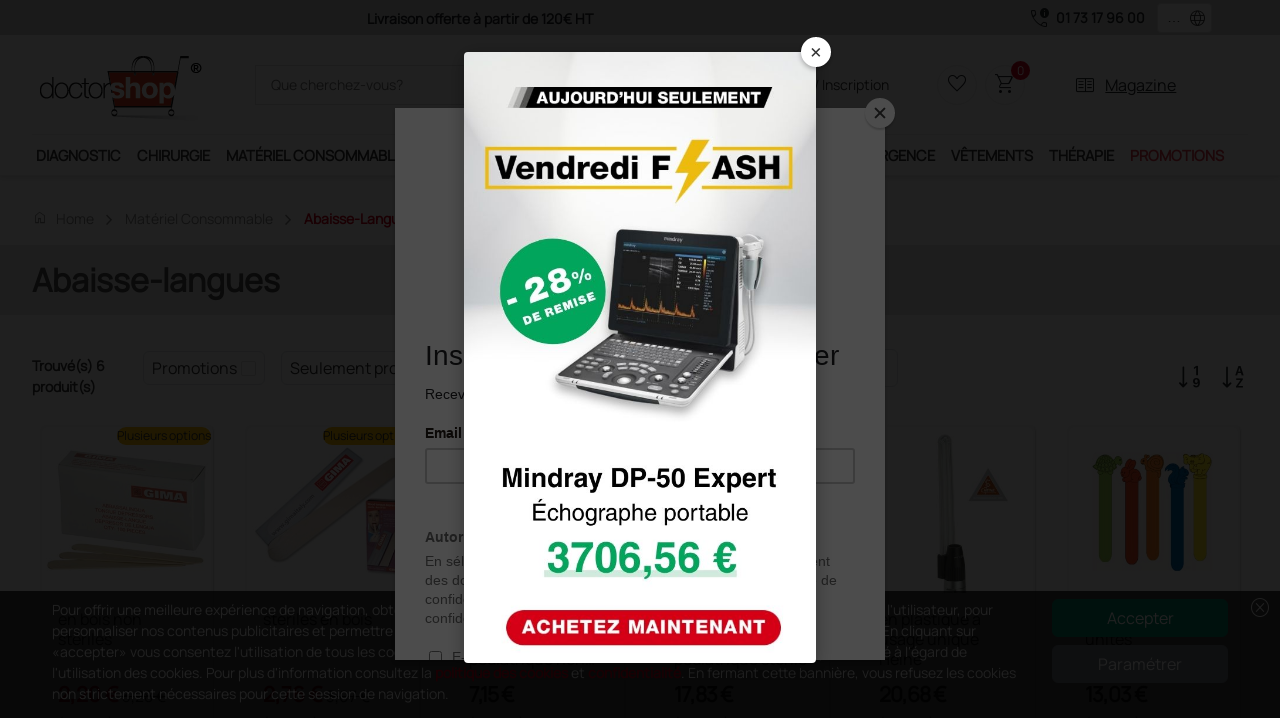

--- FILE ---
content_type: text/html; charset=utf-8
request_url: https://www.doctorshop.fr/Catalogo/materiel-consommable-mn/abaisse-langues-MN-1
body_size: 138037
content:

    <!DOCTYPE html>
    <html dir="ltr" lang="fr">
    <head>
        
<!-- Script iniettati -->
<script>
    /* <!-- non cancellare non fa nulla  -->  */
</script>
<!-- End Script iniettati -->

    <!-- Google Tag Manager -->
<script>      (function (w, d, s, l, i) {          w[l] = w[l] || []; w[l].push({              'gtm.start':                  new Date().getTime(), event: 'gtm.js'          }); var f = d.getElementsByTagName(s)[0],              j = d.createElement(s), dl = l != 'dataLayer' ? '&l=' + l : ''; j.async = true; j.src =                  'https://metrics.doctorshop.fr/gtm.js?id=' + i + dl; f.parentNode.insertBefore(j, f);      })(window, document, 'script', 'dataLayer', 'GTM-M4DZMPHX');</script>
 <noscript><iframe src="https://metrics.doctorshop.fr/ns.html?id=GTM-M4DZMPHX" height="0" width="0" style="display:none;visibility:hidden"></iframe></noscript>    <!-- End Google Tag Manager -->
<script>
dataLayer.push({
});
</script>


        <meta name="viewport" content="width=device-width, initial-scale=1">
        <meta charset="utf-8">
        <meta http-equiv="X-UA-Compatible" content="IE=edge">
        <meta name="author" content="Doctor Shop Srl">

        
                <title>Achetez abaisse-langues -  DoctorShop.fr, Doctor Shop</title>
                    <meta name="Title" content="abaisse-langues -  DoctorShop.fr" />
                    <meta name="Description" content="doctorshop est un magasin virtuel d&#xE9;di&#xE9; au m&#xE9;dical qui propose du mat&#xE9;riel &#xE0; usage unique: draps pour divans d&#x27;examen, papier pour &#xE9;chographes, gants, papier pour ecg, bistouris usage unique, soins et pansements, bandes de gaze, seringues, pansements, curettes, etc" />
                    <meta name="Keywords" content="abaisse-langues, abaisse langues, abaisse-langues st&#xE9;riles, abaisse langues st&#xE9;riles, abaisselangues p&#xE9;diatrique, abaisse-langues p&#xE9;diatrique, abaisse langues p&#xE9;diatrique, abaisse-langues non st&#xE9;riles, abaisse langues non st&#xE9;riles, abaisse-langues en plastique, abaisse-langues st&#xE9;riles en bois, abaisse langues st&#xE9;riles en bois, abaisse-langues non st&#xE9;riles en bois, abaisse langues non st&#xE9;riles en bois" />
                    <meta name="Expires" />
                    <link rel="Canonical" href="http://www.doctorshop.fr/Catalogo/materiel-consommable-mn/abaisse-langues-MN-1" />
    <meta http-equiv="Content-Type" content="text/html; charset=UTF-8" />

        
<!-- Link -->
<link href="https://static.doctorshop.it/assets/images/tipo/1/favicon.ico" rel="icon" type="image/x-icon" />
<link href="https://static.doctorshop.it/assets/images/tipo/1/logo.png" rel="apple-touch-icon" />

<link href="https://static.doctorshop.it/assets/devexpress/dx.light.css" rel="stylesheet" media="all">

<link href="/css/Common/Bootstrap_ds.min.css" rel="stylesheet" />
<link href="/css/Common/site.min.css?v=l14pvv49s8hAZFMY3LUNPMv_9DncWRJTyHWh9gosV1E" media="all" rel="stylesheet" />
<link href="/css/Tipo1/site.min.css?v=ikIpiU_1AvuYHIMCgUYIYryBdJSlAaSt3KQ2HL6f1Ww" media="all" rel="stylesheet" />
<link rel="stylesheet" href="/css/Common/swiper-bundle.min.css" />
<link href="/css/Common/tiny-slider.min.css" rel="stylesheet" media="print" onload="this.media='all'">
<link href="/css/Common/aos.min.css" rel="stylesheet">
<link href="/css/Common/glightbox.min.css" rel="stylesheet" media="print" onload="this.media='all'">
<link href="/css/Common/venobox.min.css" media="print" onload="this.media='all'" rel="stylesheet" />





<link href="https://static.doctorshop.it/assets/owlcarousel2/owl.carousel.min.css" rel="stylesheet">
<link href="https://static.doctorshop.it/assets/owlcarousel2/owl.theme.default.min.css" rel="stylesheet">
<link rel="stylesheet" href="https://cdn.jsdelivr.net/npm/bootstrap-icons@1.11.3/font/bootstrap-icons.min.css">
<!-- Link --> 

        <link rel="stylesheet" href="/css/CSSPartial/Editoriale.min.css" />
        <link rel="stylesheet" href="/css/CSSPartial/PagPers.min.css" />

        
<!-- ScriptHead -->
<script src="https://static.doctorshop.it/assets/jquery/jquery-3.7.1.min.js" integrity="sha256-/JqT3SQfawRcv/BIHPThkBvs0OEvtFFmqPF/lYI/Cxo=" crossorigin="anonymous"></script>

<script src="https://static.doctorshop.it/assets/js/dx.custom.js"></script>

<script src="https://static.doctorshop.it/assets/js/devextreme/aspnet/dx.aspnet.mvc.js"></script>

<script>DevExpress.localization.locale(navigator.language);</script>
<script src="/js/devextreme/localization/dx.messages.fr.js"></script>

<script src="https://static.doctorshop.it/assets/js/devextreme/aspnet/dx.aspnet.data.js"></script>

<script src="https://static.doctorshop.it/assets/owlcarousel2/owl.carousel.min.js"></script>


    <script src="/js/Common/lazysizes.min.js" async=""></script>

<!-- ScriptHead -->
        

        
<script>
    (function (w, k) { w[k] = window[k] || function () { (window[k].q = window[k].q || []).push(arguments) } })(window, "doofinderApp") 
    doofinderApp("config", "language", "fr");
    doofinderApp("config", "currency", "EUR");
    doofinderApp("config", "hashid", "ecfe48701ceebd8bca161ab420762886");
</script>
<script src="https://eu1-config.doofinder.com/2.x/ad4aad7d-53e6-4f22-96cc-b8a26c4382eb.js" async></script>
        
    <script id="mcjs">!function(c,h,i,m,p){m=c.createElement(h),p=c.getElementsByTagName(h)[0],m.async=1,m.src=i,p.parentNode.insertBefore(m,p)}(document,"script", "https://chimpstatic.com/mcjs-connected/js/users/8cc5fb8b147be59cdce036643/ca4c90aa37e2648ba114ed6f3.js");</script>
        
    </head>

    <body style="overflow: visible">
        
<!-- Script iniettati -->
<script>
    /* <!-- non cancellare non fa nulla  -->  */
</script>
<!-- End Script iniettati -->


    <!-- Google Tag Manager (noscript) -->
 <noscript><iframe src="https://metrics.doctorshop.fr/ns.html?id=GTM-M4DZMPHX" height="0" width="0" style="display:none;visibility:hidden"></iframe></noscript>    <!-- End Google Tag Manager (noscript) -->

        
<script>
DevExpress.config({"serverDecimalSeparator":","});
DevExpress.aspnet.setTemplateEngine();
DevExpress.assertDevExtremeVersion('DevExtreme.AspNet.Core', '24.1.7');
DevExpress.config({ "licenseKey": window.atob("[base64]") });
</script>
<div id="loadPanel"></div><script>
DevExpress.utils.readyCallbacks.add((function($){$("#loadPanel").dxLoadPanel({"shadingColor":"rgba(0,0,0,0.4)","visible":false,"showIndicator":true,"showPane":true,"shading":true,"hideOnOutsideClick":false,"message":"Chargement en cours...","indicatorSrc":"https://js.devexpress.com/Content/data/loadingIcons/rolling.svg"});}).bind(this, jQuery));</script>

<div id="toast"></div><script>
DevExpress.utils.readyCallbacks.add((function($){$("#toast").dxToast({});}).bind(this, jQuery));</script>


<script>
    function close(){
        $("#popuplogin").dxPopup("hide");
    }
</script>

<div id="popuplogin"></div><script>
DevExpress.utils.readyCallbacks.add((function($){$("#popuplogin").dxPopup({"width":450.0,"height":300.0,"visible":false,"title":"Login","shading":true,"shadingColor":"rgba(0, 0, 0, 0.8)","hideOnOutsideClick":true,"showCloseButton":true,"contentTemplate":$("#popup-template-login")});}).bind(this, jQuery));</script>


<script type="text/html" id="popup-template-login">    <div class="text-center">
        <p class="fw-bold"><etichetta>Attention !</etichetta></p>
        <p><etichetta>Pour continuer, veuillez vous connecter.</etichetta></p>

        <a href="#" class="btn btn-warning w-50 mt-3" onclick="close(); window.open('/Account/Login?ReturnUrl=' + location.pathname + location.search, '_self');">
            <etichetta>Entrer</etichetta>
        </a>
        <hr class="m-3" />
        
        <a href="#" class="btn btn-primary w-50" onclick="close(); window.open('/Account/Registrazione', '_self');">
            <etichetta>Inscrivez-vous ici</etichetta>
        </a>
    </div>
</script>

<div id="popupav"></div><script>
DevExpress.utils.readyCallbacks.add((function($){$("#popupav").dxPopup({"width":450.0,"height":500.0,"visible":false,"title":"Verifica indirizzo","shading":true,"shadingColor":"rgba(0, 0, 0, 0.8)","hideOnOutsideClick":true,"showCloseButton":true,"contentTemplate":$("#popup-template-av")});}).bind(this, jQuery));</script>


<script type="text/html" id="popup-template-av">    <div>
        E' stato digitato il seguente indirizzo che presenta delle incongruenze: <div id="popupavsa" class="fw-bold"></div>
        <div class="mt-2">Elenco delle componenti che presentano un problema:</div>
        <%!function(){%><div id="<%=arguments[0]%>"></div><%DevExpress.aspnet.createComponent("dxList",{"keyExpr":"componentType","displayExpr":"extDescription","showSelectionControls":false,"selectionMode":"none","itemTemplate":$("#avlist-itemTemplate")},arguments[0])%><%}("avlist")%>
    </div>
    <div class="mt-5">
        Indirizzo alternativo suggerito: <div id="popupavda" class="fw-bold"></div>
    </div>
    <div class="mt-5 border-top border-2">
        <div class="btn btn-success btn-sm">Conferma indirizzo digitato</div>
        <div class="btn btn-info btn-sm">Conferma indirizzo suggerito</div>
    </div>
</script><script type="text/html" id="avlist-itemTemplate"><%- extDescription %></script>
        


<script>

    $(document).ready(() => {
    AggiungiScrollPerHeader('-45px');
    });
</script>

    <header class="generic-header">

        <div class="header navbar-area fixed-top">
            <div class="row p-0 m-0">
                <div class="topbar d-none d-md-block col-12 col-lg-9">
                    <div id="adsSlider" class="carousel slide w-100" data-bs-ride="carousel">
                        <div class="carousel-inner w-100">
                            <div class="carousel-item active w-100 text-center">
                                <label class="text-dark fw-bold "><etichetta>Livraison offerte à partir de 120€ HT</etichetta></label>
                            </div>
                            <div class="carousel-item w-100 text-center">
                                <label class="text-dark fw-bold "><etichetta>Paiement 4X avec Paypal</etichetta></label>
                            </div>
                            <div class="carousel-item w-100 text-center">
                                <label class="text-dark fw-bold "><etichetta>Service clients 9h - 18h</etichetta></label>
                            </div>
                        </div>

                    </div>
                </div>
                <div class="col-12 col-lg-3 d-flex justify-content-center align-items-center phones">
                        <span class="material-symbols-outlined text-dark end-0 pe-1">call_quality</span>
                        <a class="fw-bolder text-dark text-nowrap pe-2" href="tel:01 73 17 96 00">01 73 17 96 00</a>
                            <style>
                                .dx-label {
                                    max-width: 100% !important;
                                }

                                #fselectlanguage {
                                    min-width: 55px !important;
                                }
                            </style>
<div id="fselectlanguage"></div><script>
DevExpress.utils.readyCallbacks.add((function($){$("#fselectlanguage").dxSelectBox({"dataSource":{"store":new DevExpress.data.ArrayStore({"data":[{"Key":"1034","Index":0,"Value":"ES"},{"Key":"1036","Index":0,"Value":"FR"},{"Key":"1082","Index":0,"Value":"MT"},{"Key":"2057","Index":0,"Value":"GB"},{"Key":"1040","Index":0,"Value":"IT"},{"Key":"2060","Index":0,"Value":"BE"},{"Key":"2070","Index":0,"Value":"PT"},{"Key":"3079","Index":0,"Value":"AT"},{"Key":"6153","Index":0,"Value":"EN"}]})},"displayExpr":"Value","valueExpr":"Key","value":"1036","width":50.0,"height":30.0,"elementAttr":{"class":"ms-1"},"dropDownButtonTemplate":$("#fselectlanguage-dropDownButtonTemplate"),"itemTemplate":$("#fselectlanguage-itemTemplate")});}).bind(this, jQuery));</script>                </div>
            </div>
            <div class="container p-0">
                <div class="header-middle bg-white py-2 px-0">
                    <div class="container-fluid">
                        <div class="row align-items-center justify-content-between">
                            <div class="col-5 col-md-2 order-0 order-md-0 p-0 common-logo-container">
                                <a class="img-fluid pt-2" href="/">
                                    <img rel="apple-touch-icon"
                                         id="SiteLogo"
                                         class="img-fluid"
                                         style="width:100%;"
                                         src="https://static.doctorshop.it/assets/images/tipo/1/logo.png"
                                         alt="www.doctorshop.fr" />
                                </a>
                            </div>                            <div class="col-12 col-md-5 pt-2 pt-md-0 order-2 order-md-1">
                                <div class="main-menu-search">
                                    <div class="navbar-search search-style-5">
                                        <div class="d-flex d-md-none justify-content-center align-items-center border rounded p-1" data-bs-toggle="offcanvas" data-bs-target="#CategorySideBar" aria-controls="CategorySideBar">
                                            <span class="material-symbols-outlined md-30 text-dark">menu</span>
                                        </div>
                                        <div class="offcanvas offcanvas-start" tabindex="-1" id="CategorySideBar">
                                            <div class="offcanvas-header">
                                                <etichetta class="fw-bold fs-3">Categoriés</etichetta>
                                                <button type="button" class="btn-close text-reset" data-bs-dismiss="offcanvas" aria-label="Close"></button>
                                            </div>
                                            <div class="offcanvas-body">
                                                <div id="CategoriesAccordion"></div><script>
DevExpress.utils.readyCallbacks.add((function($){$("#CategoriesAccordion").dxAccordion({"dataSource":{"store":new DevExpress.data.ArrayStore({"data":[{"Colore":"#FFD714","Url":"diagnostic-DI","FullUrl":"diagnostic-DI","IsFirst":false,"IsLast":false,"NElementi":0,"IsMacroCategory":true,"ImmagineMaster":null,"IdImmagineMaster":null,"ImmagineCategoria":68,"Ordinamento":0,"Vendite":null,"Promozioni":true,"UltimoInserimentoProdotto":null,"AllUrl":["diagnostic-DI","diagnostic-DI/stethoscopes-DI-6","diagnostic-DI/accessoires-pour-appareils-de-diagnostic-di-17","diagnostic-DI/accessoires-pour-appareils-de-diagnostic-di-17/stethoscopes-rechanges-et-accessories-DI-7","diagnostic-DI/accessoires-pour-appareils-de-diagnostic-di-17/stethoscopes-rechanges-et-accessories-DI-7/autres-rechanges-et-accessoires-pour-stethoscopes-DI-7-07","diagnostic-DI/accessoires-pour-appareils-de-diagnostic-di-17/stethoscopes-rechanges-et-accessories-DI-7/kit-rechanges-assortis-DI-7-06","diagnostic-DI/accessoires-pour-appareils-de-diagnostic-di-17/stethoscopes-rechanges-et-accessories-DI-7/embouts-auriculaires-DI-7-01","diagnostic-DI/accessoires-pour-appareils-de-diagnostic-di-17/stethoscopes-rechanges-et-accessories-DI-7/diaphragmes-DI-7-03","diagnostic-DI/accessoires-pour-appareils-de-diagnostic-di-17/stethoscopes-rechanges-et-accessories-DI-7/bagues-en-neoprene-DI-7-05","diagnostic-DI/accessoires-pour-appareils-de-diagnostic-di-17/tensiometres-accessoires-DI-B","diagnostic-DI/accessoires-pour-appareils-de-diagnostic-di-17/tensiometres-accessoires-DI-B/brassards-et-vessies-DI-B-01","diagnostic-DI/accessoires-pour-appareils-de-diagnostic-di-17/tensiometres-accessoires-DI-B/alimentation-secteur-prise-di-b-06","diagnostic-DI/accessoires-pour-appareils-de-diagnostic-di-17/tensiometres-accessoires-DI-B/tubulures-et-connecteurs-di-b-05","diagnostic-DI/accessoires-pour-appareils-de-diagnostic-di-17/tensiometres-accessoires-DI-B/poires-systemes-de-gonflage-et-valves-DI-B-02","diagnostic-DI/accessoires-pour-appareils-de-diagnostic-di-17/tensiometres-accessoires-DI-B/pochettes-di-b-07","diagnostic-DI/accessoires-pour-appareils-de-diagnostic-di-17/tensiometres-accessoires-DI-B/chariots-di-b-04","diagnostic-DI/accessoires-pour-appareils-de-diagnostic-di-17/tensiometres-accessoires-DI-B/autres-accessoires-DI-B-03","diagnostic-DI/accessoires-pour-appareils-de-diagnostic-di-17/speculums-pour-otoscopes-a-usage-unique-et-a-usage-multiple-DI-3-04-01","diagnostic-DI/accessoires-pour-appareils-de-diagnostic-di-17/sacs-et-etuis-di-17-11","diagnostic-DI/accessoires-pour-appareils-de-diagnostic-di-17/ampoules-di-3-04","diagnostic-DI/accessoires-pour-appareils-de-diagnostic-di-17/tetes-di-5-02-01","diagnostic-DI/accessoires-pour-appareils-de-diagnostic-di-17/poires-et-connecteurs-dinsufflation-pour-otoscopes-di-17-12","diagnostic-DI/accessoires-pour-appareils-de-diagnostic-di-17/dermatoscopes-capillaroscopes-et-tricoscopes-accessoires-DI-9-03","diagnostic-DI/accessoires-pour-appareils-de-diagnostic-di-17/dermatoscopes-capillaroscopes-et-tricoscopes-accessoires-DI-9-03/embouts-de-contact-di-9-03-02","diagnostic-DI/accessoires-pour-appareils-de-diagnostic-di-17/dermatoscopes-capillaroscopes-et-tricoscopes-accessoires-DI-9-03/adaptateurs-di-9-03-01","diagnostic-DI/accessoires-pour-appareils-de-diagnostic-di-17/poignees-di-3-04-03","diagnostic-DI/accessoires-pour-appareils-de-diagnostic-di-17/batteries-di-5-02","diagnostic-DI/accessoires-pour-appareils-de-diagnostic-di-17/chargeurs-di-5-02-02","diagnostic-DI/accessoires-pour-appareils-de-diagnostic-di-17/autres-accessoires-di-3-04-02","diagnostic-DI/tensiometres-aneroides-et-electroniques-DI-8","diagnostic-DI/otoscopes-et-video-otoscopes-di-3","diagnostic-DI/otoscopes-et-video-otoscopes-di-3/otoscopes-DI-3-01","diagnostic-DI/otoscopes-et-video-otoscopes-di-3/video-otoscopes-DI-3-02","diagnostic-DI/tests-de-diagnostic-rapide-di-c","diagnostic-DI/tests-de-diagnostic-rapide-di-c/analyses-durine-DI-C-08","diagnostic-DI/tests-de-diagnostic-rapide-di-c/pneumologie-et-appareils-respiratoires-DI-C-02","diagnostic-DI/tests-de-diagnostic-rapide-di-c/drogues-DI-C-10","diagnostic-DI/tests-de-diagnostic-rapide-di-c/gynecologie-DI-C-05","diagnostic-DI/tests-de-diagnostic-rapide-di-c/accessoires-pour-tests-de-diagnostic-rapides-DI-C-12","diagnostic-DI/tests-de-diagnostic-rapide-di-c/sang-occulte-DI-C-09","diagnostic-DI/tests-de-diagnostic-rapide-di-c/tests-veterinaires-di-c-16","diagnostic-DI/tests-de-diagnostic-rapide-di-c/markers-cardiaques-DI-C-03","diagnostic-DI/tests-de-diagnostic-rapide-di-c/autres-specialites-DI-C-11","diagnostic-DI/tests-de-diagnostic-rapide-di-c/tests-pour-la-fonction-visive-DI-C-01","diagnostic-DI/tests-de-diagnostic-rapide-di-c/gastro-enterologie-DI-C-04","diagnostic-DI/tests-de-diagnostic-rapide-di-c/test-pour-sars-cov-2-di-c-14","diagnostic-DI/marteaux-neurologiques-et-monofilamants-DI-2","diagnostic-DI/marteaux-neurologiques-et-monofilamants-DI-2/marteaux-neurologiques-di-2-01","diagnostic-DI/marteaux-neurologiques-et-monofilamants-DI-2/monofilamants-et-testeurs-sensoriels-di-2-02","diagnostic-DI/oxymetres-de-pouls-saturometres-pp-9","diagnostic-DI/oxymetres-de-pouls-saturometres-pp-9/oxymetres-de-pouls-saturometres-PP-9-01","diagnostic-DI/oxymetres-de-pouls-saturometres-pp-9/rechanges-et-accessoires-pour-oxymetres-de-pouls-PP-9-02","diagnostic-DI/stylos-lumiere-DI-O","diagnostic-DI/thermometres-DI-D","diagnostic-DI/thermometres-DI-D/thermometres-electriques-DI-D-01","diagnostic-DI/thermometres-DI-D/thermometres-sans-contact-DI-D-02","diagnostic-DI/thermometres-DI-D/thermometres-tympanique-DI-D-04","diagnostic-DI/diapasons-DI-1","diagnostic-DI/ophtalmoscopes-et-retinoscopes-di-5","diagnostic-DI/ophtalmoscopes-et-retinoscopes-di-5/ophtalmoscopes-DI-5-01","diagnostic-DI/ophtalmoscopes-et-retinoscopes-di-5/retinoscopes-DI-5-03","diagnostic-DI/debitmetre-de-pointe-numerique-et-accessoires-di-e","diagnostic-DI/dermatoscopes-capillaroscopes-et-tricoscopes-DI-9","diagnostic-DI/dermatoscopes-capillaroscopes-et-tricoscopes-DI-9/capillaroscopes-DI-9-06","diagnostic-DI/dermatoscopes-capillaroscopes-et-tricoscopes-DI-9/tricoscopes-DI-9-05","diagnostic-DI/dermatoscopes-capillaroscopes-et-tricoscopes-DI-9/video-dermatoscopes-DI-9-04","diagnostic-DI/dermatoscopes-capillaroscopes-et-tricoscopes-DI-9/dermatoscopes-DI-9-01","diagnostic-DI/chercheur-de-veines-di-10","diagnostic-DI/stations-de-diagnostic-di-16","diagnostic-DI/doppler-et-accessoires-pp-7","diagnostic-DI/doppler-et-accessoires-pp-7/dopplers-foetales-et-vasculaires-pp-7-01","diagnostic-DI/doppler-et-accessoires-pp-7/capteures-pour-doppler-pp-7-03","diagnostic-DI/doppler-et-accessoires-pp-7/accessoires-pour-doppler-pp-7-02","diagnostic-DI/appareils-de-mesure-orthopedique-DI-A","diagnostic-DI/set-oto-ophtalmoscopes-DI-5-05"],"Sons":[{"Colore":null,"Url":"stethoscopes-DI-6","FullUrl":"diagnostic-DI/stethoscopes-DI-6","IsFirst":true,"IsLast":false,"NElementi":0,"IsMacroCategory":false,"ImmagineMaster":"110361","IdImmagineMaster":41735,"ImmagineCategoria":null,"Ordinamento":1,"Vendite":385,"Promozioni":true,"UltimoInserimentoProdotto":new Date(2025, 11, 2, 15, 52, 12, 77),"AllUrl":["diagnostic-DI/stethoscopes-DI-6"],"Sons":[],"AllKeys":["DI-6"],"Key":"DI-6","Index":0,"Value":"Stéthoscopes"},{"Colore":null,"Url":"accessoires-pour-appareils-de-diagnostic-di-17","FullUrl":"diagnostic-DI/accessoires-pour-appareils-de-diagnostic-di-17","IsFirst":false,"IsLast":false,"NElementi":0,"IsMacroCategory":false,"ImmagineMaster":null,"IdImmagineMaster":null,"ImmagineCategoria":241,"Ordinamento":0,"Vendite":260,"Promozioni":true,"UltimoInserimentoProdotto":new Date(2026, 0, 16, 13, 37, 28, 757),"AllUrl":["diagnostic-DI/accessoires-pour-appareils-de-diagnostic-di-17","diagnostic-DI/accessoires-pour-appareils-de-diagnostic-di-17/stethoscopes-rechanges-et-accessories-DI-7","diagnostic-DI/accessoires-pour-appareils-de-diagnostic-di-17/stethoscopes-rechanges-et-accessories-DI-7/autres-rechanges-et-accessoires-pour-stethoscopes-DI-7-07","diagnostic-DI/accessoires-pour-appareils-de-diagnostic-di-17/stethoscopes-rechanges-et-accessories-DI-7/kit-rechanges-assortis-DI-7-06","diagnostic-DI/accessoires-pour-appareils-de-diagnostic-di-17/stethoscopes-rechanges-et-accessories-DI-7/embouts-auriculaires-DI-7-01","diagnostic-DI/accessoires-pour-appareils-de-diagnostic-di-17/stethoscopes-rechanges-et-accessories-DI-7/diaphragmes-DI-7-03","diagnostic-DI/accessoires-pour-appareils-de-diagnostic-di-17/stethoscopes-rechanges-et-accessories-DI-7/bagues-en-neoprene-DI-7-05","diagnostic-DI/accessoires-pour-appareils-de-diagnostic-di-17/tensiometres-accessoires-DI-B","diagnostic-DI/accessoires-pour-appareils-de-diagnostic-di-17/tensiometres-accessoires-DI-B/brassards-et-vessies-DI-B-01","diagnostic-DI/accessoires-pour-appareils-de-diagnostic-di-17/tensiometres-accessoires-DI-B/alimentation-secteur-prise-di-b-06","diagnostic-DI/accessoires-pour-appareils-de-diagnostic-di-17/tensiometres-accessoires-DI-B/tubulures-et-connecteurs-di-b-05","diagnostic-DI/accessoires-pour-appareils-de-diagnostic-di-17/tensiometres-accessoires-DI-B/poires-systemes-de-gonflage-et-valves-DI-B-02","diagnostic-DI/accessoires-pour-appareils-de-diagnostic-di-17/tensiometres-accessoires-DI-B/pochettes-di-b-07","diagnostic-DI/accessoires-pour-appareils-de-diagnostic-di-17/tensiometres-accessoires-DI-B/chariots-di-b-04","diagnostic-DI/accessoires-pour-appareils-de-diagnostic-di-17/tensiometres-accessoires-DI-B/autres-accessoires-DI-B-03","diagnostic-DI/accessoires-pour-appareils-de-diagnostic-di-17/speculums-pour-otoscopes-a-usage-unique-et-a-usage-multiple-DI-3-04-01","diagnostic-DI/accessoires-pour-appareils-de-diagnostic-di-17/sacs-et-etuis-di-17-11","diagnostic-DI/accessoires-pour-appareils-de-diagnostic-di-17/ampoules-di-3-04","diagnostic-DI/accessoires-pour-appareils-de-diagnostic-di-17/tetes-di-5-02-01","diagnostic-DI/accessoires-pour-appareils-de-diagnostic-di-17/poires-et-connecteurs-dinsufflation-pour-otoscopes-di-17-12","diagnostic-DI/accessoires-pour-appareils-de-diagnostic-di-17/dermatoscopes-capillaroscopes-et-tricoscopes-accessoires-DI-9-03","diagnostic-DI/accessoires-pour-appareils-de-diagnostic-di-17/dermatoscopes-capillaroscopes-et-tricoscopes-accessoires-DI-9-03/embouts-de-contact-di-9-03-02","diagnostic-DI/accessoires-pour-appareils-de-diagnostic-di-17/dermatoscopes-capillaroscopes-et-tricoscopes-accessoires-DI-9-03/adaptateurs-di-9-03-01","diagnostic-DI/accessoires-pour-appareils-de-diagnostic-di-17/poignees-di-3-04-03","diagnostic-DI/accessoires-pour-appareils-de-diagnostic-di-17/batteries-di-5-02","diagnostic-DI/accessoires-pour-appareils-de-diagnostic-di-17/chargeurs-di-5-02-02","diagnostic-DI/accessoires-pour-appareils-de-diagnostic-di-17/autres-accessoires-di-3-04-02"],"Sons":[{"Colore":null,"Url":"stethoscopes-rechanges-et-accessories-DI-7","FullUrl":"diagnostic-DI/accessoires-pour-appareils-de-diagnostic-di-17/stethoscopes-rechanges-et-accessories-DI-7","IsFirst":true,"IsLast":false,"NElementi":0,"IsMacroCategory":false,"ImmagineMaster":"108910","IdImmagineMaster":33725,"ImmagineCategoria":null,"Ordinamento":1,"Vendite":159,"Promozioni":true,"UltimoInserimentoProdotto":new Date(2024, 6, 23, 15, 37, 37, 233),"AllUrl":["diagnostic-DI/accessoires-pour-appareils-de-diagnostic-di-17/stethoscopes-rechanges-et-accessories-DI-7","diagnostic-DI/accessoires-pour-appareils-de-diagnostic-di-17/stethoscopes-rechanges-et-accessories-DI-7/autres-rechanges-et-accessoires-pour-stethoscopes-DI-7-07","diagnostic-DI/accessoires-pour-appareils-de-diagnostic-di-17/stethoscopes-rechanges-et-accessories-DI-7/kit-rechanges-assortis-DI-7-06","diagnostic-DI/accessoires-pour-appareils-de-diagnostic-di-17/stethoscopes-rechanges-et-accessories-DI-7/embouts-auriculaires-DI-7-01","diagnostic-DI/accessoires-pour-appareils-de-diagnostic-di-17/stethoscopes-rechanges-et-accessories-DI-7/diaphragmes-DI-7-03","diagnostic-DI/accessoires-pour-appareils-de-diagnostic-di-17/stethoscopes-rechanges-et-accessories-DI-7/bagues-en-neoprene-DI-7-05"],"Sons":[{"Colore":null,"Url":"autres-rechanges-et-accessoires-pour-stethoscopes-DI-7-07","FullUrl":"diagnostic-DI/accessoires-pour-appareils-de-diagnostic-di-17/stethoscopes-rechanges-et-accessories-DI-7/autres-rechanges-et-accessoires-pour-stethoscopes-DI-7-07","IsFirst":true,"IsLast":false,"NElementi":0,"IsMacroCategory":false,"ImmagineMaster":"109887","IdImmagineMaster":38351,"ImmagineCategoria":null,"Ordinamento":1,"Vendite":122,"Promozioni":true,"UltimoInserimentoProdotto":new Date(2024, 6, 23, 15, 37, 37, 233),"AllUrl":["diagnostic-DI/accessoires-pour-appareils-de-diagnostic-di-17/stethoscopes-rechanges-et-accessories-DI-7/autres-rechanges-et-accessoires-pour-stethoscopes-DI-7-07"],"Sons":[],"AllKeys":["DI-7-07"],"Key":"DI-7-07","Index":0,"Value":"Autres rechanges et accessoires pour stéthoscopes"},{"Colore":null,"Url":"kit-rechanges-assortis-DI-7-06","FullUrl":"diagnostic-DI/accessoires-pour-appareils-de-diagnostic-di-17/stethoscopes-rechanges-et-accessories-DI-7/kit-rechanges-assortis-DI-7-06","IsFirst":false,"IsLast":false,"NElementi":0,"IsMacroCategory":false,"ImmagineMaster":"108910","IdImmagineMaster":33725,"ImmagineCategoria":null,"Ordinamento":1,"Vendite":40,"Promozioni":false,"UltimoInserimentoProdotto":new Date(2021, 5, 21, 11, 35, 15, 477),"AllUrl":["diagnostic-DI/accessoires-pour-appareils-de-diagnostic-di-17/stethoscopes-rechanges-et-accessories-DI-7/kit-rechanges-assortis-DI-7-06"],"Sons":[],"AllKeys":["DI-7-06"],"Key":"DI-7-06","Index":0,"Value":"Kit rechanges assortis"},{"Colore":null,"Url":"embouts-auriculaires-DI-7-01","FullUrl":"diagnostic-DI/accessoires-pour-appareils-de-diagnostic-di-17/stethoscopes-rechanges-et-accessories-DI-7/embouts-auriculaires-DI-7-01","IsFirst":false,"IsLast":false,"NElementi":0,"IsMacroCategory":false,"ImmagineMaster":"109321","IdImmagineMaster":35284,"ImmagineCategoria":null,"Ordinamento":1,"Vendite":13,"Promozioni":false,"UltimoInserimentoProdotto":new Date(2021, 1, 16, 10, 42, 50, 993),"AllUrl":["diagnostic-DI/accessoires-pour-appareils-de-diagnostic-di-17/stethoscopes-rechanges-et-accessories-DI-7/embouts-auriculaires-DI-7-01"],"Sons":[],"AllKeys":["DI-7-01"],"Key":"DI-7-01","Index":0,"Value":"Embouts auriculaires "},{"Colore":null,"Url":"diaphragmes-DI-7-03","FullUrl":"diagnostic-DI/accessoires-pour-appareils-de-diagnostic-di-17/stethoscopes-rechanges-et-accessories-DI-7/diaphragmes-DI-7-03","IsFirst":false,"IsLast":false,"NElementi":0,"IsMacroCategory":false,"ImmagineMaster":"2300570","IdImmagineMaster":52313,"ImmagineCategoria":null,"Ordinamento":1,"Vendite":0,"Promozioni":false,"UltimoInserimentoProdotto":new Date(2018, 2, 1, 10, 26, 15, 210),"AllUrl":["diagnostic-DI/accessoires-pour-appareils-de-diagnostic-di-17/stethoscopes-rechanges-et-accessories-DI-7/diaphragmes-DI-7-03"],"Sons":[],"AllKeys":["DI-7-03"],"Key":"DI-7-03","Index":0,"Value":"Diaphragmes "},{"Colore":null,"Url":"bagues-en-neoprene-DI-7-05","FullUrl":"diagnostic-DI/accessoires-pour-appareils-de-diagnostic-di-17/stethoscopes-rechanges-et-accessories-DI-7/bagues-en-neoprene-DI-7-05","IsFirst":false,"IsLast":false,"NElementi":0,"IsMacroCategory":false,"ImmagineMaster":"2300095","IdImmagineMaster":51515,"ImmagineCategoria":null,"Ordinamento":1,"Vendite":0,"Promozioni":false,"UltimoInserimentoProdotto":new Date(2021, 5, 21, 12, 14, 22, 370),"AllUrl":["diagnostic-DI/accessoires-pour-appareils-de-diagnostic-di-17/stethoscopes-rechanges-et-accessories-DI-7/bagues-en-neoprene-DI-7-05"],"Sons":[],"AllKeys":["DI-7-05"],"Key":"DI-7-05","Index":0,"Value":"Bagues en néoprène"}],"AllKeys":["DI-7","DI-7-07","DI-7-06","DI-7-01","DI-7-03","DI-7-05"],"Key":"DI-7","Index":0,"Value":"Stéthoscopes - Rechanges et accessoires"},{"Colore":null,"Url":"tensiometres-accessoires-DI-B","FullUrl":"diagnostic-DI/accessoires-pour-appareils-de-diagnostic-di-17/tensiometres-accessoires-DI-B","IsFirst":false,"IsLast":false,"NElementi":0,"IsMacroCategory":false,"ImmagineMaster":"3800438","IdImmagineMaster":61073,"ImmagineCategoria":null,"Ordinamento":1,"Vendite":73,"Promozioni":false,"UltimoInserimentoProdotto":new Date(2025, 9, 6, 19, 3, 13, 153),"AllUrl":["diagnostic-DI/accessoires-pour-appareils-de-diagnostic-di-17/tensiometres-accessoires-DI-B","diagnostic-DI/accessoires-pour-appareils-de-diagnostic-di-17/tensiometres-accessoires-DI-B/brassards-et-vessies-DI-B-01","diagnostic-DI/accessoires-pour-appareils-de-diagnostic-di-17/tensiometres-accessoires-DI-B/alimentation-secteur-prise-di-b-06","diagnostic-DI/accessoires-pour-appareils-de-diagnostic-di-17/tensiometres-accessoires-DI-B/tubulures-et-connecteurs-di-b-05","diagnostic-DI/accessoires-pour-appareils-de-diagnostic-di-17/tensiometres-accessoires-DI-B/poires-systemes-de-gonflage-et-valves-DI-B-02","diagnostic-DI/accessoires-pour-appareils-de-diagnostic-di-17/tensiometres-accessoires-DI-B/pochettes-di-b-07","diagnostic-DI/accessoires-pour-appareils-de-diagnostic-di-17/tensiometres-accessoires-DI-B/chariots-di-b-04","diagnostic-DI/accessoires-pour-appareils-de-diagnostic-di-17/tensiometres-accessoires-DI-B/autres-accessoires-DI-B-03"],"Sons":[{"Colore":null,"Url":"brassards-et-vessies-DI-B-01","FullUrl":"diagnostic-DI/accessoires-pour-appareils-de-diagnostic-di-17/tensiometres-accessoires-DI-B/brassards-et-vessies-DI-B-01","IsFirst":true,"IsLast":false,"NElementi":0,"IsMacroCategory":false,"ImmagineMaster":"19600034","IdImmagineMaster":115706,"ImmagineCategoria":null,"Ordinamento":1,"Vendite":53,"Promozioni":false,"UltimoInserimentoProdotto":new Date(2025, 9, 6, 19, 3, 13, 153),"AllUrl":["diagnostic-DI/accessoires-pour-appareils-de-diagnostic-di-17/tensiometres-accessoires-DI-B/brassards-et-vessies-DI-B-01"],"Sons":[],"AllKeys":["DI-B-01"],"Key":"DI-B-01","Index":0,"Value":"Brassards et vessies"},{"Colore":null,"Url":"alimentation-secteur-prise-di-b-06","FullUrl":"diagnostic-DI/accessoires-pour-appareils-de-diagnostic-di-17/tensiometres-accessoires-DI-B/alimentation-secteur-prise-di-b-06","IsFirst":false,"IsLast":false,"NElementi":0,"IsMacroCategory":false,"ImmagineMaster":null,"IdImmagineMaster":null,"ImmagineCategoria":248,"Ordinamento":0,"Vendite":19,"Promozioni":false,"UltimoInserimentoProdotto":new Date(2023, 9, 24, 11, 26, 57, 237),"AllUrl":["diagnostic-DI/accessoires-pour-appareils-de-diagnostic-di-17/tensiometres-accessoires-DI-B/alimentation-secteur-prise-di-b-06"],"Sons":[],"AllKeys":["DI-B-06"],"Key":"DI-B-06","Index":0,"Value":"Alimentation secteur prise"},{"Colore":null,"Url":"tubulures-et-connecteurs-di-b-05","FullUrl":"diagnostic-DI/accessoires-pour-appareils-de-diagnostic-di-17/tensiometres-accessoires-DI-B/tubulures-et-connecteurs-di-b-05","IsFirst":false,"IsLast":false,"NElementi":0,"IsMacroCategory":false,"ImmagineMaster":null,"IdImmagineMaster":null,"ImmagineCategoria":250,"Ordinamento":0,"Vendite":1,"Promozioni":false,"UltimoInserimentoProdotto":new Date(2019, 10, 14, 11, 29, 23, 480),"AllUrl":["diagnostic-DI/accessoires-pour-appareils-de-diagnostic-di-17/tensiometres-accessoires-DI-B/tubulures-et-connecteurs-di-b-05"],"Sons":[],"AllKeys":["DI-B-05"],"Key":"DI-B-05","Index":0,"Value":"Tubulures et connecteurs"},{"Colore":null,"Url":"poires-systemes-de-gonflage-et-valves-DI-B-02","FullUrl":"diagnostic-DI/accessoires-pour-appareils-de-diagnostic-di-17/tensiometres-accessoires-DI-B/poires-systemes-de-gonflage-et-valves-DI-B-02","IsFirst":false,"IsLast":false,"NElementi":0,"IsMacroCategory":false,"ImmagineMaster":"104417","IdImmagineMaster":15797,"ImmagineCategoria":null,"Ordinamento":1,"Vendite":1,"Promozioni":false,"UltimoInserimentoProdotto":new Date(2021, 7, 16, 12, 20, 55, 747),"AllUrl":["diagnostic-DI/accessoires-pour-appareils-de-diagnostic-di-17/tensiometres-accessoires-DI-B/poires-systemes-de-gonflage-et-valves-DI-B-02"],"Sons":[],"AllKeys":["DI-B-02"],"Key":"DI-B-02","Index":0,"Value":"Poires - Systèmes de gonflage et valves"},{"Colore":null,"Url":"pochettes-di-b-07","FullUrl":"diagnostic-DI/accessoires-pour-appareils-de-diagnostic-di-17/tensiometres-accessoires-DI-B/pochettes-di-b-07","IsFirst":false,"IsLast":false,"NElementi":0,"IsMacroCategory":false,"ImmagineMaster":null,"IdImmagineMaster":null,"ImmagineCategoria":251,"Ordinamento":0,"Vendite":0,"Promozioni":false,"UltimoInserimentoProdotto":null,"AllUrl":["diagnostic-DI/accessoires-pour-appareils-de-diagnostic-di-17/tensiometres-accessoires-DI-B/pochettes-di-b-07"],"Sons":[],"AllKeys":["DI-B-07"],"Key":"DI-B-07","Index":0,"Value":"Pochettes"},{"Colore":null,"Url":"chariots-di-b-04","FullUrl":"diagnostic-DI/accessoires-pour-appareils-de-diagnostic-di-17/tensiometres-accessoires-DI-B/chariots-di-b-04","IsFirst":false,"IsLast":false,"NElementi":0,"IsMacroCategory":false,"ImmagineMaster":null,"IdImmagineMaster":null,"ImmagineCategoria":249,"Ordinamento":0,"Vendite":0,"Promozioni":false,"UltimoInserimentoProdotto":new Date(2019, 3, 1, 14, 59, 19, 267),"AllUrl":["diagnostic-DI/accessoires-pour-appareils-de-diagnostic-di-17/tensiometres-accessoires-DI-B/chariots-di-b-04"],"Sons":[],"AllKeys":["DI-B-04"],"Key":"DI-B-04","Index":0,"Value":"Chariots"},{"Colore":null,"Url":"autres-accessoires-DI-B-03","FullUrl":"diagnostic-DI/accessoires-pour-appareils-de-diagnostic-di-17/tensiometres-accessoires-DI-B/autres-accessoires-DI-B-03","IsFirst":false,"IsLast":false,"NElementi":0,"IsMacroCategory":false,"ImmagineMaster":null,"IdImmagineMaster":null,"ImmagineCategoria":252,"Ordinamento":1,"Vendite":0,"Promozioni":false,"UltimoInserimentoProdotto":new Date(2023, 9, 24, 11, 26, 57, 237),"AllUrl":["diagnostic-DI/accessoires-pour-appareils-de-diagnostic-di-17/tensiometres-accessoires-DI-B/autres-accessoires-DI-B-03"],"Sons":[],"AllKeys":["DI-B-03"],"Key":"DI-B-03","Index":0,"Value":"Autres accessoires"}],"AllKeys":["DI-B","DI-B-01","DI-B-06","DI-B-05","DI-B-02","DI-B-07","DI-B-04","DI-B-03"],"Key":"DI-B","Index":0,"Value":"Tensiomètres - Accessoires"},{"Colore":null,"Url":"speculums-pour-otoscopes-a-usage-unique-et-a-usage-multiple-DI-3-04-01","FullUrl":"diagnostic-DI/accessoires-pour-appareils-de-diagnostic-di-17/speculums-pour-otoscopes-a-usage-unique-et-a-usage-multiple-DI-3-04-01","IsFirst":false,"IsLast":false,"NElementi":0,"IsMacroCategory":false,"ImmagineMaster":"1900236","IdImmagineMaster":49012,"ImmagineCategoria":null,"Ordinamento":1,"Vendite":20,"Promozioni":true,"UltimoInserimentoProdotto":new Date(2025, 8, 11, 14, 7, 34, 530),"AllUrl":["diagnostic-DI/accessoires-pour-appareils-de-diagnostic-di-17/speculums-pour-otoscopes-a-usage-unique-et-a-usage-multiple-DI-3-04-01"],"Sons":[],"AllKeys":["DI-3-04-01"],"Key":"DI-3-04-01","Index":0,"Value":"Spéculums pour otoscopes  (à usage unique et à usage multiple)"},{"Colore":null,"Url":"sacs-et-etuis-di-17-11","FullUrl":"diagnostic-DI/accessoires-pour-appareils-de-diagnostic-di-17/sacs-et-etuis-di-17-11","IsFirst":false,"IsLast":false,"NElementi":0,"IsMacroCategory":false,"ImmagineMaster":null,"IdImmagineMaster":null,"ImmagineCategoria":269,"Ordinamento":0,"Vendite":8,"Promozioni":false,"UltimoInserimentoProdotto":new Date(2025, 5, 30, 17, 48, 23, 803),"AllUrl":["diagnostic-DI/accessoires-pour-appareils-de-diagnostic-di-17/sacs-et-etuis-di-17-11"],"Sons":[],"AllKeys":["DI-17-11"],"Key":"DI-17-11","Index":0,"Value":"Sacs et étuis"},{"Colore":null,"Url":"ampoules-di-3-04","FullUrl":"diagnostic-DI/accessoires-pour-appareils-de-diagnostic-di-17/ampoules-di-3-04","IsFirst":false,"IsLast":false,"NElementi":0,"IsMacroCategory":false,"ImmagineMaster":"1900164","IdImmagineMaster":48712,"ImmagineCategoria":null,"Ordinamento":1,"Vendite":4,"Promozioni":false,"UltimoInserimentoProdotto":new Date(2026, 0, 16, 13, 37, 28, 757),"AllUrl":["diagnostic-DI/accessoires-pour-appareils-de-diagnostic-di-17/ampoules-di-3-04"],"Sons":[],"AllKeys":["DI-3-04"],"Key":"DI-3-04","Index":0,"Value":"Ampoules "},{"Colore":null,"Url":"tetes-di-5-02-01","FullUrl":"diagnostic-DI/accessoires-pour-appareils-de-diagnostic-di-17/tetes-di-5-02-01","IsFirst":false,"IsLast":false,"NElementi":0,"IsMacroCategory":false,"ImmagineMaster":null,"IdImmagineMaster":null,"ImmagineCategoria":263,"Ordinamento":1,"Vendite":1,"Promozioni":false,"UltimoInserimentoProdotto":new Date(2025, 3, 11, 14, 5, 5, 0),"AllUrl":["diagnostic-DI/accessoires-pour-appareils-de-diagnostic-di-17/tetes-di-5-02-01"],"Sons":[],"AllKeys":["DI-5-02-01"],"Key":"DI-5-02-01","Index":0,"Value":"Têtes "},{"Colore":null,"Url":"poires-et-connecteurs-dinsufflation-pour-otoscopes-di-17-12","FullUrl":"diagnostic-DI/accessoires-pour-appareils-de-diagnostic-di-17/poires-et-connecteurs-dinsufflation-pour-otoscopes-di-17-12","IsFirst":false,"IsLast":false,"NElementi":0,"IsMacroCategory":false,"ImmagineMaster":null,"IdImmagineMaster":null,"ImmagineCategoria":271,"Ordinamento":0,"Vendite":1,"Promozioni":false,"UltimoInserimentoProdotto":new Date(2025, 5, 27, 16, 47, 50, 390),"AllUrl":["diagnostic-DI/accessoires-pour-appareils-de-diagnostic-di-17/poires-et-connecteurs-dinsufflation-pour-otoscopes-di-17-12"],"Sons":[],"AllKeys":["DI-17-12"],"Key":"DI-17-12","Index":0,"Value":"Poires et connecteurs d’insufflation pour otoscopes"},{"Colore":null,"Url":"dermatoscopes-capillaroscopes-et-tricoscopes-accessoires-DI-9-03","FullUrl":"diagnostic-DI/accessoires-pour-appareils-de-diagnostic-di-17/dermatoscopes-capillaroscopes-et-tricoscopes-accessoires-DI-9-03","IsFirst":false,"IsLast":false,"NElementi":0,"IsMacroCategory":false,"ImmagineMaster":"1900047","IdImmagineMaster":48482,"ImmagineCategoria":null,"Ordinamento":1,"Vendite":1,"Promozioni":false,"UltimoInserimentoProdotto":new Date(2025, 10, 25, 15, 23, 31, 363),"AllUrl":["diagnostic-DI/accessoires-pour-appareils-de-diagnostic-di-17/dermatoscopes-capillaroscopes-et-tricoscopes-accessoires-DI-9-03","diagnostic-DI/accessoires-pour-appareils-de-diagnostic-di-17/dermatoscopes-capillaroscopes-et-tricoscopes-accessoires-DI-9-03/embouts-de-contact-di-9-03-02","diagnostic-DI/accessoires-pour-appareils-de-diagnostic-di-17/dermatoscopes-capillaroscopes-et-tricoscopes-accessoires-DI-9-03/adaptateurs-di-9-03-01"],"Sons":[{"Colore":null,"Url":"embouts-de-contact-di-9-03-02","FullUrl":"diagnostic-DI/accessoires-pour-appareils-de-diagnostic-di-17/dermatoscopes-capillaroscopes-et-tricoscopes-accessoires-DI-9-03/embouts-de-contact-di-9-03-02","IsFirst":true,"IsLast":false,"NElementi":0,"IsMacroCategory":false,"ImmagineMaster":null,"IdImmagineMaster":null,"ImmagineCategoria":267,"Ordinamento":0,"Vendite":1,"Promozioni":false,"UltimoInserimentoProdotto":new Date(2025, 9, 24, 16, 25, 20, 120),"AllUrl":["diagnostic-DI/accessoires-pour-appareils-de-diagnostic-di-17/dermatoscopes-capillaroscopes-et-tricoscopes-accessoires-DI-9-03/embouts-de-contact-di-9-03-02"],"Sons":[],"AllKeys":["DI-9-03-02"],"Key":"DI-9-03-02","Index":0,"Value":"Embouts de contact"},{"Colore":null,"Url":"adaptateurs-di-9-03-01","FullUrl":"diagnostic-DI/accessoires-pour-appareils-de-diagnostic-di-17/dermatoscopes-capillaroscopes-et-tricoscopes-accessoires-DI-9-03/adaptateurs-di-9-03-01","IsFirst":false,"IsLast":false,"NElementi":0,"IsMacroCategory":false,"ImmagineMaster":null,"IdImmagineMaster":null,"ImmagineCategoria":268,"Ordinamento":0,"Vendite":0,"Promozioni":false,"UltimoInserimentoProdotto":new Date(2025, 10, 25, 15, 23, 31, 363),"AllUrl":["diagnostic-DI/accessoires-pour-appareils-de-diagnostic-di-17/dermatoscopes-capillaroscopes-et-tricoscopes-accessoires-DI-9-03/adaptateurs-di-9-03-01"],"Sons":[],"AllKeys":["DI-9-03-01"],"Key":"DI-9-03-01","Index":0,"Value":"Adaptateurs"}],"AllKeys":["DI-9-03","DI-9-03-02","DI-9-03-01"],"Key":"DI-9-03","Index":0,"Value":"Dermatoscopes, capillaroscopes et tricoscopes - accessoires"},{"Colore":null,"Url":"poignees-di-3-04-03","FullUrl":"diagnostic-DI/accessoires-pour-appareils-de-diagnostic-di-17/poignees-di-3-04-03","IsFirst":false,"IsLast":false,"NElementi":0,"IsMacroCategory":false,"ImmagineMaster":null,"IdImmagineMaster":null,"ImmagineCategoria":262,"Ordinamento":1,"Vendite":0,"Promozioni":false,"UltimoInserimentoProdotto":new Date(2025, 3, 11, 14, 5, 5, 0),"AllUrl":["diagnostic-DI/accessoires-pour-appareils-de-diagnostic-di-17/poignees-di-3-04-03"],"Sons":[],"AllKeys":["DI-3-04-03"],"Key":"DI-3-04-03","Index":0,"Value":"Poignées"},{"Colore":null,"Url":"batteries-di-5-02","FullUrl":"diagnostic-DI/accessoires-pour-appareils-de-diagnostic-di-17/batteries-di-5-02","IsFirst":false,"IsLast":false,"NElementi":0,"IsMacroCategory":false,"ImmagineMaster":null,"IdImmagineMaster":null,"ImmagineCategoria":264,"Ordinamento":1,"Vendite":0,"Promozioni":false,"UltimoInserimentoProdotto":new Date(2025, 5, 30, 17, 48, 23, 803),"AllUrl":["diagnostic-DI/accessoires-pour-appareils-de-diagnostic-di-17/batteries-di-5-02"],"Sons":[],"AllKeys":["DI-5-02"],"Key":"DI-5-02","Index":0,"Value":"Batteries"},{"Colore":null,"Url":"chargeurs-di-5-02-02","FullUrl":"diagnostic-DI/accessoires-pour-appareils-de-diagnostic-di-17/chargeurs-di-5-02-02","IsFirst":false,"IsLast":false,"NElementi":0,"IsMacroCategory":false,"ImmagineMaster":null,"IdImmagineMaster":null,"ImmagineCategoria":265,"Ordinamento":1,"Vendite":0,"Promozioni":false,"UltimoInserimentoProdotto":new Date(2025, 5, 30, 17, 48, 23, 803),"AllUrl":["diagnostic-DI/accessoires-pour-appareils-de-diagnostic-di-17/chargeurs-di-5-02-02"],"Sons":[],"AllKeys":["DI-5-02-02"],"Key":"DI-5-02-02","Index":0,"Value":"Chargeurs"},{"Colore":null,"Url":"autres-accessoires-di-3-04-02","FullUrl":"diagnostic-DI/accessoires-pour-appareils-de-diagnostic-di-17/autres-accessoires-di-3-04-02","IsFirst":false,"IsLast":false,"NElementi":0,"IsMacroCategory":false,"ImmagineMaster":null,"IdImmagineMaster":null,"ImmagineCategoria":266,"Ordinamento":1,"Vendite":0,"Promozioni":false,"UltimoInserimentoProdotto":new Date(2025, 11, 11, 14, 14, 9, 883),"AllUrl":["diagnostic-DI/accessoires-pour-appareils-de-diagnostic-di-17/autres-accessoires-di-3-04-02"],"Sons":[],"AllKeys":["DI-3-04-02"],"Key":"DI-3-04-02","Index":0,"Value":"Autres accessoires"}],"AllKeys":["DI-17","DI-7","DI-7-07","DI-7-06","DI-7-01","DI-7-03","DI-7-05","DI-B","DI-B-01","DI-B-06","DI-B-05","DI-B-02","DI-B-07","DI-B-04","DI-B-03","DI-3-04-01","DI-17-11","DI-3-04","DI-5-02-01","DI-17-12","DI-9-03","DI-9-03-02","DI-9-03-01","DI-3-04-03","DI-5-02","DI-5-02-02","DI-3-04-02"],"Key":"DI-17","Index":0,"Value":"Accessoires pour appareils de diagnostic"},{"Colore":null,"Url":"tensiometres-aneroides-et-electroniques-DI-8","FullUrl":"diagnostic-DI/tensiometres-aneroides-et-electroniques-DI-8","IsFirst":false,"IsLast":false,"NElementi":0,"IsMacroCategory":false,"ImmagineMaster":null,"IdImmagineMaster":null,"ImmagineCategoria":247,"Ordinamento":1,"Vendite":116,"Promozioni":true,"UltimoInserimentoProdotto":new Date(2025, 11, 11, 10, 2, 0, 833),"AllUrl":["diagnostic-DI/tensiometres-aneroides-et-electroniques-DI-8"],"Sons":[],"AllKeys":["DI-8"],"Key":"DI-8","Index":0,"Value":"Tensiomètres anéroïdes et électroniques"},{"Colore":null,"Url":"otoscopes-et-video-otoscopes-di-3","FullUrl":"diagnostic-DI/otoscopes-et-video-otoscopes-di-3","IsFirst":false,"IsLast":false,"NElementi":0,"IsMacroCategory":false,"ImmagineMaster":null,"IdImmagineMaster":null,"ImmagineCategoria":246,"Ordinamento":1,"Vendite":77,"Promozioni":true,"UltimoInserimentoProdotto":new Date(2025, 10, 10, 15, 26, 8, 440),"AllUrl":["diagnostic-DI/otoscopes-et-video-otoscopes-di-3","diagnostic-DI/otoscopes-et-video-otoscopes-di-3/otoscopes-DI-3-01","diagnostic-DI/otoscopes-et-video-otoscopes-di-3/video-otoscopes-DI-3-02"],"Sons":[{"Colore":null,"Url":"otoscopes-DI-3-01","FullUrl":"diagnostic-DI/otoscopes-et-video-otoscopes-di-3/otoscopes-DI-3-01","IsFirst":true,"IsLast":false,"NElementi":0,"IsMacroCategory":false,"ImmagineMaster":"1900383","IdImmagineMaster":49534,"ImmagineCategoria":null,"Ordinamento":1,"Vendite":77,"Promozioni":true,"UltimoInserimentoProdotto":new Date(2025, 10, 10, 15, 26, 8, 440),"AllUrl":["diagnostic-DI/otoscopes-et-video-otoscopes-di-3/otoscopes-DI-3-01"],"Sons":[],"AllKeys":["DI-3-01"],"Key":"DI-3-01","Index":0,"Value":"Otoscopes"},{"Colore":null,"Url":"video-otoscopes-DI-3-02","FullUrl":"diagnostic-DI/otoscopes-et-video-otoscopes-di-3/video-otoscopes-DI-3-02","IsFirst":false,"IsLast":false,"NElementi":0,"IsMacroCategory":false,"ImmagineMaster":"8600003","IdImmagineMaster":73424,"ImmagineCategoria":null,"Ordinamento":1,"Vendite":0,"Promozioni":true,"UltimoInserimentoProdotto":new Date(2025, 9, 21, 12, 25, 12, 50),"AllUrl":["diagnostic-DI/otoscopes-et-video-otoscopes-di-3/video-otoscopes-DI-3-02"],"Sons":[],"AllKeys":["DI-3-02"],"Key":"DI-3-02","Index":0,"Value":"Video otoscopes"}],"AllKeys":["DI-3","DI-3-01","DI-3-02"],"Key":"DI-3","Index":0,"Value":"Otoscopes et video otoscopes"},{"Colore":null,"Url":"tests-de-diagnostic-rapide-di-c","FullUrl":"diagnostic-DI/tests-de-diagnostic-rapide-di-c","IsFirst":false,"IsLast":false,"NElementi":0,"IsMacroCategory":false,"ImmagineMaster":null,"IdImmagineMaster":null,"ImmagineCategoria":253,"Ordinamento":1,"Vendite":57,"Promozioni":true,"UltimoInserimentoProdotto":new Date(2025, 10, 19, 11, 45, 10, 210),"AllUrl":["diagnostic-DI/tests-de-diagnostic-rapide-di-c","diagnostic-DI/tests-de-diagnostic-rapide-di-c/analyses-durine-DI-C-08","diagnostic-DI/tests-de-diagnostic-rapide-di-c/pneumologie-et-appareils-respiratoires-DI-C-02","diagnostic-DI/tests-de-diagnostic-rapide-di-c/drogues-DI-C-10","diagnostic-DI/tests-de-diagnostic-rapide-di-c/gynecologie-DI-C-05","diagnostic-DI/tests-de-diagnostic-rapide-di-c/accessoires-pour-tests-de-diagnostic-rapides-DI-C-12","diagnostic-DI/tests-de-diagnostic-rapide-di-c/sang-occulte-DI-C-09","diagnostic-DI/tests-de-diagnostic-rapide-di-c/tests-veterinaires-di-c-16","diagnostic-DI/tests-de-diagnostic-rapide-di-c/markers-cardiaques-DI-C-03","diagnostic-DI/tests-de-diagnostic-rapide-di-c/autres-specialites-DI-C-11","diagnostic-DI/tests-de-diagnostic-rapide-di-c/tests-pour-la-fonction-visive-DI-C-01","diagnostic-DI/tests-de-diagnostic-rapide-di-c/gastro-enterologie-DI-C-04","diagnostic-DI/tests-de-diagnostic-rapide-di-c/test-pour-sars-cov-2-di-c-14"],"Sons":[{"Colore":null,"Url":"analyses-durine-DI-C-08","FullUrl":"diagnostic-DI/tests-de-diagnostic-rapide-di-c/analyses-durine-DI-C-08","IsFirst":true,"IsLast":false,"NElementi":0,"IsMacroCategory":false,"ImmagineMaster":"100031","IdImmagineMaster":418,"ImmagineCategoria":null,"Ordinamento":1,"Vendite":29,"Promozioni":true,"UltimoInserimentoProdotto":new Date(2025, 9, 29, 15, 25, 24, 317),"AllUrl":["diagnostic-DI/tests-de-diagnostic-rapide-di-c/analyses-durine-DI-C-08"],"Sons":[],"AllKeys":["DI-C-08"],"Key":"DI-C-08","Index":0,"Value":"Analyses d\u0027urine"},{"Colore":null,"Url":"pneumologie-et-appareils-respiratoires-DI-C-02","FullUrl":"diagnostic-DI/tests-de-diagnostic-rapide-di-c/pneumologie-et-appareils-respiratoires-DI-C-02","IsFirst":false,"IsLast":false,"NElementi":0,"IsMacroCategory":false,"ImmagineMaster":"2300006","IdImmagineMaster":17425,"ImmagineCategoria":null,"Ordinamento":1,"Vendite":17,"Promozioni":true,"UltimoInserimentoProdotto":new Date(2025, 10, 6, 14, 40, 44, 110),"AllUrl":["diagnostic-DI/tests-de-diagnostic-rapide-di-c/pneumologie-et-appareils-respiratoires-DI-C-02"],"Sons":[],"AllKeys":["DI-C-02"],"Key":"DI-C-02","Index":0,"Value":"Pneumologie et appareils respiratoires"},{"Colore":null,"Url":"drogues-DI-C-10","FullUrl":"diagnostic-DI/tests-de-diagnostic-rapide-di-c/drogues-DI-C-10","IsFirst":false,"IsLast":false,"NElementi":0,"IsMacroCategory":false,"ImmagineMaster":"102946","IdImmagineMaster":10220,"ImmagineCategoria":null,"Ordinamento":1,"Vendite":6,"Promozioni":true,"UltimoInserimentoProdotto":new Date(2025, 9, 24, 10, 19, 31, 683),"AllUrl":["diagnostic-DI/tests-de-diagnostic-rapide-di-c/drogues-DI-C-10"],"Sons":[],"AllKeys":["DI-C-10"],"Key":"DI-C-10","Index":0,"Value":"Drogues"},{"Colore":null,"Url":"gynecologie-DI-C-05","FullUrl":"diagnostic-DI/tests-de-diagnostic-rapide-di-c/gynecologie-DI-C-05","IsFirst":false,"IsLast":false,"NElementi":0,"IsMacroCategory":false,"ImmagineMaster":"102657","IdImmagineMaster":9031,"ImmagineCategoria":null,"Ordinamento":1,"Vendite":4,"Promozioni":true,"UltimoInserimentoProdotto":new Date(2025, 5, 12, 13, 37, 2, 647),"AllUrl":["diagnostic-DI/tests-de-diagnostic-rapide-di-c/gynecologie-DI-C-05"],"Sons":[],"AllKeys":["DI-C-05"],"Key":"DI-C-05","Index":0,"Value":"Gynécologie"},{"Colore":null,"Url":"accessoires-pour-tests-de-diagnostic-rapides-DI-C-12","FullUrl":"diagnostic-DI/tests-de-diagnostic-rapide-di-c/accessoires-pour-tests-de-diagnostic-rapides-DI-C-12","IsFirst":false,"IsLast":false,"NElementi":0,"IsMacroCategory":false,"ImmagineMaster":"100038","IdImmagineMaster":443,"ImmagineCategoria":null,"Ordinamento":1,"Vendite":1,"Promozioni":false,"UltimoInserimentoProdotto":new Date(2025, 10, 19, 11, 45, 10, 210),"AllUrl":["diagnostic-DI/tests-de-diagnostic-rapide-di-c/accessoires-pour-tests-de-diagnostic-rapides-DI-C-12"],"Sons":[],"AllKeys":["DI-C-12"],"Key":"DI-C-12","Index":0,"Value":"Accessoires pour tests de diagnostic rapides"},{"Colore":null,"Url":"sang-occulte-DI-C-09","FullUrl":"diagnostic-DI/tests-de-diagnostic-rapide-di-c/sang-occulte-DI-C-09","IsFirst":false,"IsLast":false,"NElementi":0,"IsMacroCategory":false,"ImmagineMaster":"111092","IdImmagineMaster":108841,"ImmagineCategoria":null,"Ordinamento":1,"Vendite":0,"Promozioni":false,"UltimoInserimentoProdotto":null,"AllUrl":["diagnostic-DI/tests-de-diagnostic-rapide-di-c/sang-occulte-DI-C-09"],"Sons":[],"AllKeys":["DI-C-09"],"Key":"DI-C-09","Index":0,"Value":"Sang occulte"},{"Colore":null,"Url":"tests-veterinaires-di-c-16","FullUrl":"diagnostic-DI/tests-de-diagnostic-rapide-di-c/tests-veterinaires-di-c-16","IsFirst":false,"IsLast":false,"NElementi":0,"IsMacroCategory":false,"ImmagineMaster":null,"IdImmagineMaster":null,"ImmagineCategoria":259,"Ordinamento":0,"Vendite":0,"Promozioni":false,"UltimoInserimentoProdotto":new Date(2019, 9, 9, 11, 58, 27, 687),"AllUrl":["diagnostic-DI/tests-de-diagnostic-rapide-di-c/tests-veterinaires-di-c-16"],"Sons":[],"AllKeys":["DI-C-16"],"Key":"DI-C-16","Index":0,"Value":"Tests vétérinaires "},{"Colore":null,"Url":"markers-cardiaques-DI-C-03","FullUrl":"diagnostic-DI/tests-de-diagnostic-rapide-di-c/markers-cardiaques-DI-C-03","IsFirst":false,"IsLast":false,"NElementi":0,"IsMacroCategory":false,"ImmagineMaster":"102510","IdImmagineMaster":88921,"ImmagineCategoria":null,"Ordinamento":1,"Vendite":0,"Promozioni":false,"UltimoInserimentoProdotto":new Date(2023, 8, 5, 15, 8, 52, 373),"AllUrl":["diagnostic-DI/tests-de-diagnostic-rapide-di-c/markers-cardiaques-DI-C-03"],"Sons":[],"AllKeys":["DI-C-03"],"Key":"DI-C-03","Index":0,"Value":"Markers cardiaques"},{"Colore":null,"Url":"autres-specialites-DI-C-11","FullUrl":"diagnostic-DI/tests-de-diagnostic-rapide-di-c/autres-specialites-DI-C-11","IsFirst":false,"IsLast":false,"NElementi":0,"IsMacroCategory":false,"ImmagineMaster":"104992","IdImmagineMaster":17650,"ImmagineCategoria":null,"Ordinamento":1,"Vendite":0,"Promozioni":true,"UltimoInserimentoProdotto":new Date(2023, 8, 5, 17, 54, 33, 727),"AllUrl":["diagnostic-DI/tests-de-diagnostic-rapide-di-c/autres-specialites-DI-C-11"],"Sons":[],"AllKeys":["DI-C-11"],"Key":"DI-C-11","Index":0,"Value":"Autres spécialités"},{"Colore":null,"Url":"tests-pour-la-fonction-visive-DI-C-01","FullUrl":"diagnostic-DI/tests-de-diagnostic-rapide-di-c/tests-pour-la-fonction-visive-DI-C-01","IsFirst":false,"IsLast":false,"NElementi":0,"IsMacroCategory":false,"ImmagineMaster":"104390","IdImmagineMaster":15672,"ImmagineCategoria":null,"Ordinamento":1,"Vendite":0,"Promozioni":true,"UltimoInserimentoProdotto":new Date(2024, 1, 2, 14, 54, 41, 93),"AllUrl":["diagnostic-DI/tests-de-diagnostic-rapide-di-c/tests-pour-la-fonction-visive-DI-C-01"],"Sons":[],"AllKeys":["DI-C-01"],"Key":"DI-C-01","Index":0,"Value":"Tests pour la fonction visive"},{"Colore":null,"Url":"gastro-enterologie-DI-C-04","FullUrl":"diagnostic-DI/tests-de-diagnostic-rapide-di-c/gastro-enterologie-DI-C-04","IsFirst":false,"IsLast":false,"NElementi":0,"IsMacroCategory":false,"ImmagineMaster":"104227","IdImmagineMaster":15042,"ImmagineCategoria":null,"Ordinamento":1,"Vendite":0,"Promozioni":false,"UltimoInserimentoProdotto":new Date(2024, 4, 27, 12, 10, 5, 660),"AllUrl":["diagnostic-DI/tests-de-diagnostic-rapide-di-c/gastro-enterologie-DI-C-04"],"Sons":[],"AllKeys":["DI-C-04"],"Key":"DI-C-04","Index":0,"Value":"Gastro-entérologie"},{"Colore":null,"Url":"test-pour-sars-cov-2-di-c-14","FullUrl":"diagnostic-DI/tests-de-diagnostic-rapide-di-c/test-pour-sars-cov-2-di-c-14","IsFirst":false,"IsLast":false,"NElementi":0,"IsMacroCategory":false,"ImmagineMaster":"10300033","IdImmagineMaster":10549,"ImmagineCategoria":null,"Ordinamento":0,"Vendite":0,"Promozioni":true,"UltimoInserimentoProdotto":new Date(2025, 0, 17, 11, 41, 35, 943),"AllUrl":["diagnostic-DI/tests-de-diagnostic-rapide-di-c/test-pour-sars-cov-2-di-c-14"],"Sons":[],"AllKeys":["DI-C-14"],"Key":"DI-C-14","Index":0,"Value":"Test pour SARS-CoV-2"}],"AllKeys":["DI-C","DI-C-08","DI-C-02","DI-C-10","DI-C-05","DI-C-12","DI-C-09","DI-C-16","DI-C-03","DI-C-11","DI-C-01","DI-C-04","DI-C-14"],"Key":"DI-C","Index":0,"Value":"Tests de diagnostic rapide"},{"Colore":null,"Url":"marteaux-neurologiques-et-monofilamants-DI-2","FullUrl":"diagnostic-DI/marteaux-neurologiques-et-monofilamants-DI-2","IsFirst":false,"IsLast":false,"NElementi":0,"IsMacroCategory":false,"ImmagineMaster":"101282","IdImmagineMaster":4952,"ImmagineCategoria":null,"Ordinamento":1,"Vendite":44,"Promozioni":true,"UltimoInserimentoProdotto":new Date(2025, 11, 16, 14, 52, 27, 413),"AllUrl":["diagnostic-DI/marteaux-neurologiques-et-monofilamants-DI-2","diagnostic-DI/marteaux-neurologiques-et-monofilamants-DI-2/marteaux-neurologiques-di-2-01","diagnostic-DI/marteaux-neurologiques-et-monofilamants-DI-2/monofilamants-et-testeurs-sensoriels-di-2-02"],"Sons":[{"Colore":null,"Url":"marteaux-neurologiques-di-2-01","FullUrl":"diagnostic-DI/marteaux-neurologiques-et-monofilamants-DI-2/marteaux-neurologiques-di-2-01","IsFirst":true,"IsLast":false,"NElementi":0,"IsMacroCategory":false,"ImmagineMaster":null,"IdImmagineMaster":null,"ImmagineCategoria":242,"Ordinamento":0,"Vendite":43,"Promozioni":true,"UltimoInserimentoProdotto":new Date(2025, 11, 16, 14, 52, 27, 413),"AllUrl":["diagnostic-DI/marteaux-neurologiques-et-monofilamants-DI-2/marteaux-neurologiques-di-2-01"],"Sons":[],"AllKeys":["DI-2-01"],"Key":"DI-2-01","Index":0,"Value":"Marteaux neurologiques"},{"Colore":null,"Url":"monofilamants-et-testeurs-sensoriels-di-2-02","FullUrl":"diagnostic-DI/marteaux-neurologiques-et-monofilamants-DI-2/monofilamants-et-testeurs-sensoriels-di-2-02","IsFirst":false,"IsLast":false,"NElementi":0,"IsMacroCategory":false,"ImmagineMaster":null,"IdImmagineMaster":null,"ImmagineCategoria":243,"Ordinamento":0,"Vendite":1,"Promozioni":true,"UltimoInserimentoProdotto":new Date(2017, 9, 24, 10, 22, 16, 543),"AllUrl":["diagnostic-DI/marteaux-neurologiques-et-monofilamants-DI-2/monofilamants-et-testeurs-sensoriels-di-2-02"],"Sons":[],"AllKeys":["DI-2-02"],"Key":"DI-2-02","Index":0,"Value":"Monofilamants et testeurs sensoriels"}],"AllKeys":["DI-2","DI-2-01","DI-2-02"],"Key":"DI-2","Index":0,"Value":"Marteaux neurologiques et monofilamants"},{"Colore":null,"Url":"oxymetres-de-pouls-saturometres-pp-9","FullUrl":"diagnostic-DI/oxymetres-de-pouls-saturometres-pp-9","IsFirst":false,"IsLast":false,"NElementi":0,"IsMacroCategory":false,"ImmagineMaster":"102951","IdImmagineMaster":10240,"ImmagineCategoria":null,"Ordinamento":6,"Vendite":36,"Promozioni":true,"UltimoInserimentoProdotto":new Date(2025, 9, 21, 13, 41, 33, 670),"AllUrl":["diagnostic-DI/oxymetres-de-pouls-saturometres-pp-9","diagnostic-DI/oxymetres-de-pouls-saturometres-pp-9/oxymetres-de-pouls-saturometres-PP-9-01","diagnostic-DI/oxymetres-de-pouls-saturometres-pp-9/rechanges-et-accessoires-pour-oxymetres-de-pouls-PP-9-02"],"Sons":[{"Colore":null,"Url":"oxymetres-de-pouls-saturometres-PP-9-01","FullUrl":"diagnostic-DI/oxymetres-de-pouls-saturometres-pp-9/oxymetres-de-pouls-saturometres-PP-9-01","IsFirst":true,"IsLast":false,"NElementi":0,"IsMacroCategory":false,"ImmagineMaster":"104991","IdImmagineMaster":17645,"ImmagineCategoria":null,"Ordinamento":1,"Vendite":35,"Promozioni":true,"UltimoInserimentoProdotto":new Date(2025, 9, 21, 13, 41, 33, 670),"AllUrl":["diagnostic-DI/oxymetres-de-pouls-saturometres-pp-9/oxymetres-de-pouls-saturometres-PP-9-01"],"Sons":[],"AllKeys":["PP-9-01"],"Key":"PP-9-01","Index":0,"Value":"Oxymètres de pouls - saturomètres"},{"Colore":null,"Url":"rechanges-et-accessoires-pour-oxymetres-de-pouls-PP-9-02","FullUrl":"diagnostic-DI/oxymetres-de-pouls-saturometres-pp-9/rechanges-et-accessoires-pour-oxymetres-de-pouls-PP-9-02","IsFirst":false,"IsLast":false,"NElementi":0,"IsMacroCategory":false,"ImmagineMaster":"107677","IdImmagineMaster":27696,"ImmagineCategoria":null,"Ordinamento":1,"Vendite":7,"Promozioni":true,"UltimoInserimentoProdotto":new Date(2025, 8, 17, 13, 49, 0, 7),"AllUrl":["diagnostic-DI/oxymetres-de-pouls-saturometres-pp-9/rechanges-et-accessoires-pour-oxymetres-de-pouls-PP-9-02"],"Sons":[],"AllKeys":["PP-9-02"],"Key":"PP-9-02","Index":0,"Value":"Rechanges et accessoires pour oxymètres de pouls"}],"AllKeys":["PP-9","PP-9-01","PP-9-02"],"Key":"PP-9","Index":0,"Value":"Oxymètres de pouls - saturomètres"},{"Colore":null,"Url":"stylos-lumiere-DI-O","FullUrl":"diagnostic-DI/stylos-lumiere-DI-O","IsFirst":false,"IsLast":false,"NElementi":0,"IsMacroCategory":false,"ImmagineMaster":"105422","IdImmagineMaster":19074,"ImmagineCategoria":null,"Ordinamento":1,"Vendite":32,"Promozioni":true,"UltimoInserimentoProdotto":new Date(2021, 8, 8, 10, 28, 15, 610),"AllUrl":["diagnostic-DI/stylos-lumiere-DI-O"],"Sons":[],"AllKeys":["DI-O"],"Key":"DI-O","Index":0,"Value":"Stylos lumière"},{"Colore":null,"Url":"thermometres-DI-D","FullUrl":"diagnostic-DI/thermometres-DI-D","IsFirst":false,"IsLast":false,"NElementi":0,"IsMacroCategory":false,"ImmagineMaster":"110420","IdImmagineMaster":125416,"ImmagineCategoria":null,"Ordinamento":1,"Vendite":16,"Promozioni":true,"UltimoInserimentoProdotto":new Date(2025, 10, 14, 16, 50, 48, 810),"AllUrl":["diagnostic-DI/thermometres-DI-D","diagnostic-DI/thermometres-DI-D/thermometres-electriques-DI-D-01","diagnostic-DI/thermometres-DI-D/thermometres-sans-contact-DI-D-02","diagnostic-DI/thermometres-DI-D/thermometres-tympanique-DI-D-04"],"Sons":[{"Colore":null,"Url":"thermometres-electriques-DI-D-01","FullUrl":"diagnostic-DI/thermometres-DI-D/thermometres-electriques-DI-D-01","IsFirst":true,"IsLast":false,"NElementi":0,"IsMacroCategory":false,"ImmagineMaster":"107833","IdImmagineMaster":28541,"ImmagineCategoria":null,"Ordinamento":1,"Vendite":14,"Promozioni":true,"UltimoInserimentoProdotto":new Date(2025, 10, 14, 16, 50, 48, 810),"AllUrl":["diagnostic-DI/thermometres-DI-D/thermometres-electriques-DI-D-01"],"Sons":[],"AllKeys":["DI-D-01"],"Key":"DI-D-01","Index":0,"Value":"Thermomètres électriques"},{"Colore":null,"Url":"thermometres-sans-contact-DI-D-02","FullUrl":"diagnostic-DI/thermometres-DI-D/thermometres-sans-contact-DI-D-02","IsFirst":false,"IsLast":false,"NElementi":0,"IsMacroCategory":false,"ImmagineMaster":"2300818","IdImmagineMaster":52743,"ImmagineCategoria":null,"Ordinamento":1,"Vendite":12,"Promozioni":true,"UltimoInserimentoProdotto":new Date(2021, 6, 19, 11, 53, 15, 127),"AllUrl":["diagnostic-DI/thermometres-DI-D/thermometres-sans-contact-DI-D-02"],"Sons":[],"AllKeys":["DI-D-02"],"Key":"DI-D-02","Index":0,"Value":"Thermomètres sans contact"},{"Colore":null,"Url":"thermometres-tympanique-DI-D-04","FullUrl":"diagnostic-DI/thermometres-DI-D/thermometres-tympanique-DI-D-04","IsFirst":false,"IsLast":false,"NElementi":0,"IsMacroCategory":false,"ImmagineMaster":"104098","IdImmagineMaster":14447,"ImmagineCategoria":null,"Ordinamento":1,"Vendite":2,"Promozioni":false,"UltimoInserimentoProdotto":new Date(2021, 6, 19, 10, 34, 18, 743),"AllUrl":["diagnostic-DI/thermometres-DI-D/thermometres-tympanique-DI-D-04"],"Sons":[],"AllKeys":["DI-D-04"],"Key":"DI-D-04","Index":0,"Value":"Thermomètres tympanique"}],"AllKeys":["DI-D","DI-D-01","DI-D-02","DI-D-04"],"Key":"DI-D","Index":0,"Value":"Thermomètres"},{"Colore":null,"Url":"diapasons-DI-1","FullUrl":"diagnostic-DI/diapasons-DI-1","IsFirst":false,"IsLast":false,"NElementi":0,"IsMacroCategory":false,"ImmagineMaster":"101279","IdImmagineMaster":4942,"ImmagineCategoria":null,"Ordinamento":1,"Vendite":5,"Promozioni":true,"UltimoInserimentoProdotto":null,"AllUrl":["diagnostic-DI/diapasons-DI-1"],"Sons":[],"AllKeys":["DI-1"],"Key":"DI-1","Index":0,"Value":"Diapasons "},{"Colore":null,"Url":"ophtalmoscopes-et-retinoscopes-di-5","FullUrl":"diagnostic-DI/ophtalmoscopes-et-retinoscopes-di-5","IsFirst":false,"IsLast":false,"NElementi":0,"IsMacroCategory":false,"ImmagineMaster":null,"IdImmagineMaster":null,"ImmagineCategoria":245,"Ordinamento":1,"Vendite":5,"Promozioni":true,"UltimoInserimentoProdotto":new Date(2025, 10, 20, 11, 38, 54, 180),"AllUrl":["diagnostic-DI/ophtalmoscopes-et-retinoscopes-di-5","diagnostic-DI/ophtalmoscopes-et-retinoscopes-di-5/ophtalmoscopes-DI-5-01","diagnostic-DI/ophtalmoscopes-et-retinoscopes-di-5/retinoscopes-DI-5-03"],"Sons":[{"Colore":null,"Url":"ophtalmoscopes-DI-5-01","FullUrl":"diagnostic-DI/ophtalmoscopes-et-retinoscopes-di-5/ophtalmoscopes-DI-5-01","IsFirst":true,"IsLast":false,"NElementi":0,"IsMacroCategory":false,"ImmagineMaster":"104396","IdImmagineMaster":15702,"ImmagineCategoria":null,"Ordinamento":1,"Vendite":5,"Promozioni":true,"UltimoInserimentoProdotto":new Date(2025, 5, 30, 12, 56, 43, 130),"AllUrl":["diagnostic-DI/ophtalmoscopes-et-retinoscopes-di-5/ophtalmoscopes-DI-5-01"],"Sons":[],"AllKeys":["DI-5-01"],"Key":"DI-5-01","Index":0,"Value":"Ophtalmoscopes"},{"Colore":null,"Url":"retinoscopes-DI-5-03","FullUrl":"diagnostic-DI/ophtalmoscopes-et-retinoscopes-di-5/retinoscopes-DI-5-03","IsFirst":false,"IsLast":false,"NElementi":0,"IsMacroCategory":false,"ImmagineMaster":"1900115","IdImmagineMaster":48617,"ImmagineCategoria":null,"Ordinamento":1,"Vendite":0,"Promozioni":false,"UltimoInserimentoProdotto":new Date(2025, 10, 20, 11, 38, 54, 180),"AllUrl":["diagnostic-DI/ophtalmoscopes-et-retinoscopes-di-5/retinoscopes-DI-5-03"],"Sons":[],"AllKeys":["DI-5-03"],"Key":"DI-5-03","Index":0,"Value":"Rétinoscopes"}],"AllKeys":["DI-5","DI-5-01","DI-5-03"],"Key":"DI-5","Index":0,"Value":"Ophtalmoscopes et rétinoscopes"},{"Colore":null,"Url":"debitmetre-de-pointe-numerique-et-accessoires-di-e","FullUrl":"diagnostic-DI/debitmetre-de-pointe-numerique-et-accessoires-di-e","IsFirst":false,"IsLast":false,"NElementi":0,"IsMacroCategory":false,"ImmagineMaster":"110396","IdImmagineMaster":110041,"ImmagineCategoria":null,"Ordinamento":1,"Vendite":3,"Promozioni":true,"UltimoInserimentoProdotto":new Date(2025, 0, 7, 12, 9, 54, 223),"AllUrl":["diagnostic-DI/debitmetre-de-pointe-numerique-et-accessoires-di-e"],"Sons":[],"AllKeys":["DI-E"],"Key":"DI-E","Index":0,"Value":"Débitmètre de pointe numérique et accessoires"},{"Colore":null,"Url":"dermatoscopes-capillaroscopes-et-tricoscopes-DI-9","FullUrl":"diagnostic-DI/dermatoscopes-capillaroscopes-et-tricoscopes-DI-9","IsFirst":false,"IsLast":false,"NElementi":0,"IsMacroCategory":false,"ImmagineMaster":"107830","IdImmagineMaster":28526,"ImmagineCategoria":null,"Ordinamento":1,"Vendite":2,"Promozioni":true,"UltimoInserimentoProdotto":new Date(2025, 10, 25, 16, 2, 38, 563),"AllUrl":["diagnostic-DI/dermatoscopes-capillaroscopes-et-tricoscopes-DI-9","diagnostic-DI/dermatoscopes-capillaroscopes-et-tricoscopes-DI-9/capillaroscopes-DI-9-06","diagnostic-DI/dermatoscopes-capillaroscopes-et-tricoscopes-DI-9/tricoscopes-DI-9-05","diagnostic-DI/dermatoscopes-capillaroscopes-et-tricoscopes-DI-9/video-dermatoscopes-DI-9-04","diagnostic-DI/dermatoscopes-capillaroscopes-et-tricoscopes-DI-9/dermatoscopes-DI-9-01"],"Sons":[{"Colore":null,"Url":"capillaroscopes-DI-9-06","FullUrl":"diagnostic-DI/dermatoscopes-capillaroscopes-et-tricoscopes-DI-9/capillaroscopes-DI-9-06","IsFirst":true,"IsLast":false,"NElementi":0,"IsMacroCategory":false,"ImmagineMaster":"8600000","IdImmagineMaster":73409,"ImmagineCategoria":null,"Ordinamento":1,"Vendite":2,"Promozioni":true,"UltimoInserimentoProdotto":new Date(2025, 10, 7, 16, 27, 28, 440),"AllUrl":["diagnostic-DI/dermatoscopes-capillaroscopes-et-tricoscopes-DI-9/capillaroscopes-DI-9-06"],"Sons":[],"AllKeys":["DI-9-06"],"Key":"DI-9-06","Index":0,"Value":"Capillaroscopes"},{"Colore":null,"Url":"tricoscopes-DI-9-05","FullUrl":"diagnostic-DI/dermatoscopes-capillaroscopes-et-tricoscopes-DI-9/tricoscopes-DI-9-05","IsFirst":false,"IsLast":false,"NElementi":0,"IsMacroCategory":false,"ImmagineMaster":"8600015","IdImmagineMaster":73469,"ImmagineCategoria":null,"Ordinamento":1,"Vendite":0,"Promozioni":true,"UltimoInserimentoProdotto":new Date(2019, 2, 5, 11, 19, 13, 800),"AllUrl":["diagnostic-DI/dermatoscopes-capillaroscopes-et-tricoscopes-DI-9/tricoscopes-DI-9-05"],"Sons":[],"AllKeys":["DI-9-05"],"Key":"DI-9-05","Index":0,"Value":"Tricoscopes"},{"Colore":null,"Url":"video-dermatoscopes-DI-9-04","FullUrl":"diagnostic-DI/dermatoscopes-capillaroscopes-et-tricoscopes-DI-9/video-dermatoscopes-DI-9-04","IsFirst":false,"IsLast":false,"NElementi":0,"IsMacroCategory":false,"ImmagineMaster":"107830","IdImmagineMaster":28526,"ImmagineCategoria":null,"Ordinamento":1,"Vendite":0,"Promozioni":true,"UltimoInserimentoProdotto":new Date(2025, 10, 11, 16, 19, 30, 883),"AllUrl":["diagnostic-DI/dermatoscopes-capillaroscopes-et-tricoscopes-DI-9/video-dermatoscopes-DI-9-04"],"Sons":[],"AllKeys":["DI-9-04"],"Key":"DI-9-04","Index":0,"Value":"Video dermatoscopes"},{"Colore":null,"Url":"dermatoscopes-DI-9-01","FullUrl":"diagnostic-DI/dermatoscopes-capillaroscopes-et-tricoscopes-DI-9/dermatoscopes-DI-9-01","IsFirst":false,"IsLast":false,"NElementi":0,"IsMacroCategory":false,"ImmagineMaster":"14800008","IdImmagineMaster":47380,"ImmagineCategoria":null,"Ordinamento":1,"Vendite":0,"Promozioni":true,"UltimoInserimentoProdotto":new Date(2025, 10, 25, 16, 2, 38, 563),"AllUrl":["diagnostic-DI/dermatoscopes-capillaroscopes-et-tricoscopes-DI-9/dermatoscopes-DI-9-01"],"Sons":[],"AllKeys":["DI-9-01"],"Key":"DI-9-01","Index":0,"Value":"Dermatoscopes"}],"AllKeys":["DI-9","DI-9-06","DI-9-05","DI-9-04","DI-9-01"],"Key":"DI-9","Index":0,"Value":"Dermatoscopes, capillaroscopes et tricoscopes"},{"Colore":"","Url":"chercheur-de-veines-di-10","FullUrl":"diagnostic-DI/chercheur-de-veines-di-10","IsFirst":false,"IsLast":false,"NElementi":0,"IsMacroCategory":false,"ImmagineMaster":"109882","IdImmagineMaster":38336,"ImmagineCategoria":null,"Ordinamento":1,"Vendite":1,"Promozioni":true,"UltimoInserimentoProdotto":new Date(2019, 11, 9, 17, 15, 52, 690),"AllUrl":["diagnostic-DI/chercheur-de-veines-di-10"],"Sons":[],"AllKeys":["DI-10"],"Key":"DI-10","Index":0,"Value":"Chercheur de veines"},{"Colore":null,"Url":"stations-de-diagnostic-di-16","FullUrl":"diagnostic-DI/stations-de-diagnostic-di-16","IsFirst":false,"IsLast":false,"NElementi":0,"IsMacroCategory":false,"ImmagineMaster":"102706","IdImmagineMaster":9256,"ImmagineCategoria":null,"Ordinamento":1,"Vendite":1,"Promozioni":true,"UltimoInserimentoProdotto":new Date(2024, 1, 1, 16, 30, 50, 307),"AllUrl":["diagnostic-DI/stations-de-diagnostic-di-16"],"Sons":[],"AllKeys":["DI-16"],"Key":"DI-16","Index":0,"Value":"Stations de diagnostic"},{"Colore":null,"Url":"doppler-et-accessoires-pp-7","FullUrl":"diagnostic-DI/doppler-et-accessoires-pp-7","IsFirst":false,"IsLast":false,"NElementi":0,"IsMacroCategory":false,"ImmagineMaster":"107870","IdImmagineMaster":109991,"ImmagineCategoria":null,"Ordinamento":11,"Vendite":1,"Promozioni":true,"UltimoInserimentoProdotto":new Date(2024, 7, 7, 14, 7, 48, 963),"AllUrl":["diagnostic-DI/doppler-et-accessoires-pp-7","diagnostic-DI/doppler-et-accessoires-pp-7/dopplers-foetales-et-vasculaires-pp-7-01","diagnostic-DI/doppler-et-accessoires-pp-7/capteures-pour-doppler-pp-7-03","diagnostic-DI/doppler-et-accessoires-pp-7/accessoires-pour-doppler-pp-7-02"],"Sons":[{"Colore":null,"Url":"dopplers-foetales-et-vasculaires-pp-7-01","FullUrl":"diagnostic-DI/doppler-et-accessoires-pp-7/dopplers-foetales-et-vasculaires-pp-7-01","IsFirst":true,"IsLast":false,"NElementi":0,"IsMacroCategory":false,"ImmagineMaster":null,"IdImmagineMaster":null,"ImmagineCategoria":70,"Ordinamento":1,"Vendite":1,"Promozioni":true,"UltimoInserimentoProdotto":null,"AllUrl":["diagnostic-DI/doppler-et-accessoires-pp-7/dopplers-foetales-et-vasculaires-pp-7-01"],"Sons":[],"AllKeys":["PP-7-01"],"Key":"PP-7-01","Index":0,"Value":"Dopplers foetales et vasculaires"},{"Colore":null,"Url":"capteures-pour-doppler-pp-7-03","FullUrl":"diagnostic-DI/doppler-et-accessoires-pp-7/capteures-pour-doppler-pp-7-03","IsFirst":false,"IsLast":false,"NElementi":0,"IsMacroCategory":false,"ImmagineMaster":"103734","IdImmagineMaster":13334,"ImmagineCategoria":null,"Ordinamento":1,"Vendite":0,"Promozioni":true,"UltimoInserimentoProdotto":new Date(2017, 5, 27, 12, 1, 22, 320),"AllUrl":["diagnostic-DI/doppler-et-accessoires-pp-7/capteures-pour-doppler-pp-7-03"],"Sons":[],"AllKeys":["PP-7-03"],"Key":"PP-7-03","Index":0,"Value":"Capteures pour doppler"},{"Colore":null,"Url":"accessoires-pour-doppler-pp-7-02","FullUrl":"diagnostic-DI/doppler-et-accessoires-pp-7/accessoires-pour-doppler-pp-7-02","IsFirst":false,"IsLast":false,"NElementi":0,"IsMacroCategory":false,"ImmagineMaster":null,"IdImmagineMaster":null,"ImmagineCategoria":321,"Ordinamento":1,"Vendite":0,"Promozioni":true,"UltimoInserimentoProdotto":new Date(2021, 8, 2, 12, 23, 47, 923),"AllUrl":["diagnostic-DI/doppler-et-accessoires-pp-7/accessoires-pour-doppler-pp-7-02"],"Sons":[],"AllKeys":["PP-7-02"],"Key":"PP-7-02","Index":0,"Value":"Accessoires pour doppler "}],"AllKeys":["PP-7","PP-7-01","PP-7-03","PP-7-02"],"Key":"PP-7","Index":0,"Value":"Doppler et accessoires"},{"Colore":null,"Url":"appareils-de-mesure-orthopedique-DI-A","FullUrl":"diagnostic-DI/appareils-de-mesure-orthopedique-DI-A","IsFirst":false,"IsLast":false,"NElementi":0,"IsMacroCategory":false,"ImmagineMaster":"3600001","IdImmagineMaster":57959,"ImmagineCategoria":null,"Ordinamento":1,"Vendite":1,"Promozioni":true,"UltimoInserimentoProdotto":new Date(2025, 6, 18, 10, 56, 50, 957),"AllUrl":["diagnostic-DI/appareils-de-mesure-orthopedique-DI-A"],"Sons":[],"AllKeys":["DI-A"],"Key":"DI-A","Index":0,"Value":"Appareils de mesure orthopédique"},{"Colore":null,"Url":"set-oto-ophtalmoscopes-DI-5-05","FullUrl":"diagnostic-DI/set-oto-ophtalmoscopes-DI-5-05","IsFirst":false,"IsLast":false,"NElementi":0,"IsMacroCategory":false,"ImmagineMaster":"1900385","IdImmagineMaster":49544,"ImmagineCategoria":null,"Ordinamento":1,"Vendite":1,"Promozioni":true,"UltimoInserimentoProdotto":new Date(2025, 11, 4, 9, 47, 10, 230),"AllUrl":["diagnostic-DI/set-oto-ophtalmoscopes-DI-5-05"],"Sons":[],"AllKeys":["DI-5-05"],"Key":"DI-5-05","Index":0,"Value":"Set oto-ophtalmoscopes"}],"AllKeys":["DI","DI-6","DI-17","DI-7","DI-7-07","DI-7-06","DI-7-01","DI-7-03","DI-7-05","DI-B","DI-B-01","DI-B-06","DI-B-05","DI-B-02","DI-B-07","DI-B-04","DI-B-03","DI-3-04-01","DI-17-11","DI-3-04","DI-5-02-01","DI-17-12","DI-9-03","DI-9-03-02","DI-9-03-01","DI-3-04-03","DI-5-02","DI-5-02-02","DI-3-04-02","DI-8","DI-3","DI-3-01","DI-3-02","DI-C","DI-C-08","DI-C-02","DI-C-10","DI-C-05","DI-C-12","DI-C-09","DI-C-16","DI-C-03","DI-C-11","DI-C-01","DI-C-04","DI-C-14","DI-2","DI-2-01","DI-2-02","PP-9","PP-9-01","PP-9-02","DI-O","DI-D","DI-D-01","DI-D-02","DI-D-04","DI-1","DI-5","DI-5-01","DI-5-03","DI-E","DI-9","DI-9-06","DI-9-05","DI-9-04","DI-9-01","DI-10","DI-16","PP-7","PP-7-01","PP-7-03","PP-7-02","DI-A","DI-5-05"],"Key":"DI","Index":0,"Value":"Diagnostic"},{"Colore":"#00AB59","Url":"chirurgie-CH","FullUrl":"chirurgie-CH","IsFirst":false,"IsLast":false,"NElementi":0,"IsMacroCategory":true,"ImmagineMaster":"100895","IdImmagineMaster":3646,"ImmagineCategoria":null,"Ordinamento":0,"Vendite":null,"Promozioni":true,"UltimoInserimentoProdotto":null,"AllUrl":["chirurgie-CH","chirurgie-CH/instruments-reutilisables-ch-17","chirurgie-CH/instruments-reutilisables-ch-17/pinces-CH-6-02-01","chirurgie-CH/instruments-reutilisables-ch-17/ciseaux-CH-6-02-02","chirurgie-CH/instruments-reutilisables-ch-17/instruments-orl-CH-6-03","chirurgie-CH/instruments-reutilisables-ch-17/porte-lames-ch-16","chirurgie-CH/instruments-reutilisables-ch-17/instruments-de-gynecologie-ch-6-05","chirurgie-CH/instruments-reutilisables-ch-17/instruments-dentaires-CH-6-09","chirurgie-CH/instruments-reutilisables-ch-17/instruments-de-dermatologie-ch-6-06","chirurgie-CH/instruments-reutilisables-ch-17/porte-aiguille-ch-6-02-05","chirurgie-CH/instruments-reutilisables-ch-17/cuvettes-haricots-bu-a-04","chirurgie-CH/instruments-reutilisables-ch-17/ecarteurs-CH-6-02-03","chirurgie-CH/instruments-reutilisables-ch-17/cupules-et-cuvettes-bu-a-06","chirurgie-CH/instruments-reutilisables-ch-17/instruments-divers-CH-6-02-04","chirurgie-CH/instruments-reutilisables-ch-17/bassins-bu-a-01","chirurgie-CH/instruments-reutilisables-ch-17/instruments-de-podologie-CH-6-10","chirurgie-CH/instruments-reutilisables-ch-17/porte-coton-porte-pince-porte-thermometre-en-inox-BU-A-03","chirurgie-CH/instruments-reutilisables-ch-17/curettes-ch-6-02-06","chirurgie-CH/sutures-CH-8-03","chirurgie-CH/sutures-CH-8-03/sutures-non-resorbables-CH-8-03-02","chirurgie-CH/sutures-CH-8-03/sutures-resorbables-ch-8-03-01","chirurgie-CH/sutures-CH-8-03/kits-de-retrait-de-suture-ch-8-03-05","chirurgie-CH/sutures-CH-8-03/kits-de-suture-CH-8-04","chirurgie-CH/thermocauteres-cryotherapie-CH-3","chirurgie-CH/thermocauteres-cryotherapie-CH-3/thermocauteres-et-accessoires-CH-3-01","chirurgie-CH/thermocauteres-cryotherapie-CH-3/cryotherapie-CH-3-02","chirurgie-CH/instruments-a-usage-unique-ch-18","chirurgie-CH/instruments-a-usage-unique-ch-18/bistouris-CH-8-01","chirurgie-CH/instruments-a-usage-unique-ch-18/consommable-de-dermatologie-MN-L","chirurgie-CH/instruments-a-usage-unique-ch-18/consommable-de-dermatologie-MN-L/marqueurs-dermatographes-MN-L-02","chirurgie-CH/instruments-a-usage-unique-ch-18/consommable-de-dermatologie-MN-L/punch-de-biopsie-mn-l-04","chirurgie-CH/instruments-a-usage-unique-ch-18/consommable-de-dermatologie-MN-L/curettes-dermatologiques-mn-l-01","chirurgie-CH/instruments-a-usage-unique-ch-18/lames-ch-8-02","chirurgie-CH/instruments-a-usage-unique-ch-18/pinces-a-usage-unique-ch-18-03","chirurgie-CH/instruments-a-usage-unique-ch-18/ecarteurs-a-usage-unique-ch-18-06","chirurgie-CH/instruments-a-usage-unique-ch-18/curettes-a-usage-unique-ch-18-04","chirurgie-CH/instruments-a-usage-unique-ch-18/porte-aiguille-a-usage-unique-ch-18-01","chirurgie-CH/instruments-a-usage-unique-ch-18/bassins-et-cupules-e-usage-unique-ch-18-07","chirurgie-CH/instruments-a-usage-unique-ch-18/instruments-divers-a-usage-unique-ch-18-05","chirurgie-CH/instruments-a-usage-unique-ch-18/ciseaux-a-usage-unique-ch-18-02","chirurgie-CH/accessoires-pour-bistouris-electriques-CH-2","chirurgie-CH/accessoires-pour-bistouris-electriques-CH-2/pinces-ciseaux-et-cables-bipolaires-ch-2-04","chirurgie-CH/accessoires-pour-bistouris-electriques-CH-2/poignees-ch-2-01","chirurgie-CH/accessoires-pour-bistouris-electriques-CH-2/electrodes-et-aiguilles-ch-2-02","chirurgie-CH/accessoires-pour-bistouris-electriques-CH-2/plaques-et-accessoires-pour-bistouris-electriques-CH-2-05","chirurgie-CH/accessoires-pour-bistouris-electriques-CH-2/pinces-ciseaux-et-cables-monopolaires-ch-2-03","chirurgie-CH/aspirateurs-et-accessoires-CH-5","chirurgie-CH/aspirateurs-et-accessoires-CH-5/aspirateurs-chirurgicaux-de-cabinet-medical-CH-5-01","chirurgie-CH/aspirateurs-et-accessoires-CH-5/aspirateurs-accessoires-CH-5-03","chirurgie-CH/aspirateurs-et-accessoires-CH-5/aspirateurs-accessoires-CH-5-03/catheters-daspiration-et-adaptateurs-CH-5-03-03","chirurgie-CH/aspirateurs-et-accessoires-CH-5/aspirateurs-accessoires-CH-5-03/divers-CH-5-03-06","chirurgie-CH/aspirateurs-et-accessoires-CH-5/aspirateurs-accessoires-CH-5-03/filtres-CH-5-03-05","chirurgie-CH/aspirateurs-et-accessoires-CH-5/aspirateurs-accessoires-CH-5-03/canules-daspiration-CH-5-03-04","chirurgie-CH/aspirateurs-et-accessoires-CH-5/aspirateurs-accessoires-CH-5-03/recipients-et-couvercles-CH-5-03-02","chirurgie-CH/aspirateurs-et-accessoires-CH-5/aspirateurs-accessoires-CH-5-03/tuyau-en-silicone-CH-5-03-01","chirurgie-CH/aspirateurs-et-accessoires-CH-5/aspirateurs-chirurgicaux-CH-5-02","chirurgie-CH/bistouris-electriques-CH-1","chirurgie-CH/bistouris-electriques-CH-1/bistouris-electriques-monopolaires-CH-1-01","chirurgie-CH/bistouris-electriques-CH-1/bistouris-electriques-mono-et-bipolaires-CH-1-02","chirurgie-CH/bistouris-electriques-CH-1/bistouris-electriques-hospitalier-CH-1-03","chirurgie-CH/kits-instruments-de-chirurgie-CH-6-01","chirurgie-CH/rasoirs-ch-8-05","chirurgie-CH/miroirs-laryngiens-CH-6-04","chirurgie-CH/systeme-de-grossissement-CH-9","chirurgie-CH/accessoires-pour-systemes-de-grossissement-ch-12","chirurgie-CH/seringues-otoscillo-CH-6-07"],"Sons":[{"Colore":null,"Url":"instruments-reutilisables-ch-17","FullUrl":"chirurgie-CH/instruments-reutilisables-ch-17","IsFirst":true,"IsLast":false,"NElementi":0,"IsMacroCategory":false,"ImmagineMaster":null,"IdImmagineMaster":null,"ImmagineCategoria":289,"Ordinamento":0,"Vendite":185,"Promozioni":true,"UltimoInserimentoProdotto":new Date(2025, 11, 12, 8, 44, 5, 777),"AllUrl":["chirurgie-CH/instruments-reutilisables-ch-17","chirurgie-CH/instruments-reutilisables-ch-17/pinces-CH-6-02-01","chirurgie-CH/instruments-reutilisables-ch-17/ciseaux-CH-6-02-02","chirurgie-CH/instruments-reutilisables-ch-17/instruments-orl-CH-6-03","chirurgie-CH/instruments-reutilisables-ch-17/porte-lames-ch-16","chirurgie-CH/instruments-reutilisables-ch-17/instruments-de-gynecologie-ch-6-05","chirurgie-CH/instruments-reutilisables-ch-17/instruments-dentaires-CH-6-09","chirurgie-CH/instruments-reutilisables-ch-17/instruments-de-dermatologie-ch-6-06","chirurgie-CH/instruments-reutilisables-ch-17/porte-aiguille-ch-6-02-05","chirurgie-CH/instruments-reutilisables-ch-17/cuvettes-haricots-bu-a-04","chirurgie-CH/instruments-reutilisables-ch-17/ecarteurs-CH-6-02-03","chirurgie-CH/instruments-reutilisables-ch-17/cupules-et-cuvettes-bu-a-06","chirurgie-CH/instruments-reutilisables-ch-17/instruments-divers-CH-6-02-04","chirurgie-CH/instruments-reutilisables-ch-17/bassins-bu-a-01","chirurgie-CH/instruments-reutilisables-ch-17/instruments-de-podologie-CH-6-10","chirurgie-CH/instruments-reutilisables-ch-17/porte-coton-porte-pince-porte-thermometre-en-inox-BU-A-03","chirurgie-CH/instruments-reutilisables-ch-17/curettes-ch-6-02-06"],"Sons":[{"Colore":null,"Url":"pinces-CH-6-02-01","FullUrl":"chirurgie-CH/instruments-reutilisables-ch-17/pinces-CH-6-02-01","IsFirst":true,"IsLast":false,"NElementi":0,"IsMacroCategory":false,"ImmagineMaster":"100334","IdImmagineMaster":1121,"ImmagineCategoria":null,"Ordinamento":1,"Vendite":56,"Promozioni":true,"UltimoInserimentoProdotto":new Date(2025, 9, 23, 14, 18, 54, 297),"AllUrl":["chirurgie-CH/instruments-reutilisables-ch-17/pinces-CH-6-02-01"],"Sons":[],"AllKeys":["CH-6-02-01"],"Key":"CH-6-02-01","Index":0,"Value":"Pinces"},{"Colore":null,"Url":"ciseaux-CH-6-02-02","FullUrl":"chirurgie-CH/instruments-reutilisables-ch-17/ciseaux-CH-6-02-02","IsFirst":false,"IsLast":false,"NElementi":0,"IsMacroCategory":false,"ImmagineMaster":"100414","IdImmagineMaster":1476,"ImmagineCategoria":null,"Ordinamento":1,"Vendite":49,"Promozioni":true,"UltimoInserimentoProdotto":new Date(2025, 11, 12, 8, 44, 5, 777),"AllUrl":["chirurgie-CH/instruments-reutilisables-ch-17/ciseaux-CH-6-02-02"],"Sons":[],"AllKeys":["CH-6-02-02"],"Key":"CH-6-02-02","Index":0,"Value":"Ciseaux"},{"Colore":null,"Url":"instruments-orl-CH-6-03","FullUrl":"chirurgie-CH/instruments-reutilisables-ch-17/instruments-orl-CH-6-03","IsFirst":false,"IsLast":false,"NElementi":0,"IsMacroCategory":false,"ImmagineMaster":"100392","IdImmagineMaster":1351,"ImmagineCategoria":null,"Ordinamento":1,"Vendite":46,"Promozioni":true,"UltimoInserimentoProdotto":new Date(2024, 9, 21, 15, 31, 2, 797),"AllUrl":["chirurgie-CH/instruments-reutilisables-ch-17/instruments-orl-CH-6-03"],"Sons":[],"AllKeys":["CH-6-03"],"Key":"CH-6-03","Index":0,"Value":"Instruments ORL"},{"Colore":null,"Url":"porte-lames-ch-16","FullUrl":"chirurgie-CH/instruments-reutilisables-ch-17/porte-lames-ch-16","IsFirst":false,"IsLast":false,"NElementi":0,"IsMacroCategory":false,"ImmagineMaster":null,"IdImmagineMaster":null,"ImmagineCategoria":234,"Ordinamento":1,"Vendite":16,"Promozioni":true,"UltimoInserimentoProdotto":new Date(2024, 1, 2, 11, 18, 29, 910),"AllUrl":["chirurgie-CH/instruments-reutilisables-ch-17/porte-lames-ch-16"],"Sons":[],"AllKeys":["CH-16"],"Key":"CH-16","Index":0,"Value":"Porte-lames "},{"Colore":null,"Url":"instruments-de-gynecologie-ch-6-05","FullUrl":"chirurgie-CH/instruments-reutilisables-ch-17/instruments-de-gynecologie-ch-6-05","IsFirst":false,"IsLast":false,"NElementi":0,"IsMacroCategory":false,"ImmagineMaster":"100405","IdImmagineMaster":1441,"ImmagineCategoria":null,"Ordinamento":1,"Vendite":16,"Promozioni":true,"UltimoInserimentoProdotto":new Date(2024, 2, 12, 15, 43, 17, 667),"AllUrl":["chirurgie-CH/instruments-reutilisables-ch-17/instruments-de-gynecologie-ch-6-05"],"Sons":[],"AllKeys":["CH-6-05"],"Key":"CH-6-05","Index":0,"Value":"Instruments de gynécologie "},{"Colore":null,"Url":"instruments-dentaires-CH-6-09","FullUrl":"chirurgie-CH/instruments-reutilisables-ch-17/instruments-dentaires-CH-6-09","IsFirst":false,"IsLast":false,"NElementi":0,"IsMacroCategory":false,"ImmagineMaster":"104740","IdImmagineMaster":17044,"ImmagineCategoria":null,"Ordinamento":1,"Vendite":15,"Promozioni":true,"UltimoInserimentoProdotto":new Date(2017, 8, 5, 14, 51, 14, 830),"AllUrl":["chirurgie-CH/instruments-reutilisables-ch-17/instruments-dentaires-CH-6-09"],"Sons":[],"AllKeys":["CH-6-09"],"Key":"CH-6-09","Index":0,"Value":"Instruments dentaires"},{"Colore":null,"Url":"instruments-de-dermatologie-ch-6-06","FullUrl":"chirurgie-CH/instruments-reutilisables-ch-17/instruments-de-dermatologie-ch-6-06","IsFirst":false,"IsLast":false,"NElementi":0,"IsMacroCategory":false,"ImmagineMaster":"100417","IdImmagineMaster":1491,"ImmagineCategoria":null,"Ordinamento":1,"Vendite":14,"Promozioni":true,"UltimoInserimentoProdotto":new Date(2024, 1, 2, 11, 18, 29, 910),"AllUrl":["chirurgie-CH/instruments-reutilisables-ch-17/instruments-de-dermatologie-ch-6-06"],"Sons":[],"AllKeys":["CH-6-06"],"Key":"CH-6-06","Index":0,"Value":"Instruments de dermatologie"},{"Colore":null,"Url":"porte-aiguille-ch-6-02-05","FullUrl":"chirurgie-CH/instruments-reutilisables-ch-17/porte-aiguille-ch-6-02-05","IsFirst":false,"IsLast":false,"NElementi":0,"IsMacroCategory":false,"ImmagineMaster":"100350","IdImmagineMaster":1176,"ImmagineCategoria":null,"Ordinamento":0,"Vendite":12,"Promozioni":true,"UltimoInserimentoProdotto":new Date(2025, 3, 4, 14, 3, 18, 580),"AllUrl":["chirurgie-CH/instruments-reutilisables-ch-17/porte-aiguille-ch-6-02-05"],"Sons":[],"AllKeys":["CH-6-02-05"],"Key":"CH-6-02-05","Index":0,"Value":"Porte-aiguille"},{"Colore":"#002caa","Url":"cuvettes-haricots-bu-a-04","FullUrl":"chirurgie-CH/instruments-reutilisables-ch-17/cuvettes-haricots-bu-a-04","IsFirst":false,"IsLast":false,"NElementi":0,"IsMacroCategory":false,"ImmagineMaster":"100281","IdImmagineMaster":974,"ImmagineCategoria":null,"Ordinamento":1,"Vendite":8,"Promozioni":true,"UltimoInserimentoProdotto":new Date(2025, 7, 29, 11, 59, 48, 247),"AllUrl":["chirurgie-CH/instruments-reutilisables-ch-17/cuvettes-haricots-bu-a-04"],"Sons":[],"AllKeys":["BU-A-04"],"Key":"BU-A-04","Index":0,"Value":"Cuvettes haricots"},{"Colore":null,"Url":"ecarteurs-CH-6-02-03","FullUrl":"chirurgie-CH/instruments-reutilisables-ch-17/ecarteurs-CH-6-02-03","IsFirst":false,"IsLast":false,"NElementi":0,"IsMacroCategory":false,"ImmagineMaster":"104641","IdImmagineMaster":16714,"ImmagineCategoria":null,"Ordinamento":1,"Vendite":6,"Promozioni":true,"UltimoInserimentoProdotto":new Date(2025, 2, 19, 17, 21, 31, 497),"AllUrl":["chirurgie-CH/instruments-reutilisables-ch-17/ecarteurs-CH-6-02-03"],"Sons":[],"AllKeys":["CH-6-02-03"],"Key":"CH-6-02-03","Index":0,"Value":"Ecarteurs"},{"Colore":"#002caa","Url":"cupules-et-cuvettes-bu-a-06","FullUrl":"chirurgie-CH/instruments-reutilisables-ch-17/cupules-et-cuvettes-bu-a-06","IsFirst":false,"IsLast":false,"NElementi":0,"IsMacroCategory":false,"ImmagineMaster":null,"IdImmagineMaster":null,"ImmagineCategoria":288,"Ordinamento":1,"Vendite":6,"Promozioni":true,"UltimoInserimentoProdotto":new Date(2025, 7, 25, 18, 5, 35, 57),"AllUrl":["chirurgie-CH/instruments-reutilisables-ch-17/cupules-et-cuvettes-bu-a-06"],"Sons":[],"AllKeys":["BU-A-06"],"Key":"BU-A-06","Index":0,"Value":"Cupules et cuvettes"},{"Colore":null,"Url":"instruments-divers-CH-6-02-04","FullUrl":"chirurgie-CH/instruments-reutilisables-ch-17/instruments-divers-CH-6-02-04","IsFirst":false,"IsLast":false,"NElementi":0,"IsMacroCategory":false,"ImmagineMaster":null,"IdImmagineMaster":null,"ImmagineCategoria":281,"Ordinamento":1,"Vendite":5,"Promozioni":true,"UltimoInserimentoProdotto":new Date(2025, 4, 27, 16, 25, 59, 663),"AllUrl":["chirurgie-CH/instruments-reutilisables-ch-17/instruments-divers-CH-6-02-04"],"Sons":[],"AllKeys":["CH-6-02-04"],"Key":"CH-6-02-04","Index":0,"Value":"Instruments divers"},{"Colore":"#002caa","Url":"bassins-bu-a-01","FullUrl":"chirurgie-CH/instruments-reutilisables-ch-17/bassins-bu-a-01","IsFirst":false,"IsLast":false,"NElementi":0,"IsMacroCategory":false,"ImmagineMaster":"100275","IdImmagineMaster":964,"ImmagineCategoria":null,"Ordinamento":1,"Vendite":3,"Promozioni":true,"UltimoInserimentoProdotto":new Date(2025, 7, 29, 12, 24, 32, 623),"AllUrl":["chirurgie-CH/instruments-reutilisables-ch-17/bassins-bu-a-01"],"Sons":[],"AllKeys":["BU-A-01"],"Key":"BU-A-01","Index":0,"Value":"Bassins"},{"Colore":null,"Url":"instruments-de-podologie-CH-6-10","FullUrl":"chirurgie-CH/instruments-reutilisables-ch-17/instruments-de-podologie-CH-6-10","IsFirst":false,"IsLast":false,"NElementi":0,"IsMacroCategory":false,"ImmagineMaster":"103149","IdImmagineMaster":11016,"ImmagineCategoria":null,"Ordinamento":1,"Vendite":2,"Promozioni":false,"UltimoInserimentoProdotto":new Date(2025, 8, 5, 15, 55, 17, 243),"AllUrl":["chirurgie-CH/instruments-reutilisables-ch-17/instruments-de-podologie-CH-6-10"],"Sons":[],"AllKeys":["CH-6-10"],"Key":"CH-6-10","Index":0,"Value":"Instruments de podologie"},{"Colore":"#002caa","Url":"porte-coton-porte-pince-porte-thermometre-en-inox-BU-A-03","FullUrl":"chirurgie-CH/instruments-reutilisables-ch-17/porte-coton-porte-pince-porte-thermometre-en-inox-BU-A-03","IsFirst":false,"IsLast":false,"NElementi":0,"IsMacroCategory":false,"ImmagineMaster":"100289","IdImmagineMaster":989,"ImmagineCategoria":null,"Ordinamento":1,"Vendite":1,"Promozioni":true,"UltimoInserimentoProdotto":new Date(2025, 6, 21, 14, 48, 27, 867),"AllUrl":["chirurgie-CH/instruments-reutilisables-ch-17/porte-coton-porte-pince-porte-thermometre-en-inox-BU-A-03"],"Sons":[],"AllKeys":["BU-A-03"],"Key":"BU-A-03","Index":0,"Value":"Porte-coton - porte-pince -  porte-thermomètre en inox"},{"Colore":null,"Url":"curettes-ch-6-02-06","FullUrl":"chirurgie-CH/instruments-reutilisables-ch-17/curettes-ch-6-02-06","IsFirst":false,"IsLast":false,"NElementi":0,"IsMacroCategory":false,"ImmagineMaster":null,"IdImmagineMaster":null,"ImmagineCategoria":280,"Ordinamento":0,"Vendite":0,"Promozioni":false,"UltimoInserimentoProdotto":new Date(2025, 10, 5, 18, 23, 46, 810),"AllUrl":["chirurgie-CH/instruments-reutilisables-ch-17/curettes-ch-6-02-06"],"Sons":[],"AllKeys":["CH-6-02-06"],"Key":"CH-6-02-06","Index":0,"Value":"Curettes"}],"AllKeys":["CH-17","CH-6-02-01","CH-6-02-02","CH-6-03","CH-16","CH-6-05","CH-6-09","CH-6-06","CH-6-02-05","BU-A-04","CH-6-02-03","BU-A-06","CH-6-02-04","BU-A-01","CH-6-10","BU-A-03","CH-6-02-06"],"Key":"CH-17","Index":0,"Value":"Instruments réutilisables"},{"Colore":null,"Url":"sutures-CH-8-03","FullUrl":"chirurgie-CH/sutures-CH-8-03","IsFirst":false,"IsLast":false,"NElementi":0,"IsMacroCategory":false,"ImmagineMaster":"9400243","IdImmagineMaster":52458,"ImmagineCategoria":null,"Ordinamento":1,"Vendite":91,"Promozioni":true,"UltimoInserimentoProdotto":new Date(2025, 11, 31, 9, 52, 20, 803),"AllUrl":["chirurgie-CH/sutures-CH-8-03","chirurgie-CH/sutures-CH-8-03/sutures-non-resorbables-CH-8-03-02","chirurgie-CH/sutures-CH-8-03/sutures-resorbables-ch-8-03-01","chirurgie-CH/sutures-CH-8-03/kits-de-retrait-de-suture-ch-8-03-05","chirurgie-CH/sutures-CH-8-03/kits-de-suture-CH-8-04"],"Sons":[{"Colore":null,"Url":"sutures-non-resorbables-CH-8-03-02","FullUrl":"chirurgie-CH/sutures-CH-8-03/sutures-non-resorbables-CH-8-03-02","IsFirst":true,"IsLast":false,"NElementi":0,"IsMacroCategory":false,"ImmagineMaster":"109145","IdImmagineMaster":34590,"ImmagineCategoria":null,"Ordinamento":1,"Vendite":44,"Promozioni":true,"UltimoInserimentoProdotto":new Date(2025, 11, 31, 9, 52, 20, 803),"AllUrl":["chirurgie-CH/sutures-CH-8-03/sutures-non-resorbables-CH-8-03-02"],"Sons":[],"AllKeys":["CH-8-03-02"],"Key":"CH-8-03-02","Index":0,"Value":"Sutures non résorbables"},{"Colore":null,"Url":"sutures-resorbables-ch-8-03-01","FullUrl":"chirurgie-CH/sutures-CH-8-03/sutures-resorbables-ch-8-03-01","IsFirst":false,"IsLast":false,"NElementi":0,"IsMacroCategory":false,"ImmagineMaster":"15900035","IdImmagineMaster":119436,"ImmagineCategoria":null,"Ordinamento":1,"Vendite":42,"Promozioni":true,"UltimoInserimentoProdotto":new Date(2025, 11, 2, 18, 13, 2, 253),"AllUrl":["chirurgie-CH/sutures-CH-8-03/sutures-resorbables-ch-8-03-01"],"Sons":[],"AllKeys":["CH-8-03-01"],"Key":"CH-8-03-01","Index":0,"Value":"Sutures résorbables"},{"Colore":null,"Url":"kits-de-retrait-de-suture-ch-8-03-05","FullUrl":"chirurgie-CH/sutures-CH-8-03/kits-de-retrait-de-suture-ch-8-03-05","IsFirst":false,"IsLast":false,"NElementi":0,"IsMacroCategory":false,"ImmagineMaster":null,"IdImmagineMaster":null,"ImmagineCategoria":233,"Ordinamento":0,"Vendite":10,"Promozioni":true,"UltimoInserimentoProdotto":new Date(2025, 9, 21, 10, 48, 29, 857),"AllUrl":["chirurgie-CH/sutures-CH-8-03/kits-de-retrait-de-suture-ch-8-03-05"],"Sons":[],"AllKeys":["CH-8-03-05"],"Key":"CH-8-03-05","Index":0,"Value":"Kits de retrait de suture"},{"Colore":null,"Url":"kits-de-suture-CH-8-04","FullUrl":"chirurgie-CH/sutures-CH-8-03/kits-de-suture-CH-8-04","IsFirst":false,"IsLast":false,"NElementi":0,"IsMacroCategory":false,"ImmagineMaster":"11400156","IdImmagineMaster":42806,"ImmagineCategoria":null,"Ordinamento":1,"Vendite":8,"Promozioni":true,"UltimoInserimentoProdotto":new Date(2025, 9, 16, 13, 45, 5, 283),"AllUrl":["chirurgie-CH/sutures-CH-8-03/kits-de-suture-CH-8-04"],"Sons":[],"AllKeys":["CH-8-04"],"Key":"CH-8-04","Index":0,"Value":"Kits de suture"}],"AllKeys":["CH-8-03","CH-8-03-02","CH-8-03-01","CH-8-03-05","CH-8-04"],"Key":"CH-8-03","Index":0,"Value":"Sutures"},{"Colore":null,"Url":"thermocauteres-cryotherapie-CH-3","FullUrl":"chirurgie-CH/thermocauteres-cryotherapie-CH-3","IsFirst":false,"IsLast":false,"NElementi":0,"IsMacroCategory":false,"ImmagineMaster":"110705","IdImmagineMaster":109611,"ImmagineCategoria":null,"Ordinamento":1,"Vendite":72,"Promozioni":true,"UltimoInserimentoProdotto":new Date(2025, 6, 29, 12, 26, 48, 230),"AllUrl":["chirurgie-CH/thermocauteres-cryotherapie-CH-3","chirurgie-CH/thermocauteres-cryotherapie-CH-3/thermocauteres-et-accessoires-CH-3-01","chirurgie-CH/thermocauteres-cryotherapie-CH-3/cryotherapie-CH-3-02"],"Sons":[{"Colore":null,"Url":"thermocauteres-et-accessoires-CH-3-01","FullUrl":"chirurgie-CH/thermocauteres-cryotherapie-CH-3/thermocauteres-et-accessoires-CH-3-01","IsFirst":true,"IsLast":false,"NElementi":0,"IsMacroCategory":false,"ImmagineMaster":"110705","IdImmagineMaster":109611,"ImmagineCategoria":null,"Ordinamento":1,"Vendite":40,"Promozioni":true,"UltimoInserimentoProdotto":new Date(2025, 6, 29, 12, 26, 48, 230),"AllUrl":["chirurgie-CH/thermocauteres-cryotherapie-CH-3/thermocauteres-et-accessoires-CH-3-01"],"Sons":[],"AllKeys":["CH-3-01"],"Key":"CH-3-01","Index":0,"Value":"Thermocautères et accessoires"},{"Colore":null,"Url":"cryotherapie-CH-3-02","FullUrl":"chirurgie-CH/thermocauteres-cryotherapie-CH-3/cryotherapie-CH-3-02","IsFirst":false,"IsLast":false,"NElementi":0,"IsMacroCategory":false,"ImmagineMaster":"107578","IdImmagineMaster":27227,"ImmagineCategoria":null,"Ordinamento":1,"Vendite":34,"Promozioni":true,"UltimoInserimentoProdotto":new Date(2021, 6, 22, 17, 31, 19, 987),"AllUrl":["chirurgie-CH/thermocauteres-cryotherapie-CH-3/cryotherapie-CH-3-02"],"Sons":[],"AllKeys":["CH-3-02"],"Key":"CH-3-02","Index":0,"Value":"Cryothérapie"}],"AllKeys":["CH-3","CH-3-01","CH-3-02"],"Key":"CH-3","Index":0,"Value":"Thermocautères - Cryothérapie"},{"Colore":null,"Url":"instruments-a-usage-unique-ch-18","FullUrl":"chirurgie-CH/instruments-a-usage-unique-ch-18","IsFirst":false,"IsLast":false,"NElementi":0,"IsMacroCategory":false,"ImmagineMaster":null,"IdImmagineMaster":null,"ImmagineCategoria":275,"Ordinamento":0,"Vendite":69,"Promozioni":true,"UltimoInserimentoProdotto":new Date(2025, 10, 10, 9, 50, 44, 483),"AllUrl":["chirurgie-CH/instruments-a-usage-unique-ch-18","chirurgie-CH/instruments-a-usage-unique-ch-18/bistouris-CH-8-01","chirurgie-CH/instruments-a-usage-unique-ch-18/consommable-de-dermatologie-MN-L","chirurgie-CH/instruments-a-usage-unique-ch-18/consommable-de-dermatologie-MN-L/marqueurs-dermatographes-MN-L-02","chirurgie-CH/instruments-a-usage-unique-ch-18/consommable-de-dermatologie-MN-L/punch-de-biopsie-mn-l-04","chirurgie-CH/instruments-a-usage-unique-ch-18/consommable-de-dermatologie-MN-L/curettes-dermatologiques-mn-l-01","chirurgie-CH/instruments-a-usage-unique-ch-18/lames-ch-8-02","chirurgie-CH/instruments-a-usage-unique-ch-18/pinces-a-usage-unique-ch-18-03","chirurgie-CH/instruments-a-usage-unique-ch-18/ecarteurs-a-usage-unique-ch-18-06","chirurgie-CH/instruments-a-usage-unique-ch-18/curettes-a-usage-unique-ch-18-04","chirurgie-CH/instruments-a-usage-unique-ch-18/porte-aiguille-a-usage-unique-ch-18-01","chirurgie-CH/instruments-a-usage-unique-ch-18/bassins-et-cupules-e-usage-unique-ch-18-07","chirurgie-CH/instruments-a-usage-unique-ch-18/instruments-divers-a-usage-unique-ch-18-05","chirurgie-CH/instruments-a-usage-unique-ch-18/ciseaux-a-usage-unique-ch-18-02"],"Sons":[{"Colore":null,"Url":"bistouris-CH-8-01","FullUrl":"chirurgie-CH/instruments-a-usage-unique-ch-18/bistouris-CH-8-01","IsFirst":true,"IsLast":false,"NElementi":0,"IsMacroCategory":false,"ImmagineMaster":"104745","IdImmagineMaster":17069,"ImmagineCategoria":null,"Ordinamento":1,"Vendite":29,"Promozioni":true,"UltimoInserimentoProdotto":new Date(2020, 9, 5, 15, 3, 49, 330),"AllUrl":["chirurgie-CH/instruments-a-usage-unique-ch-18/bistouris-CH-8-01"],"Sons":[],"AllKeys":["CH-8-01"],"Key":"CH-8-01","Index":0,"Value":"Bistouris"},{"Colore":null,"Url":"consommable-de-dermatologie-MN-L","FullUrl":"chirurgie-CH/instruments-a-usage-unique-ch-18/consommable-de-dermatologie-MN-L","IsFirst":false,"IsLast":false,"NElementi":0,"IsMacroCategory":false,"ImmagineMaster":"109195","IdImmagineMaster":1641,"ImmagineCategoria":null,"Ordinamento":0,"Vendite":27,"Promozioni":true,"UltimoInserimentoProdotto":new Date(2024, 9, 28, 15, 31, 31, 227),"AllUrl":["chirurgie-CH/instruments-a-usage-unique-ch-18/consommable-de-dermatologie-MN-L","chirurgie-CH/instruments-a-usage-unique-ch-18/consommable-de-dermatologie-MN-L/marqueurs-dermatographes-MN-L-02","chirurgie-CH/instruments-a-usage-unique-ch-18/consommable-de-dermatologie-MN-L/punch-de-biopsie-mn-l-04","chirurgie-CH/instruments-a-usage-unique-ch-18/consommable-de-dermatologie-MN-L/curettes-dermatologiques-mn-l-01"],"Sons":[{"Colore":null,"Url":"marqueurs-dermatographes-MN-L-02","FullUrl":"chirurgie-CH/instruments-a-usage-unique-ch-18/consommable-de-dermatologie-MN-L/marqueurs-dermatographes-MN-L-02","IsFirst":true,"IsLast":false,"NElementi":0,"IsMacroCategory":false,"ImmagineMaster":"104437","IdImmagineMaster":16047,"ImmagineCategoria":null,"Ordinamento":0,"Vendite":17,"Promozioni":true,"UltimoInserimentoProdotto":new Date(2024, 9, 28, 15, 31, 31, 227),"AllUrl":["chirurgie-CH/instruments-a-usage-unique-ch-18/consommable-de-dermatologie-MN-L/marqueurs-dermatographes-MN-L-02"],"Sons":[],"AllKeys":["MN-L-02"],"Key":"MN-L-02","Index":0,"Value":"Marqueurs dermatographes"},{"Colore":null,"Url":"punch-de-biopsie-mn-l-04","FullUrl":"chirurgie-CH/instruments-a-usage-unique-ch-18/consommable-de-dermatologie-MN-L/punch-de-biopsie-mn-l-04","IsFirst":false,"IsLast":false,"NElementi":0,"IsMacroCategory":false,"ImmagineMaster":null,"IdImmagineMaster":null,"ImmagineCategoria":240,"Ordinamento":0,"Vendite":7,"Promozioni":true,"UltimoInserimentoProdotto":new Date(2019, 1, 8, 15, 38, 0, 927),"AllUrl":["chirurgie-CH/instruments-a-usage-unique-ch-18/consommable-de-dermatologie-MN-L/punch-de-biopsie-mn-l-04"],"Sons":[],"AllKeys":["MN-L-04"],"Key":"MN-L-04","Index":0,"Value":"Punch de biopsie"},{"Colore":null,"Url":"curettes-dermatologiques-mn-l-01","FullUrl":"chirurgie-CH/instruments-a-usage-unique-ch-18/consommable-de-dermatologie-MN-L/curettes-dermatologiques-mn-l-01","IsFirst":false,"IsLast":false,"NElementi":0,"IsMacroCategory":false,"ImmagineMaster":"109195","IdImmagineMaster":1641,"ImmagineCategoria":null,"Ordinamento":0,"Vendite":4,"Promozioni":true,"UltimoInserimentoProdotto":new Date(2024, 6, 5, 16, 37, 23, 767),"AllUrl":["chirurgie-CH/instruments-a-usage-unique-ch-18/consommable-de-dermatologie-MN-L/curettes-dermatologiques-mn-l-01"],"Sons":[],"AllKeys":["MN-L-01"],"Key":"MN-L-01","Index":0,"Value":"Curettes dermatologiques "}],"AllKeys":["MN-L","MN-L-02","MN-L-04","MN-L-01"],"Key":"MN-L","Index":0,"Value":"Consommable de dermatologie"},{"Colore":null,"Url":"lames-ch-8-02","FullUrl":"chirurgie-CH/instruments-a-usage-unique-ch-18/lames-ch-8-02","IsFirst":false,"IsLast":false,"NElementi":0,"IsMacroCategory":false,"ImmagineMaster":"104829","IdImmagineMaster":17259,"ImmagineCategoria":null,"Ordinamento":1,"Vendite":14,"Promozioni":true,"UltimoInserimentoProdotto":new Date(2024, 1, 2, 11, 18, 29, 910),"AllUrl":["chirurgie-CH/instruments-a-usage-unique-ch-18/lames-ch-8-02"],"Sons":[],"AllKeys":["CH-8-02"],"Key":"CH-8-02","Index":0,"Value":"Lames "},{"Colore":null,"Url":"pinces-a-usage-unique-ch-18-03","FullUrl":"chirurgie-CH/instruments-a-usage-unique-ch-18/pinces-a-usage-unique-ch-18-03","IsFirst":false,"IsLast":false,"NElementi":0,"IsMacroCategory":false,"ImmagineMaster":null,"IdImmagineMaster":null,"ImmagineCategoria":278,"Ordinamento":0,"Vendite":2,"Promozioni":true,"UltimoInserimentoProdotto":new Date(2025, 10, 10, 9, 50, 44, 483),"AllUrl":["chirurgie-CH/instruments-a-usage-unique-ch-18/pinces-a-usage-unique-ch-18-03"],"Sons":[],"AllKeys":["CH-18-03"],"Key":"CH-18-03","Index":0,"Value":"Pinces à usage unique"},{"Colore":null,"Url":"ecarteurs-a-usage-unique-ch-18-06","FullUrl":"chirurgie-CH/instruments-a-usage-unique-ch-18/ecarteurs-a-usage-unique-ch-18-06","IsFirst":false,"IsLast":false,"NElementi":0,"IsMacroCategory":false,"ImmagineMaster":null,"IdImmagineMaster":null,"ImmagineCategoria":283,"Ordinamento":0,"Vendite":0,"Promozioni":true,"UltimoInserimentoProdotto":new Date(2017, 8, 5, 13, 29, 0, 553),"AllUrl":["chirurgie-CH/instruments-a-usage-unique-ch-18/ecarteurs-a-usage-unique-ch-18-06"],"Sons":[],"AllKeys":["CH-18-06"],"Key":"CH-18-06","Index":0,"Value":"Écarteurs à usage unique"},{"Colore":null,"Url":"curettes-a-usage-unique-ch-18-04","FullUrl":"chirurgie-CH/instruments-a-usage-unique-ch-18/curettes-a-usage-unique-ch-18-04","IsFirst":false,"IsLast":false,"NElementi":0,"IsMacroCategory":false,"ImmagineMaster":null,"IdImmagineMaster":null,"ImmagineCategoria":276,"Ordinamento":0,"Vendite":0,"Promozioni":false,"UltimoInserimentoProdotto":new Date(2017, 8, 5, 15, 2, 8, 97),"AllUrl":["chirurgie-CH/instruments-a-usage-unique-ch-18/curettes-a-usage-unique-ch-18-04"],"Sons":[],"AllKeys":["CH-18-04"],"Key":"CH-18-04","Index":0,"Value":"Curettes à usage unique"},{"Colore":null,"Url":"porte-aiguille-a-usage-unique-ch-18-01","FullUrl":"chirurgie-CH/instruments-a-usage-unique-ch-18/porte-aiguille-a-usage-unique-ch-18-01","IsFirst":false,"IsLast":false,"NElementi":0,"IsMacroCategory":false,"ImmagineMaster":null,"IdImmagineMaster":null,"ImmagineCategoria":279,"Ordinamento":0,"Vendite":0,"Promozioni":true,"UltimoInserimentoProdotto":new Date(2024, 2, 6, 14, 20, 18, 110),"AllUrl":["chirurgie-CH/instruments-a-usage-unique-ch-18/porte-aiguille-a-usage-unique-ch-18-01"],"Sons":[],"AllKeys":["CH-18-01"],"Key":"CH-18-01","Index":0,"Value":"Porte-aiguille à usage unique "},{"Colore":null,"Url":"bassins-et-cupules-e-usage-unique-ch-18-07","FullUrl":"chirurgie-CH/instruments-a-usage-unique-ch-18/bassins-et-cupules-e-usage-unique-ch-18-07","IsFirst":false,"IsLast":false,"NElementi":0,"IsMacroCategory":false,"ImmagineMaster":null,"IdImmagineMaster":null,"ImmagineCategoria":284,"Ordinamento":0,"Vendite":0,"Promozioni":true,"UltimoInserimentoProdotto":new Date(2024, 8, 18, 8, 54, 27, 927),"AllUrl":["chirurgie-CH/instruments-a-usage-unique-ch-18/bassins-et-cupules-e-usage-unique-ch-18-07"],"Sons":[],"AllKeys":["CH-18-07"],"Key":"CH-18-07","Index":0,"Value":"Bassins et cupules è usage unique"},{"Colore":null,"Url":"instruments-divers-a-usage-unique-ch-18-05","FullUrl":"chirurgie-CH/instruments-a-usage-unique-ch-18/instruments-divers-a-usage-unique-ch-18-05","IsFirst":false,"IsLast":false,"NElementi":0,"IsMacroCategory":false,"ImmagineMaster":null,"IdImmagineMaster":null,"ImmagineCategoria":282,"Ordinamento":0,"Vendite":0,"Promozioni":true,"UltimoInserimentoProdotto":new Date(2025, 4, 27, 16, 25, 59, 663),"AllUrl":["chirurgie-CH/instruments-a-usage-unique-ch-18/instruments-divers-a-usage-unique-ch-18-05"],"Sons":[],"AllKeys":["CH-18-05"],"Key":"CH-18-05","Index":0,"Value":"Instruments divers à usage unique"},{"Colore":null,"Url":"ciseaux-a-usage-unique-ch-18-02","FullUrl":"chirurgie-CH/instruments-a-usage-unique-ch-18/ciseaux-a-usage-unique-ch-18-02","IsFirst":false,"IsLast":false,"NElementi":0,"IsMacroCategory":false,"ImmagineMaster":null,"IdImmagineMaster":null,"ImmagineCategoria":277,"Ordinamento":0,"Vendite":0,"Promozioni":false,"UltimoInserimentoProdotto":new Date(2025, 8, 16, 17, 14, 17, 970),"AllUrl":["chirurgie-CH/instruments-a-usage-unique-ch-18/ciseaux-a-usage-unique-ch-18-02"],"Sons":[],"AllKeys":["CH-18-02"],"Key":"CH-18-02","Index":0,"Value":"Ciseaux à usage unique"}],"AllKeys":["CH-18","CH-8-01","MN-L","MN-L-02","MN-L-04","MN-L-01","CH-8-02","CH-18-03","CH-18-06","CH-18-04","CH-18-01","CH-18-07","CH-18-05","CH-18-02"],"Key":"CH-18","Index":0,"Value":"Instruments à usage unique"},{"Colore":null,"Url":"accessoires-pour-bistouris-electriques-CH-2","FullUrl":"chirurgie-CH/accessoires-pour-bistouris-electriques-CH-2","IsFirst":false,"IsLast":false,"NElementi":0,"IsMacroCategory":false,"ImmagineMaster":"108443","IdImmagineMaster":31652,"ImmagineCategoria":null,"Ordinamento":1,"Vendite":54,"Promozioni":true,"UltimoInserimentoProdotto":new Date(2025, 9, 1, 17, 58, 58, 513),"AllUrl":["chirurgie-CH/accessoires-pour-bistouris-electriques-CH-2","chirurgie-CH/accessoires-pour-bistouris-electriques-CH-2/pinces-ciseaux-et-cables-bipolaires-ch-2-04","chirurgie-CH/accessoires-pour-bistouris-electriques-CH-2/poignees-ch-2-01","chirurgie-CH/accessoires-pour-bistouris-electriques-CH-2/electrodes-et-aiguilles-ch-2-02","chirurgie-CH/accessoires-pour-bistouris-electriques-CH-2/plaques-et-accessoires-pour-bistouris-electriques-CH-2-05","chirurgie-CH/accessoires-pour-bistouris-electriques-CH-2/pinces-ciseaux-et-cables-monopolaires-ch-2-03"],"Sons":[{"Colore":null,"Url":"pinces-ciseaux-et-cables-bipolaires-ch-2-04","FullUrl":"chirurgie-CH/accessoires-pour-bistouris-electriques-CH-2/pinces-ciseaux-et-cables-bipolaires-ch-2-04","IsFirst":true,"IsLast":false,"NElementi":0,"IsMacroCategory":false,"ImmagineMaster":"101120","IdImmagineMaster":4315,"ImmagineCategoria":null,"Ordinamento":1,"Vendite":28,"Promozioni":true,"UltimoInserimentoProdotto":new Date(2025, 7, 27, 16, 9, 41, 843),"AllUrl":["chirurgie-CH/accessoires-pour-bistouris-electriques-CH-2/pinces-ciseaux-et-cables-bipolaires-ch-2-04"],"Sons":[],"AllKeys":["CH-2-04"],"Key":"CH-2-04","Index":0,"Value":"Pinces, ciseaux et câbles bipolaires"},{"Colore":null,"Url":"poignees-ch-2-01","FullUrl":"chirurgie-CH/accessoires-pour-bistouris-electriques-CH-2/poignees-ch-2-01","IsFirst":false,"IsLast":false,"NElementi":0,"IsMacroCategory":false,"ImmagineMaster":"102689","IdImmagineMaster":9196,"ImmagineCategoria":null,"Ordinamento":1,"Vendite":17,"Promozioni":true,"UltimoInserimentoProdotto":new Date(2023, 10, 15, 10, 59, 59, 43),"AllUrl":["chirurgie-CH/accessoires-pour-bistouris-electriques-CH-2/poignees-ch-2-01"],"Sons":[],"AllKeys":["CH-2-01"],"Key":"CH-2-01","Index":0,"Value":"Poignées"},{"Colore":null,"Url":"electrodes-et-aiguilles-ch-2-02","FullUrl":"chirurgie-CH/accessoires-pour-bistouris-electriques-CH-2/electrodes-et-aiguilles-ch-2-02","IsFirst":false,"IsLast":false,"NElementi":0,"IsMacroCategory":false,"ImmagineMaster":"101039","IdImmagineMaster":4020,"ImmagineCategoria":null,"Ordinamento":1,"Vendite":16,"Promozioni":false,"UltimoInserimentoProdotto":new Date(2025, 9, 1, 17, 58, 58, 513),"AllUrl":["chirurgie-CH/accessoires-pour-bistouris-electriques-CH-2/electrodes-et-aiguilles-ch-2-02"],"Sons":[],"AllKeys":["CH-2-02"],"Key":"CH-2-02","Index":0,"Value":"Electrodes et aiguilles"},{"Colore":null,"Url":"plaques-et-accessoires-pour-bistouris-electriques-CH-2-05","FullUrl":"chirurgie-CH/accessoires-pour-bistouris-electriques-CH-2/plaques-et-accessoires-pour-bistouris-electriques-CH-2-05","IsFirst":false,"IsLast":false,"NElementi":0,"IsMacroCategory":false,"ImmagineMaster":"110704","IdImmagineMaster":27207,"ImmagineCategoria":null,"Ordinamento":1,"Vendite":9,"Promozioni":true,"UltimoInserimentoProdotto":new Date(2025, 5, 4, 17, 18, 32, 140),"AllUrl":["chirurgie-CH/accessoires-pour-bistouris-electriques-CH-2/plaques-et-accessoires-pour-bistouris-electriques-CH-2-05"],"Sons":[],"AllKeys":["CH-2-05"],"Key":"CH-2-05","Index":0,"Value":"Plaques et accessoires pour bistouris électriques"},{"Colore":null,"Url":"pinces-ciseaux-et-cables-monopolaires-ch-2-03","FullUrl":"chirurgie-CH/accessoires-pour-bistouris-electriques-CH-2/pinces-ciseaux-et-cables-monopolaires-ch-2-03","IsFirst":false,"IsLast":false,"NElementi":0,"IsMacroCategory":false,"ImmagineMaster":"101110","IdImmagineMaster":4275,"ImmagineCategoria":null,"Ordinamento":1,"Vendite":4,"Promozioni":true,"UltimoInserimentoProdotto":null,"AllUrl":["chirurgie-CH/accessoires-pour-bistouris-electriques-CH-2/pinces-ciseaux-et-cables-monopolaires-ch-2-03"],"Sons":[],"AllKeys":["CH-2-03"],"Key":"CH-2-03","Index":0,"Value":"Pinces, ciseaux et câbles monopolaires"}],"AllKeys":["CH-2","CH-2-04","CH-2-01","CH-2-02","CH-2-05","CH-2-03"],"Key":"CH-2","Index":0,"Value":"Accessoires pour bistouris électriques"},{"Colore":null,"Url":"aspirateurs-et-accessoires-CH-5","FullUrl":"chirurgie-CH/aspirateurs-et-accessoires-CH-5","IsFirst":false,"IsLast":false,"NElementi":0,"IsMacroCategory":false,"ImmagineMaster":"103267","IdImmagineMaster":11655,"ImmagineCategoria":null,"Ordinamento":1,"Vendite":36,"Promozioni":true,"UltimoInserimentoProdotto":new Date(2025, 4, 12, 11, 13, 10, 180),"AllUrl":["chirurgie-CH/aspirateurs-et-accessoires-CH-5","chirurgie-CH/aspirateurs-et-accessoires-CH-5/aspirateurs-chirurgicaux-de-cabinet-medical-CH-5-01","chirurgie-CH/aspirateurs-et-accessoires-CH-5/aspirateurs-accessoires-CH-5-03","chirurgie-CH/aspirateurs-et-accessoires-CH-5/aspirateurs-accessoires-CH-5-03/catheters-daspiration-et-adaptateurs-CH-5-03-03","chirurgie-CH/aspirateurs-et-accessoires-CH-5/aspirateurs-accessoires-CH-5-03/divers-CH-5-03-06","chirurgie-CH/aspirateurs-et-accessoires-CH-5/aspirateurs-accessoires-CH-5-03/filtres-CH-5-03-05","chirurgie-CH/aspirateurs-et-accessoires-CH-5/aspirateurs-accessoires-CH-5-03/canules-daspiration-CH-5-03-04","chirurgie-CH/aspirateurs-et-accessoires-CH-5/aspirateurs-accessoires-CH-5-03/recipients-et-couvercles-CH-5-03-02","chirurgie-CH/aspirateurs-et-accessoires-CH-5/aspirateurs-accessoires-CH-5-03/tuyau-en-silicone-CH-5-03-01","chirurgie-CH/aspirateurs-et-accessoires-CH-5/aspirateurs-chirurgicaux-CH-5-02"],"Sons":[{"Colore":null,"Url":"aspirateurs-chirurgicaux-de-cabinet-medical-CH-5-01","FullUrl":"chirurgie-CH/aspirateurs-et-accessoires-CH-5/aspirateurs-chirurgicaux-de-cabinet-medical-CH-5-01","IsFirst":true,"IsLast":false,"NElementi":0,"IsMacroCategory":false,"ImmagineMaster":"102480","IdImmagineMaster":8366,"ImmagineCategoria":null,"Ordinamento":1,"Vendite":24,"Promozioni":true,"UltimoInserimentoProdotto":new Date(2024, 11, 19, 10, 7, 7, 310),"AllUrl":["chirurgie-CH/aspirateurs-et-accessoires-CH-5/aspirateurs-chirurgicaux-de-cabinet-medical-CH-5-01"],"Sons":[],"AllKeys":["CH-5-01"],"Key":"CH-5-01","Index":0,"Value":"Aspirateurs chirurgicaux de cabinet médical"},{"Colore":null,"Url":"aspirateurs-accessoires-CH-5-03","FullUrl":"chirurgie-CH/aspirateurs-et-accessoires-CH-5/aspirateurs-accessoires-CH-5-03","IsFirst":false,"IsLast":false,"NElementi":0,"IsMacroCategory":false,"ImmagineMaster":"103272","IdImmagineMaster":79941,"ImmagineCategoria":null,"Ordinamento":1,"Vendite":24,"Promozioni":true,"UltimoInserimentoProdotto":new Date(2025, 4, 12, 11, 13, 10, 180),"AllUrl":["chirurgie-CH/aspirateurs-et-accessoires-CH-5/aspirateurs-accessoires-CH-5-03","chirurgie-CH/aspirateurs-et-accessoires-CH-5/aspirateurs-accessoires-CH-5-03/catheters-daspiration-et-adaptateurs-CH-5-03-03","chirurgie-CH/aspirateurs-et-accessoires-CH-5/aspirateurs-accessoires-CH-5-03/divers-CH-5-03-06","chirurgie-CH/aspirateurs-et-accessoires-CH-5/aspirateurs-accessoires-CH-5-03/filtres-CH-5-03-05","chirurgie-CH/aspirateurs-et-accessoires-CH-5/aspirateurs-accessoires-CH-5-03/canules-daspiration-CH-5-03-04","chirurgie-CH/aspirateurs-et-accessoires-CH-5/aspirateurs-accessoires-CH-5-03/recipients-et-couvercles-CH-5-03-02","chirurgie-CH/aspirateurs-et-accessoires-CH-5/aspirateurs-accessoires-CH-5-03/tuyau-en-silicone-CH-5-03-01"],"Sons":[{"Colore":null,"Url":"catheters-daspiration-et-adaptateurs-CH-5-03-03","FullUrl":"chirurgie-CH/aspirateurs-et-accessoires-CH-5/aspirateurs-accessoires-CH-5-03/catheters-daspiration-et-adaptateurs-CH-5-03-03","IsFirst":true,"IsLast":false,"NElementi":0,"IsMacroCategory":false,"ImmagineMaster":"105538","IdImmagineMaster":19279,"ImmagineCategoria":null,"Ordinamento":1,"Vendite":8,"Promozioni":false,"UltimoInserimentoProdotto":new Date(2023, 8, 21, 8, 57, 12, 733),"AllUrl":["chirurgie-CH/aspirateurs-et-accessoires-CH-5/aspirateurs-accessoires-CH-5-03/catheters-daspiration-et-adaptateurs-CH-5-03-03"],"Sons":[],"AllKeys":["CH-5-03-03"],"Key":"CH-5-03-03","Index":0,"Value":"Cathéters d\u0027aspiration et adaptateurs"},{"Colore":null,"Url":"divers-CH-5-03-06","FullUrl":"chirurgie-CH/aspirateurs-et-accessoires-CH-5/aspirateurs-accessoires-CH-5-03/divers-CH-5-03-06","IsFirst":false,"IsLast":false,"NElementi":0,"IsMacroCategory":false,"ImmagineMaster":"103272","IdImmagineMaster":79941,"ImmagineCategoria":null,"Ordinamento":1,"Vendite":8,"Promozioni":true,"UltimoInserimentoProdotto":new Date(2025, 4, 12, 11, 13, 10, 180),"AllUrl":["chirurgie-CH/aspirateurs-et-accessoires-CH-5/aspirateurs-accessoires-CH-5-03/divers-CH-5-03-06"],"Sons":[],"AllKeys":["CH-5-03-06"],"Key":"CH-5-03-06","Index":0,"Value":"Divers"},{"Colore":null,"Url":"filtres-CH-5-03-05","FullUrl":"chirurgie-CH/aspirateurs-et-accessoires-CH-5/aspirateurs-accessoires-CH-5-03/filtres-CH-5-03-05","IsFirst":false,"IsLast":false,"NElementi":0,"IsMacroCategory":false,"ImmagineMaster":"100843","IdImmagineMaster":3451,"ImmagineCategoria":null,"Ordinamento":1,"Vendite":6,"Promozioni":false,"UltimoInserimentoProdotto":new Date(2021, 1, 23, 16, 51, 31, 500),"AllUrl":["chirurgie-CH/aspirateurs-et-accessoires-CH-5/aspirateurs-accessoires-CH-5-03/filtres-CH-5-03-05"],"Sons":[],"AllKeys":["CH-5-03-05"],"Key":"CH-5-03-05","Index":0,"Value":"Filtres"},{"Colore":null,"Url":"canules-daspiration-CH-5-03-04","FullUrl":"chirurgie-CH/aspirateurs-et-accessoires-CH-5/aspirateurs-accessoires-CH-5-03/canules-daspiration-CH-5-03-04","IsFirst":false,"IsLast":false,"NElementi":0,"IsMacroCategory":false,"ImmagineMaster":"100872","IdImmagineMaster":3531,"ImmagineCategoria":null,"Ordinamento":1,"Vendite":6,"Promozioni":true,"UltimoInserimentoProdotto":new Date(2024, 6, 25, 15, 41, 25, 180),"AllUrl":["chirurgie-CH/aspirateurs-et-accessoires-CH-5/aspirateurs-accessoires-CH-5-03/canules-daspiration-CH-5-03-04"],"Sons":[],"AllKeys":["CH-5-03-04"],"Key":"CH-5-03-04","Index":0,"Value":"Canules d\u0027aspiration"},{"Colore":null,"Url":"recipients-et-couvercles-CH-5-03-02","FullUrl":"chirurgie-CH/aspirateurs-et-accessoires-CH-5/aspirateurs-accessoires-CH-5-03/recipients-et-couvercles-CH-5-03-02","IsFirst":false,"IsLast":false,"NElementi":0,"IsMacroCategory":false,"ImmagineMaster":"100840","IdImmagineMaster":3436,"ImmagineCategoria":null,"Ordinamento":1,"Vendite":5,"Promozioni":true,"UltimoInserimentoProdotto":new Date(2025, 1, 21, 18, 4, 31, 380),"AllUrl":["chirurgie-CH/aspirateurs-et-accessoires-CH-5/aspirateurs-accessoires-CH-5-03/recipients-et-couvercles-CH-5-03-02"],"Sons":[],"AllKeys":["CH-5-03-02"],"Key":"CH-5-03-02","Index":0,"Value":"Récipients et couvercles"},{"Colore":null,"Url":"tuyau-en-silicone-CH-5-03-01","FullUrl":"chirurgie-CH/aspirateurs-et-accessoires-CH-5/aspirateurs-accessoires-CH-5-03/tuyau-en-silicone-CH-5-03-01","IsFirst":false,"IsLast":false,"NElementi":0,"IsMacroCategory":false,"ImmagineMaster":"107196","IdImmagineMaster":783,"ImmagineCategoria":null,"Ordinamento":1,"Vendite":1,"Promozioni":false,"UltimoInserimentoProdotto":new Date(2019, 5, 27, 17, 55, 17, 980),"AllUrl":["chirurgie-CH/aspirateurs-et-accessoires-CH-5/aspirateurs-accessoires-CH-5-03/tuyau-en-silicone-CH-5-03-01"],"Sons":[],"AllKeys":["CH-5-03-01"],"Key":"CH-5-03-01","Index":0,"Value":"Tuyau en silicone"}],"AllKeys":["CH-5-03","CH-5-03-03","CH-5-03-06","CH-5-03-05","CH-5-03-04","CH-5-03-02","CH-5-03-01"],"Key":"CH-5-03","Index":0,"Value":"Aspirateurs - accessoires"},{"Colore":null,"Url":"aspirateurs-chirurgicaux-CH-5-02","FullUrl":"chirurgie-CH/aspirateurs-et-accessoires-CH-5/aspirateurs-chirurgicaux-CH-5-02","IsFirst":false,"IsLast":false,"NElementi":0,"IsMacroCategory":false,"ImmagineMaster":"104814","IdImmagineMaster":17224,"ImmagineCategoria":null,"Ordinamento":1,"Vendite":5,"Promozioni":true,"UltimoInserimentoProdotto":new Date(2024, 0, 19, 11, 42, 1, 123),"AllUrl":["chirurgie-CH/aspirateurs-et-accessoires-CH-5/aspirateurs-chirurgicaux-CH-5-02"],"Sons":[],"AllKeys":["CH-5-02"],"Key":"CH-5-02","Index":0,"Value":"Aspirateurs chirurgicaux"}],"AllKeys":["CH-5","CH-5-01","CH-5-03","CH-5-03-03","CH-5-03-06","CH-5-03-05","CH-5-03-04","CH-5-03-02","CH-5-03-01","CH-5-02"],"Key":"CH-5","Index":0,"Value":"Aspirateurs et accessoires"},{"Colore":null,"Url":"bistouris-electriques-CH-1","FullUrl":"chirurgie-CH/bistouris-electriques-CH-1","IsFirst":false,"IsLast":false,"NElementi":0,"IsMacroCategory":false,"ImmagineMaster":"105736","IdImmagineMaster":19790,"ImmagineCategoria":null,"Ordinamento":1,"Vendite":30,"Promozioni":true,"UltimoInserimentoProdotto":new Date(2021, 6, 1, 12, 0, 48, 287),"AllUrl":["chirurgie-CH/bistouris-electriques-CH-1","chirurgie-CH/bistouris-electriques-CH-1/bistouris-electriques-monopolaires-CH-1-01","chirurgie-CH/bistouris-electriques-CH-1/bistouris-electriques-mono-et-bipolaires-CH-1-02","chirurgie-CH/bistouris-electriques-CH-1/bistouris-electriques-hospitalier-CH-1-03"],"Sons":[{"Colore":null,"Url":"bistouris-electriques-monopolaires-CH-1-01","FullUrl":"chirurgie-CH/bistouris-electriques-CH-1/bistouris-electriques-monopolaires-CH-1-01","IsFirst":true,"IsLast":false,"NElementi":0,"IsMacroCategory":false,"ImmagineMaster":"101053","IdImmagineMaster":4090,"ImmagineCategoria":null,"Ordinamento":1,"Vendite":17,"Promozioni":true,"UltimoInserimentoProdotto":new Date(2017, 9, 30, 15, 48, 13, 883),"AllUrl":["chirurgie-CH/bistouris-electriques-CH-1/bistouris-electriques-monopolaires-CH-1-01"],"Sons":[],"AllKeys":["CH-1-01"],"Key":"CH-1-01","Index":0,"Value":"Bistouris électriques monopolaires"},{"Colore":null,"Url":"bistouris-electriques-mono-et-bipolaires-CH-1-02","FullUrl":"chirurgie-CH/bistouris-electriques-CH-1/bistouris-electriques-mono-et-bipolaires-CH-1-02","IsFirst":false,"IsLast":false,"NElementi":0,"IsMacroCategory":false,"ImmagineMaster":"105736","IdImmagineMaster":19790,"ImmagineCategoria":null,"Ordinamento":1,"Vendite":13,"Promozioni":true,"UltimoInserimentoProdotto":new Date(2021, 6, 1, 12, 0, 48, 287),"AllUrl":["chirurgie-CH/bistouris-electriques-CH-1/bistouris-electriques-mono-et-bipolaires-CH-1-02"],"Sons":[],"AllKeys":["CH-1-02"],"Key":"CH-1-02","Index":0,"Value":"Bistouris électriques mono et bipolaires"},{"Colore":null,"Url":"bistouris-electriques-hospitalier-CH-1-03","FullUrl":"chirurgie-CH/bistouris-electriques-CH-1/bistouris-electriques-hospitalier-CH-1-03","IsFirst":false,"IsLast":false,"NElementi":0,"IsMacroCategory":false,"ImmagineMaster":"107429","IdImmagineMaster":26483,"ImmagineCategoria":null,"Ordinamento":1,"Vendite":1,"Promozioni":true,"UltimoInserimentoProdotto":new Date(2018, 10, 16, 9, 44, 8, 250),"AllUrl":["chirurgie-CH/bistouris-electriques-CH-1/bistouris-electriques-hospitalier-CH-1-03"],"Sons":[],"AllKeys":["CH-1-03"],"Key":"CH-1-03","Index":0,"Value":"Bistouris électriques hospitalier"}],"AllKeys":["CH-1","CH-1-01","CH-1-02","CH-1-03"],"Key":"CH-1","Index":0,"Value":"Bistouris électriques"},{"Colore":null,"Url":"kits-instruments-de-chirurgie-CH-6-01","FullUrl":"chirurgie-CH/kits-instruments-de-chirurgie-CH-6-01","IsFirst":false,"IsLast":false,"NElementi":0,"IsMacroCategory":false,"ImmagineMaster":"100368","IdImmagineMaster":1246,"ImmagineCategoria":null,"Ordinamento":1,"Vendite":5,"Promozioni":true,"UltimoInserimentoProdotto":new Date(2025, 11, 10, 11, 21, 43, 477),"AllUrl":["chirurgie-CH/kits-instruments-de-chirurgie-CH-6-01"],"Sons":[],"AllKeys":["CH-6-01"],"Key":"CH-6-01","Index":0,"Value":"Kits instruments de chirurgie"},{"Colore":null,"Url":"rasoirs-ch-8-05","FullUrl":"chirurgie-CH/rasoirs-ch-8-05","IsFirst":false,"IsLast":false,"NElementi":0,"IsMacroCategory":false,"ImmagineMaster":"105221","IdImmagineMaster":18419,"ImmagineCategoria":null,"Ordinamento":1,"Vendite":4,"Promozioni":true,"UltimoInserimentoProdotto":new Date(2019, 1, 11, 17, 13, 16, 940),"AllUrl":["chirurgie-CH/rasoirs-ch-8-05"],"Sons":[],"AllKeys":["CH-8-05"],"Key":"CH-8-05","Index":0,"Value":"Rasoirs "},{"Colore":null,"Url":"miroirs-laryngiens-CH-6-04","FullUrl":"chirurgie-CH/miroirs-laryngiens-CH-6-04","IsFirst":false,"IsLast":false,"NElementi":0,"IsMacroCategory":false,"ImmagineMaster":"101393","IdImmagineMaster":5187,"ImmagineCategoria":null,"Ordinamento":1,"Vendite":1,"Promozioni":false,"UltimoInserimentoProdotto":null,"AllUrl":["chirurgie-CH/miroirs-laryngiens-CH-6-04"],"Sons":[],"AllKeys":["CH-6-04"],"Key":"CH-6-04","Index":0,"Value":"Miroirs laryngiens"},{"Colore":null,"Url":"systeme-de-grossissement-CH-9","FullUrl":"chirurgie-CH/systeme-de-grossissement-CH-9","IsFirst":false,"IsLast":false,"NElementi":0,"IsMacroCategory":false,"ImmagineMaster":"1900015","IdImmagineMaster":48332,"ImmagineCategoria":null,"Ordinamento":1,"Vendite":1,"Promozioni":true,"UltimoInserimentoProdotto":new Date(2025, 1, 27, 15, 36, 11, 593),"AllUrl":["chirurgie-CH/systeme-de-grossissement-CH-9"],"Sons":[],"AllKeys":["CH-9"],"Key":"CH-9","Index":0,"Value":"Système de grossissement"},{"Colore":null,"Url":"accessoires-pour-systemes-de-grossissement-ch-12","FullUrl":"chirurgie-CH/accessoires-pour-systemes-de-grossissement-ch-12","IsFirst":false,"IsLast":false,"NElementi":0,"IsMacroCategory":false,"ImmagineMaster":null,"IdImmagineMaster":null,"ImmagineCategoria":66,"Ordinamento":2,"Vendite":0,"Promozioni":false,"UltimoInserimentoProdotto":new Date(2024, 6, 26, 11, 47, 52, 790),"AllUrl":["chirurgie-CH/accessoires-pour-systemes-de-grossissement-ch-12"],"Sons":[],"AllKeys":["CH-12"],"Key":"CH-12","Index":0,"Value":"Accessoires pour systèmes de grossissement"},{"Colore":null,"Url":"seringues-otoscillo-CH-6-07","FullUrl":"chirurgie-CH/seringues-otoscillo-CH-6-07","IsFirst":false,"IsLast":false,"NElementi":0,"IsMacroCategory":false,"ImmagineMaster":"100133","IdImmagineMaster":728,"ImmagineCategoria":null,"Ordinamento":1,"Vendite":0,"Promozioni":false,"UltimoInserimentoProdotto":new Date(2024, 11, 16, 13, 29, 27, 123),"AllUrl":["chirurgie-CH/seringues-otoscillo-CH-6-07"],"Sons":[],"AllKeys":["CH-6-07"],"Key":"CH-6-07","Index":0,"Value":"Seringues - Otoscillo"}],"AllKeys":["CH","CH-17","CH-6-02-01","CH-6-02-02","CH-6-03","CH-16","CH-6-05","CH-6-09","CH-6-06","CH-6-02-05","BU-A-04","CH-6-02-03","BU-A-06","CH-6-02-04","BU-A-01","CH-6-10","BU-A-03","CH-6-02-06","CH-8-03","CH-8-03-02","CH-8-03-01","CH-8-03-05","CH-8-04","CH-3","CH-3-01","CH-3-02","CH-18","CH-8-01","MN-L","MN-L-02","MN-L-04","MN-L-01","CH-8-02","CH-18-03","CH-18-06","CH-18-04","CH-18-01","CH-18-07","CH-18-05","CH-18-02","CH-2","CH-2-04","CH-2-01","CH-2-02","CH-2-05","CH-2-03","CH-5","CH-5-01","CH-5-03","CH-5-03-03","CH-5-03-06","CH-5-03-05","CH-5-03-04","CH-5-03-02","CH-5-03-01","CH-5-02","CH-1","CH-1-01","CH-1-02","CH-1-03","CH-6-01","CH-8-05","CH-6-04","CH-9","CH-12","CH-6-07"],"Key":"CH","Index":0,"Value":"Chirurgie"},{"Colore":null,"Url":"materiel-consommable-mn","FullUrl":"materiel-consommable-mn","IsFirst":false,"IsLast":false,"NElementi":0,"IsMacroCategory":true,"ImmagineMaster":"107725","IdImmagineMaster":27781,"ImmagineCategoria":null,"Ordinamento":0,"Vendite":null,"Promozioni":true,"UltimoInserimentoProdotto":null,"AllUrl":["materiel-consommable-mn","materiel-consommable-mn/aiguilles-seringues-kits-de-perfusion-et-catheters-veineux-MN-3","materiel-consommable-mn/aiguilles-seringues-kits-de-perfusion-et-catheters-veineux-MN-3/aiguilles-hypodermiques-MN-3-04","materiel-consommable-mn/aiguilles-seringues-kits-de-perfusion-et-catheters-veineux-MN-3/seringues-sans-aiguilles-mn-3-07","materiel-consommable-mn/aiguilles-seringues-kits-de-perfusion-et-catheters-veineux-MN-3/seringues-avec-aiguilles-mn-3-06","materiel-consommable-mn/aiguilles-seringues-kits-de-perfusion-et-catheters-veineux-MN-3/aiguilles-a-ailettes-mn-3-01","materiel-consommable-mn/aiguilles-seringues-kits-de-perfusion-et-catheters-veineux-MN-3/set-de-perfusion-mn-3-15","materiel-consommable-mn/aiguilles-seringues-kits-de-perfusion-et-catheters-veineux-MN-3/catheters-veineux-peripheriques-mn-3-08","materiel-consommable-mn/aiguilles-seringues-kits-de-perfusion-et-catheters-veineux-MN-3/accessoires-mn-3-16","materiel-consommable-mn/aiguilles-seringues-kits-de-perfusion-et-catheters-veineux-MN-3/aiguilles-a-insuline-mn-3-03","materiel-consommable-mn/aiguilles-seringues-kits-de-perfusion-et-catheters-veineux-MN-3/aiguilles-spinales-et-anesthesie-peridurale-mn-3-09","materiel-consommable-mn/gants-MN-9","materiel-consommable-mn/gants-MN-9/gants-en-vinyle-MN-9-04","materiel-consommable-mn/gants-MN-9/gants-en-nitrile-MN-9-03","materiel-consommable-mn/gants-MN-9/gants-en-latex-MN-9-02","materiel-consommable-mn/gants-MN-9/gants-chirurgicaux-steriles-MN-9-05","materiel-consommable-mn/gants-MN-9/distributeurs-mn-9-06","materiel-consommable-mn/gants-MN-9/gants-copolymere-presentes-et-en-coton-MN-9-01","materiel-consommable-mn/draps-dexamen-MN-B","materiel-consommable-mn/consommable-de-gynecologie-MN-M","materiel-consommable-mn/consommable-de-gynecologie-MN-M/Dispositifs-intra-uterins-et-Pessaires-MN-M-01","materiel-consommable-mn/consommable-de-gynecologie-MN-M/speculums-gynecologiques-mn-m-04","materiel-consommable-mn/consommable-de-gynecologie-MN-M/brossettes-de-prelevement-MN-M-03","materiel-consommable-mn/consommable-de-gynecologie-MN-M/lames-et-fixation-cytologique-MN-M-05","materiel-consommable-mn/consommable-de-gynecologie-MN-M/instruments-jetables-MN-M-06","materiel-consommable-mn/consommable-de-gynecologie-MN-M/test-frottis-spatules-tampons-mn-m-02","materiel-consommable-mn/vetements-MN-2","materiel-consommable-mn/vetements-MN-2/Masques-de-protection-MN-2-05","materiel-consommable-mn/vetements-MN-2/Masques-de-protection-MN-2-05/Masques-FFP2-et-FFP3-MN-2-05-02","materiel-consommable-mn/vetements-MN-2/Masques-de-protection-MN-2-05/Masques-chirurgicaux-MN-2-05-01","materiel-consommable-mn/vetements-MN-2/blouses-MN-2-01","materiel-consommable-mn/vetements-MN-2/charlottes-mn-2-02","materiel-consommable-mn/vetements-MN-2/surchaussures-mn-2-05-03","materiel-consommable-mn/vetements-MN-2/Combinaison-de-protection-MN-2-04","materiel-consommable-mn/abaisse-langues-MN-1","materiel-consommable-mn/gel-cosmetique-mn-5-04","materiel-consommable-mn/gel-lubrifiant-mn-21","materiel-consommable-mn/champs-MN-I-05","materiel-consommable-mn/lingettes-mn-f","materiel-consommable-mn/consommable-orl-MN-N","materiel-consommable-mn/consommable-orl-MN-N/curettes-auriculaires-MN-N-01","materiel-consommable-mn/consommable-orl-MN-N/speculums-nasaux-MN-N-03","materiel-consommable-mn/usage-unique-de-laboratoire-mn-c","materiel-consommable-mn/consommable-de-physiotherapie-MN-P","materiel-consommable-mn/consommable-de-physiotherapie-MN-P/bandages-neuromusculaires-MN-P-01","materiel-consommable-mn/consommable-de-urologie-mn-o","materiel-consommable-mn/papier-thermique-pour-autres-equipements-MN-6-09"],"Sons":[{"Colore":null,"Url":"aiguilles-seringues-kits-de-perfusion-et-catheters-veineux-MN-3","FullUrl":"materiel-consommable-mn/aiguilles-seringues-kits-de-perfusion-et-catheters-veineux-MN-3","IsFirst":true,"IsLast":false,"NElementi":0,"IsMacroCategory":false,"ImmagineMaster":"9400003","IdImmagineMaster":74359,"ImmagineCategoria":null,"Ordinamento":0,"Vendite":164,"Promozioni":true,"UltimoInserimentoProdotto":new Date(2026, 0, 14, 9, 36, 46, 27),"AllUrl":["materiel-consommable-mn/aiguilles-seringues-kits-de-perfusion-et-catheters-veineux-MN-3","materiel-consommable-mn/aiguilles-seringues-kits-de-perfusion-et-catheters-veineux-MN-3/aiguilles-hypodermiques-MN-3-04","materiel-consommable-mn/aiguilles-seringues-kits-de-perfusion-et-catheters-veineux-MN-3/seringues-sans-aiguilles-mn-3-07","materiel-consommable-mn/aiguilles-seringues-kits-de-perfusion-et-catheters-veineux-MN-3/seringues-avec-aiguilles-mn-3-06","materiel-consommable-mn/aiguilles-seringues-kits-de-perfusion-et-catheters-veineux-MN-3/aiguilles-a-ailettes-mn-3-01","materiel-consommable-mn/aiguilles-seringues-kits-de-perfusion-et-catheters-veineux-MN-3/set-de-perfusion-mn-3-15","materiel-consommable-mn/aiguilles-seringues-kits-de-perfusion-et-catheters-veineux-MN-3/catheters-veineux-peripheriques-mn-3-08","materiel-consommable-mn/aiguilles-seringues-kits-de-perfusion-et-catheters-veineux-MN-3/accessoires-mn-3-16","materiel-consommable-mn/aiguilles-seringues-kits-de-perfusion-et-catheters-veineux-MN-3/aiguilles-a-insuline-mn-3-03","materiel-consommable-mn/aiguilles-seringues-kits-de-perfusion-et-catheters-veineux-MN-3/aiguilles-spinales-et-anesthesie-peridurale-mn-3-09"],"Sons":[{"Colore":null,"Url":"aiguilles-hypodermiques-MN-3-04","FullUrl":"materiel-consommable-mn/aiguilles-seringues-kits-de-perfusion-et-catheters-veineux-MN-3/aiguilles-hypodermiques-MN-3-04","IsFirst":true,"IsLast":false,"NElementi":0,"IsMacroCategory":false,"ImmagineMaster":"15700000","IdImmagineMaster":47415,"ImmagineCategoria":null,"Ordinamento":0,"Vendite":115,"Promozioni":true,"UltimoInserimentoProdotto":new Date(2025, 2, 26, 17, 47, 25, 853),"AllUrl":["materiel-consommable-mn/aiguilles-seringues-kits-de-perfusion-et-catheters-veineux-MN-3/aiguilles-hypodermiques-MN-3-04"],"Sons":[],"AllKeys":["MN-3-04"],"Key":"MN-3-04","Index":0,"Value":"Aiguilles hypodermiques"},{"Colore":null,"Url":"seringues-sans-aiguilles-mn-3-07","FullUrl":"materiel-consommable-mn/aiguilles-seringues-kits-de-perfusion-et-catheters-veineux-MN-3/seringues-sans-aiguilles-mn-3-07","IsFirst":false,"IsLast":false,"NElementi":0,"IsMacroCategory":false,"ImmagineMaster":"9400029","IdImmagineMaster":74470,"ImmagineCategoria":null,"Ordinamento":0,"Vendite":52,"Promozioni":true,"UltimoInserimentoProdotto":new Date(2025, 4, 15, 17, 42, 54, 520),"AllUrl":["materiel-consommable-mn/aiguilles-seringues-kits-de-perfusion-et-catheters-veineux-MN-3/seringues-sans-aiguilles-mn-3-07"],"Sons":[],"AllKeys":["MN-3-07"],"Key":"MN-3-07","Index":0,"Value":"Seringues sans aiguilles"},{"Colore":null,"Url":"seringues-avec-aiguilles-mn-3-06","FullUrl":"materiel-consommable-mn/aiguilles-seringues-kits-de-perfusion-et-catheters-veineux-MN-3/seringues-avec-aiguilles-mn-3-06","IsFirst":false,"IsLast":false,"NElementi":0,"IsMacroCategory":false,"ImmagineMaster":"15700040","IdImmagineMaster":47455,"ImmagineCategoria":null,"Ordinamento":0,"Vendite":35,"Promozioni":true,"UltimoInserimentoProdotto":new Date(2025, 9, 7, 12, 4, 24, 30),"AllUrl":["materiel-consommable-mn/aiguilles-seringues-kits-de-perfusion-et-catheters-veineux-MN-3/seringues-avec-aiguilles-mn-3-06"],"Sons":[],"AllKeys":["MN-3-06"],"Key":"MN-3-06","Index":0,"Value":"Seringues avec aiguilles"},{"Colore":null,"Url":"aiguilles-a-ailettes-mn-3-01","FullUrl":"materiel-consommable-mn/aiguilles-seringues-kits-de-perfusion-et-catheters-veineux-MN-3/aiguilles-a-ailettes-mn-3-01","IsFirst":false,"IsLast":false,"NElementi":0,"IsMacroCategory":false,"ImmagineMaster":"6400071","IdImmagineMaster":118961,"ImmagineCategoria":null,"Ordinamento":0,"Vendite":11,"Promozioni":true,"UltimoInserimentoProdotto":new Date(2025, 9, 31, 14, 56, 23, 517),"AllUrl":["materiel-consommable-mn/aiguilles-seringues-kits-de-perfusion-et-catheters-veineux-MN-3/aiguilles-a-ailettes-mn-3-01"],"Sons":[],"AllKeys":["MN-3-01"],"Key":"MN-3-01","Index":0,"Value":"Aiguilles à ailettes"},{"Colore":null,"Url":"set-de-perfusion-mn-3-15","FullUrl":"materiel-consommable-mn/aiguilles-seringues-kits-de-perfusion-et-catheters-veineux-MN-3/set-de-perfusion-mn-3-15","IsFirst":false,"IsLast":false,"NElementi":0,"IsMacroCategory":false,"ImmagineMaster":null,"IdImmagineMaster":null,"ImmagineCategoria":191,"Ordinamento":0,"Vendite":3,"Promozioni":true,"UltimoInserimentoProdotto":new Date(2025, 8, 9, 14, 7, 25, 990),"AllUrl":["materiel-consommable-mn/aiguilles-seringues-kits-de-perfusion-et-catheters-veineux-MN-3/set-de-perfusion-mn-3-15"],"Sons":[],"AllKeys":["MN-3-15"],"Key":"MN-3-15","Index":0,"Value":"Set de perfusion "},{"Colore":null,"Url":"catheters-veineux-peripheriques-mn-3-08","FullUrl":"materiel-consommable-mn/aiguilles-seringues-kits-de-perfusion-et-catheters-veineux-MN-3/catheters-veineux-peripheriques-mn-3-08","IsFirst":false,"IsLast":false,"NElementi":0,"IsMacroCategory":false,"ImmagineMaster":"15900291","IdImmagineMaster":95041,"ImmagineCategoria":null,"Ordinamento":0,"Vendite":3,"Promozioni":true,"UltimoInserimentoProdotto":new Date(2025, 9, 7, 12, 4, 24, 967),"AllUrl":["materiel-consommable-mn/aiguilles-seringues-kits-de-perfusion-et-catheters-veineux-MN-3/catheters-veineux-peripheriques-mn-3-08"],"Sons":[],"AllKeys":["MN-3-08"],"Key":"MN-3-08","Index":0,"Value":"Cathéters veineux périphériques"},{"Colore":null,"Url":"accessoires-mn-3-16","FullUrl":"materiel-consommable-mn/aiguilles-seringues-kits-de-perfusion-et-catheters-veineux-MN-3/accessoires-mn-3-16","IsFirst":false,"IsLast":false,"NElementi":0,"IsMacroCategory":false,"ImmagineMaster":null,"IdImmagineMaster":null,"ImmagineCategoria":192,"Ordinamento":0,"Vendite":3,"Promozioni":true,"UltimoInserimentoProdotto":new Date(2026, 0, 14, 9, 36, 46, 27),"AllUrl":["materiel-consommable-mn/aiguilles-seringues-kits-de-perfusion-et-catheters-veineux-MN-3/accessoires-mn-3-16"],"Sons":[],"AllKeys":["MN-3-16"],"Key":"MN-3-16","Index":0,"Value":"Accessoires"},{"Colore":null,"Url":"aiguilles-a-insuline-mn-3-03","FullUrl":"materiel-consommable-mn/aiguilles-seringues-kits-de-perfusion-et-catheters-veineux-MN-3/aiguilles-a-insuline-mn-3-03","IsFirst":false,"IsLast":false,"NElementi":0,"IsMacroCategory":false,"ImmagineMaster":"106578","IdImmagineMaster":23252,"ImmagineCategoria":null,"Ordinamento":0,"Vendite":0,"Promozioni":false,"UltimoInserimentoProdotto":new Date(2019, 6, 5, 13, 56, 10, 690),"AllUrl":["materiel-consommable-mn/aiguilles-seringues-kits-de-perfusion-et-catheters-veineux-MN-3/aiguilles-a-insuline-mn-3-03"],"Sons":[],"AllKeys":["MN-3-03"],"Key":"MN-3-03","Index":0,"Value":"Aiguilles à insuline"},{"Colore":null,"Url":"aiguilles-spinales-et-anesthesie-peridurale-mn-3-09","FullUrl":"materiel-consommable-mn/aiguilles-seringues-kits-de-perfusion-et-catheters-veineux-MN-3/aiguilles-spinales-et-anesthesie-peridurale-mn-3-09","IsFirst":false,"IsLast":false,"NElementi":0,"IsMacroCategory":false,"ImmagineMaster":null,"IdImmagineMaster":null,"ImmagineCategoria":67,"Ordinamento":0,"Vendite":0,"Promozioni":false,"UltimoInserimentoProdotto":new Date(2025, 3, 28, 12, 8, 59, 117),"AllUrl":["materiel-consommable-mn/aiguilles-seringues-kits-de-perfusion-et-catheters-veineux-MN-3/aiguilles-spinales-et-anesthesie-peridurale-mn-3-09"],"Sons":[],"AllKeys":["MN-3-09"],"Key":"MN-3-09","Index":0,"Value":"Aiguilles spinales et anesthésie péridurale"}],"AllKeys":["MN-3","MN-3-04","MN-3-07","MN-3-06","MN-3-01","MN-3-15","MN-3-08","MN-3-16","MN-3-03","MN-3-09"],"Key":"MN-3","Index":0,"Value":"Aiguilles, Seringues, Kits de perfusion et Cathéters veineux"},{"Colore":null,"Url":"gants-MN-9","FullUrl":"materiel-consommable-mn/gants-MN-9","IsFirst":false,"IsLast":false,"NElementi":0,"IsMacroCategory":false,"ImmagineMaster":"5700287","IdImmagineMaster":82551,"ImmagineCategoria":null,"Ordinamento":0,"Vendite":104,"Promozioni":true,"UltimoInserimentoProdotto":new Date(2025, 6, 31, 9, 16, 23, 267),"AllUrl":["materiel-consommable-mn/gants-MN-9","materiel-consommable-mn/gants-MN-9/gants-en-vinyle-MN-9-04","materiel-consommable-mn/gants-MN-9/gants-en-nitrile-MN-9-03","materiel-consommable-mn/gants-MN-9/gants-en-latex-MN-9-02","materiel-consommable-mn/gants-MN-9/gants-chirurgicaux-steriles-MN-9-05","materiel-consommable-mn/gants-MN-9/distributeurs-mn-9-06","materiel-consommable-mn/gants-MN-9/gants-copolymere-presentes-et-en-coton-MN-9-01"],"Sons":[{"Colore":null,"Url":"gants-en-vinyle-MN-9-04","FullUrl":"materiel-consommable-mn/gants-MN-9/gants-en-vinyle-MN-9-04","IsFirst":true,"IsLast":false,"NElementi":0,"IsMacroCategory":false,"ImmagineMaster":"105816","IdImmagineMaster":122671,"ImmagineCategoria":null,"Ordinamento":0,"Vendite":39,"Promozioni":true,"UltimoInserimentoProdotto":new Date(2025, 6, 31, 9, 16, 23, 267),"AllUrl":["materiel-consommable-mn/gants-MN-9/gants-en-vinyle-MN-9-04"],"Sons":[],"AllKeys":["MN-9-04"],"Key":"MN-9-04","Index":0,"Value":"Gants en vinyle"},{"Colore":null,"Url":"gants-en-nitrile-MN-9-03","FullUrl":"materiel-consommable-mn/gants-MN-9/gants-en-nitrile-MN-9-03","IsFirst":false,"IsLast":false,"NElementi":0,"IsMacroCategory":false,"ImmagineMaster":"6400299","IdImmagineMaster":69873,"ImmagineCategoria":null,"Ordinamento":0,"Vendite":33,"Promozioni":true,"UltimoInserimentoProdotto":new Date(2025, 1, 11, 11, 54, 2, 510),"AllUrl":["materiel-consommable-mn/gants-MN-9/gants-en-nitrile-MN-9-03"],"Sons":[],"AllKeys":["MN-9-03"],"Key":"MN-9-03","Index":0,"Value":"Gants en nitrile"},{"Colore":null,"Url":"gants-en-latex-MN-9-02","FullUrl":"materiel-consommable-mn/gants-MN-9/gants-en-latex-MN-9-02","IsFirst":false,"IsLast":false,"NElementi":0,"IsMacroCategory":false,"ImmagineMaster":"6400294","IdImmagineMaster":69868,"ImmagineCategoria":null,"Ordinamento":0,"Vendite":26,"Promozioni":true,"UltimoInserimentoProdotto":new Date(2025, 6, 18, 11, 5, 45, 543),"AllUrl":["materiel-consommable-mn/gants-MN-9/gants-en-latex-MN-9-02"],"Sons":[],"AllKeys":["MN-9-02"],"Key":"MN-9-02","Index":0,"Value":"Gants en latex"},{"Colore":null,"Url":"gants-chirurgicaux-steriles-MN-9-05","FullUrl":"materiel-consommable-mn/gants-MN-9/gants-chirurgicaux-steriles-MN-9-05","IsFirst":false,"IsLast":false,"NElementi":0,"IsMacroCategory":false,"ImmagineMaster":"105820","IdImmagineMaster":20025,"ImmagineCategoria":null,"Ordinamento":0,"Vendite":17,"Promozioni":true,"UltimoInserimentoProdotto":new Date(2025, 3, 3, 15, 47, 40, 167),"AllUrl":["materiel-consommable-mn/gants-MN-9/gants-chirurgicaux-steriles-MN-9-05"],"Sons":[],"AllKeys":["MN-9-05"],"Key":"MN-9-05","Index":0,"Value":"Gants chirurgicaux stériles"},{"Colore":null,"Url":"distributeurs-mn-9-06","FullUrl":"materiel-consommable-mn/gants-MN-9/distributeurs-mn-9-06","IsFirst":false,"IsLast":false,"NElementi":0,"IsMacroCategory":false,"ImmagineMaster":null,"IdImmagineMaster":null,"ImmagineCategoria":225,"Ordinamento":0,"Vendite":3,"Promozioni":false,"UltimoInserimentoProdotto":new Date(2025, 0, 8, 16, 13, 15, 860),"AllUrl":["materiel-consommable-mn/gants-MN-9/distributeurs-mn-9-06"],"Sons":[],"AllKeys":["MN-9-06"],"Key":"MN-9-06","Index":0,"Value":"Distributeurs"},{"Colore":null,"Url":"gants-copolymere-presentes-et-en-coton-MN-9-01","FullUrl":"materiel-consommable-mn/gants-MN-9/gants-copolymere-presentes-et-en-coton-MN-9-01","IsFirst":false,"IsLast":false,"NElementi":0,"IsMacroCategory":false,"ImmagineMaster":"103032","IdImmagineMaster":10668,"ImmagineCategoria":null,"Ordinamento":0,"Vendite":0,"Promozioni":false,"UltimoInserimentoProdotto":new Date(2021, 7, 2, 9, 40, 36, 147),"AllUrl":["materiel-consommable-mn/gants-MN-9/gants-copolymere-presentes-et-en-coton-MN-9-01"],"Sons":[],"AllKeys":["MN-9-01"],"Key":"MN-9-01","Index":0,"Value":"Gants copolymère présentés et en coton"}],"AllKeys":["MN-9","MN-9-04","MN-9-03","MN-9-02","MN-9-05","MN-9-06","MN-9-01"],"Key":"MN-9","Index":0,"Value":"Gants"},{"Colore":null,"Url":"draps-dexamen-MN-B","FullUrl":"materiel-consommable-mn/draps-dexamen-MN-B","IsFirst":false,"IsLast":false,"NElementi":0,"IsMacroCategory":false,"ImmagineMaster":"105466","IdImmagineMaster":19169,"ImmagineCategoria":null,"Ordinamento":0,"Vendite":62,"Promozioni":true,"UltimoInserimentoProdotto":new Date(2025, 7, 5, 14, 42, 52, 787),"AllUrl":["materiel-consommable-mn/draps-dexamen-MN-B"],"Sons":[],"AllKeys":["MN-B"],"Key":"MN-B","Index":0,"Value":"Draps d\u0027examen"},{"Colore":null,"Url":"consommable-de-gynecologie-MN-M","FullUrl":"materiel-consommable-mn/consommable-de-gynecologie-MN-M","IsFirst":false,"IsLast":false,"NElementi":0,"IsMacroCategory":false,"ImmagineMaster":null,"IdImmagineMaster":null,"ImmagineCategoria":204,"Ordinamento":0,"Vendite":38,"Promozioni":true,"UltimoInserimentoProdotto":new Date(2025, 10, 4, 11, 8, 27, 623),"AllUrl":["materiel-consommable-mn/consommable-de-gynecologie-MN-M","materiel-consommable-mn/consommable-de-gynecologie-MN-M/Dispositifs-intra-uterins-et-Pessaires-MN-M-01","materiel-consommable-mn/consommable-de-gynecologie-MN-M/speculums-gynecologiques-mn-m-04","materiel-consommable-mn/consommable-de-gynecologie-MN-M/brossettes-de-prelevement-MN-M-03","materiel-consommable-mn/consommable-de-gynecologie-MN-M/lames-et-fixation-cytologique-MN-M-05","materiel-consommable-mn/consommable-de-gynecologie-MN-M/instruments-jetables-MN-M-06","materiel-consommable-mn/consommable-de-gynecologie-MN-M/test-frottis-spatules-tampons-mn-m-02"],"Sons":[{"Colore":null,"Url":"Dispositifs-intra-uterins-et-Pessaires-MN-M-01","FullUrl":"materiel-consommable-mn/consommable-de-gynecologie-MN-M/Dispositifs-intra-uterins-et-Pessaires-MN-M-01","IsFirst":true,"IsLast":false,"NElementi":0,"IsMacroCategory":false,"ImmagineMaster":"109691","IdImmagineMaster":37246,"ImmagineCategoria":null,"Ordinamento":6,"Vendite":32,"Promozioni":true,"UltimoInserimentoProdotto":new Date(2025, 10, 4, 11, 8, 27, 623),"AllUrl":["materiel-consommable-mn/consommable-de-gynecologie-MN-M/Dispositifs-intra-uterins-et-Pessaires-MN-M-01"],"Sons":[],"AllKeys":["MN-M-01"],"Key":"MN-M-01","Index":0,"Value":"Dispositifs intra-utérins (DIU) et Pessaires"},{"Colore":null,"Url":"speculums-gynecologiques-mn-m-04","FullUrl":"materiel-consommable-mn/consommable-de-gynecologie-MN-M/speculums-gynecologiques-mn-m-04","IsFirst":false,"IsLast":false,"NElementi":0,"IsMacroCategory":false,"ImmagineMaster":"101028","IdImmagineMaster":3975,"ImmagineCategoria":null,"Ordinamento":2,"Vendite":3,"Promozioni":true,"UltimoInserimentoProdotto":new Date(2025, 9, 21, 14, 12, 6, 997),"AllUrl":["materiel-consommable-mn/consommable-de-gynecologie-MN-M/speculums-gynecologiques-mn-m-04"],"Sons":[],"AllKeys":["MN-M-04"],"Key":"MN-M-04","Index":0,"Value":"Spéculums gynécologiques"},{"Colore":null,"Url":"brossettes-de-prelevement-MN-M-03","FullUrl":"materiel-consommable-mn/consommable-de-gynecologie-MN-M/brossettes-de-prelevement-MN-M-03","IsFirst":false,"IsLast":false,"NElementi":0,"IsMacroCategory":false,"ImmagineMaster":"100966","IdImmagineMaster":213,"ImmagineCategoria":null,"Ordinamento":5,"Vendite":2,"Promozioni":true,"UltimoInserimentoProdotto":null,"AllUrl":["materiel-consommable-mn/consommable-de-gynecologie-MN-M/brossettes-de-prelevement-MN-M-03"],"Sons":[],"AllKeys":["MN-M-03"],"Key":"MN-M-03","Index":0,"Value":"Brossettes de prélèvement"},{"Colore":null,"Url":"lames-et-fixation-cytologique-MN-M-05","FullUrl":"materiel-consommable-mn/consommable-de-gynecologie-MN-M/lames-et-fixation-cytologique-MN-M-05","IsFirst":false,"IsLast":false,"NElementi":0,"IsMacroCategory":false,"ImmagineMaster":"100981","IdImmagineMaster":3866,"ImmagineCategoria":null,"Ordinamento":4,"Vendite":2,"Promozioni":true,"UltimoInserimentoProdotto":new Date(2025, 8, 5, 10, 48, 51, 267),"AllUrl":["materiel-consommable-mn/consommable-de-gynecologie-MN-M/lames-et-fixation-cytologique-MN-M-05"],"Sons":[],"AllKeys":["MN-M-05"],"Key":"MN-M-05","Index":0,"Value":"Lames et Fixation cytologique"},{"Colore":null,"Url":"instruments-jetables-MN-M-06","FullUrl":"materiel-consommable-mn/consommable-de-gynecologie-MN-M/instruments-jetables-MN-M-06","IsFirst":false,"IsLast":false,"NElementi":0,"IsMacroCategory":false,"ImmagineMaster":"109693","IdImmagineMaster":37256,"ImmagineCategoria":null,"Ordinamento":1,"Vendite":0,"Promozioni":true,"UltimoInserimentoProdotto":new Date(2024, 3, 26, 15, 47, 25, 13),"AllUrl":["materiel-consommable-mn/consommable-de-gynecologie-MN-M/instruments-jetables-MN-M-06"],"Sons":[],"AllKeys":["MN-M-06"],"Key":"MN-M-06","Index":0,"Value":"Instruments jetables"},{"Colore":null,"Url":"test-frottis-spatules-tampons-mn-m-02","FullUrl":"materiel-consommable-mn/consommable-de-gynecologie-MN-M/test-frottis-spatules-tampons-mn-m-02","IsFirst":false,"IsLast":false,"NElementi":0,"IsMacroCategory":false,"ImmagineMaster":"104947","IdImmagineMaster":15507,"ImmagineCategoria":null,"Ordinamento":3,"Vendite":0,"Promozioni":true,"UltimoInserimentoProdotto":new Date(2025, 6, 31, 10, 1, 57, 270),"AllUrl":["materiel-consommable-mn/consommable-de-gynecologie-MN-M/test-frottis-spatules-tampons-mn-m-02"],"Sons":[],"AllKeys":["MN-M-02"],"Key":"MN-M-02","Index":0,"Value":"Test frottis - Spatules - Tampons "}],"AllKeys":["MN-M","MN-M-01","MN-M-04","MN-M-03","MN-M-05","MN-M-06","MN-M-02"],"Key":"MN-M","Index":0,"Value":"Consommable de gynécologie"},{"Colore":null,"Url":"vetements-MN-2","FullUrl":"materiel-consommable-mn/vetements-MN-2","IsFirst":false,"IsLast":false,"NElementi":0,"IsMacroCategory":false,"ImmagineMaster":null,"IdImmagineMaster":null,"ImmagineCategoria":229,"Ordinamento":0,"Vendite":23,"Promozioni":true,"UltimoInserimentoProdotto":new Date(2025, 10, 25, 10, 3, 55, 507),"AllUrl":["materiel-consommable-mn/vetements-MN-2","materiel-consommable-mn/vetements-MN-2/Masques-de-protection-MN-2-05","materiel-consommable-mn/vetements-MN-2/Masques-de-protection-MN-2-05/Masques-FFP2-et-FFP3-MN-2-05-02","materiel-consommable-mn/vetements-MN-2/Masques-de-protection-MN-2-05/Masques-chirurgicaux-MN-2-05-01","materiel-consommable-mn/vetements-MN-2/blouses-MN-2-01","materiel-consommable-mn/vetements-MN-2/charlottes-mn-2-02","materiel-consommable-mn/vetements-MN-2/surchaussures-mn-2-05-03","materiel-consommable-mn/vetements-MN-2/Combinaison-de-protection-MN-2-04"],"Sons":[{"Colore":null,"Url":"Masques-de-protection-MN-2-05","FullUrl":"materiel-consommable-mn/vetements-MN-2/Masques-de-protection-MN-2-05","IsFirst":true,"IsLast":false,"NElementi":0,"IsMacroCategory":false,"ImmagineMaster":"110400","IdImmagineMaster":125351,"ImmagineCategoria":null,"Ordinamento":0,"Vendite":17,"Promozioni":true,"UltimoInserimentoProdotto":new Date(2025, 10, 25, 10, 3, 55, 507),"AllUrl":["materiel-consommable-mn/vetements-MN-2/Masques-de-protection-MN-2-05","materiel-consommable-mn/vetements-MN-2/Masques-de-protection-MN-2-05/Masques-FFP2-et-FFP3-MN-2-05-02","materiel-consommable-mn/vetements-MN-2/Masques-de-protection-MN-2-05/Masques-chirurgicaux-MN-2-05-01"],"Sons":[{"Colore":null,"Url":"Masques-FFP2-et-FFP3-MN-2-05-02","FullUrl":"materiel-consommable-mn/vetements-MN-2/Masques-de-protection-MN-2-05/Masques-FFP2-et-FFP3-MN-2-05-02","IsFirst":true,"IsLast":false,"NElementi":0,"IsMacroCategory":false,"ImmagineMaster":"110101","IdImmagineMaster":39293,"ImmagineCategoria":null,"Ordinamento":0,"Vendite":9,"Promozioni":true,"UltimoInserimentoProdotto":new Date(2025, 10, 25, 10, 3, 55, 507),"AllUrl":["materiel-consommable-mn/vetements-MN-2/Masques-de-protection-MN-2-05/Masques-FFP2-et-FFP3-MN-2-05-02"],"Sons":[],"AllKeys":["MN-2-05-02"],"Key":"MN-2-05-02","Index":0,"Value":"Masques FFP2 et FFP3"},{"Colore":null,"Url":"Masques-chirurgicaux-MN-2-05-01","FullUrl":"materiel-consommable-mn/vetements-MN-2/Masques-de-protection-MN-2-05/Masques-chirurgicaux-MN-2-05-01","IsFirst":false,"IsLast":false,"NElementi":0,"IsMacroCategory":false,"ImmagineMaster":"5700292","IdImmagineMaster":68998,"ImmagineCategoria":null,"Ordinamento":0,"Vendite":8,"Promozioni":true,"UltimoInserimentoProdotto":new Date(2024, 9, 25, 10, 46, 16, 7),"AllUrl":["materiel-consommable-mn/vetements-MN-2/Masques-de-protection-MN-2-05/Masques-chirurgicaux-MN-2-05-01"],"Sons":[],"AllKeys":["MN-2-05-01"],"Key":"MN-2-05-01","Index":0,"Value":"Masques chirurgicaux"}],"AllKeys":["MN-2-05","MN-2-05-02","MN-2-05-01"],"Key":"MN-2-05","Index":0,"Value":"Masques de protection"},{"Colore":null,"Url":"blouses-MN-2-01","FullUrl":"materiel-consommable-mn/vetements-MN-2/blouses-MN-2-01","IsFirst":false,"IsLast":false,"NElementi":0,"IsMacroCategory":false,"ImmagineMaster":null,"IdImmagineMaster":null,"ImmagineCategoria":231,"Ordinamento":0,"Vendite":5,"Promozioni":true,"UltimoInserimentoProdotto":new Date(2025, 9, 20, 15, 30, 58, 60),"AllUrl":["materiel-consommable-mn/vetements-MN-2/blouses-MN-2-01"],"Sons":[],"AllKeys":["MN-2-01"],"Key":"MN-2-01","Index":0,"Value":"Blouses "},{"Colore":null,"Url":"charlottes-mn-2-02","FullUrl":"materiel-consommable-mn/vetements-MN-2/charlottes-mn-2-02","IsFirst":false,"IsLast":false,"NElementi":0,"IsMacroCategory":false,"ImmagineMaster":null,"IdImmagineMaster":null,"ImmagineCategoria":232,"Ordinamento":0,"Vendite":2,"Promozioni":true,"UltimoInserimentoProdotto":new Date(2024, 3, 11, 16, 27, 28, 750),"AllUrl":["materiel-consommable-mn/vetements-MN-2/charlottes-mn-2-02"],"Sons":[],"AllKeys":["MN-2-02"],"Key":"MN-2-02","Index":0,"Value":"Charlottes"},{"Colore":null,"Url":"surchaussures-mn-2-05-03","FullUrl":"materiel-consommable-mn/vetements-MN-2/surchaussures-mn-2-05-03","IsFirst":false,"IsLast":false,"NElementi":0,"IsMacroCategory":false,"ImmagineMaster":null,"IdImmagineMaster":null,"ImmagineCategoria":226,"Ordinamento":0,"Vendite":1,"Promozioni":true,"UltimoInserimentoProdotto":new Date(2021, 8, 21, 11, 23, 13, 360),"AllUrl":["materiel-consommable-mn/vetements-MN-2/surchaussures-mn-2-05-03"],"Sons":[],"AllKeys":["MN-2-05-03"],"Key":"MN-2-05-03","Index":0,"Value":"Surchaussures"},{"Colore":null,"Url":"Combinaison-de-protection-MN-2-04","FullUrl":"materiel-consommable-mn/vetements-MN-2/Combinaison-de-protection-MN-2-04","IsFirst":false,"IsLast":false,"NElementi":0,"IsMacroCategory":false,"ImmagineMaster":"6400200","IdImmagineMaster":69798,"ImmagineCategoria":null,"Ordinamento":0,"Vendite":0,"Promozioni":true,"UltimoInserimentoProdotto":new Date(2021, 0, 29, 16, 26, 44, 517),"AllUrl":["materiel-consommable-mn/vetements-MN-2/Combinaison-de-protection-MN-2-04"],"Sons":[],"AllKeys":["MN-2-04"],"Key":"MN-2-04","Index":0,"Value":"Combinaison de protecion"}],"AllKeys":["MN-2","MN-2-05","MN-2-05-02","MN-2-05-01","MN-2-01","MN-2-02","MN-2-05-03","MN-2-04"],"Key":"MN-2","Index":0,"Value":"Vêtements"},{"Colore":null,"Url":"abaisse-langues-MN-1","FullUrl":"materiel-consommable-mn/abaisse-langues-MN-1","IsFirst":false,"IsLast":false,"NElementi":0,"IsMacroCategory":false,"ImmagineMaster":"105907","IdImmagineMaster":14522,"ImmagineCategoria":null,"Ordinamento":0,"Vendite":17,"Promozioni":true,"UltimoInserimentoProdotto":new Date(2021, 6, 19, 15, 54, 6, 240),"AllUrl":["materiel-consommable-mn/abaisse-langues-MN-1"],"Sons":[],"AllKeys":["MN-1"],"Key":"MN-1","Index":0,"Value":"Abaisse-langues"},{"Colore":null,"Url":"gel-cosmetique-mn-5-04","FullUrl":"materiel-consommable-mn/gel-cosmetique-mn-5-04","IsFirst":false,"IsLast":false,"NElementi":0,"IsMacroCategory":false,"ImmagineMaster":null,"IdImmagineMaster":null,"ImmagineCategoria":291,"Ordinamento":0,"Vendite":11,"Promozioni":true,"UltimoInserimentoProdotto":new Date(2025, 6, 29, 13, 41, 8, 130),"AllUrl":["materiel-consommable-mn/gel-cosmetique-mn-5-04"],"Sons":[],"AllKeys":["MN-5-04"],"Key":"MN-5-04","Index":0,"Value":"Gel cosmétique"},{"Colore":null,"Url":"gel-lubrifiant-mn-21","FullUrl":"materiel-consommable-mn/gel-lubrifiant-mn-21","IsFirst":false,"IsLast":false,"NElementi":0,"IsMacroCategory":false,"ImmagineMaster":null,"IdImmagineMaster":null,"ImmagineCategoria":203,"Ordinamento":1,"Vendite":9,"Promozioni":true,"UltimoInserimentoProdotto":new Date(2025, 10, 25, 9, 17, 16, 823),"AllUrl":["materiel-consommable-mn/gel-lubrifiant-mn-21"],"Sons":[],"AllKeys":["MN-21"],"Key":"MN-21","Index":0,"Value":"Gel lubrifiant"},{"Colore":null,"Url":"champs-MN-I-05","FullUrl":"materiel-consommable-mn/champs-MN-I-05","IsFirst":false,"IsLast":false,"NElementi":0,"IsMacroCategory":false,"ImmagineMaster":"106592","IdImmagineMaster":23297,"ImmagineCategoria":null,"Ordinamento":0,"Vendite":7,"Promozioni":true,"UltimoInserimentoProdotto":new Date(2025, 10, 7, 15, 26, 57, 943),"AllUrl":["materiel-consommable-mn/champs-MN-I-05"],"Sons":[],"AllKeys":["MN-I-05"],"Key":"MN-I-05","Index":0,"Value":"Champs "},{"Colore":null,"Url":"lingettes-mn-f","FullUrl":"materiel-consommable-mn/lingettes-mn-f","IsFirst":false,"IsLast":false,"NElementi":0,"IsMacroCategory":false,"ImmagineMaster":"111082","IdImmagineMaster":108336,"ImmagineCategoria":null,"Ordinamento":0,"Vendite":6,"Promozioni":true,"UltimoInserimentoProdotto":new Date(2025, 11, 11, 9, 39, 45, 93),"AllUrl":["materiel-consommable-mn/lingettes-mn-f"],"Sons":[],"AllKeys":["MN-F"],"Key":"MN-F","Index":0,"Value":"Lingettes "},{"Colore":null,"Url":"consommable-orl-MN-N","FullUrl":"materiel-consommable-mn/consommable-orl-MN-N","IsFirst":false,"IsLast":false,"NElementi":0,"IsMacroCategory":false,"ImmagineMaster":"105174","IdImmagineMaster":18269,"ImmagineCategoria":null,"Ordinamento":0,"Vendite":3,"Promozioni":true,"UltimoInserimentoProdotto":new Date(2025, 3, 30, 17, 33, 17, 973),"AllUrl":["materiel-consommable-mn/consommable-orl-MN-N","materiel-consommable-mn/consommable-orl-MN-N/curettes-auriculaires-MN-N-01","materiel-consommable-mn/consommable-orl-MN-N/speculums-nasaux-MN-N-03"],"Sons":[{"Colore":null,"Url":"curettes-auriculaires-MN-N-01","FullUrl":"materiel-consommable-mn/consommable-orl-MN-N/curettes-auriculaires-MN-N-01","IsFirst":true,"IsLast":false,"NElementi":0,"IsMacroCategory":false,"ImmagineMaster":"106314","IdImmagineMaster":22063,"ImmagineCategoria":null,"Ordinamento":0,"Vendite":3,"Promozioni":false,"UltimoInserimentoProdotto":new Date(2025, 0, 13, 18, 6, 20, 33),"AllUrl":["materiel-consommable-mn/consommable-orl-MN-N/curettes-auriculaires-MN-N-01"],"Sons":[],"AllKeys":["MN-N-01"],"Key":"MN-N-01","Index":0,"Value":"Curettes auriculaires"},{"Colore":null,"Url":"speculums-nasaux-MN-N-03","FullUrl":"materiel-consommable-mn/consommable-orl-MN-N/speculums-nasaux-MN-N-03","IsFirst":false,"IsLast":false,"NElementi":0,"IsMacroCategory":false,"ImmagineMaster":"104682","IdImmagineMaster":90506,"ImmagineCategoria":null,"Ordinamento":0,"Vendite":0,"Promozioni":true,"UltimoInserimentoProdotto":null,"AllUrl":["materiel-consommable-mn/consommable-orl-MN-N/speculums-nasaux-MN-N-03"],"Sons":[],"AllKeys":["MN-N-03"],"Key":"MN-N-03","Index":0,"Value":"Spéculums nasaux"}],"AllKeys":["MN-N","MN-N-01","MN-N-03"],"Key":"MN-N","Index":0,"Value":"Consommable ORL"},{"Colore":null,"Url":"usage-unique-de-laboratoire-mn-c","FullUrl":"materiel-consommable-mn/usage-unique-de-laboratoire-mn-c","IsFirst":false,"IsLast":false,"NElementi":0,"IsMacroCategory":false,"ImmagineMaster":"107725","IdImmagineMaster":27781,"ImmagineCategoria":null,"Ordinamento":0,"Vendite":2,"Promozioni":false,"UltimoInserimentoProdotto":new Date(2025, 8, 23, 11, 24, 54, 910),"AllUrl":["materiel-consommable-mn/usage-unique-de-laboratoire-mn-c"],"Sons":[],"AllKeys":["MN-C"],"Key":"MN-C","Index":0,"Value":"Usage unique de laboratoire"},{"Colore":null,"Url":"consommable-de-physiotherapie-MN-P","FullUrl":"materiel-consommable-mn/consommable-de-physiotherapie-MN-P","IsFirst":false,"IsLast":false,"NElementi":0,"IsMacroCategory":false,"ImmagineMaster":"8800017","IdImmagineMaster":73892,"ImmagineCategoria":null,"Ordinamento":0,"Vendite":1,"Promozioni":false,"UltimoInserimentoProdotto":new Date(2024, 11, 5, 17, 24, 25, 400),"AllUrl":["materiel-consommable-mn/consommable-de-physiotherapie-MN-P","materiel-consommable-mn/consommable-de-physiotherapie-MN-P/bandages-neuromusculaires-MN-P-01"],"Sons":[{"Colore":null,"Url":"bandages-neuromusculaires-MN-P-01","FullUrl":"materiel-consommable-mn/consommable-de-physiotherapie-MN-P/bandages-neuromusculaires-MN-P-01","IsFirst":true,"IsLast":false,"NElementi":0,"IsMacroCategory":false,"ImmagineMaster":"107993","IdImmagineMaster":29524,"ImmagineCategoria":null,"Ordinamento":0,"Vendite":1,"Promozioni":false,"UltimoInserimentoProdotto":new Date(2024, 11, 5, 17, 24, 25, 400),"AllUrl":["materiel-consommable-mn/consommable-de-physiotherapie-MN-P/bandages-neuromusculaires-MN-P-01"],"Sons":[],"AllKeys":["MN-P-01"],"Key":"MN-P-01","Index":0,"Value":"Bandages neuromusculaires"}],"AllKeys":["MN-P","MN-P-01"],"Key":"MN-P","Index":0,"Value":"Consommable de physiothérapie"},{"Colore":null,"Url":"consommable-de-urologie-mn-o","FullUrl":"materiel-consommable-mn/consommable-de-urologie-mn-o","IsFirst":false,"IsLast":false,"NElementi":0,"IsMacroCategory":false,"ImmagineMaster":"105878","IdImmagineMaster":788,"ImmagineCategoria":null,"Ordinamento":0,"Vendite":1,"Promozioni":false,"UltimoInserimentoProdotto":new Date(2025, 0, 13, 16, 45, 11, 510),"AllUrl":["materiel-consommable-mn/consommable-de-urologie-mn-o"],"Sons":[],"AllKeys":["MN-O"],"Key":"MN-O","Index":0,"Value":"Consommable de urologie"},{"Colore":null,"Url":"papier-thermique-pour-autres-equipements-MN-6-09","FullUrl":"materiel-consommable-mn/papier-thermique-pour-autres-equipements-MN-6-09","IsFirst":false,"IsLast":false,"NElementi":0,"IsMacroCategory":false,"ImmagineMaster":"111030","IdImmagineMaster":109601,"ImmagineCategoria":null,"Ordinamento":0,"Vendite":0,"Promozioni":true,"UltimoInserimentoProdotto":new Date(2025, 9, 7, 9, 49, 12, 977),"AllUrl":["materiel-consommable-mn/papier-thermique-pour-autres-equipements-MN-6-09"],"Sons":[],"AllKeys":["MN-6-09"],"Key":"MN-6-09","Index":0,"Value":"papier thermique pour autres équipements"}],"AllKeys":["MN","MN-3","MN-3-04","MN-3-07","MN-3-06","MN-3-01","MN-3-15","MN-3-08","MN-3-16","MN-3-03","MN-3-09","MN-9","MN-9-04","MN-9-03","MN-9-02","MN-9-05","MN-9-06","MN-9-01","MN-B","MN-M","MN-M-01","MN-M-04","MN-M-03","MN-M-05","MN-M-06","MN-M-02","MN-2","MN-2-05","MN-2-05-02","MN-2-05-01","MN-2-01","MN-2-02","MN-2-05-03","MN-2-04","MN-1","MN-5-04","MN-21","MN-I-05","MN-F","MN-N","MN-N-01","MN-N-03","MN-C","MN-P","MN-P-01","MN-O","MN-6-09"],"Key":"MN","Index":0,"Value":"Matériel consommable"},{"Colore":null,"Url":"appareils-pp","FullUrl":"appareils-pp","IsFirst":false,"IsLast":false,"NElementi":0,"IsMacroCategory":true,"ImmagineMaster":"","IdImmagineMaster":null,"ImmagineCategoria":69,"Ordinamento":0,"Vendite":null,"Promozioni":true,"UltimoInserimentoProdotto":null,"AllUrl":["appareils-pp","appareils-pp/electrocardiographes-accessoires-PP-2","appareils-pp/electrocardiographes-accessoires-PP-2/electrodes-pour-ecg-PP-2-01","appareils-pp/electrocardiographes-accessoires-PP-2/electrodes-pour-ecg-PP-2-01/electrodes-a-usage-unique-pp-2-01-01","appareils-pp/electrocardiographes-accessoires-PP-2/electrodes-pour-ecg-PP-2-01/gel-pour-ecg-MN-6-10","appareils-pp/electrocardiographes-accessoires-PP-2/electrodes-pour-ecg-PP-2-01/electrodes-reutilisables-pp-2-01-02","appareils-pp/electrocardiographes-accessoires-PP-2/papier-thermique-pour-ecg-PP-2-02","appareils-pp/electrocardiographes-accessoires-PP-2/adaptateurs-pour-electrodes-PP-2-04","appareils-pp/electrocardiographes-accessoires-PP-2/autres-accessoires-pour-ecg-PP-2-08","appareils-pp/electrocardiographes-accessoires-PP-2/cables-pour-ecg-PP-2-03","appareils-pp/electrocardiographes-accessoires-PP-2/options-supplementaires-pour-ecg-PP-2-05","appareils-pp/electrocardiographes-accessoires-PP-2/logiciel-pour-ecg-PP-2-06","appareils-pp/electrocardiographes-accessoires-PP-2/batteries-et-chargeurs-pour-ecg-PP-2-07","appareils-pp/electrocardiographes-ecg-PP-1","appareils-pp/electrocardiographes-ecg-PP-1/ecg-12-derivations-PP-1-02","appareils-pp/electrocardiographes-ecg-PP-1/ecg-de-poche-PP-1-01","appareils-pp/electrocardiographes-ecg-PP-1/pc-ecg-PP-1-03","appareils-pp/holter-et-accessoires-PP-3","appareils-pp/holter-et-accessoires-PP-3/holter-tensionnel-et-abi-PP-3-01","appareils-pp/holter-et-accessoires-PP-3/holter-ecg-PP-3-02","appareils-pp/holter-et-accessoires-PP-3/holter-tensionnel-accessoires-PP-3-05","appareils-pp/holter-et-accessoires-PP-3/holter-ecg-accessoires-PP-3-04","appareils-pp/moniteurs-de-surveillance-multiparametriques-et-accessoires-pp-8","appareils-pp/moniteurs-de-surveillance-multiparametriques-et-accessoires-pp-8/moniteurs-multiparametriques-PP-8-01","appareils-pp/moniteurs-de-surveillance-multiparametriques-et-accessoires-pp-8/autres-accessoires-pour-moniteurs-multiparametriques-PP-8-05","appareils-pp/moniteurs-de-surveillance-multiparametriques-et-accessoires-pp-8/brassards-nibp-et-sondes-temp-pour-moniteurs-multiparametriques-PP-8-04","appareils-pp/moniteurs-de-surveillance-multiparametriques-et-accessoires-pp-8/cables-et-capteurs-spo2-pour-moniteurs-multiparametriques-PP-8-03","appareils-pp/moniteurs-de-surveillance-multiparametriques-et-accessoires-pp-8/cables-et-derivations-snap-pour-moniteurs-multiparametriques-PP-8-02","appareils-pp/moniteurs-de-surveillance-multiparametriques-et-accessoires-pp-8/extension-capteurs-cables-spo2-pour-moniteurs-multiparametriques-PP-8-06","appareils-pp/spirometres-et-accessoires-pp-6","appareils-pp/spirometres-et-accessoires-pp-6/spirometres-accessoires-PP-6-02","appareils-pp/spirometres-et-accessoires-pp-6/spirometres-PP-6-01","appareils-pp/echographes-pp-a","appareils-pp/echographes-pp-a/echographes-portables-PP-A-01","appareils-pp/echographes-pp-a/sondes-pour-echographes-portables-PP-A-03","appareils-pp/echographes-pp-a/sondes-pour-echographes-portables-PP-A-03/sondes-pour-Mindray-DP10-DP20-DP30-DP50-et-Z5-PP-A-03-09","appareils-pp/echographes-pp-a/sondes-pour-echographes-portables-PP-A-03/sondes-pour-chison-eco1-eco-3-expert-eco5-et-eco6-pp-a-03-11","appareils-pp/echographes-pp-a/sondes-pour-echographes-portables-PP-A-03/sondes-pour-chison-q5-q9-i8-et-i3-pp-a-03-08","appareils-pp/echographes-pp-a/sondes-pour-echographes-portables-PP-A-03/set-de-biopsie-pour-sondes-pp-a-03-05","appareils-pp/echographes-pp-a/autres-accessoires-pour-echographes-batteries-chariots-logiciels-etc-pp-a-07","appareils-pp/echographes-pp-a/imprimantes-pour-echographes-pp-a-04","appareils-pp/analysateurs-et-tests-de-diagnostic-rapides-PP-C-02","appareils-pp/analysateurs-et-tests-de-diagnostic-rapides-PP-C-02/analysateurs-et-accessoires-pp-c-02-05","appareils-pp/analysateurs-et-tests-de-diagnostic-rapides-PP-C-02/analysateurs-et-accessoires-pp-c-02-05/tests-ppc020502","appareils-pp/analysateurs-et-tests-de-diagnostic-rapides-PP-C-02/analysateurs-et-accessoires-pp-c-02-05/analysateurs-ppc020501","appareils-pp/analysateurs-et-tests-de-diagnostic-rapides-PP-C-02/analysateurs-et-accessoires-pp-c-02-05/autres-accessoires-ppc020503","appareils-pp/analysateurs-et-tests-de-diagnostic-rapides-PP-C-02/glycemie-cholesterol-et-triglycerides-pp-c-02-01","appareils-pp/analysateurs-et-tests-de-diagnostic-rapides-PP-C-02/test-dalcool-pp-c-02-08","appareils-pp/analysateurs-et-tests-de-diagnostic-rapides-PP-C-02/analyse-durine-PP-C-02-02","appareils-pp/analysateurs-et-tests-de-diagnostic-rapides-PP-C-02/test-drogues-pp-c-02-03","appareils-pp/miroirs-orl-et-lampes-frontales-pp-d","appareils-pp/miroirs-orl-et-lampes-frontales-pp-d/lampes-frontales-pp-d-03","appareils-pp/miroirs-orl-et-lampes-frontales-pp-d/miroirs-orl-pp-d-01","appareils-pp/miroirs-orl-et-lampes-frontales-pp-d/accessoires-pp-d-04","appareils-pp/endoscopie-PP-4","appareils-pp/endoscopie-PP-4/anoscopes-protoscopes-sigmoidoscopes-PP-4-05","appareils-pp/endoscopie-PP-4/lampes-et-cables-fo-PP-4-8","appareils-pp/endoscopie-PP-4/orl-PP-4-04","appareils-pp/endoscopie-PP-4/orl-PP-4-04/orl-naso-pharyngo-flexible-PP-4-04-02","appareils-pp/gynecologie-autres-appareils-PP-B","appareils-pp/gynecologie-autres-appareils-PP-B/colposcopes-et-video-colposcopes-pp-b-04","appareils-pp/gynecologie-autres-appareils-PP-B/moniteurs-foetal-et-cardiotocographes-autres-accessoires-PP-B-03","appareils-pp/gynecologie-autres-appareils-PP-B/moniteurs-foetals-cardiotocographes-sondes-PP-B-02","appareils-pp/audiometres-sytemes-pour-oto-emission-et-accessoires-PP-Q","appareils-pp/audiometres-sytemes-pour-oto-emission-et-accessoires-PP-Q/audiometres-et-sytemes-pour-oto-emission-PP-Q-01","appareils-pp/audiometres-sytemes-pour-oto-emission-et-accessoires-PP-Q/audiometres-et-sytemes-pour-oto-emission-accessoires-PP-Q-02","appareils-pp/appareils-de-laboratoire-pp-c-02-06","appareils-pp/neurologie-autres-appareils-PP-E","appareils-pp/appareils-veterinaires-pp-22","appareils-pp/fonction-visive-et-accessoires-PP-P","appareils-pp/fonction-visive-et-accessoires-PP-P/fonction-visive-accessoires-PP-P-02","appareils-pp/fonction-visive-et-accessoires-PP-P/fonction-visive-PP-P-01","appareils-pp/orthopedique-autres-appareils-PP-L","appareils-pp/nutritionistes-autres-appareils-PP-N","appareils-pp/nutritionistes-autres-appareils-PP-N/accessoires-pour-mesurer-le-metabolisme-et-les-gras-PP-N-02","appareils-pp/nutritionistes-autres-appareils-PP-N/empedentiometres-plicometres-PP-N-03"],"Sons":[{"Colore":null,"Url":"electrocardiographes-accessoires-PP-2","FullUrl":"appareils-pp/electrocardiographes-accessoires-PP-2","IsFirst":true,"IsLast":false,"NElementi":0,"IsMacroCategory":false,"ImmagineMaster":null,"IdImmagineMaster":null,"ImmagineCategoria":272,"Ordinamento":3,"Vendite":115,"Promozioni":true,"UltimoInserimentoProdotto":new Date(2025, 11, 9, 16, 24, 0, 440),"AllUrl":["appareils-pp/electrocardiographes-accessoires-PP-2","appareils-pp/electrocardiographes-accessoires-PP-2/electrodes-pour-ecg-PP-2-01","appareils-pp/electrocardiographes-accessoires-PP-2/electrodes-pour-ecg-PP-2-01/electrodes-a-usage-unique-pp-2-01-01","appareils-pp/electrocardiographes-accessoires-PP-2/electrodes-pour-ecg-PP-2-01/gel-pour-ecg-MN-6-10","appareils-pp/electrocardiographes-accessoires-PP-2/electrodes-pour-ecg-PP-2-01/electrodes-reutilisables-pp-2-01-02","appareils-pp/electrocardiographes-accessoires-PP-2/papier-thermique-pour-ecg-PP-2-02","appareils-pp/electrocardiographes-accessoires-PP-2/adaptateurs-pour-electrodes-PP-2-04","appareils-pp/electrocardiographes-accessoires-PP-2/autres-accessoires-pour-ecg-PP-2-08","appareils-pp/electrocardiographes-accessoires-PP-2/cables-pour-ecg-PP-2-03","appareils-pp/electrocardiographes-accessoires-PP-2/options-supplementaires-pour-ecg-PP-2-05","appareils-pp/electrocardiographes-accessoires-PP-2/logiciel-pour-ecg-PP-2-06","appareils-pp/electrocardiographes-accessoires-PP-2/batteries-et-chargeurs-pour-ecg-PP-2-07"],"Sons":[{"Colore":null,"Url":"electrodes-pour-ecg-PP-2-01","FullUrl":"appareils-pp/electrocardiographes-accessoires-PP-2/electrodes-pour-ecg-PP-2-01","IsFirst":true,"IsLast":false,"NElementi":0,"IsMacroCategory":false,"ImmagineMaster":"103440","IdImmagineMaster":12280,"ImmagineCategoria":null,"Ordinamento":1,"Vendite":77,"Promozioni":true,"UltimoInserimentoProdotto":new Date(2025, 11, 9, 16, 24, 0, 440),"AllUrl":["appareils-pp/electrocardiographes-accessoires-PP-2/electrodes-pour-ecg-PP-2-01","appareils-pp/electrocardiographes-accessoires-PP-2/electrodes-pour-ecg-PP-2-01/electrodes-a-usage-unique-pp-2-01-01","appareils-pp/electrocardiographes-accessoires-PP-2/electrodes-pour-ecg-PP-2-01/gel-pour-ecg-MN-6-10","appareils-pp/electrocardiographes-accessoires-PP-2/electrodes-pour-ecg-PP-2-01/electrodes-reutilisables-pp-2-01-02"],"Sons":[{"Colore":null,"Url":"electrodes-a-usage-unique-pp-2-01-01","FullUrl":"appareils-pp/electrocardiographes-accessoires-PP-2/electrodes-pour-ecg-PP-2-01/electrodes-a-usage-unique-pp-2-01-01","IsFirst":true,"IsLast":false,"NElementi":0,"IsMacroCategory":false,"ImmagineMaster":null,"IdImmagineMaster":null,"ImmagineCategoria":237,"Ordinamento":0,"Vendite":64,"Promozioni":true,"UltimoInserimentoProdotto":new Date(2025, 11, 9, 16, 24, 0, 440),"AllUrl":["appareils-pp/electrocardiographes-accessoires-PP-2/electrodes-pour-ecg-PP-2-01/electrodes-a-usage-unique-pp-2-01-01"],"Sons":[],"AllKeys":["PP-2-01-01"],"Key":"PP-2-01-01","Index":0,"Value":"Électrodes à usage unique "},{"Colore":null,"Url":"gel-pour-ecg-MN-6-10","FullUrl":"appareils-pp/electrocardiographes-accessoires-PP-2/electrodes-pour-ecg-PP-2-01/gel-pour-ecg-MN-6-10","IsFirst":false,"IsLast":false,"NElementi":0,"IsMacroCategory":false,"ImmagineMaster":"2300053","IdImmagineMaster":18674,"ImmagineCategoria":null,"Ordinamento":0,"Vendite":25,"Promozioni":true,"UltimoInserimentoProdotto":new Date(2025, 10, 4, 9, 54, 29, 457),"AllUrl":["appareils-pp/electrocardiographes-accessoires-PP-2/electrodes-pour-ecg-PP-2-01/gel-pour-ecg-MN-6-10"],"Sons":[],"AllKeys":["MN-6-10"],"Key":"MN-6-10","Index":0,"Value":"Gel pour ECG"},{"Colore":null,"Url":"electrodes-reutilisables-pp-2-01-02","FullUrl":"appareils-pp/electrocardiographes-accessoires-PP-2/electrodes-pour-ecg-PP-2-01/electrodes-reutilisables-pp-2-01-02","IsFirst":false,"IsLast":false,"NElementi":0,"IsMacroCategory":false,"ImmagineMaster":null,"IdImmagineMaster":null,"ImmagineCategoria":238,"Ordinamento":0,"Vendite":2,"Promozioni":true,"UltimoInserimentoProdotto":new Date(2025, 5, 4, 11, 42, 25, 463),"AllUrl":["appareils-pp/electrocardiographes-accessoires-PP-2/electrodes-pour-ecg-PP-2-01/electrodes-reutilisables-pp-2-01-02"],"Sons":[],"AllKeys":["PP-2-01-02"],"Key":"PP-2-01-02","Index":0,"Value":"Électrodes réutilisables"}],"AllKeys":["PP-2-01","PP-2-01-01","MN-6-10","PP-2-01-02"],"Key":"PP-2-01","Index":0,"Value":"Électrodes pour ECG"},{"Colore":null,"Url":"papier-thermique-pour-ecg-PP-2-02","FullUrl":"appareils-pp/electrocardiographes-accessoires-PP-2/papier-thermique-pour-ecg-PP-2-02","IsFirst":false,"IsLast":false,"NElementi":0,"IsMacroCategory":false,"ImmagineMaster":null,"IdImmagineMaster":null,"ImmagineCategoria":239,"Ordinamento":1,"Vendite":68,"Promozioni":true,"UltimoInserimentoProdotto":new Date(2025, 9, 7, 9, 33, 28, 510),"AllUrl":["appareils-pp/electrocardiographes-accessoires-PP-2/papier-thermique-pour-ecg-PP-2-02"],"Sons":[],"AllKeys":["PP-2-02"],"Key":"PP-2-02","Index":0,"Value":"Papier thermique pour ECG"},{"Colore":null,"Url":"adaptateurs-pour-electrodes-PP-2-04","FullUrl":"appareils-pp/electrocardiographes-accessoires-PP-2/adaptateurs-pour-electrodes-PP-2-04","IsFirst":false,"IsLast":false,"NElementi":0,"IsMacroCategory":false,"ImmagineMaster":"101716","IdImmagineMaster":6213,"ImmagineCategoria":null,"Ordinamento":1,"Vendite":19,"Promozioni":true,"UltimoInserimentoProdotto":new Date(2017, 1, 14, 9, 18, 58, 460),"AllUrl":["appareils-pp/electrocardiographes-accessoires-PP-2/adaptateurs-pour-electrodes-PP-2-04"],"Sons":[],"AllKeys":["PP-2-04"],"Key":"PP-2-04","Index":0,"Value":"Adaptateurs pour électrodes"},{"Colore":null,"Url":"autres-accessoires-pour-ecg-PP-2-08","FullUrl":"appareils-pp/electrocardiographes-accessoires-PP-2/autres-accessoires-pour-ecg-PP-2-08","IsFirst":false,"IsLast":false,"NElementi":0,"IsMacroCategory":false,"ImmagineMaster":"4200403","IdImmagineMaster":63425,"ImmagineCategoria":null,"Ordinamento":1,"Vendite":14,"Promozioni":true,"UltimoInserimentoProdotto":new Date(2025, 10, 14, 15, 56, 43, 813),"AllUrl":["appareils-pp/electrocardiographes-accessoires-PP-2/autres-accessoires-pour-ecg-PP-2-08"],"Sons":[],"AllKeys":["PP-2-08"],"Key":"PP-2-08","Index":0,"Value":"Autres accessoires pour ECG"},{"Colore":null,"Url":"cables-pour-ecg-PP-2-03","FullUrl":"appareils-pp/electrocardiographes-accessoires-PP-2/cables-pour-ecg-PP-2-03","IsFirst":false,"IsLast":false,"NElementi":0,"IsMacroCategory":false,"ImmagineMaster":"101686","IdImmagineMaster":6138,"ImmagineCategoria":null,"Ordinamento":1,"Vendite":4,"Promozioni":false,"UltimoInserimentoProdotto":new Date(2025, 8, 10, 17, 8, 4, 450),"AllUrl":["appareils-pp/electrocardiographes-accessoires-PP-2/cables-pour-ecg-PP-2-03"],"Sons":[],"AllKeys":["PP-2-03"],"Key":"PP-2-03","Index":0,"Value":"Câbles pour ECG"},{"Colore":null,"Url":"options-supplementaires-pour-ecg-PP-2-05","FullUrl":"appareils-pp/electrocardiographes-accessoires-PP-2/options-supplementaires-pour-ecg-PP-2-05","IsFirst":false,"IsLast":false,"NElementi":0,"IsMacroCategory":false,"ImmagineMaster":"4200336","IdImmagineMaster":45452,"ImmagineCategoria":null,"Ordinamento":1,"Vendite":0,"Promozioni":false,"UltimoInserimentoProdotto":new Date(2020, 7, 18, 14, 38, 55, 43),"AllUrl":["appareils-pp/electrocardiographes-accessoires-PP-2/options-supplementaires-pour-ecg-PP-2-05"],"Sons":[],"AllKeys":["PP-2-05"],"Key":"PP-2-05","Index":0,"Value":"Options supplémentaires pour ECG"},{"Colore":null,"Url":"logiciel-pour-ecg-PP-2-06","FullUrl":"appareils-pp/electrocardiographes-accessoires-PP-2/logiciel-pour-ecg-PP-2-06","IsFirst":false,"IsLast":false,"NElementi":0,"IsMacroCategory":false,"ImmagineMaster":"4200345","IdImmagineMaster":45447,"ImmagineCategoria":null,"Ordinamento":1,"Vendite":0,"Promozioni":true,"UltimoInserimentoProdotto":new Date(2025, 2, 28, 12, 4, 6, 757),"AllUrl":["appareils-pp/electrocardiographes-accessoires-PP-2/logiciel-pour-ecg-PP-2-06"],"Sons":[],"AllKeys":["PP-2-06"],"Key":"PP-2-06","Index":0,"Value":"Logiciel pour ECG"},{"Colore":null,"Url":"batteries-et-chargeurs-pour-ecg-PP-2-07","FullUrl":"appareils-pp/electrocardiographes-accessoires-PP-2/batteries-et-chargeurs-pour-ecg-PP-2-07","IsFirst":false,"IsLast":false,"NElementi":0,"IsMacroCategory":false,"ImmagineMaster":"4200169","IdImmagineMaster":137581,"ImmagineCategoria":null,"Ordinamento":1,"Vendite":0,"Promozioni":false,"UltimoInserimentoProdotto":new Date(2025, 8, 22, 11, 47, 35, 337),"AllUrl":["appareils-pp/electrocardiographes-accessoires-PP-2/batteries-et-chargeurs-pour-ecg-PP-2-07"],"Sons":[],"AllKeys":["PP-2-07"],"Key":"PP-2-07","Index":0,"Value":"Batteries et chargeurs pour ECG"}],"AllKeys":["PP-2","PP-2-01","PP-2-01-01","MN-6-10","PP-2-01-02","PP-2-02","PP-2-04","PP-2-08","PP-2-03","PP-2-05","PP-2-06","PP-2-07"],"Key":"PP-2","Index":0,"Value":"Electrocardiographes - accessoires"},{"Colore":null,"Url":"electrocardiographes-ecg-PP-1","FullUrl":"appareils-pp/electrocardiographes-ecg-PP-1","IsFirst":false,"IsLast":false,"NElementi":0,"IsMacroCategory":false,"ImmagineMaster":"107225","IdImmagineMaster":25609,"ImmagineCategoria":null,"Ordinamento":2,"Vendite":104,"Promozioni":true,"UltimoInserimentoProdotto":new Date(2025, 8, 24, 15, 56, 30, 57),"AllUrl":["appareils-pp/electrocardiographes-ecg-PP-1","appareils-pp/electrocardiographes-ecg-PP-1/ecg-12-derivations-PP-1-02","appareils-pp/electrocardiographes-ecg-PP-1/ecg-de-poche-PP-1-01","appareils-pp/electrocardiographes-ecg-PP-1/pc-ecg-PP-1-03"],"Sons":[{"Colore":null,"Url":"ecg-12-derivations-PP-1-02","FullUrl":"appareils-pp/electrocardiographes-ecg-PP-1/ecg-12-derivations-PP-1-02","IsFirst":true,"IsLast":false,"NElementi":0,"IsMacroCategory":false,"ImmagineMaster":"2200046","IdImmagineMaster":51146,"ImmagineCategoria":null,"Ordinamento":1,"Vendite":93,"Promozioni":true,"UltimoInserimentoProdotto":new Date(2025, 8, 24, 15, 56, 30, 57),"AllUrl":["appareils-pp/electrocardiographes-ecg-PP-1/ecg-12-derivations-PP-1-02"],"Sons":[],"AllKeys":["PP-1-02"],"Key":"PP-1-02","Index":0,"Value":"Ecg 12 dérivations"},{"Colore":null,"Url":"ecg-de-poche-PP-1-01","FullUrl":"appareils-pp/electrocardiographes-ecg-PP-1/ecg-de-poche-PP-1-01","IsFirst":false,"IsLast":false,"NElementi":0,"IsMacroCategory":false,"ImmagineMaster":"103773","IdImmagineMaster":13388,"ImmagineCategoria":null,"Ordinamento":1,"Vendite":15,"Promozioni":true,"UltimoInserimentoProdotto":new Date(2024, 9, 25, 9, 29, 56, 793),"AllUrl":["appareils-pp/electrocardiographes-ecg-PP-1/ecg-de-poche-PP-1-01"],"Sons":[],"AllKeys":["PP-1-01"],"Key":"PP-1-01","Index":0,"Value":"ECG de poche"},{"Colore":null,"Url":"pc-ecg-PP-1-03","FullUrl":"appareils-pp/electrocardiographes-ecg-PP-1/pc-ecg-PP-1-03","IsFirst":false,"IsLast":false,"NElementi":0,"IsMacroCategory":false,"ImmagineMaster":"4200441","IdImmagineMaster":63505,"ImmagineCategoria":null,"Ordinamento":1,"Vendite":4,"Promozioni":true,"UltimoInserimentoProdotto":new Date(2025, 1, 25, 15, 5, 18, 267),"AllUrl":["appareils-pp/electrocardiographes-ecg-PP-1/pc-ecg-PP-1-03"],"Sons":[],"AllKeys":["PP-1-03"],"Key":"PP-1-03","Index":0,"Value":"PC-ECG"}],"AllKeys":["PP-1","PP-1-02","PP-1-01","PP-1-03"],"Key":"PP-1","Index":0,"Value":"Electrocardiographes - ECG"},{"Colore":null,"Url":"holter-et-accessoires-PP-3","FullUrl":"appareils-pp/holter-et-accessoires-PP-3","IsFirst":false,"IsLast":false,"NElementi":0,"IsMacroCategory":false,"ImmagineMaster":"2300269","IdImmagineMaster":51767,"ImmagineCategoria":null,"Ordinamento":4,"Vendite":58,"Promozioni":true,"UltimoInserimentoProdotto":new Date(2025, 11, 24, 10, 34, 57, 600),"AllUrl":["appareils-pp/holter-et-accessoires-PP-3","appareils-pp/holter-et-accessoires-PP-3/holter-tensionnel-et-abi-PP-3-01","appareils-pp/holter-et-accessoires-PP-3/holter-ecg-PP-3-02","appareils-pp/holter-et-accessoires-PP-3/holter-tensionnel-accessoires-PP-3-05","appareils-pp/holter-et-accessoires-PP-3/holter-ecg-accessoires-PP-3-04"],"Sons":[{"Colore":null,"Url":"holter-tensionnel-et-abi-PP-3-01","FullUrl":"appareils-pp/holter-et-accessoires-PP-3/holter-tensionnel-et-abi-PP-3-01","IsFirst":true,"IsLast":false,"NElementi":0,"IsMacroCategory":false,"ImmagineMaster":"105184","IdImmagineMaster":18304,"ImmagineCategoria":null,"Ordinamento":1,"Vendite":45,"Promozioni":true,"UltimoInserimentoProdotto":new Date(2025, 11, 5, 17, 31, 23, 43),"AllUrl":["appareils-pp/holter-et-accessoires-PP-3/holter-tensionnel-et-abi-PP-3-01"],"Sons":[],"AllKeys":["PP-3-01"],"Key":"PP-3-01","Index":0,"Value":"Holter tensionnel et ABI"},{"Colore":null,"Url":"holter-ecg-PP-3-02","FullUrl":"appareils-pp/holter-et-accessoires-PP-3/holter-ecg-PP-3-02","IsFirst":false,"IsLast":false,"NElementi":0,"IsMacroCategory":false,"ImmagineMaster":"4200383","IdImmagineMaster":116171,"ImmagineCategoria":null,"Ordinamento":1,"Vendite":20,"Promozioni":true,"UltimoInserimentoProdotto":new Date(2025, 10, 10, 15, 24, 10, 863),"AllUrl":["appareils-pp/holter-et-accessoires-PP-3/holter-ecg-PP-3-02"],"Sons":[],"AllKeys":["PP-3-02"],"Key":"PP-3-02","Index":0,"Value":"Holter ECG"},{"Colore":null,"Url":"holter-tensionnel-accessoires-PP-3-05","FullUrl":"appareils-pp/holter-et-accessoires-PP-3/holter-tensionnel-accessoires-PP-3-05","IsFirst":false,"IsLast":false,"NElementi":0,"IsMacroCategory":false,"ImmagineMaster":"105922","IdImmagineMaster":109581,"ImmagineCategoria":null,"Ordinamento":1,"Vendite":9,"Promozioni":false,"UltimoInserimentoProdotto":new Date(2025, 11, 24, 10, 34, 57, 600),"AllUrl":["appareils-pp/holter-et-accessoires-PP-3/holter-tensionnel-accessoires-PP-3-05"],"Sons":[],"AllKeys":["PP-3-05"],"Key":"PP-3-05","Index":0,"Value":"Holter tensionnel - accessoires"},{"Colore":null,"Url":"holter-ecg-accessoires-PP-3-04","FullUrl":"appareils-pp/holter-et-accessoires-PP-3/holter-ecg-accessoires-PP-3-04","IsFirst":false,"IsLast":false,"NElementi":0,"IsMacroCategory":false,"ImmagineMaster":"4200054","IdImmagineMaster":62645,"ImmagineCategoria":null,"Ordinamento":1,"Vendite":2,"Promozioni":false,"UltimoInserimentoProdotto":new Date(2025, 6, 1, 14, 35, 19, 670),"AllUrl":["appareils-pp/holter-et-accessoires-PP-3/holter-ecg-accessoires-PP-3-04"],"Sons":[],"AllKeys":["PP-3-04"],"Key":"PP-3-04","Index":0,"Value":"Holter ECG - accessoires"}],"AllKeys":["PP-3","PP-3-01","PP-3-02","PP-3-05","PP-3-04"],"Key":"PP-3","Index":0,"Value":"Holter et accessoires "},{"Colore":null,"Url":"moniteurs-de-surveillance-multiparametriques-et-accessoires-pp-8","FullUrl":"appareils-pp/moniteurs-de-surveillance-multiparametriques-et-accessoires-pp-8","IsFirst":false,"IsLast":false,"NElementi":0,"IsMacroCategory":false,"ImmagineMaster":"105985","IdImmagineMaster":20620,"ImmagineCategoria":null,"Ordinamento":5,"Vendite":21,"Promozioni":true,"UltimoInserimentoProdotto":new Date(2026, 0, 13, 17, 44, 53, 843),"AllUrl":["appareils-pp/moniteurs-de-surveillance-multiparametriques-et-accessoires-pp-8","appareils-pp/moniteurs-de-surveillance-multiparametriques-et-accessoires-pp-8/moniteurs-multiparametriques-PP-8-01","appareils-pp/moniteurs-de-surveillance-multiparametriques-et-accessoires-pp-8/autres-accessoires-pour-moniteurs-multiparametriques-PP-8-05","appareils-pp/moniteurs-de-surveillance-multiparametriques-et-accessoires-pp-8/brassards-nibp-et-sondes-temp-pour-moniteurs-multiparametriques-PP-8-04","appareils-pp/moniteurs-de-surveillance-multiparametriques-et-accessoires-pp-8/cables-et-capteurs-spo2-pour-moniteurs-multiparametriques-PP-8-03","appareils-pp/moniteurs-de-surveillance-multiparametriques-et-accessoires-pp-8/cables-et-derivations-snap-pour-moniteurs-multiparametriques-PP-8-02","appareils-pp/moniteurs-de-surveillance-multiparametriques-et-accessoires-pp-8/extension-capteurs-cables-spo2-pour-moniteurs-multiparametriques-PP-8-06"],"Sons":[{"Colore":null,"Url":"moniteurs-multiparametriques-PP-8-01","FullUrl":"appareils-pp/moniteurs-de-surveillance-multiparametriques-et-accessoires-pp-8/moniteurs-multiparametriques-PP-8-01","IsFirst":true,"IsLast":false,"NElementi":0,"IsMacroCategory":false,"ImmagineMaster":"105985","IdImmagineMaster":20620,"ImmagineCategoria":null,"Ordinamento":1,"Vendite":16,"Promozioni":true,"UltimoInserimentoProdotto":new Date(2025, 11, 9, 11, 42, 33, 570),"AllUrl":["appareils-pp/moniteurs-de-surveillance-multiparametriques-et-accessoires-pp-8/moniteurs-multiparametriques-PP-8-01"],"Sons":[],"AllKeys":["PP-8-01"],"Key":"PP-8-01","Index":0,"Value":"Moniteurs multiparamétriques"},{"Colore":null,"Url":"autres-accessoires-pour-moniteurs-multiparametriques-PP-8-05","FullUrl":"appareils-pp/moniteurs-de-surveillance-multiparametriques-et-accessoires-pp-8/autres-accessoires-pour-moniteurs-multiparametriques-PP-8-05","IsFirst":false,"IsLast":false,"NElementi":0,"IsMacroCategory":false,"ImmagineMaster":"105346","IdImmagineMaster":18864,"ImmagineCategoria":null,"Ordinamento":1,"Vendite":10,"Promozioni":false,"UltimoInserimentoProdotto":new Date(2026, 0, 13, 17, 44, 53, 843),"AllUrl":["appareils-pp/moniteurs-de-surveillance-multiparametriques-et-accessoires-pp-8/autres-accessoires-pour-moniteurs-multiparametriques-PP-8-05"],"Sons":[],"AllKeys":["PP-8-05"],"Key":"PP-8-05","Index":0,"Value":"Autres accessoires pour moniteurs multiparamétriques"},{"Colore":null,"Url":"brassards-nibp-et-sondes-temp-pour-moniteurs-multiparametriques-PP-8-04","FullUrl":"appareils-pp/moniteurs-de-surveillance-multiparametriques-et-accessoires-pp-8/brassards-nibp-et-sondes-temp-pour-moniteurs-multiparametriques-PP-8-04","IsFirst":false,"IsLast":false,"NElementi":0,"IsMacroCategory":false,"ImmagineMaster":"105991","IdImmagineMaster":20635,"ImmagineCategoria":null,"Ordinamento":1,"Vendite":4,"Promozioni":false,"UltimoInserimentoProdotto":new Date(2025, 3, 23, 16, 13, 15, 397),"AllUrl":["appareils-pp/moniteurs-de-surveillance-multiparametriques-et-accessoires-pp-8/brassards-nibp-et-sondes-temp-pour-moniteurs-multiparametriques-PP-8-04"],"Sons":[],"AllKeys":["PP-8-04"],"Key":"PP-8-04","Index":0,"Value":"Brassards NIBP et sondes TEMP pour moniteurs multiparamétriques"},{"Colore":null,"Url":"cables-et-capteurs-spo2-pour-moniteurs-multiparametriques-PP-8-03","FullUrl":"appareils-pp/moniteurs-de-surveillance-multiparametriques-et-accessoires-pp-8/cables-et-capteurs-spo2-pour-moniteurs-multiparametriques-PP-8-03","IsFirst":false,"IsLast":false,"NElementi":0,"IsMacroCategory":false,"ImmagineMaster":"105987","IdImmagineMaster":20625,"ImmagineCategoria":null,"Ordinamento":1,"Vendite":4,"Promozioni":false,"UltimoInserimentoProdotto":new Date(2025, 3, 23, 16, 18, 10, 303),"AllUrl":["appareils-pp/moniteurs-de-surveillance-multiparametriques-et-accessoires-pp-8/cables-et-capteurs-spo2-pour-moniteurs-multiparametriques-PP-8-03"],"Sons":[],"AllKeys":["PP-8-03"],"Key":"PP-8-03","Index":0,"Value":"Câbles et capteurs SpO2 pour moniteurs multiparamétriques"},{"Colore":null,"Url":"cables-et-derivations-snap-pour-moniteurs-multiparametriques-PP-8-02","FullUrl":"appareils-pp/moniteurs-de-surveillance-multiparametriques-et-accessoires-pp-8/cables-et-derivations-snap-pour-moniteurs-multiparametriques-PP-8-02","IsFirst":false,"IsLast":false,"NElementi":0,"IsMacroCategory":false,"ImmagineMaster":"105989","IdImmagineMaster":20630,"ImmagineCategoria":null,"Ordinamento":1,"Vendite":2,"Promozioni":true,"UltimoInserimentoProdotto":new Date(2025, 3, 23, 16, 2, 13, 337),"AllUrl":["appareils-pp/moniteurs-de-surveillance-multiparametriques-et-accessoires-pp-8/cables-et-derivations-snap-pour-moniteurs-multiparametriques-PP-8-02"],"Sons":[],"AllKeys":["PP-8-02"],"Key":"PP-8-02","Index":0,"Value":"Câbles et dérivations snap pour moniteurs multiparamétriques"},{"Colore":null,"Url":"extension-capteurs-cables-spo2-pour-moniteurs-multiparametriques-PP-8-06","FullUrl":"appareils-pp/moniteurs-de-surveillance-multiparametriques-et-accessoires-pp-8/extension-capteurs-cables-spo2-pour-moniteurs-multiparametriques-PP-8-06","IsFirst":false,"IsLast":false,"NElementi":0,"IsMacroCategory":false,"ImmagineMaster":"103711","IdImmagineMaster":13294,"ImmagineCategoria":null,"Ordinamento":1,"Vendite":0,"Promozioni":false,"UltimoInserimentoProdotto":new Date(2021, 3, 6, 9, 53, 17, 120),"AllUrl":["appareils-pp/moniteurs-de-surveillance-multiparametriques-et-accessoires-pp-8/extension-capteurs-cables-spo2-pour-moniteurs-multiparametriques-PP-8-06"],"Sons":[],"AllKeys":["PP-8-06"],"Key":"PP-8-06","Index":0,"Value":"Extension capteurs câbles SpO2 pour moniteurs multiparamétriques"}],"AllKeys":["PP-8","PP-8-01","PP-8-05","PP-8-04","PP-8-03","PP-8-02","PP-8-06"],"Key":"PP-8","Index":0,"Value":"Moniteurs de surveillance multiparametriques et accessoires"},{"Colore":null,"Url":"spirometres-et-accessoires-pp-6","FullUrl":"appareils-pp/spirometres-et-accessoires-pp-6","IsFirst":false,"IsLast":false,"NElementi":0,"IsMacroCategory":false,"ImmagineMaster":"107581","IdImmagineMaster":27237,"ImmagineCategoria":null,"Ordinamento":7,"Vendite":13,"Promozioni":true,"UltimoInserimentoProdotto":new Date(2025, 9, 21, 14, 14, 16, 387),"AllUrl":["appareils-pp/spirometres-et-accessoires-pp-6","appareils-pp/spirometres-et-accessoires-pp-6/spirometres-accessoires-PP-6-02","appareils-pp/spirometres-et-accessoires-pp-6/spirometres-PP-6-01"],"Sons":[{"Colore":null,"Url":"spirometres-accessoires-PP-6-02","FullUrl":"appareils-pp/spirometres-et-accessoires-pp-6/spirometres-accessoires-PP-6-02","IsFirst":true,"IsLast":false,"NElementi":0,"IsMacroCategory":false,"ImmagineMaster":"108986","IdImmagineMaster":33990,"ImmagineCategoria":null,"Ordinamento":1,"Vendite":12,"Promozioni":true,"UltimoInserimentoProdotto":new Date(2025, 9, 21, 14, 14, 16, 387),"AllUrl":["appareils-pp/spirometres-et-accessoires-pp-6/spirometres-accessoires-PP-6-02"],"Sons":[],"AllKeys":["PP-6-02"],"Key":"PP-6-02","Index":0,"Value":"Spiromètres - accessoires"},{"Colore":null,"Url":"spirometres-PP-6-01","FullUrl":"appareils-pp/spirometres-et-accessoires-pp-6/spirometres-PP-6-01","IsFirst":false,"IsLast":false,"NElementi":0,"IsMacroCategory":false,"ImmagineMaster":"108240","IdImmagineMaster":30884,"ImmagineCategoria":null,"Ordinamento":1,"Vendite":7,"Promozioni":true,"UltimoInserimentoProdotto":new Date(2025, 9, 21, 13, 34, 33, 280),"AllUrl":["appareils-pp/spirometres-et-accessoires-pp-6/spirometres-PP-6-01"],"Sons":[],"AllKeys":["PP-6-01"],"Key":"PP-6-01","Index":0,"Value":"Spiromètres"}],"AllKeys":["PP-6","PP-6-02","PP-6-01"],"Key":"PP-6","Index":0,"Value":"Spiromètres et accessoires"},{"Colore":null,"Url":"echographes-pp-a","FullUrl":"appareils-pp/echographes-pp-a","IsFirst":false,"IsLast":false,"NElementi":0,"IsMacroCategory":false,"ImmagineMaster":"110805","IdImmagineMaster":92921,"ImmagineCategoria":null,"Ordinamento":1,"Vendite":9,"Promozioni":true,"UltimoInserimentoProdotto":new Date(2025, 11, 19, 10, 24, 16, 667),"AllUrl":["appareils-pp/echographes-pp-a","appareils-pp/echographes-pp-a/echographes-portables-PP-A-01","appareils-pp/echographes-pp-a/sondes-pour-echographes-portables-PP-A-03","appareils-pp/echographes-pp-a/sondes-pour-echographes-portables-PP-A-03/sondes-pour-Mindray-DP10-DP20-DP30-DP50-et-Z5-PP-A-03-09","appareils-pp/echographes-pp-a/sondes-pour-echographes-portables-PP-A-03/sondes-pour-chison-eco1-eco-3-expert-eco5-et-eco6-pp-a-03-11","appareils-pp/echographes-pp-a/sondes-pour-echographes-portables-PP-A-03/sondes-pour-chison-q5-q9-i8-et-i3-pp-a-03-08","appareils-pp/echographes-pp-a/sondes-pour-echographes-portables-PP-A-03/set-de-biopsie-pour-sondes-pp-a-03-05","appareils-pp/echographes-pp-a/autres-accessoires-pour-echographes-batteries-chariots-logiciels-etc-pp-a-07","appareils-pp/echographes-pp-a/imprimantes-pour-echographes-pp-a-04"],"Sons":[{"Colore":null,"Url":"echographes-portables-PP-A-01","FullUrl":"appareils-pp/echographes-pp-a/echographes-portables-PP-A-01","IsFirst":true,"IsLast":false,"NElementi":0,"IsMacroCategory":false,"ImmagineMaster":"110583","IdImmagineMaster":77737,"ImmagineCategoria":null,"Ordinamento":1,"Vendite":7,"Promozioni":true,"UltimoInserimentoProdotto":new Date(2025, 11, 1, 10, 15, 21, 260),"AllUrl":["appareils-pp/echographes-pp-a/echographes-portables-PP-A-01"],"Sons":[],"AllKeys":["PP-A-01"],"Key":"PP-A-01","Index":0,"Value":"Echographes portables"},{"Colore":null,"Url":"sondes-pour-echographes-portables-PP-A-03","FullUrl":"appareils-pp/echographes-pp-a/sondes-pour-echographes-portables-PP-A-03","IsFirst":false,"IsLast":false,"NElementi":0,"IsMacroCategory":false,"ImmagineMaster":"107958","IdImmagineMaster":29364,"ImmagineCategoria":null,"Ordinamento":1,"Vendite":6,"Promozioni":true,"UltimoInserimentoProdotto":new Date(2025, 3, 3, 15, 11, 2, 740),"AllUrl":["appareils-pp/echographes-pp-a/sondes-pour-echographes-portables-PP-A-03","appareils-pp/echographes-pp-a/sondes-pour-echographes-portables-PP-A-03/sondes-pour-Mindray-DP10-DP20-DP30-DP50-et-Z5-PP-A-03-09","appareils-pp/echographes-pp-a/sondes-pour-echographes-portables-PP-A-03/sondes-pour-chison-eco1-eco-3-expert-eco5-et-eco6-pp-a-03-11","appareils-pp/echographes-pp-a/sondes-pour-echographes-portables-PP-A-03/sondes-pour-chison-q5-q9-i8-et-i3-pp-a-03-08","appareils-pp/echographes-pp-a/sondes-pour-echographes-portables-PP-A-03/set-de-biopsie-pour-sondes-pp-a-03-05"],"Sons":[{"Colore":null,"Url":"sondes-pour-Mindray-DP10-DP20-DP30-DP50-et-Z5-PP-A-03-09","FullUrl":"appareils-pp/echographes-pp-a/sondes-pour-echographes-portables-PP-A-03/sondes-pour-Mindray-DP10-DP20-DP30-DP50-et-Z5-PP-A-03-09","IsFirst":true,"IsLast":false,"NElementi":0,"IsMacroCategory":false,"ImmagineMaster":"106223","IdImmagineMaster":21584,"ImmagineCategoria":null,"Ordinamento":1,"Vendite":5,"Promozioni":true,"UltimoInserimentoProdotto":new Date(2025, 3, 3, 15, 11, 2, 740),"AllUrl":["appareils-pp/echographes-pp-a/sondes-pour-echographes-portables-PP-A-03/sondes-pour-Mindray-DP10-DP20-DP30-DP50-et-Z5-PP-A-03-09"],"Sons":[],"AllKeys":["PP-A-03-09"],"Key":"PP-A-03-09","Index":0,"Value":"Sondes pour Mindray DP10, DP20, DP30, DP50 et Z5"},{"Colore":null,"Url":"sondes-pour-chison-eco1-eco-3-expert-eco5-et-eco6-pp-a-03-11","FullUrl":"appareils-pp/echographes-pp-a/sondes-pour-echographes-portables-PP-A-03/sondes-pour-chison-eco1-eco-3-expert-eco5-et-eco6-pp-a-03-11","IsFirst":false,"IsLast":false,"NElementi":0,"IsMacroCategory":false,"ImmagineMaster":"107921","IdImmagineMaster":29229,"ImmagineCategoria":null,"Ordinamento":1,"Vendite":1,"Promozioni":true,"UltimoInserimentoProdotto":new Date(2019, 3, 10, 15, 38, 45, 990),"AllUrl":["appareils-pp/echographes-pp-a/sondes-pour-echographes-portables-PP-A-03/sondes-pour-chison-eco1-eco-3-expert-eco5-et-eco6-pp-a-03-11"],"Sons":[],"AllKeys":["PP-A-03-11"],"Key":"PP-A-03-11","Index":0,"Value":"Sondes pour Chison Eco1, Eco 3 Expert, Eco5 et Eco6"},{"Colore":null,"Url":"sondes-pour-chison-q5-q9-i8-et-i3-pp-a-03-08","FullUrl":"appareils-pp/echographes-pp-a/sondes-pour-echographes-portables-PP-A-03/sondes-pour-chison-q5-q9-i8-et-i3-pp-a-03-08","IsFirst":false,"IsLast":false,"NElementi":0,"IsMacroCategory":false,"ImmagineMaster":"107958","IdImmagineMaster":29364,"ImmagineCategoria":null,"Ordinamento":1,"Vendite":0,"Promozioni":false,"UltimoInserimentoProdotto":new Date(2018, 5, 14, 15, 21, 22, 623),"AllUrl":["appareils-pp/echographes-pp-a/sondes-pour-echographes-portables-PP-A-03/sondes-pour-chison-q5-q9-i8-et-i3-pp-a-03-08"],"Sons":[],"AllKeys":["PP-A-03-08"],"Key":"PP-A-03-08","Index":0,"Value":"Sondes pour Chison Q5, Q9, i8 et i3"},{"Colore":null,"Url":"set-de-biopsie-pour-sondes-pp-a-03-05","FullUrl":"appareils-pp/echographes-pp-a/sondes-pour-echographes-portables-PP-A-03/set-de-biopsie-pour-sondes-pp-a-03-05","IsFirst":false,"IsLast":false,"NElementi":0,"IsMacroCategory":false,"ImmagineMaster":"106414","IdImmagineMaster":22535,"ImmagineCategoria":null,"Ordinamento":1,"Vendite":0,"Promozioni":false,"UltimoInserimentoProdotto":new Date(2024, 9, 22, 17, 57, 36, 887),"AllUrl":["appareils-pp/echographes-pp-a/sondes-pour-echographes-portables-PP-A-03/set-de-biopsie-pour-sondes-pp-a-03-05"],"Sons":[],"AllKeys":["PP-A-03-05"],"Key":"PP-A-03-05","Index":0,"Value":"Set de biopsie pour sondes"}],"AllKeys":["PP-A-03","PP-A-03-09","PP-A-03-11","PP-A-03-08","PP-A-03-05"],"Key":"PP-A-03","Index":0,"Value":"Sondes pour échographes portables"},{"Colore":null,"Url":"autres-accessoires-pour-echographes-batteries-chariots-logiciels-etc-pp-a-07","FullUrl":"appareils-pp/echographes-pp-a/autres-accessoires-pour-echographes-batteries-chariots-logiciels-etc-pp-a-07","IsFirst":false,"IsLast":false,"NElementi":0,"IsMacroCategory":false,"ImmagineMaster":"107928","IdImmagineMaster":29264,"ImmagineCategoria":null,"Ordinamento":1,"Vendite":0,"Promozioni":true,"UltimoInserimentoProdotto":new Date(2025, 10, 26, 9, 41, 49, 710),"AllUrl":["appareils-pp/echographes-pp-a/autres-accessoires-pour-echographes-batteries-chariots-logiciels-etc-pp-a-07"],"Sons":[],"AllKeys":["PP-A-07"],"Key":"PP-A-07","Index":0,"Value":"Autres accessoires pour échographes (batteries - chariots - logiciels - etc)"},{"Colore":null,"Url":"imprimantes-pour-echographes-pp-a-04","FullUrl":"appareils-pp/echographes-pp-a/imprimantes-pour-echographes-pp-a-04","IsFirst":false,"IsLast":false,"NElementi":0,"IsMacroCategory":false,"ImmagineMaster":"108164","IdImmagineMaster":30609,"ImmagineCategoria":null,"Ordinamento":1,"Vendite":0,"Promozioni":false,"UltimoInserimentoProdotto":new Date(2025, 11, 19, 10, 24, 16, 667),"AllUrl":["appareils-pp/echographes-pp-a/imprimantes-pour-echographes-pp-a-04"],"Sons":[],"AllKeys":["PP-A-04"],"Key":"PP-A-04","Index":0,"Value":"Imprimantes pour échographes"}],"AllKeys":["PP-A","PP-A-01","PP-A-03","PP-A-03-09","PP-A-03-11","PP-A-03-08","PP-A-03-05","PP-A-07","PP-A-04"],"Key":"PP-A","Index":0,"Value":"Échographes"},{"Colore":null,"Url":"analysateurs-et-tests-de-diagnostic-rapides-PP-C-02","FullUrl":"appareils-pp/analysateurs-et-tests-de-diagnostic-rapides-PP-C-02","IsFirst":false,"IsLast":false,"NElementi":0,"IsMacroCategory":false,"ImmagineMaster":null,"IdImmagineMaster":null,"ImmagineCategoria":255,"Ordinamento":8,"Vendite":5,"Promozioni":true,"UltimoInserimentoProdotto":new Date(2025, 11, 15, 17, 13, 25, 560),"AllUrl":["appareils-pp/analysateurs-et-tests-de-diagnostic-rapides-PP-C-02","appareils-pp/analysateurs-et-tests-de-diagnostic-rapides-PP-C-02/analysateurs-et-accessoires-pp-c-02-05","appareils-pp/analysateurs-et-tests-de-diagnostic-rapides-PP-C-02/analysateurs-et-accessoires-pp-c-02-05/tests-ppc020502","appareils-pp/analysateurs-et-tests-de-diagnostic-rapides-PP-C-02/analysateurs-et-accessoires-pp-c-02-05/analysateurs-ppc020501","appareils-pp/analysateurs-et-tests-de-diagnostic-rapides-PP-C-02/analysateurs-et-accessoires-pp-c-02-05/autres-accessoires-ppc020503","appareils-pp/analysateurs-et-tests-de-diagnostic-rapides-PP-C-02/glycemie-cholesterol-et-triglycerides-pp-c-02-01","appareils-pp/analysateurs-et-tests-de-diagnostic-rapides-PP-C-02/test-dalcool-pp-c-02-08","appareils-pp/analysateurs-et-tests-de-diagnostic-rapides-PP-C-02/analyse-durine-PP-C-02-02","appareils-pp/analysateurs-et-tests-de-diagnostic-rapides-PP-C-02/test-drogues-pp-c-02-03"],"Sons":[{"Colore":null,"Url":"analysateurs-et-accessoires-pp-c-02-05","FullUrl":"appareils-pp/analysateurs-et-tests-de-diagnostic-rapides-PP-C-02/analysateurs-et-accessoires-pp-c-02-05","IsFirst":true,"IsLast":false,"NElementi":0,"IsMacroCategory":false,"ImmagineMaster":null,"IdImmagineMaster":null,"ImmagineCategoria":261,"Ordinamento":1,"Vendite":2,"Promozioni":true,"UltimoInserimentoProdotto":new Date(2025, 11, 15, 17, 13, 25, 560),"AllUrl":["appareils-pp/analysateurs-et-tests-de-diagnostic-rapides-PP-C-02/analysateurs-et-accessoires-pp-c-02-05","appareils-pp/analysateurs-et-tests-de-diagnostic-rapides-PP-C-02/analysateurs-et-accessoires-pp-c-02-05/tests-ppc020502","appareils-pp/analysateurs-et-tests-de-diagnostic-rapides-PP-C-02/analysateurs-et-accessoires-pp-c-02-05/analysateurs-ppc020501","appareils-pp/analysateurs-et-tests-de-diagnostic-rapides-PP-C-02/analysateurs-et-accessoires-pp-c-02-05/autres-accessoires-ppc020503"],"Sons":[{"Colore":null,"Url":"tests-ppc020502","FullUrl":"appareils-pp/analysateurs-et-tests-de-diagnostic-rapides-PP-C-02/analysateurs-et-accessoires-pp-c-02-05/tests-ppc020502","IsFirst":true,"IsLast":false,"NElementi":0,"IsMacroCategory":false,"ImmagineMaster":null,"IdImmagineMaster":null,"ImmagineCategoria":256,"Ordinamento":0,"Vendite":2,"Promozioni":true,"UltimoInserimentoProdotto":new Date(2025, 11, 15, 17, 13, 25, 560),"AllUrl":["appareils-pp/analysateurs-et-tests-de-diagnostic-rapides-PP-C-02/analysateurs-et-accessoires-pp-c-02-05/tests-ppc020502"],"Sons":[],"AllKeys":["PPC020502"],"Key":"PPC020502","Index":0,"Value":"Tests"},{"Colore":null,"Url":"analysateurs-ppc020501","FullUrl":"appareils-pp/analysateurs-et-tests-de-diagnostic-rapides-PP-C-02/analysateurs-et-accessoires-pp-c-02-05/analysateurs-ppc020501","IsFirst":false,"IsLast":false,"NElementi":0,"IsMacroCategory":false,"ImmagineMaster":null,"IdImmagineMaster":null,"ImmagineCategoria":254,"Ordinamento":0,"Vendite":1,"Promozioni":true,"UltimoInserimentoProdotto":new Date(2025, 7, 1, 11, 20, 43, 497),"AllUrl":["appareils-pp/analysateurs-et-tests-de-diagnostic-rapides-PP-C-02/analysateurs-et-accessoires-pp-c-02-05/analysateurs-ppc020501"],"Sons":[],"AllKeys":["PPC020501"],"Key":"PPC020501","Index":0,"Value":"Analysateurs "},{"Colore":null,"Url":"autres-accessoires-ppc020503","FullUrl":"appareils-pp/analysateurs-et-tests-de-diagnostic-rapides-PP-C-02/analysateurs-et-accessoires-pp-c-02-05/autres-accessoires-ppc020503","IsFirst":false,"IsLast":false,"NElementi":0,"IsMacroCategory":false,"ImmagineMaster":null,"IdImmagineMaster":null,"ImmagineCategoria":258,"Ordinamento":0,"Vendite":0,"Promozioni":false,"UltimoInserimentoProdotto":new Date(2025, 3, 24, 10, 56, 59, 123),"AllUrl":["appareils-pp/analysateurs-et-tests-de-diagnostic-rapides-PP-C-02/analysateurs-et-accessoires-pp-c-02-05/autres-accessoires-ppc020503"],"Sons":[],"AllKeys":["PPC020503"],"Key":"PPC020503","Index":0,"Value":"Autres accessoires "}],"AllKeys":["PP-C-02-05","PPC020502","PPC020501","PPC020503"],"Key":"PP-C-02-05","Index":0,"Value":"Analysateurs et accessoires"},{"Colore":null,"Url":"glycemie-cholesterol-et-triglycerides-pp-c-02-01","FullUrl":"appareils-pp/analysateurs-et-tests-de-diagnostic-rapides-PP-C-02/glycemie-cholesterol-et-triglycerides-pp-c-02-01","IsFirst":false,"IsLast":false,"NElementi":0,"IsMacroCategory":false,"ImmagineMaster":"109906","IdImmagineMaster":39058,"ImmagineCategoria":null,"Ordinamento":1,"Vendite":1,"Promozioni":true,"UltimoInserimentoProdotto":new Date(2024, 2, 13, 13, 44, 55, 487),"AllUrl":["appareils-pp/analysateurs-et-tests-de-diagnostic-rapides-PP-C-02/glycemie-cholesterol-et-triglycerides-pp-c-02-01"],"Sons":[],"AllKeys":["PP-C-02-01"],"Key":"PP-C-02-01","Index":0,"Value":"Glycémie, cholestérol et triglycérides"},{"Colore":null,"Url":"test-dalcool-pp-c-02-08","FullUrl":"appareils-pp/analysateurs-et-tests-de-diagnostic-rapides-PP-C-02/test-dalcool-pp-c-02-08","IsFirst":false,"IsLast":false,"NElementi":0,"IsMacroCategory":false,"ImmagineMaster":null,"IdImmagineMaster":null,"ImmagineCategoria":195,"Ordinamento":0,"Vendite":1,"Promozioni":false,"UltimoInserimentoProdotto":new Date(2024, 11, 11, 16, 38, 30, 23),"AllUrl":["appareils-pp/analysateurs-et-tests-de-diagnostic-rapides-PP-C-02/test-dalcool-pp-c-02-08"],"Sons":[],"AllKeys":["PP-C-02-08"],"Key":"PP-C-02-08","Index":0,"Value":"Test d’alcool"},{"Colore":null,"Url":"analyse-durine-PP-C-02-02","FullUrl":"appareils-pp/analysateurs-et-tests-de-diagnostic-rapides-PP-C-02/analyse-durine-PP-C-02-02","IsFirst":false,"IsLast":false,"NElementi":0,"IsMacroCategory":false,"ImmagineMaster":null,"IdImmagineMaster":null,"ImmagineCategoria":260,"Ordinamento":1,"Vendite":1,"Promozioni":false,"UltimoInserimentoProdotto":new Date(2025, 2, 12, 10, 47, 50, 837),"AllUrl":["appareils-pp/analysateurs-et-tests-de-diagnostic-rapides-PP-C-02/analyse-durine-PP-C-02-02"],"Sons":[],"AllKeys":["PP-C-02-02"],"Key":"PP-C-02-02","Index":0,"Value":"Analyse d\u0027urine"},{"Colore":null,"Url":"test-drogues-pp-c-02-03","FullUrl":"appareils-pp/analysateurs-et-tests-de-diagnostic-rapides-PP-C-02/test-drogues-pp-c-02-03","IsFirst":false,"IsLast":false,"NElementi":0,"IsMacroCategory":false,"ImmagineMaster":null,"IdImmagineMaster":null,"ImmagineCategoria":273,"Ordinamento":1,"Vendite":0,"Promozioni":false,"UltimoInserimentoProdotto":new Date(2025, 10, 20, 10, 24, 40, 297),"AllUrl":["appareils-pp/analysateurs-et-tests-de-diagnostic-rapides-PP-C-02/test-drogues-pp-c-02-03"],"Sons":[],"AllKeys":["PP-C-02-03"],"Key":"PP-C-02-03","Index":0,"Value":"Test drogues"}],"AllKeys":["PP-C-02","PP-C-02-05","PPC020502","PPC020501","PPC020503","PP-C-02-01","PP-C-02-08","PP-C-02-02","PP-C-02-03"],"Key":"PP-C-02","Index":0,"Value":"Analysateurs et tests de diagnostic rapides"},{"Colore":null,"Url":"miroirs-orl-et-lampes-frontales-pp-d","FullUrl":"appareils-pp/miroirs-orl-et-lampes-frontales-pp-d","IsFirst":false,"IsLast":false,"NElementi":0,"IsMacroCategory":false,"ImmagineMaster":null,"IdImmagineMaster":null,"ImmagineCategoria":71,"Ordinamento":1,"Vendite":4,"Promozioni":true,"UltimoInserimentoProdotto":new Date(2025, 10, 20, 15, 9, 24, 227),"AllUrl":["appareils-pp/miroirs-orl-et-lampes-frontales-pp-d","appareils-pp/miroirs-orl-et-lampes-frontales-pp-d/lampes-frontales-pp-d-03","appareils-pp/miroirs-orl-et-lampes-frontales-pp-d/miroirs-orl-pp-d-01","appareils-pp/miroirs-orl-et-lampes-frontales-pp-d/accessoires-pp-d-04"],"Sons":[{"Colore":null,"Url":"lampes-frontales-pp-d-03","FullUrl":"appareils-pp/miroirs-orl-et-lampes-frontales-pp-d/lampes-frontales-pp-d-03","IsFirst":true,"IsLast":false,"NElementi":0,"IsMacroCategory":false,"ImmagineMaster":null,"IdImmagineMaster":null,"ImmagineCategoria":293,"Ordinamento":1,"Vendite":4,"Promozioni":true,"UltimoInserimentoProdotto":new Date(2021, 5, 14, 18, 32, 21, 760),"AllUrl":["appareils-pp/miroirs-orl-et-lampes-frontales-pp-d/lampes-frontales-pp-d-03"],"Sons":[],"AllKeys":["PP-D-03"],"Key":"PP-D-03","Index":0,"Value":"Lampes frontales"},{"Colore":null,"Url":"miroirs-orl-pp-d-01","FullUrl":"appareils-pp/miroirs-orl-et-lampes-frontales-pp-d/miroirs-orl-pp-d-01","IsFirst":false,"IsLast":false,"NElementi":0,"IsMacroCategory":false,"ImmagineMaster":null,"IdImmagineMaster":null,"ImmagineCategoria":292,"Ordinamento":1,"Vendite":0,"Promozioni":false,"UltimoInserimentoProdotto":new Date(2025, 1, 27, 10, 4, 51, 277),"AllUrl":["appareils-pp/miroirs-orl-et-lampes-frontales-pp-d/miroirs-orl-pp-d-01"],"Sons":[],"AllKeys":["PP-D-01"],"Key":"PP-D-01","Index":0,"Value":"Miroirs ORL "},{"Colore":null,"Url":"accessoires-pp-d-04","FullUrl":"appareils-pp/miroirs-orl-et-lampes-frontales-pp-d/accessoires-pp-d-04","IsFirst":false,"IsLast":false,"NElementi":0,"IsMacroCategory":false,"ImmagineMaster":null,"IdImmagineMaster":null,"ImmagineCategoria":294,"Ordinamento":0,"Vendite":0,"Promozioni":false,"UltimoInserimentoProdotto":new Date(2025, 10, 20, 15, 9, 24, 227),"AllUrl":["appareils-pp/miroirs-orl-et-lampes-frontales-pp-d/accessoires-pp-d-04"],"Sons":[],"AllKeys":["PP-D-04"],"Key":"PP-D-04","Index":0,"Value":"Accessoires "}],"AllKeys":["PP-D","PP-D-03","PP-D-01","PP-D-04"],"Key":"PP-D","Index":0,"Value":"Miroirs ORL et lampes frontales"},{"Colore":"#E8ACE0","Url":"endoscopie-PP-4","FullUrl":"appareils-pp/endoscopie-PP-4","IsFirst":false,"IsLast":false,"NElementi":0,"IsMacroCategory":false,"ImmagineMaster":"109768","IdImmagineMaster":33268,"ImmagineCategoria":null,"Ordinamento":9,"Vendite":2,"Promozioni":false,"UltimoInserimentoProdotto":new Date(2025, 1, 10, 13, 22, 4, 793),"AllUrl":["appareils-pp/endoscopie-PP-4","appareils-pp/endoscopie-PP-4/anoscopes-protoscopes-sigmoidoscopes-PP-4-05","appareils-pp/endoscopie-PP-4/lampes-et-cables-fo-PP-4-8","appareils-pp/endoscopie-PP-4/orl-PP-4-04","appareils-pp/endoscopie-PP-4/orl-PP-4-04/orl-naso-pharyngo-flexible-PP-4-04-02"],"Sons":[{"Colore":null,"Url":"anoscopes-protoscopes-sigmoidoscopes-PP-4-05","FullUrl":"appareils-pp/endoscopie-PP-4/anoscopes-protoscopes-sigmoidoscopes-PP-4-05","IsFirst":true,"IsLast":false,"NElementi":0,"IsMacroCategory":false,"ImmagineMaster":"1900437","IdImmagineMaster":49699,"ImmagineCategoria":null,"Ordinamento":1,"Vendite":1,"Promozioni":false,"UltimoInserimentoProdotto":new Date(2018, 4, 17, 10, 3, 30, 433),"AllUrl":["appareils-pp/endoscopie-PP-4/anoscopes-protoscopes-sigmoidoscopes-PP-4-05"],"Sons":[],"AllKeys":["PP-4-05"],"Key":"PP-4-05","Index":0,"Value":"Anoscopes - protoscopes - sigmoïdoscopes"},{"Colore":null,"Url":"lampes-et-cables-fo-PP-4-8","FullUrl":"appareils-pp/endoscopie-PP-4/lampes-et-cables-fo-PP-4-8","IsFirst":false,"IsLast":false,"NElementi":0,"IsMacroCategory":false,"ImmagineMaster":"110815","IdImmagineMaster":94076,"ImmagineCategoria":null,"Ordinamento":1,"Vendite":1,"Promozioni":false,"UltimoInserimentoProdotto":new Date(2025, 1, 10, 13, 22, 4, 793),"AllUrl":["appareils-pp/endoscopie-PP-4/lampes-et-cables-fo-PP-4-8"],"Sons":[],"AllKeys":["PP-4-8"],"Key":"PP-4-8","Index":0,"Value":"Lampes et câbles F.O"},{"Colore":null,"Url":"orl-PP-4-04","FullUrl":"appareils-pp/endoscopie-PP-4/orl-PP-4-04","IsFirst":false,"IsLast":false,"NElementi":0,"IsMacroCategory":false,"ImmagineMaster":"102859","IdImmagineMaster":9716,"ImmagineCategoria":null,"Ordinamento":1,"Vendite":0,"Promozioni":false,"UltimoInserimentoProdotto":new Date(2024, 5, 17, 16, 56, 41, 677),"AllUrl":["appareils-pp/endoscopie-PP-4/orl-PP-4-04","appareils-pp/endoscopie-PP-4/orl-PP-4-04/orl-naso-pharyngo-flexible-PP-4-04-02"],"Sons":[{"Colore":null,"Url":"orl-naso-pharyngo-flexible-PP-4-04-02","FullUrl":"appareils-pp/endoscopie-PP-4/orl-PP-4-04/orl-naso-pharyngo-flexible-PP-4-04-02","IsFirst":true,"IsLast":false,"NElementi":0,"IsMacroCategory":false,"ImmagineMaster":"102859","IdImmagineMaster":9716,"ImmagineCategoria":null,"Ordinamento":1,"Vendite":0,"Promozioni":false,"UltimoInserimentoProdotto":new Date(2024, 5, 17, 16, 56, 41, 677),"AllUrl":["appareils-pp/endoscopie-PP-4/orl-PP-4-04/orl-naso-pharyngo-flexible-PP-4-04-02"],"Sons":[],"AllKeys":["PP-4-04-02"],"Key":"PP-4-04-02","Index":0,"Value":"ORL - naso-pharyngo flexible"}],"AllKeys":["PP-4-04","PP-4-04-02"],"Key":"PP-4-04","Index":0,"Value":"ORL"}],"AllKeys":["PP-4","PP-4-05","PP-4-8","PP-4-04","PP-4-04-02"],"Key":"PP-4","Index":0,"Value":"Endoscopie"},{"Colore":null,"Url":"gynecologie-autres-appareils-PP-B","FullUrl":"appareils-pp/gynecologie-autres-appareils-PP-B","IsFirst":false,"IsLast":false,"NElementi":0,"IsMacroCategory":false,"ImmagineMaster":"100934","IdImmagineMaster":3761,"ImmagineCategoria":null,"Ordinamento":10,"Vendite":2,"Promozioni":true,"UltimoInserimentoProdotto":new Date(2025, 8, 17, 10, 52, 45, 343),"AllUrl":["appareils-pp/gynecologie-autres-appareils-PP-B","appareils-pp/gynecologie-autres-appareils-PP-B/colposcopes-et-video-colposcopes-pp-b-04","appareils-pp/gynecologie-autres-appareils-PP-B/moniteurs-foetal-et-cardiotocographes-autres-accessoires-PP-B-03","appareils-pp/gynecologie-autres-appareils-PP-B/moniteurs-foetals-cardiotocographes-sondes-PP-B-02"],"Sons":[{"Colore":null,"Url":"colposcopes-et-video-colposcopes-pp-b-04","FullUrl":"appareils-pp/gynecologie-autres-appareils-PP-B/colposcopes-et-video-colposcopes-pp-b-04","IsFirst":true,"IsLast":false,"NElementi":0,"IsMacroCategory":false,"ImmagineMaster":"103839","IdImmagineMaster":13553,"ImmagineCategoria":null,"Ordinamento":1,"Vendite":1,"Promozioni":true,"UltimoInserimentoProdotto":new Date(2020, 11, 21, 14, 50, 18, 423),"AllUrl":["appareils-pp/gynecologie-autres-appareils-PP-B/colposcopes-et-video-colposcopes-pp-b-04"],"Sons":[],"AllKeys":["PP-B-04"],"Key":"PP-B-04","Index":0,"Value":"Colposcopes et video-colposcopes"},{"Colore":null,"Url":"moniteurs-foetal-et-cardiotocographes-autres-accessoires-PP-B-03","FullUrl":"appareils-pp/gynecologie-autres-appareils-PP-B/moniteurs-foetal-et-cardiotocographes-autres-accessoires-PP-B-03","IsFirst":false,"IsLast":false,"NElementi":0,"IsMacroCategory":false,"ImmagineMaster":"100933","IdImmagineMaster":3756,"ImmagineCategoria":null,"Ordinamento":1,"Vendite":1,"Promozioni":true,"UltimoInserimentoProdotto":new Date(2025, 8, 17, 10, 52, 45, 343),"AllUrl":["appareils-pp/gynecologie-autres-appareils-PP-B/moniteurs-foetal-et-cardiotocographes-autres-accessoires-PP-B-03"],"Sons":[],"AllKeys":["PP-B-03"],"Key":"PP-B-03","Index":0,"Value":"Moniteurs foetal et cardiotocographes - autres accessoires"},{"Colore":null,"Url":"moniteurs-foetals-cardiotocographes-sondes-PP-B-02","FullUrl":"appareils-pp/gynecologie-autres-appareils-PP-B/moniteurs-foetals-cardiotocographes-sondes-PP-B-02","IsFirst":false,"IsLast":false,"NElementi":0,"IsMacroCategory":false,"ImmagineMaster":"100934","IdImmagineMaster":3761,"ImmagineCategoria":null,"Ordinamento":1,"Vendite":0,"Promozioni":true,"UltimoInserimentoProdotto":new Date(2025, 0, 13, 15, 55, 31, 233),"AllUrl":["appareils-pp/gynecologie-autres-appareils-PP-B/moniteurs-foetals-cardiotocographes-sondes-PP-B-02"],"Sons":[],"AllKeys":["PP-B-02"],"Key":"PP-B-02","Index":0,"Value":"Moniteurs foetals - cardiotocographes - sondes"}],"AllKeys":["PP-B","PP-B-04","PP-B-03","PP-B-02"],"Key":"PP-B","Index":0,"Value":"Gynécologie - autres appareils"},{"Colore":null,"Url":"audiometres-sytemes-pour-oto-emission-et-accessoires-PP-Q","FullUrl":"appareils-pp/audiometres-sytemes-pour-oto-emission-et-accessoires-PP-Q","IsFirst":false,"IsLast":false,"NElementi":0,"IsMacroCategory":false,"ImmagineMaster":"107061","IdImmagineMaster":25049,"ImmagineCategoria":null,"Ordinamento":12,"Vendite":2,"Promozioni":true,"UltimoInserimentoProdotto":new Date(2025, 11, 12, 15, 20, 26, 647),"AllUrl":["appareils-pp/audiometres-sytemes-pour-oto-emission-et-accessoires-PP-Q","appareils-pp/audiometres-sytemes-pour-oto-emission-et-accessoires-PP-Q/audiometres-et-sytemes-pour-oto-emission-PP-Q-01","appareils-pp/audiometres-sytemes-pour-oto-emission-et-accessoires-PP-Q/audiometres-et-sytemes-pour-oto-emission-accessoires-PP-Q-02"],"Sons":[{"Colore":null,"Url":"audiometres-et-sytemes-pour-oto-emission-PP-Q-01","FullUrl":"appareils-pp/audiometres-sytemes-pour-oto-emission-et-accessoires-PP-Q/audiometres-et-sytemes-pour-oto-emission-PP-Q-01","IsFirst":true,"IsLast":false,"NElementi":0,"IsMacroCategory":false,"ImmagineMaster":"107061","IdImmagineMaster":25049,"ImmagineCategoria":null,"Ordinamento":1,"Vendite":2,"Promozioni":true,"UltimoInserimentoProdotto":new Date(2025, 11, 12, 14, 6, 23, 363),"AllUrl":["appareils-pp/audiometres-sytemes-pour-oto-emission-et-accessoires-PP-Q/audiometres-et-sytemes-pour-oto-emission-PP-Q-01"],"Sons":[],"AllKeys":["PP-Q-01"],"Key":"PP-Q-01","Index":0,"Value":"Audiomètres et sytèmes pour oto-emission"},{"Colore":null,"Url":"audiometres-et-sytemes-pour-oto-emission-accessoires-PP-Q-02","FullUrl":"appareils-pp/audiometres-sytemes-pour-oto-emission-et-accessoires-PP-Q/audiometres-et-sytemes-pour-oto-emission-accessoires-PP-Q-02","IsFirst":false,"IsLast":false,"NElementi":0,"IsMacroCategory":false,"ImmagineMaster":"109282","IdImmagineMaster":35179,"ImmagineCategoria":null,"Ordinamento":1,"Vendite":0,"Promozioni":false,"UltimoInserimentoProdotto":new Date(2025, 11, 12, 15, 20, 26, 647),"AllUrl":["appareils-pp/audiometres-sytemes-pour-oto-emission-et-accessoires-PP-Q/audiometres-et-sytemes-pour-oto-emission-accessoires-PP-Q-02"],"Sons":[],"AllKeys":["PP-Q-02"],"Key":"PP-Q-02","Index":0,"Value":"Audiomètres et sytèmes pour oto-emission - accessoires"}],"AllKeys":["PP-Q","PP-Q-01","PP-Q-02"],"Key":"PP-Q","Index":0,"Value":"Audiomètres, sytèmes pour oto-emission et accessoires"},{"Colore":null,"Url":"appareils-de-laboratoire-pp-c-02-06","FullUrl":"appareils-pp/appareils-de-laboratoire-pp-c-02-06","IsFirst":false,"IsLast":false,"NElementi":0,"IsMacroCategory":false,"ImmagineMaster":"103005","IdImmagineMaster":10583,"ImmagineCategoria":null,"Ordinamento":1,"Vendite":1,"Promozioni":true,"UltimoInserimentoProdotto":new Date(2025, 1, 27, 15, 36, 11, 593),"AllUrl":["appareils-pp/appareils-de-laboratoire-pp-c-02-06"],"Sons":[],"AllKeys":["PP-C-02-06"],"Key":"PP-C-02-06","Index":0,"Value":"Appareils de laboratoire"},{"Colore":null,"Url":"neurologie-autres-appareils-PP-E","FullUrl":"appareils-pp/neurologie-autres-appareils-PP-E","IsFirst":false,"IsLast":false,"NElementi":0,"IsMacroCategory":false,"ImmagineMaster":null,"IdImmagineMaster":null,"ImmagineCategoria":4,"Ordinamento":1,"Vendite":1,"Promozioni":false,"UltimoInserimentoProdotto":new Date(2025, 2, 3, 12, 19, 19, 597),"AllUrl":["appareils-pp/neurologie-autres-appareils-PP-E"],"Sons":[],"AllKeys":["PP-E"],"Key":"PP-E","Index":0,"Value":"Neurologie - autres appareils"},{"Colore":null,"Url":"appareils-veterinaires-pp-22","FullUrl":"appareils-pp/appareils-veterinaires-pp-22","IsFirst":false,"IsLast":false,"NElementi":0,"IsMacroCategory":false,"ImmagineMaster":null,"IdImmagineMaster":null,"ImmagineCategoria":206,"Ordinamento":10,"Vendite":1,"Promozioni":true,"UltimoInserimentoProdotto":new Date(2025, 4, 5, 11, 27, 26, 943),"AllUrl":["appareils-pp/appareils-veterinaires-pp-22"],"Sons":[],"AllKeys":["PP-22"],"Key":"PP-22","Index":0,"Value":"Appareils vétérinaires"},{"Colore":null,"Url":"fonction-visive-et-accessoires-PP-P","FullUrl":"appareils-pp/fonction-visive-et-accessoires-PP-P","IsFirst":false,"IsLast":false,"NElementi":0,"IsMacroCategory":false,"ImmagineMaster":"1600001","IdImmagineMaster":47669,"ImmagineCategoria":null,"Ordinamento":1,"Vendite":0,"Promozioni":true,"UltimoInserimentoProdotto":new Date(2025, 5, 12, 10, 39, 49, 537),"AllUrl":["appareils-pp/fonction-visive-et-accessoires-PP-P","appareils-pp/fonction-visive-et-accessoires-PP-P/fonction-visive-accessoires-PP-P-02","appareils-pp/fonction-visive-et-accessoires-PP-P/fonction-visive-PP-P-01"],"Sons":[{"Colore":null,"Url":"fonction-visive-accessoires-PP-P-02","FullUrl":"appareils-pp/fonction-visive-et-accessoires-PP-P/fonction-visive-accessoires-PP-P-02","IsFirst":true,"IsLast":false,"NElementi":0,"IsMacroCategory":false,"ImmagineMaster":"1600004","IdImmagineMaster":47684,"ImmagineCategoria":null,"Ordinamento":1,"Vendite":0,"Promozioni":true,"UltimoInserimentoProdotto":new Date(2024, 11, 16, 15, 23, 33, 77),"AllUrl":["appareils-pp/fonction-visive-et-accessoires-PP-P/fonction-visive-accessoires-PP-P-02"],"Sons":[],"AllKeys":["PP-P-02"],"Key":"PP-P-02","Index":0,"Value":"Fonction visive - accessoires"},{"Colore":null,"Url":"fonction-visive-PP-P-01","FullUrl":"appareils-pp/fonction-visive-et-accessoires-PP-P/fonction-visive-PP-P-01","IsFirst":false,"IsLast":false,"NElementi":0,"IsMacroCategory":false,"ImmagineMaster":"1600001","IdImmagineMaster":47669,"ImmagineCategoria":null,"Ordinamento":1,"Vendite":0,"Promozioni":true,"UltimoInserimentoProdotto":new Date(2025, 5, 12, 10, 39, 49, 537),"AllUrl":["appareils-pp/fonction-visive-et-accessoires-PP-P/fonction-visive-PP-P-01"],"Sons":[],"AllKeys":["PP-P-01"],"Key":"PP-P-01","Index":0,"Value":"Fonction visive"}],"AllKeys":["PP-P","PP-P-02","PP-P-01"],"Key":"PP-P","Index":0,"Value":"Fonction visive et accessoires"},{"Colore":null,"Url":"orthopedique-autres-appareils-PP-L","FullUrl":"appareils-pp/orthopedique-autres-appareils-PP-L","IsFirst":false,"IsLast":false,"NElementi":0,"IsMacroCategory":false,"ImmagineMaster":"108914","IdImmagineMaster":21484,"ImmagineCategoria":null,"Ordinamento":9,"Vendite":0,"Promozioni":false,"UltimoInserimentoProdotto":new Date(2025, 8, 30, 9, 22, 42, 27),"AllUrl":["appareils-pp/orthopedique-autres-appareils-PP-L"],"Sons":[],"AllKeys":["PP-L"],"Key":"PP-L","Index":0,"Value":"Orthopédique - autres appareils "},{"Colore":null,"Url":"nutritionistes-autres-appareils-PP-N","FullUrl":"appareils-pp/nutritionistes-autres-appareils-PP-N","IsFirst":false,"IsLast":false,"NElementi":0,"IsMacroCategory":false,"ImmagineMaster":"7500000","IdImmagineMaster":73228,"ImmagineCategoria":null,"Ordinamento":1,"Vendite":0,"Promozioni":true,"UltimoInserimentoProdotto":new Date(2025, 9, 23, 17, 39, 33, 733),"AllUrl":["appareils-pp/nutritionistes-autres-appareils-PP-N","appareils-pp/nutritionistes-autres-appareils-PP-N/accessoires-pour-mesurer-le-metabolisme-et-les-gras-PP-N-02","appareils-pp/nutritionistes-autres-appareils-PP-N/empedentiometres-plicometres-PP-N-03"],"Sons":[{"Colore":null,"Url":"accessoires-pour-mesurer-le-metabolisme-et-les-gras-PP-N-02","FullUrl":"appareils-pp/nutritionistes-autres-appareils-PP-N/accessoires-pour-mesurer-le-metabolisme-et-les-gras-PP-N-02","IsFirst":true,"IsLast":false,"NElementi":0,"IsMacroCategory":false,"ImmagineMaster":"100578","IdImmagineMaster":2056,"ImmagineCategoria":null,"Ordinamento":1,"Vendite":0,"Promozioni":false,"UltimoInserimentoProdotto":null,"AllUrl":["appareils-pp/nutritionistes-autres-appareils-PP-N/accessoires-pour-mesurer-le-metabolisme-et-les-gras-PP-N-02"],"Sons":[],"AllKeys":["PP-N-02"],"Key":"PP-N-02","Index":0,"Value":"Accessoires pour mesurer le métabolisme et les gras"},{"Colore":null,"Url":"empedentiometres-plicometres-PP-N-03","FullUrl":"appareils-pp/nutritionistes-autres-appareils-PP-N/empedentiometres-plicometres-PP-N-03","IsFirst":false,"IsLast":false,"NElementi":0,"IsMacroCategory":false,"ImmagineMaster":"100595","IdImmagineMaster":2131,"ImmagineCategoria":null,"Ordinamento":1,"Vendite":0,"Promozioni":true,"UltimoInserimentoProdotto":new Date(2025, 9, 23, 17, 39, 33, 733),"AllUrl":["appareils-pp/nutritionistes-autres-appareils-PP-N/empedentiometres-plicometres-PP-N-03"],"Sons":[],"AllKeys":["PP-N-03"],"Key":"PP-N-03","Index":0,"Value":"Empédentiomètres - plicomètres"}],"AllKeys":["PP-N","PP-N-02","PP-N-03"],"Key":"PP-N","Index":0,"Value":"Nutritionistes - autres appareils "}],"AllKeys":["PP","PP-2","PP-2-01","PP-2-01-01","MN-6-10","PP-2-01-02","PP-2-02","PP-2-04","PP-2-08","PP-2-03","PP-2-05","PP-2-06","PP-2-07","PP-1","PP-1-02","PP-1-01","PP-1-03","PP-3","PP-3-01","PP-3-02","PP-3-05","PP-3-04","PP-8","PP-8-01","PP-8-05","PP-8-04","PP-8-03","PP-8-02","PP-8-06","PP-6","PP-6-02","PP-6-01","PP-A","PP-A-01","PP-A-03","PP-A-03-09","PP-A-03-11","PP-A-03-08","PP-A-03-05","PP-A-07","PP-A-04","PP-C-02","PP-C-02-05","PPC020502","PPC020501","PPC020503","PP-C-02-01","PP-C-02-08","PP-C-02-02","PP-C-02-03","PP-D","PP-D-03","PP-D-01","PP-D-04","PP-4","PP-4-05","PP-4-8","PP-4-04","PP-4-04-02","PP-B","PP-B-04","PP-B-03","PP-B-02","PP-Q","PP-Q-01","PP-Q-02","PP-C-02-06","PP-E","PP-22","PP-P","PP-P-02","PP-P-01","PP-L","PP-N","PP-N-02","PP-N-03"],"Key":"PP","Index":0,"Value":"Appareils"},{"Colore":null,"Url":"pansements-mn-e","FullUrl":"pansements-mn-e","IsFirst":false,"IsLast":false,"NElementi":0,"IsMacroCategory":true,"ImmagineMaster":"108012","IdImmagineMaster":29994,"ImmagineCategoria":null,"Ordinamento":0,"Vendite":null,"Promozioni":true,"UltimoInserimentoProdotto":null,"AllUrl":["pansements-mn-e","pansements-mn-e/pansements-de-fixation-mn-e-14","pansements-mn-e/pansements-de-fixation-mn-e-14/sparadraps-de-fixation-mn-e-14-01","pansements-mn-e/pansements-de-fixation-mn-e-14/sparadraps-de-fixation-mn-e-14-01/roleaux-de-sparadrap-en-non-tisse-mne140105","pansements-mn-e/pansements-de-fixation-mn-e-14/sparadraps-de-fixation-mn-e-14-01/pansements-en-tnt-en-bande-mne140107","pansements-mn-e/pansements-de-fixation-mn-e-14/sparadraps-de-fixation-mn-e-14-01/pansements-pour-canule-mne140106","pansements-mn-e/pansements-de-fixation-mn-e-14/sparadraps-de-fixation-mn-e-14-01/roleaux-de-sparadrap-en-plastique-micro-perfore-mne140102","pansements-mn-e/pansements-de-fixation-mn-e-14/sparadraps-de-fixation-mn-e-14-01/roleaux-de-sparadrap-en-soie-mne140103","pansements-mn-e/pansements-de-fixation-mn-e-14/sparadraps-de-fixation-mn-e-14-01/roleaux-de-sparadrap-en-tissu-mne140104","pansements-mn-e/pansements-de-fixation-mn-e-14/filets-tubulaires-mn-e-14-03","pansements-mn-e/pansements-de-fixation-mn-e-14/film-de-polyurethane-mn-e-14-02","pansements-mn-e/pansements-de-fixation-mn-e-14/film-de-polyurethane-mn-e-14-02/predecoupes-mne140202","pansements-mn-e/pansements-de-fixation-mn-e-14/film-de-polyurethane-mn-e-14-02/en-rouleau-mne140201","pansements-mn-e/pansements-prets-mn-e-16","pansements-mn-e/pansements-prets-mn-e-16/pansements-mn-e-16-01","pansements-mn-e/pansements-prets-mn-e-16/pansements-post-operatoires-mn-e-16-05","pansements-mn-e/pansements-prets-mn-e-16/distributeurs-pour-pansements-mn-e-16-02","pansements-mn-e/pansements-absorbants-mn-e-10","pansements-mn-e/pansements-absorbants-mn-e-10/compresses-absorbantes-mn-e-10-01","pansements-mn-e/pansements-absorbants-mn-e-10/compresses-absorbantes-mn-e-10-01/compresses-en-non-tissees-mne100101","pansements-mn-e/pansements-absorbants-mn-e-10/compresses-absorbantes-mn-e-10-01/compresses-de-gaze-de-coton-mne100102","pansements-mn-e/pansements-absorbants-mn-e-10/compresses-absorbantes-mn-e-10-01/compresses-ophtalmiques-mne100103","pansements-mn-e/pansements-absorbants-mn-e-10/tampons-mn-e-10-04","pansements-mn-e/pansements-absorbants-mn-e-10/tampons-mn-e-10-04/tampons-en-non-tissees-mne100401","pansements-mn-e/pansements-absorbants-mn-e-10/tampons-mn-e-10-04/tampons-en-gaze-de-coton-mne100402","pansements-mn-e/pansements-absorbants-mn-e-10/gazes-laparotomiques-mn-e-10-03","pansements-mn-e/pansements-absorbants-mn-e-10/pansements-super-absorbantes-mn-e-10-02","pansements-mn-e/bandages-MN-E-01","pansements-mn-e/bandages-MN-E-01/bandes-cohesives-mn-e-01-06","pansements-mn-e/bandages-MN-E-01/bandages-adhesifs-mn-e-01-04","pansements-mn-e/bandages-MN-E-01/bandages-ourles-mn-e-01-09","pansements-mn-e/bandages-MN-E-01/bandages-de-compression-MN-E-01-01","pansements-mn-e/bandages-MN-E-01/bandages-a-la-pommade-de-zinc-mn-e-01-05","pansements-mn-e/bandages-MN-E-01/bandages-pour-hemorragies-mn-e-01-10","pansements-mn-e/bandages-MN-E-01/pansements-oculaires-mn-e-01-08","pansements-mn-e/bandages-MN-E-01/bandages-ideal-mn-e-01-07","pansements-mn-e/sutures-adhesives-mn-e-11","pansements-mn-e/pansements-non-adhesifs-mn-e-15","pansements-mn-e/pansement-pour-doigts-mn-e-13","pansements-mn-e/coton-hydrophile-MN-E-03","pansements-mn-e/ouate-de-rembourrage-mn-e-18","pansements-mn-e/pansements-avances-mn-e-09","pansements-mn-e/pansements-avances-mn-e-09/autres-pansements-avances-mn-e-09-04","pansements-mn-e/pansements-avances-mn-e-09/pression-negative-mn-e-09-05","pansements-mn-e/pansements-avances-mn-e-09/pansements-au-miel-medical-mn-e-09-08","pansements-mn-e/pansements-avances-mn-e-09/hydrofibre-mn-e-09-02","pansements-mn-e/pansements-avances-mn-e-09/alginate-de-calcium-mn-e-09-07","pansements-mn-e/pansements-avances-mn-e-09/pansements-en-hydrogel-mn-e-09-06","pansements-mn-e/pansements-avances-mn-e-09/hydrocolloide-mn-e-09-03","pansements-mn-e/pansements-avances-mn-e-09/mousse-de-polyurethanne-mn-e-09-01","pansements-mn-e/kit-de-medication-mn-e-12","pansements-mn-e/solution-dirrigation-mn-e-19","pansements-mn-e/tampons-oculaire-MN-E-08","pansements-mn-e/pansements-hemostatiques-mn-e-20","pansements-mn-e/bandages-neuromusculaires-mn-e-17"],"Sons":[{"Colore":null,"Url":"pansements-de-fixation-mn-e-14","FullUrl":"pansements-mn-e/pansements-de-fixation-mn-e-14","IsFirst":true,"IsLast":false,"NElementi":0,"IsMacroCategory":false,"ImmagineMaster":"111348","IdImmagineMaster":115236,"ImmagineCategoria":null,"Ordinamento":0,"Vendite":45,"Promozioni":true,"UltimoInserimentoProdotto":new Date(2025, 0, 7, 9, 49, 53, 817),"AllUrl":["pansements-mn-e/pansements-de-fixation-mn-e-14","pansements-mn-e/pansements-de-fixation-mn-e-14/sparadraps-de-fixation-mn-e-14-01","pansements-mn-e/pansements-de-fixation-mn-e-14/sparadraps-de-fixation-mn-e-14-01/roleaux-de-sparadrap-en-non-tisse-mne140105","pansements-mn-e/pansements-de-fixation-mn-e-14/sparadraps-de-fixation-mn-e-14-01/pansements-en-tnt-en-bande-mne140107","pansements-mn-e/pansements-de-fixation-mn-e-14/sparadraps-de-fixation-mn-e-14-01/pansements-pour-canule-mne140106","pansements-mn-e/pansements-de-fixation-mn-e-14/sparadraps-de-fixation-mn-e-14-01/roleaux-de-sparadrap-en-plastique-micro-perfore-mne140102","pansements-mn-e/pansements-de-fixation-mn-e-14/sparadraps-de-fixation-mn-e-14-01/roleaux-de-sparadrap-en-soie-mne140103","pansements-mn-e/pansements-de-fixation-mn-e-14/sparadraps-de-fixation-mn-e-14-01/roleaux-de-sparadrap-en-tissu-mne140104","pansements-mn-e/pansements-de-fixation-mn-e-14/filets-tubulaires-mn-e-14-03","pansements-mn-e/pansements-de-fixation-mn-e-14/film-de-polyurethane-mn-e-14-02","pansements-mn-e/pansements-de-fixation-mn-e-14/film-de-polyurethane-mn-e-14-02/predecoupes-mne140202","pansements-mn-e/pansements-de-fixation-mn-e-14/film-de-polyurethane-mn-e-14-02/en-rouleau-mne140201"],"Sons":[{"Colore":null,"Url":"sparadraps-de-fixation-mn-e-14-01","FullUrl":"pansements-mn-e/pansements-de-fixation-mn-e-14/sparadraps-de-fixation-mn-e-14-01","IsFirst":true,"IsLast":false,"NElementi":0,"IsMacroCategory":false,"ImmagineMaster":"108061","IdImmagineMaster":30164,"ImmagineCategoria":null,"Ordinamento":0,"Vendite":29,"Promozioni":true,"UltimoInserimentoProdotto":new Date(2024, 10, 7, 12, 21, 31, 730),"AllUrl":["pansements-mn-e/pansements-de-fixation-mn-e-14/sparadraps-de-fixation-mn-e-14-01","pansements-mn-e/pansements-de-fixation-mn-e-14/sparadraps-de-fixation-mn-e-14-01/roleaux-de-sparadrap-en-non-tisse-mne140105","pansements-mn-e/pansements-de-fixation-mn-e-14/sparadraps-de-fixation-mn-e-14-01/pansements-en-tnt-en-bande-mne140107","pansements-mn-e/pansements-de-fixation-mn-e-14/sparadraps-de-fixation-mn-e-14-01/pansements-pour-canule-mne140106","pansements-mn-e/pansements-de-fixation-mn-e-14/sparadraps-de-fixation-mn-e-14-01/roleaux-de-sparadrap-en-plastique-micro-perfore-mne140102","pansements-mn-e/pansements-de-fixation-mn-e-14/sparadraps-de-fixation-mn-e-14-01/roleaux-de-sparadrap-en-soie-mne140103","pansements-mn-e/pansements-de-fixation-mn-e-14/sparadraps-de-fixation-mn-e-14-01/roleaux-de-sparadrap-en-tissu-mne140104"],"Sons":[{"Colore":null,"Url":"roleaux-de-sparadrap-en-non-tisse-mne140105","FullUrl":"pansements-mn-e/pansements-de-fixation-mn-e-14/sparadraps-de-fixation-mn-e-14-01/roleaux-de-sparadrap-en-non-tisse-mne140105","IsFirst":true,"IsLast":false,"NElementi":0,"IsMacroCategory":false,"ImmagineMaster":"102237","IdImmagineMaster":7735,"ImmagineCategoria":null,"Ordinamento":1,"Vendite":13,"Promozioni":true,"UltimoInserimentoProdotto":new Date(2024, 1, 20, 15, 19, 32, 307),"AllUrl":["pansements-mn-e/pansements-de-fixation-mn-e-14/sparadraps-de-fixation-mn-e-14-01/roleaux-de-sparadrap-en-non-tisse-mne140105"],"Sons":[],"AllKeys":["MNE140105"],"Key":"MNE140105","Index":0,"Value":"Roleaux de sparadrap en non tissé"},{"Colore":null,"Url":"pansements-en-tnt-en-bande-mne140107","FullUrl":"pansements-mn-e/pansements-de-fixation-mn-e-14/sparadraps-de-fixation-mn-e-14-01/pansements-en-tnt-en-bande-mne140107","IsFirst":false,"IsLast":false,"NElementi":0,"IsMacroCategory":false,"ImmagineMaster":"108061","IdImmagineMaster":30164,"ImmagineCategoria":null,"Ordinamento":6,"Vendite":5,"Promozioni":true,"UltimoInserimentoProdotto":new Date(2019, 1, 20, 11, 51, 16, 290),"AllUrl":["pansements-mn-e/pansements-de-fixation-mn-e-14/sparadraps-de-fixation-mn-e-14-01/pansements-en-tnt-en-bande-mne140107"],"Sons":[],"AllKeys":["MNE140107"],"Key":"MNE140107","Index":0,"Value":"Pansements en TNT en bande"},{"Colore":null,"Url":"pansements-pour-canule-mne140106","FullUrl":"pansements-mn-e/pansements-de-fixation-mn-e-14/sparadraps-de-fixation-mn-e-14-01/pansements-pour-canule-mne140106","IsFirst":false,"IsLast":false,"NElementi":0,"IsMacroCategory":false,"ImmagineMaster":"106909","IdImmagineMaster":24389,"ImmagineCategoria":null,"Ordinamento":5,"Vendite":4,"Promozioni":true,"UltimoInserimentoProdotto":new Date(2024, 10, 7, 12, 21, 31, 730),"AllUrl":["pansements-mn-e/pansements-de-fixation-mn-e-14/sparadraps-de-fixation-mn-e-14-01/pansements-pour-canule-mne140106"],"Sons":[],"AllKeys":["MNE140106"],"Key":"MNE140106","Index":0,"Value":"Pansements pour canule"},{"Colore":null,"Url":"roleaux-de-sparadrap-en-plastique-micro-perfore-mne140102","FullUrl":"pansements-mn-e/pansements-de-fixation-mn-e-14/sparadraps-de-fixation-mn-e-14-01/roleaux-de-sparadrap-en-plastique-micro-perfore-mne140102","IsFirst":false,"IsLast":false,"NElementi":0,"IsMacroCategory":false,"ImmagineMaster":"104543","IdImmagineMaster":16352,"ImmagineCategoria":null,"Ordinamento":3,"Vendite":3,"Promozioni":true,"UltimoInserimentoProdotto":new Date(2021, 7, 31, 10, 47, 59, 793),"AllUrl":["pansements-mn-e/pansements-de-fixation-mn-e-14/sparadraps-de-fixation-mn-e-14-01/roleaux-de-sparadrap-en-plastique-micro-perfore-mne140102"],"Sons":[],"AllKeys":["MNE140102"],"Key":"MNE140102","Index":0,"Value":"Roleaux de sparadrap en plastique micro-perforé"},{"Colore":null,"Url":"roleaux-de-sparadrap-en-soie-mne140103","FullUrl":"pansements-mn-e/pansements-de-fixation-mn-e-14/sparadraps-de-fixation-mn-e-14-01/roleaux-de-sparadrap-en-soie-mne140103","IsFirst":false,"IsLast":false,"NElementi":0,"IsMacroCategory":false,"ImmagineMaster":"103558","IdImmagineMaster":12645,"ImmagineCategoria":null,"Ordinamento":2,"Vendite":3,"Promozioni":false,"UltimoInserimentoProdotto":new Date(2021, 7, 31, 14, 57, 6, 443),"AllUrl":["pansements-mn-e/pansements-de-fixation-mn-e-14/sparadraps-de-fixation-mn-e-14-01/roleaux-de-sparadrap-en-soie-mne140103"],"Sons":[],"AllKeys":["MNE140103"],"Key":"MNE140103","Index":0,"Value":"Roleaux de sparadrap en soie"},{"Colore":null,"Url":"roleaux-de-sparadrap-en-tissu-mne140104","FullUrl":"pansements-mn-e/pansements-de-fixation-mn-e-14/sparadraps-de-fixation-mn-e-14-01/roleaux-de-sparadrap-en-tissu-mne140104","IsFirst":false,"IsLast":false,"NElementi":0,"IsMacroCategory":false,"ImmagineMaster":"108059","IdImmagineMaster":30154,"ImmagineCategoria":null,"Ordinamento":4,"Vendite":1,"Promozioni":false,"UltimoInserimentoProdotto":new Date(2024, 0, 31, 16, 11, 27, 513),"AllUrl":["pansements-mn-e/pansements-de-fixation-mn-e-14/sparadraps-de-fixation-mn-e-14-01/roleaux-de-sparadrap-en-tissu-mne140104"],"Sons":[],"AllKeys":["MNE140104"],"Key":"MNE140104","Index":0,"Value":"Roleaux de sparadrap en tissu"}],"AllKeys":["MN-E-14-01","MNE140105","MNE140107","MNE140106","MNE140102","MNE140103","MNE140104"],"Key":"MN-E-14-01","Index":0,"Value":"Sparadraps de fixation"},{"Colore":null,"Url":"filets-tubulaires-mn-e-14-03","FullUrl":"pansements-mn-e/pansements-de-fixation-mn-e-14/filets-tubulaires-mn-e-14-03","IsFirst":false,"IsLast":false,"NElementi":0,"IsMacroCategory":false,"ImmagineMaster":"110211","IdImmagineMaster":9596,"ImmagineCategoria":null,"Ordinamento":0,"Vendite":10,"Promozioni":false,"UltimoInserimentoProdotto":new Date(2025, 0, 7, 9, 49, 53, 817),"AllUrl":["pansements-mn-e/pansements-de-fixation-mn-e-14/filets-tubulaires-mn-e-14-03"],"Sons":[],"AllKeys":["MN-E-14-03"],"Key":"MN-E-14-03","Index":0,"Value":"Filets tubulaires"},{"Colore":null,"Url":"film-de-polyurethane-mn-e-14-02","FullUrl":"pansements-mn-e/pansements-de-fixation-mn-e-14/film-de-polyurethane-mn-e-14-02","IsFirst":false,"IsLast":false,"NElementi":0,"IsMacroCategory":false,"ImmagineMaster":"110565","IdImmagineMaster":67901,"ImmagineCategoria":null,"Ordinamento":0,"Vendite":8,"Promozioni":true,"UltimoInserimentoProdotto":new Date(2024, 10, 7, 12, 1, 10, 520),"AllUrl":["pansements-mn-e/pansements-de-fixation-mn-e-14/film-de-polyurethane-mn-e-14-02","pansements-mn-e/pansements-de-fixation-mn-e-14/film-de-polyurethane-mn-e-14-02/predecoupes-mne140202","pansements-mn-e/pansements-de-fixation-mn-e-14/film-de-polyurethane-mn-e-14-02/en-rouleau-mne140201"],"Sons":[{"Colore":null,"Url":"predecoupes-mne140202","FullUrl":"pansements-mn-e/pansements-de-fixation-mn-e-14/film-de-polyurethane-mn-e-14-02/predecoupes-mne140202","IsFirst":true,"IsLast":false,"NElementi":0,"IsMacroCategory":false,"ImmagineMaster":"102236","IdImmagineMaster":7730,"ImmagineCategoria":null,"Ordinamento":0,"Vendite":6,"Promozioni":true,"UltimoInserimentoProdotto":new Date(2024, 3, 17, 11, 28, 54, 930),"AllUrl":["pansements-mn-e/pansements-de-fixation-mn-e-14/film-de-polyurethane-mn-e-14-02/predecoupes-mne140202"],"Sons":[],"AllKeys":["MNE140202"],"Key":"MNE140202","Index":0,"Value":"Prédécoupés"},{"Colore":null,"Url":"en-rouleau-mne140201","FullUrl":"pansements-mn-e/pansements-de-fixation-mn-e-14/film-de-polyurethane-mn-e-14-02/en-rouleau-mne140201","IsFirst":false,"IsLast":false,"NElementi":0,"IsMacroCategory":false,"ImmagineMaster":"108209","IdImmagineMaster":30744,"ImmagineCategoria":null,"Ordinamento":0,"Vendite":2,"Promozioni":true,"UltimoInserimentoProdotto":new Date(2024, 10, 7, 12, 1, 10, 520),"AllUrl":["pansements-mn-e/pansements-de-fixation-mn-e-14/film-de-polyurethane-mn-e-14-02/en-rouleau-mne140201"],"Sons":[],"AllKeys":["MNE140201"],"Key":"MNE140201","Index":0,"Value":"En rouleau"}],"AllKeys":["MN-E-14-02","MNE140202","MNE140201"],"Key":"MN-E-14-02","Index":0,"Value":"Film de polyuréthane"}],"AllKeys":["MN-E-14","MN-E-14-01","MNE140105","MNE140107","MNE140106","MNE140102","MNE140103","MNE140104","MN-E-14-03","MN-E-14-02","MNE140202","MNE140201"],"Key":"MN-E-14","Index":0,"Value":"Pansements de fixation"},{"Colore":null,"Url":"pansements-prets-mn-e-16","FullUrl":"pansements-mn-e/pansements-prets-mn-e-16","IsFirst":false,"IsLast":false,"NElementi":0,"IsMacroCategory":false,"ImmagineMaster":"109884","IdImmagineMaster":98,"ImmagineCategoria":null,"Ordinamento":0,"Vendite":18,"Promozioni":true,"UltimoInserimentoProdotto":new Date(2025, 7, 28, 11, 11, 10, 117),"AllUrl":["pansements-mn-e/pansements-prets-mn-e-16","pansements-mn-e/pansements-prets-mn-e-16/pansements-mn-e-16-01","pansements-mn-e/pansements-prets-mn-e-16/pansements-post-operatoires-mn-e-16-05","pansements-mn-e/pansements-prets-mn-e-16/distributeurs-pour-pansements-mn-e-16-02"],"Sons":[{"Colore":null,"Url":"pansements-mn-e-16-01","FullUrl":"pansements-mn-e/pansements-prets-mn-e-16/pansements-mn-e-16-01","IsFirst":true,"IsLast":false,"NElementi":0,"IsMacroCategory":false,"ImmagineMaster":"102221","IdImmagineMaster":7635,"ImmagineCategoria":null,"Ordinamento":0,"Vendite":11,"Promozioni":false,"UltimoInserimentoProdotto":new Date(2025, 7, 28, 11, 11, 10, 117),"AllUrl":["pansements-mn-e/pansements-prets-mn-e-16/pansements-mn-e-16-01"],"Sons":[],"AllKeys":["MN-E-16-01"],"Key":"MN-E-16-01","Index":0,"Value":"Pansements"},{"Colore":null,"Url":"pansements-post-operatoires-mn-e-16-05","FullUrl":"pansements-mn-e/pansements-prets-mn-e-16/pansements-post-operatoires-mn-e-16-05","IsFirst":false,"IsLast":false,"NElementi":0,"IsMacroCategory":false,"ImmagineMaster":"6400118","IdImmagineMaster":69611,"ImmagineCategoria":null,"Ordinamento":0,"Vendite":9,"Promozioni":true,"UltimoInserimentoProdotto":new Date(2024, 3, 16, 17, 21, 34, 90),"AllUrl":["pansements-mn-e/pansements-prets-mn-e-16/pansements-post-operatoires-mn-e-16-05"],"Sons":[],"AllKeys":["MN-E-16-05"],"Key":"MN-E-16-05","Index":0,"Value":"Pansements post-opératoires"},{"Colore":null,"Url":"distributeurs-pour-pansements-mn-e-16-02","FullUrl":"pansements-mn-e/pansements-prets-mn-e-16/distributeurs-pour-pansements-mn-e-16-02","IsFirst":false,"IsLast":false,"NElementi":0,"IsMacroCategory":false,"ImmagineMaster":"102025","IdImmagineMaster":7130,"ImmagineCategoria":null,"Ordinamento":0,"Vendite":0,"Promozioni":false,"UltimoInserimentoProdotto":null,"AllUrl":["pansements-mn-e/pansements-prets-mn-e-16/distributeurs-pour-pansements-mn-e-16-02"],"Sons":[],"AllKeys":["MN-E-16-02"],"Key":"MN-E-16-02","Index":0,"Value":"Distributeurs pour pansements"}],"AllKeys":["MN-E-16","MN-E-16-01","MN-E-16-05","MN-E-16-02"],"Key":"MN-E-16","Index":0,"Value":"Pansements prêts"},{"Colore":null,"Url":"pansements-absorbants-mn-e-10","FullUrl":"pansements-mn-e/pansements-absorbants-mn-e-10","IsFirst":false,"IsLast":false,"NElementi":0,"IsMacroCategory":false,"ImmagineMaster":"20360018","IdImmagineMaster":131811,"ImmagineCategoria":null,"Ordinamento":0,"Vendite":18,"Promozioni":true,"UltimoInserimentoProdotto":new Date(2025, 11, 22, 15, 34, 45, 963),"AllUrl":["pansements-mn-e/pansements-absorbants-mn-e-10","pansements-mn-e/pansements-absorbants-mn-e-10/compresses-absorbantes-mn-e-10-01","pansements-mn-e/pansements-absorbants-mn-e-10/compresses-absorbantes-mn-e-10-01/compresses-en-non-tissees-mne100101","pansements-mn-e/pansements-absorbants-mn-e-10/compresses-absorbantes-mn-e-10-01/compresses-de-gaze-de-coton-mne100102","pansements-mn-e/pansements-absorbants-mn-e-10/compresses-absorbantes-mn-e-10-01/compresses-ophtalmiques-mne100103","pansements-mn-e/pansements-absorbants-mn-e-10/tampons-mn-e-10-04","pansements-mn-e/pansements-absorbants-mn-e-10/tampons-mn-e-10-04/tampons-en-non-tissees-mne100401","pansements-mn-e/pansements-absorbants-mn-e-10/tampons-mn-e-10-04/tampons-en-gaze-de-coton-mne100402","pansements-mn-e/pansements-absorbants-mn-e-10/gazes-laparotomiques-mn-e-10-03","pansements-mn-e/pansements-absorbants-mn-e-10/pansements-super-absorbantes-mn-e-10-02"],"Sons":[{"Colore":null,"Url":"compresses-absorbantes-mn-e-10-01","FullUrl":"pansements-mn-e/pansements-absorbants-mn-e-10/compresses-absorbantes-mn-e-10-01","IsFirst":true,"IsLast":false,"NElementi":0,"IsMacroCategory":false,"ImmagineMaster":"6400133","IdImmagineMaster":69631,"ImmagineCategoria":null,"Ordinamento":0,"Vendite":18,"Promozioni":true,"UltimoInserimentoProdotto":new Date(2025, 8, 30, 18, 5, 44, 453),"AllUrl":["pansements-mn-e/pansements-absorbants-mn-e-10/compresses-absorbantes-mn-e-10-01","pansements-mn-e/pansements-absorbants-mn-e-10/compresses-absorbantes-mn-e-10-01/compresses-en-non-tissees-mne100101","pansements-mn-e/pansements-absorbants-mn-e-10/compresses-absorbantes-mn-e-10-01/compresses-de-gaze-de-coton-mne100102","pansements-mn-e/pansements-absorbants-mn-e-10/compresses-absorbantes-mn-e-10-01/compresses-ophtalmiques-mne100103"],"Sons":[{"Colore":null,"Url":"compresses-en-non-tissees-mne100101","FullUrl":"pansements-mn-e/pansements-absorbants-mn-e-10/compresses-absorbantes-mn-e-10-01/compresses-en-non-tissees-mne100101","IsFirst":true,"IsLast":false,"NElementi":0,"IsMacroCategory":false,"ImmagineMaster":"11400679","IdImmagineMaster":42736,"ImmagineCategoria":null,"Ordinamento":0,"Vendite":14,"Promozioni":true,"UltimoInserimentoProdotto":new Date(2021, 0, 13, 16, 4, 31, 807),"AllUrl":["pansements-mn-e/pansements-absorbants-mn-e-10/compresses-absorbantes-mn-e-10-01/compresses-en-non-tissees-mne100101"],"Sons":[],"AllKeys":["MNE100101"],"Key":"MNE100101","Index":0,"Value":"Compresses en non tissées"},{"Colore":null,"Url":"compresses-de-gaze-de-coton-mne100102","FullUrl":"pansements-mn-e/pansements-absorbants-mn-e-10/compresses-absorbantes-mn-e-10-01/compresses-de-gaze-de-coton-mne100102","IsFirst":false,"IsLast":false,"NElementi":0,"IsMacroCategory":false,"ImmagineMaster":"102819","IdImmagineMaster":9661,"ImmagineCategoria":null,"Ordinamento":0,"Vendite":7,"Promozioni":true,"UltimoInserimentoProdotto":new Date(2025, 8, 30, 18, 5, 44, 453),"AllUrl":["pansements-mn-e/pansements-absorbants-mn-e-10/compresses-absorbantes-mn-e-10-01/compresses-de-gaze-de-coton-mne100102"],"Sons":[],"AllKeys":["MNE100102"],"Key":"MNE100102","Index":0,"Value":"Compresses de gaze de coton"},{"Colore":null,"Url":"compresses-ophtalmiques-mne100103","FullUrl":"pansements-mn-e/pansements-absorbants-mn-e-10/compresses-absorbantes-mn-e-10-01/compresses-ophtalmiques-mne100103","IsFirst":false,"IsLast":false,"NElementi":0,"IsMacroCategory":false,"ImmagineMaster":"11400359","IdImmagineMaster":43499,"ImmagineCategoria":null,"Ordinamento":0,"Vendite":0,"Promozioni":true,"UltimoInserimentoProdotto":new Date(2018, 5, 29, 16, 54, 54, 993),"AllUrl":["pansements-mn-e/pansements-absorbants-mn-e-10/compresses-absorbantes-mn-e-10-01/compresses-ophtalmiques-mne100103"],"Sons":[],"AllKeys":["MNE100103"],"Key":"MNE100103","Index":0,"Value":"Compresses ophtalmiques "}],"AllKeys":["MN-E-10-01","MNE100101","MNE100102","MNE100103"],"Key":"MN-E-10-01","Index":0,"Value":"Compresses absorbantes"},{"Colore":null,"Url":"tampons-mn-e-10-04","FullUrl":"pansements-mn-e/pansements-absorbants-mn-e-10/tampons-mn-e-10-04","IsFirst":false,"IsLast":false,"NElementi":0,"IsMacroCategory":false,"ImmagineMaster":"11400177","IdImmagineMaster":42906,"ImmagineCategoria":null,"Ordinamento":0,"Vendite":0,"Promozioni":true,"UltimoInserimentoProdotto":new Date(2021, 0, 29, 12, 5, 1, 943),"AllUrl":["pansements-mn-e/pansements-absorbants-mn-e-10/tampons-mn-e-10-04","pansements-mn-e/pansements-absorbants-mn-e-10/tampons-mn-e-10-04/tampons-en-non-tissees-mne100401","pansements-mn-e/pansements-absorbants-mn-e-10/tampons-mn-e-10-04/tampons-en-gaze-de-coton-mne100402"],"Sons":[{"Colore":null,"Url":"tampons-en-non-tissees-mne100401","FullUrl":"pansements-mn-e/pansements-absorbants-mn-e-10/tampons-mn-e-10-04/tampons-en-non-tissees-mne100401","IsFirst":true,"IsLast":false,"NElementi":0,"IsMacroCategory":false,"ImmagineMaster":"105382","IdImmagineMaster":18914,"ImmagineCategoria":null,"Ordinamento":0,"Vendite":0,"Promozioni":false,"UltimoInserimentoProdotto":null,"AllUrl":["pansements-mn-e/pansements-absorbants-mn-e-10/tampons-mn-e-10-04/tampons-en-non-tissees-mne100401"],"Sons":[],"AllKeys":["MNE100401"],"Key":"MNE100401","Index":0,"Value":"Tampons en non tissées"},{"Colore":null,"Url":"tampons-en-gaze-de-coton-mne100402","FullUrl":"pansements-mn-e/pansements-absorbants-mn-e-10/tampons-mn-e-10-04/tampons-en-gaze-de-coton-mne100402","IsFirst":false,"IsLast":false,"NElementi":0,"IsMacroCategory":false,"ImmagineMaster":"102817","IdImmagineMaster":9651,"ImmagineCategoria":null,"Ordinamento":0,"Vendite":0,"Promozioni":true,"UltimoInserimentoProdotto":new Date(2021, 0, 29, 12, 5, 1, 943),"AllUrl":["pansements-mn-e/pansements-absorbants-mn-e-10/tampons-mn-e-10-04/tampons-en-gaze-de-coton-mne100402"],"Sons":[],"AllKeys":["MNE100402"],"Key":"MNE100402","Index":0,"Value":"Tampons en gaze de coton"}],"AllKeys":["MN-E-10-04","MNE100401","MNE100402"],"Key":"MN-E-10-04","Index":0,"Value":"Tampons"},{"Colore":null,"Url":"gazes-laparotomiques-mn-e-10-03","FullUrl":"pansements-mn-e/pansements-absorbants-mn-e-10/gazes-laparotomiques-mn-e-10-03","IsFirst":false,"IsLast":false,"NElementi":0,"IsMacroCategory":false,"ImmagineMaster":"110509","IdImmagineMaster":41295,"ImmagineCategoria":null,"Ordinamento":0,"Vendite":0,"Promozioni":false,"UltimoInserimentoProdotto":new Date(2021, 7, 27, 13, 41, 29, 930),"AllUrl":["pansements-mn-e/pansements-absorbants-mn-e-10/gazes-laparotomiques-mn-e-10-03"],"Sons":[],"AllKeys":["MN-E-10-03"],"Key":"MN-E-10-03","Index":0,"Value":"Gazes laparotomiques"},{"Colore":null,"Url":"pansements-super-absorbantes-mn-e-10-02","FullUrl":"pansements-mn-e/pansements-absorbants-mn-e-10/pansements-super-absorbantes-mn-e-10-02","IsFirst":false,"IsLast":false,"NElementi":0,"IsMacroCategory":false,"ImmagineMaster":"20360018","IdImmagineMaster":131811,"ImmagineCategoria":null,"Ordinamento":0,"Vendite":0,"Promozioni":false,"UltimoInserimentoProdotto":new Date(2025, 11, 22, 15, 34, 45, 963),"AllUrl":["pansements-mn-e/pansements-absorbants-mn-e-10/pansements-super-absorbantes-mn-e-10-02"],"Sons":[],"AllKeys":["MN-E-10-02"],"Key":"MN-E-10-02","Index":0,"Value":"Pansements super absorbantes"}],"AllKeys":["MN-E-10","MN-E-10-01","MNE100101","MNE100102","MNE100103","MN-E-10-04","MNE100401","MNE100402","MN-E-10-03","MN-E-10-02"],"Key":"MN-E-10","Index":0,"Value":"Pansements absorbants"},{"Colore":null,"Url":"bandages-MN-E-01","FullUrl":"pansements-mn-e/bandages-MN-E-01","IsFirst":false,"IsLast":false,"NElementi":0,"IsMacroCategory":false,"ImmagineMaster":"106920","IdImmagineMaster":24444,"ImmagineCategoria":null,"Ordinamento":0,"Vendite":14,"Promozioni":true,"UltimoInserimentoProdotto":new Date(2025, 10, 21, 10, 54, 27, 913),"AllUrl":["pansements-mn-e/bandages-MN-E-01","pansements-mn-e/bandages-MN-E-01/bandes-cohesives-mn-e-01-06","pansements-mn-e/bandages-MN-E-01/bandages-adhesifs-mn-e-01-04","pansements-mn-e/bandages-MN-E-01/bandages-ourles-mn-e-01-09","pansements-mn-e/bandages-MN-E-01/bandages-de-compression-MN-E-01-01","pansements-mn-e/bandages-MN-E-01/bandages-a-la-pommade-de-zinc-mn-e-01-05","pansements-mn-e/bandages-MN-E-01/bandages-pour-hemorragies-mn-e-01-10","pansements-mn-e/bandages-MN-E-01/pansements-oculaires-mn-e-01-08","pansements-mn-e/bandages-MN-E-01/bandages-ideal-mn-e-01-07"],"Sons":[{"Colore":null,"Url":"bandes-cohesives-mn-e-01-06","FullUrl":"pansements-mn-e/bandages-MN-E-01/bandes-cohesives-mn-e-01-06","IsFirst":true,"IsLast":false,"NElementi":0,"IsMacroCategory":false,"ImmagineMaster":"11400060","IdImmagineMaster":134796,"ImmagineCategoria":null,"Ordinamento":0,"Vendite":11,"Promozioni":true,"UltimoInserimentoProdotto":new Date(2024, 4, 17, 11, 46, 4, 227),"AllUrl":["pansements-mn-e/bandages-MN-E-01/bandes-cohesives-mn-e-01-06"],"Sons":[],"AllKeys":["MN-E-01-06"],"Key":"MN-E-01-06","Index":0,"Value":"Bandes cohesives"},{"Colore":null,"Url":"bandages-adhesifs-mn-e-01-04","FullUrl":"pansements-mn-e/bandages-MN-E-01/bandages-adhesifs-mn-e-01-04","IsFirst":false,"IsLast":false,"NElementi":0,"IsMacroCategory":false,"ImmagineMaster":"108023","IdImmagineMaster":30044,"ImmagineCategoria":null,"Ordinamento":0,"Vendite":3,"Promozioni":false,"UltimoInserimentoProdotto":new Date(2025, 10, 21, 10, 54, 27, 913),"AllUrl":["pansements-mn-e/bandages-MN-E-01/bandages-adhesifs-mn-e-01-04"],"Sons":[],"AllKeys":["MN-E-01-04"],"Key":"MN-E-01-04","Index":0,"Value":"Bandages adhésifs"},{"Colore":null,"Url":"bandages-ourles-mn-e-01-09","FullUrl":"pansements-mn-e/bandages-MN-E-01/bandages-ourles-mn-e-01-09","IsFirst":false,"IsLast":false,"NElementi":0,"IsMacroCategory":false,"ImmagineMaster":"6400211","IdImmagineMaster":69813,"ImmagineCategoria":null,"Ordinamento":0,"Vendite":1,"Promozioni":true,"UltimoInserimentoProdotto":new Date(2018, 9, 16, 10, 43, 7, 807),"AllUrl":["pansements-mn-e/bandages-MN-E-01/bandages-ourles-mn-e-01-09"],"Sons":[],"AllKeys":["MN-E-01-09"],"Key":"MN-E-01-09","Index":0,"Value":"Bandages ourlés"},{"Colore":null,"Url":"bandages-de-compression-MN-E-01-01","FullUrl":"pansements-mn-e/bandages-MN-E-01/bandages-de-compression-MN-E-01-01","IsFirst":false,"IsLast":false,"NElementi":0,"IsMacroCategory":false,"ImmagineMaster":"107267","IdImmagineMaster":25969,"ImmagineCategoria":null,"Ordinamento":0,"Vendite":1,"Promozioni":true,"UltimoInserimentoProdotto":new Date(2025, 1, 13, 17, 45, 6, 607),"AllUrl":["pansements-mn-e/bandages-MN-E-01/bandages-de-compression-MN-E-01-01"],"Sons":[],"AllKeys":["MN-E-01-01"],"Key":"MN-E-01-01","Index":0,"Value":"bandages de compression"},{"Colore":null,"Url":"bandages-a-la-pommade-de-zinc-mn-e-01-05","FullUrl":"pansements-mn-e/bandages-MN-E-01/bandages-a-la-pommade-de-zinc-mn-e-01-05","IsFirst":false,"IsLast":false,"NElementi":0,"IsMacroCategory":false,"ImmagineMaster":"11400069","IdImmagineMaster":42542,"ImmagineCategoria":null,"Ordinamento":0,"Vendite":1,"Promozioni":false,"UltimoInserimentoProdotto":new Date(2025, 1, 18, 9, 7, 39, 350),"AllUrl":["pansements-mn-e/bandages-MN-E-01/bandages-a-la-pommade-de-zinc-mn-e-01-05"],"Sons":[],"AllKeys":["MN-E-01-05"],"Key":"MN-E-01-05","Index":0,"Value":"Bandages à la pommade de zinc"},{"Colore":null,"Url":"bandages-pour-hemorragies-mn-e-01-10","FullUrl":"pansements-mn-e/bandages-MN-E-01/bandages-pour-hemorragies-mn-e-01-10","IsFirst":false,"IsLast":false,"NElementi":0,"IsMacroCategory":false,"ImmagineMaster":"104517","IdImmagineMaster":16267,"ImmagineCategoria":null,"Ordinamento":0,"Vendite":0,"Promozioni":false,"UltimoInserimentoProdotto":null,"AllUrl":["pansements-mn-e/bandages-MN-E-01/bandages-pour-hemorragies-mn-e-01-10"],"Sons":[],"AllKeys":["MN-E-01-10"],"Key":"MN-E-01-10","Index":0,"Value":"Bandages pour hémorragies"},{"Colore":null,"Url":"pansements-oculaires-mn-e-01-08","FullUrl":"pansements-mn-e/bandages-MN-E-01/pansements-oculaires-mn-e-01-08","IsFirst":false,"IsLast":false,"NElementi":0,"IsMacroCategory":false,"ImmagineMaster":"110572","IdImmagineMaster":77372,"ImmagineCategoria":null,"Ordinamento":0,"Vendite":0,"Promozioni":true,"UltimoInserimentoProdotto":new Date(2021, 9, 26, 14, 53, 47, 907),"AllUrl":["pansements-mn-e/bandages-MN-E-01/pansements-oculaires-mn-e-01-08"],"Sons":[],"AllKeys":["MN-E-01-08"],"Key":"MN-E-01-08","Index":0,"Value":"Pansements oculaires"},{"Colore":null,"Url":"bandages-ideal-mn-e-01-07","FullUrl":"pansements-mn-e/bandages-MN-E-01/bandages-ideal-mn-e-01-07","IsFirst":false,"IsLast":false,"NElementi":0,"IsMacroCategory":false,"ImmagineMaster":"102801","IdImmagineMaster":9606,"ImmagineCategoria":null,"Ordinamento":0,"Vendite":0,"Promozioni":false,"UltimoInserimentoProdotto":new Date(2024, 7, 8, 10, 30, 42, 363),"AllUrl":["pansements-mn-e/bandages-MN-E-01/bandages-ideal-mn-e-01-07"],"Sons":[],"AllKeys":["MN-E-01-07"],"Key":"MN-E-01-07","Index":0,"Value":"Bandages Ideal"}],"AllKeys":["MN-E-01","MN-E-01-06","MN-E-01-04","MN-E-01-09","MN-E-01-01","MN-E-01-05","MN-E-01-10","MN-E-01-08","MN-E-01-07"],"Key":"MN-E-01","Index":0,"Value":"Bandages"},{"Colore":null,"Url":"sutures-adhesives-mn-e-11","FullUrl":"pansements-mn-e/sutures-adhesives-mn-e-11","IsFirst":false,"IsLast":false,"NElementi":0,"IsMacroCategory":false,"ImmagineMaster":"102241","IdImmagineMaster":7755,"ImmagineCategoria":null,"Ordinamento":0,"Vendite":13,"Promozioni":true,"UltimoInserimentoProdotto":new Date(2024, 6, 22, 16, 37, 48, 997),"AllUrl":["pansements-mn-e/sutures-adhesives-mn-e-11"],"Sons":[],"AllKeys":["MN-E-11"],"Key":"MN-E-11","Index":0,"Value":"Sutures adhésives "},{"Colore":null,"Url":"pansements-non-adhesifs-mn-e-15","FullUrl":"pansements-mn-e/pansements-non-adhesifs-mn-e-15","IsFirst":false,"IsLast":false,"NElementi":0,"IsMacroCategory":false,"ImmagineMaster":"111356","IdImmagineMaster":115376,"ImmagineCategoria":null,"Ordinamento":0,"Vendite":6,"Promozioni":true,"UltimoInserimentoProdotto":new Date(2025, 6, 15, 14, 10, 24, 560),"AllUrl":["pansements-mn-e/pansements-non-adhesifs-mn-e-15"],"Sons":[],"AllKeys":["MN-E-15"],"Key":"MN-E-15","Index":0,"Value":"Pansements non-adhésifs"},{"Colore":null,"Url":"pansement-pour-doigts-mn-e-13","FullUrl":"pansements-mn-e/pansement-pour-doigts-mn-e-13","IsFirst":false,"IsLast":false,"NElementi":0,"IsMacroCategory":false,"ImmagineMaster":"110409","IdImmagineMaster":40607,"ImmagineCategoria":null,"Ordinamento":0,"Vendite":5,"Promozioni":true,"UltimoInserimentoProdotto":new Date(2024, 10, 25, 11, 7, 36, 867),"AllUrl":["pansements-mn-e/pansement-pour-doigts-mn-e-13"],"Sons":[],"AllKeys":["MN-E-13"],"Key":"MN-E-13","Index":0,"Value":"Pansement pour doigts"},{"Colore":null,"Url":"coton-hydrophile-MN-E-03","FullUrl":"pansements-mn-e/coton-hydrophile-MN-E-03","IsFirst":false,"IsLast":false,"NElementi":0,"IsMacroCategory":false,"ImmagineMaster":"5700276","IdImmagineMaster":68973,"ImmagineCategoria":null,"Ordinamento":0,"Vendite":5,"Promozioni":true,"UltimoInserimentoProdotto":new Date(2025, 8, 17, 16, 50, 41, 290),"AllUrl":["pansements-mn-e/coton-hydrophile-MN-E-03"],"Sons":[],"AllKeys":["MN-E-03"],"Key":"MN-E-03","Index":0,"Value":"Coton hydrophile"},{"Colore":null,"Url":"ouate-de-rembourrage-mn-e-18","FullUrl":"pansements-mn-e/ouate-de-rembourrage-mn-e-18","IsFirst":false,"IsLast":false,"NElementi":0,"IsMacroCategory":false,"ImmagineMaster":"109625","IdImmagineMaster":37111,"ImmagineCategoria":null,"Ordinamento":0,"Vendite":4,"Promozioni":true,"UltimoInserimentoProdotto":new Date(2023, 9, 20, 13, 49, 30, 787),"AllUrl":["pansements-mn-e/ouate-de-rembourrage-mn-e-18"],"Sons":[],"AllKeys":["MN-E-18"],"Key":"MN-E-18","Index":0,"Value":"Ouate de rembourrage"},{"Colore":null,"Url":"pansements-avances-mn-e-09","FullUrl":"pansements-mn-e/pansements-avances-mn-e-09","IsFirst":false,"IsLast":false,"NElementi":0,"IsMacroCategory":false,"ImmagineMaster":"20360047","IdImmagineMaster":131376,"ImmagineCategoria":null,"Ordinamento":0,"Vendite":4,"Promozioni":true,"UltimoInserimentoProdotto":new Date(2025, 4, 5, 10, 46, 51, 23),"AllUrl":["pansements-mn-e/pansements-avances-mn-e-09","pansements-mn-e/pansements-avances-mn-e-09/autres-pansements-avances-mn-e-09-04","pansements-mn-e/pansements-avances-mn-e-09/pression-negative-mn-e-09-05","pansements-mn-e/pansements-avances-mn-e-09/pansements-au-miel-medical-mn-e-09-08","pansements-mn-e/pansements-avances-mn-e-09/hydrofibre-mn-e-09-02","pansements-mn-e/pansements-avances-mn-e-09/alginate-de-calcium-mn-e-09-07","pansements-mn-e/pansements-avances-mn-e-09/pansements-en-hydrogel-mn-e-09-06","pansements-mn-e/pansements-avances-mn-e-09/hydrocolloide-mn-e-09-03","pansements-mn-e/pansements-avances-mn-e-09/mousse-de-polyurethanne-mn-e-09-01"],"Sons":[{"Colore":null,"Url":"autres-pansements-avances-mn-e-09-04","FullUrl":"pansements-mn-e/pansements-avances-mn-e-09/autres-pansements-avances-mn-e-09-04","IsFirst":true,"IsLast":false,"NElementi":0,"IsMacroCategory":false,"ImmagineMaster":"15900595","IdImmagineMaster":110836,"ImmagineCategoria":null,"Ordinamento":0,"Vendite":4,"Promozioni":true,"UltimoInserimentoProdotto":new Date(2025, 4, 5, 10, 46, 51, 23),"AllUrl":["pansements-mn-e/pansements-avances-mn-e-09/autres-pansements-avances-mn-e-09-04"],"Sons":[],"AllKeys":["MN-E-09-04"],"Key":"MN-E-09-04","Index":0,"Value":"Autres pansements avancés"},{"Colore":null,"Url":"pression-negative-mn-e-09-05","FullUrl":"pansements-mn-e/pansements-avances-mn-e-09/pression-negative-mn-e-09-05","IsFirst":false,"IsLast":false,"NElementi":0,"IsMacroCategory":false,"ImmagineMaster":"20110064","IdImmagineMaster":104241,"ImmagineCategoria":null,"Ordinamento":0,"Vendite":0,"Promozioni":false,"UltimoInserimentoProdotto":new Date(2023, 9, 10, 12, 15, 17, 400),"AllUrl":["pansements-mn-e/pansements-avances-mn-e-09/pression-negative-mn-e-09-05"],"Sons":[],"AllKeys":["MN-E-09-05"],"Key":"MN-E-09-05","Index":0,"Value":"Pression Négative"},{"Colore":null,"Url":"pansements-au-miel-medical-mn-e-09-08","FullUrl":"pansements-mn-e/pansements-avances-mn-e-09/pansements-au-miel-medical-mn-e-09-08","IsFirst":false,"IsLast":false,"NElementi":0,"IsMacroCategory":false,"ImmagineMaster":"20250006","IdImmagineMaster":114851,"ImmagineCategoria":null,"Ordinamento":0,"Vendite":0,"Promozioni":false,"UltimoInserimentoProdotto":new Date(2024, 1, 8, 13, 40, 12, 370),"AllUrl":["pansements-mn-e/pansements-avances-mn-e-09/pansements-au-miel-medical-mn-e-09-08"],"Sons":[],"AllKeys":["MN-E-09-08"],"Key":"MN-E-09-08","Index":0,"Value":"Pansements au miel médical"},{"Colore":null,"Url":"hydrofibre-mn-e-09-02","FullUrl":"pansements-mn-e/pansements-avances-mn-e-09/hydrofibre-mn-e-09-02","IsFirst":false,"IsLast":false,"NElementi":0,"IsMacroCategory":false,"ImmagineMaster":"20110000","IdImmagineMaster":104046,"ImmagineCategoria":null,"Ordinamento":0,"Vendite":0,"Promozioni":false,"UltimoInserimentoProdotto":new Date(2024, 4, 27, 14, 58, 43, 143),"AllUrl":["pansements-mn-e/pansements-avances-mn-e-09/hydrofibre-mn-e-09-02"],"Sons":[],"AllKeys":["MN-E-09-02"],"Key":"MN-E-09-02","Index":0,"Value":"Hydrofibre"},{"Colore":null,"Url":"alginate-de-calcium-mn-e-09-07","FullUrl":"pansements-mn-e/pansements-avances-mn-e-09/alginate-de-calcium-mn-e-09-07","IsFirst":false,"IsLast":false,"NElementi":0,"IsMacroCategory":false,"ImmagineMaster":"11400116","IdImmagineMaster":128121,"ImmagineCategoria":null,"Ordinamento":0,"Vendite":0,"Promozioni":false,"UltimoInserimentoProdotto":new Date(2025, 1, 10, 12, 38, 53, 630),"AllUrl":["pansements-mn-e/pansements-avances-mn-e-09/alginate-de-calcium-mn-e-09-07"],"Sons":[],"AllKeys":["MN-E-09-07"],"Key":"MN-E-09-07","Index":0,"Value":"Alginate de calcium"},{"Colore":null,"Url":"pansements-en-hydrogel-mn-e-09-06","FullUrl":"pansements-mn-e/pansements-avances-mn-e-09/pansements-en-hydrogel-mn-e-09-06","IsFirst":false,"IsLast":false,"NElementi":0,"IsMacroCategory":false,"ImmagineMaster":"20360008","IdImmagineMaster":131731,"ImmagineCategoria":null,"Ordinamento":0,"Vendite":0,"Promozioni":false,"UltimoInserimentoProdotto":new Date(2025, 1, 18, 16, 27, 59, 900),"AllUrl":["pansements-mn-e/pansements-avances-mn-e-09/pansements-en-hydrogel-mn-e-09-06"],"Sons":[],"AllKeys":["MN-E-09-06"],"Key":"MN-E-09-06","Index":0,"Value":"Pansements en hydrogel"},{"Colore":null,"Url":"hydrocolloide-mn-e-09-03","FullUrl":"pansements-mn-e/pansements-avances-mn-e-09/hydrocolloide-mn-e-09-03","IsFirst":false,"IsLast":false,"NElementi":0,"IsMacroCategory":false,"ImmagineMaster":"106911","IdImmagineMaster":24399,"ImmagineCategoria":null,"Ordinamento":0,"Vendite":0,"Promozioni":false,"UltimoInserimentoProdotto":new Date(2025, 3, 7, 10, 54, 8, 620),"AllUrl":["pansements-mn-e/pansements-avances-mn-e-09/hydrocolloide-mn-e-09-03"],"Sons":[],"AllKeys":["MN-E-09-03"],"Key":"MN-E-09-03","Index":0,"Value":"Hydrocolloïde"},{"Colore":null,"Url":"mousse-de-polyurethanne-mn-e-09-01","FullUrl":"pansements-mn-e/pansements-avances-mn-e-09/mousse-de-polyurethanne-mn-e-09-01","IsFirst":false,"IsLast":false,"NElementi":0,"IsMacroCategory":false,"ImmagineMaster":"110577","IdImmagineMaster":77467,"ImmagineCategoria":null,"Ordinamento":0,"Vendite":0,"Promozioni":true,"UltimoInserimentoProdotto":new Date(2025, 3, 7, 13, 26, 54, 637),"AllUrl":["pansements-mn-e/pansements-avances-mn-e-09/mousse-de-polyurethanne-mn-e-09-01"],"Sons":[],"AllKeys":["MN-E-09-01"],"Key":"MN-E-09-01","Index":0,"Value":"Mousse de polyuréthanne"}],"AllKeys":["MN-E-09","MN-E-09-04","MN-E-09-05","MN-E-09-08","MN-E-09-02","MN-E-09-07","MN-E-09-06","MN-E-09-03","MN-E-09-01"],"Key":"MN-E-09","Index":0,"Value":"Pansements avancés"},{"Colore":null,"Url":"kit-de-medication-mn-e-12","FullUrl":"pansements-mn-e/kit-de-medication-mn-e-12","IsFirst":false,"IsLast":false,"NElementi":0,"IsMacroCategory":false,"ImmagineMaster":"100455","IdImmagineMaster":1616,"ImmagineCategoria":null,"Ordinamento":0,"Vendite":2,"Promozioni":false,"UltimoInserimentoProdotto":new Date(2024, 9, 23, 10, 48, 18, 447),"AllUrl":["pansements-mn-e/kit-de-medication-mn-e-12"],"Sons":[],"AllKeys":["MN-E-12"],"Key":"MN-E-12","Index":0,"Value":"Kit de médication"},{"Colore":null,"Url":"solution-dirrigation-mn-e-19","FullUrl":"pansements-mn-e/solution-dirrigation-mn-e-19","IsFirst":false,"IsLast":false,"NElementi":0,"IsMacroCategory":false,"ImmagineMaster":"110764","IdImmagineMaster":91031,"ImmagineCategoria":null,"Ordinamento":0,"Vendite":2,"Promozioni":false,"UltimoInserimentoProdotto":new Date(2024, 11, 30, 18, 0, 28, 727),"AllUrl":["pansements-mn-e/solution-dirrigation-mn-e-19"],"Sons":[],"AllKeys":["MN-E-19"],"Key":"MN-E-19","Index":0,"Value":"Solution d’irrigation "},{"Colore":null,"Url":"tampons-oculaire-MN-E-08","FullUrl":"pansements-mn-e/tampons-oculaire-MN-E-08","IsFirst":false,"IsLast":false,"NElementi":0,"IsMacroCategory":false,"ImmagineMaster":"102230","IdImmagineMaster":7720,"ImmagineCategoria":null,"Ordinamento":0,"Vendite":0,"Promozioni":true,"UltimoInserimentoProdotto":new Date(2021, 9, 26, 14, 53, 47, 907),"AllUrl":["pansements-mn-e/tampons-oculaire-MN-E-08"],"Sons":[],"AllKeys":["MN-E-08"],"Key":"MN-E-08","Index":0,"Value":"Tampons oculaire"},{"Colore":null,"Url":"pansements-hemostatiques-mn-e-20","FullUrl":"pansements-mn-e/pansements-hemostatiques-mn-e-20","IsFirst":false,"IsLast":false,"NElementi":0,"IsMacroCategory":false,"ImmagineMaster":null,"IdImmagineMaster":null,"ImmagineCategoria":184,"Ordinamento":0,"Vendite":0,"Promozioni":false,"UltimoInserimentoProdotto":new Date(2024, 7, 30, 9, 49, 52, 907),"AllUrl":["pansements-mn-e/pansements-hemostatiques-mn-e-20"],"Sons":[],"AllKeys":["MN-E-20"],"Key":"MN-E-20","Index":0,"Value":"Pansements hémostatiques"},{"Colore":null,"Url":"bandages-neuromusculaires-mn-e-17","FullUrl":"pansements-mn-e/bandages-neuromusculaires-mn-e-17","IsFirst":false,"IsLast":false,"NElementi":0,"IsMacroCategory":false,"ImmagineMaster":"108012","IdImmagineMaster":29994,"ImmagineCategoria":null,"Ordinamento":0,"Vendite":0,"Promozioni":false,"UltimoInserimentoProdotto":new Date(2025, 8, 1, 16, 28, 17, 180),"AllUrl":["pansements-mn-e/bandages-neuromusculaires-mn-e-17"],"Sons":[],"AllKeys":["MN-E-17"],"Key":"MN-E-17","Index":0,"Value":"Bandages neuromusculaires"}],"AllKeys":["MN-E","MN-E-14","MN-E-14-01","MNE140105","MNE140107","MNE140106","MNE140102","MNE140103","MNE140104","MN-E-14-03","MN-E-14-02","MNE140202","MNE140201","MN-E-16","MN-E-16-01","MN-E-16-05","MN-E-16-02","MN-E-10","MN-E-10-01","MNE100101","MNE100102","MNE100103","MN-E-10-04","MNE100401","MNE100402","MN-E-10-03","MN-E-10-02","MN-E-01","MN-E-01-06","MN-E-01-04","MN-E-01-09","MN-E-01-01","MN-E-01-05","MN-E-01-10","MN-E-01-08","MN-E-01-07","MN-E-11","MN-E-15","MN-E-13","MN-E-03","MN-E-18","MN-E-09","MN-E-09-04","MN-E-09-05","MN-E-09-08","MN-E-09-02","MN-E-09-07","MN-E-09-06","MN-E-09-03","MN-E-09-01","MN-E-12","MN-E-19","MN-E-08","MN-E-20","MN-E-17"],"Key":"MN-E","Index":0,"Value":"Pansements"},{"Colore":"#00DAF9","Url":"desinfection-ST","FullUrl":"desinfection-ST","IsFirst":false,"IsLast":false,"NElementi":0,"IsMacroCategory":true,"ImmagineMaster":"102305","IdImmagineMaster":7930,"ImmagineCategoria":null,"Ordinamento":0,"Vendite":null,"Promozioni":true,"UltimoInserimentoProdotto":null,"AllUrl":["desinfection-ST","desinfection-ST/desinfectants-ST-7","desinfection-ST/desinfectants-ST-7/pour-la-peau-st-7-01","desinfection-ST/desinfectants-ST-7/lingettes-desinfectantes-st-7-04","desinfection-ST/desinfectants-ST-7/pour-espaces-et-surfaces-st-7-02","desinfection-ST/desinfectants-ST-7/pour-instruments-st-7-03","desinfection-ST/sterilisation-ST-1","desinfection-ST/sterilisation-ST-1/test-de-sterilisation-ST-1-03","desinfection-ST/sterilisation-ST-1/boites-pour-la-sterilisation-bu-a-02","desinfection-ST/sterilisation-ST-1/sterilisation-a-sec-ST-1-01","desinfection-ST/sterilisation-ST-1/desinfection-a-froid-st-1-02","desinfection-ST/sterilisation-ST-1/tambours-pour-la-sterilisation-bu-a-05","desinfection-ST/sterilisation-ST-1/accessoires-pour-la-sterilisation-st-1-07","desinfection-ST/autoclaves-ST-3","desinfection-ST/tapis-decontaminants-et-absorbants-st-9","desinfection-ST/rouleaux-et-sachets-ST-5","desinfection-ST/brosses-ST-8","desinfection-ST/thermosoudeuses-ST-4","desinfection-ST/lampes-germicides-ST-6","desinfection-ST/epurateurs-dair-st-10","desinfection-ST/nettoyeurs-a-ultrasons-et-laveurs-desinfecteurs-st-2","desinfection-ST/nettoyeurs-a-ultrasons-et-laveurs-desinfecteurs-st-2/nettoyeurs-a-ultrasons-et-laveurs-desinfecteurs-accessoires-st-2-02","desinfection-ST/nettoyeurs-a-ultrasons-et-laveurs-desinfecteurs-st-2/nettoyeurs-a-ultrasons-et-laveurs-desinfecteurs-appareils-st-2-01"],"Sons":[{"Colore":null,"Url":"desinfectants-ST-7","FullUrl":"desinfection-ST/desinfectants-ST-7","IsFirst":true,"IsLast":false,"NElementi":0,"IsMacroCategory":false,"ImmagineMaster":"15200000","IdImmagineMaster":80361,"ImmagineCategoria":null,"Ordinamento":1,"Vendite":50,"Promozioni":true,"UltimoInserimentoProdotto":new Date(2025, 11, 17, 9, 34, 4, 557),"AllUrl":["desinfection-ST/desinfectants-ST-7","desinfection-ST/desinfectants-ST-7/pour-la-peau-st-7-01","desinfection-ST/desinfectants-ST-7/lingettes-desinfectantes-st-7-04","desinfection-ST/desinfectants-ST-7/pour-espaces-et-surfaces-st-7-02","desinfection-ST/desinfectants-ST-7/pour-instruments-st-7-03"],"Sons":[{"Colore":null,"Url":"pour-la-peau-st-7-01","FullUrl":"desinfection-ST/desinfectants-ST-7/pour-la-peau-st-7-01","IsFirst":true,"IsLast":false,"NElementi":0,"IsMacroCategory":false,"ImmagineMaster":null,"IdImmagineMaster":null,"ImmagineCategoria":337,"Ordinamento":0,"Vendite":33,"Promozioni":true,"UltimoInserimentoProdotto":new Date(2025, 10, 26, 14, 5, 35, 247),"AllUrl":["desinfection-ST/desinfectants-ST-7/pour-la-peau-st-7-01"],"Sons":[],"AllKeys":["ST-7-01"],"Key":"ST-7-01","Index":0,"Value":"Pour la peau"},{"Colore":null,"Url":"lingettes-desinfectantes-st-7-04","FullUrl":"desinfection-ST/desinfectants-ST-7/lingettes-desinfectantes-st-7-04","IsFirst":false,"IsLast":false,"NElementi":0,"IsMacroCategory":false,"ImmagineMaster":null,"IdImmagineMaster":null,"ImmagineCategoria":339,"Ordinamento":0,"Vendite":15,"Promozioni":true,"UltimoInserimentoProdotto":new Date(2025, 9, 14, 9, 0, 18, 310),"AllUrl":["desinfection-ST/desinfectants-ST-7/lingettes-desinfectantes-st-7-04"],"Sons":[],"AllKeys":["ST-7-04"],"Key":"ST-7-04","Index":0,"Value":"Lingettes désinfectantes"},{"Colore":null,"Url":"pour-espaces-et-surfaces-st-7-02","FullUrl":"desinfection-ST/desinfectants-ST-7/pour-espaces-et-surfaces-st-7-02","IsFirst":false,"IsLast":false,"NElementi":0,"IsMacroCategory":false,"ImmagineMaster":"103591","IdImmagineMaster":12715,"ImmagineCategoria":null,"Ordinamento":0,"Vendite":6,"Promozioni":true,"UltimoInserimentoProdotto":new Date(2025, 11, 17, 9, 34, 4, 557),"AllUrl":["desinfection-ST/desinfectants-ST-7/pour-espaces-et-surfaces-st-7-02"],"Sons":[],"AllKeys":["ST-7-02"],"Key":"ST-7-02","Index":0,"Value":"Pour espaces et surfaces"},{"Colore":null,"Url":"pour-instruments-st-7-03","FullUrl":"desinfection-ST/desinfectants-ST-7/pour-instruments-st-7-03","IsFirst":false,"IsLast":false,"NElementi":0,"IsMacroCategory":false,"ImmagineMaster":null,"IdImmagineMaster":null,"ImmagineCategoria":338,"Ordinamento":0,"Vendite":4,"Promozioni":true,"UltimoInserimentoProdotto":new Date(2025, 10, 27, 17, 20, 58, 857),"AllUrl":["desinfection-ST/desinfectants-ST-7/pour-instruments-st-7-03"],"Sons":[],"AllKeys":["ST-7-03"],"Key":"ST-7-03","Index":0,"Value":"Pour instruments"}],"AllKeys":["ST-7","ST-7-01","ST-7-04","ST-7-02","ST-7-03"],"Key":"ST-7","Index":0,"Value":"Désinfectants"},{"Colore":null,"Url":"sterilisation-ST-1","FullUrl":"desinfection-ST/sterilisation-ST-1","IsFirst":false,"IsLast":false,"NElementi":0,"IsMacroCategory":false,"ImmagineMaster":"106972","IdImmagineMaster":24719,"ImmagineCategoria":null,"Ordinamento":1,"Vendite":22,"Promozioni":true,"UltimoInserimentoProdotto":new Date(2025, 11, 17, 11, 48, 35, 810),"AllUrl":["desinfection-ST/sterilisation-ST-1","desinfection-ST/sterilisation-ST-1/test-de-sterilisation-ST-1-03","desinfection-ST/sterilisation-ST-1/boites-pour-la-sterilisation-bu-a-02","desinfection-ST/sterilisation-ST-1/sterilisation-a-sec-ST-1-01","desinfection-ST/sterilisation-ST-1/desinfection-a-froid-st-1-02","desinfection-ST/sterilisation-ST-1/tambours-pour-la-sterilisation-bu-a-05","desinfection-ST/sterilisation-ST-1/accessoires-pour-la-sterilisation-st-1-07"],"Sons":[{"Colore":null,"Url":"test-de-sterilisation-ST-1-03","FullUrl":"desinfection-ST/sterilisation-ST-1/test-de-sterilisation-ST-1-03","IsFirst":true,"IsLast":false,"NElementi":0,"IsMacroCategory":false,"ImmagineMaster":"3500015","IdImmagineMaster":57799,"ImmagineCategoria":null,"Ordinamento":1,"Vendite":7,"Promozioni":true,"UltimoInserimentoProdotto":new Date(2025, 3, 11, 17, 3, 8, 357),"AllUrl":["desinfection-ST/sterilisation-ST-1/test-de-sterilisation-ST-1-03"],"Sons":[],"AllKeys":["ST-1-03"],"Key":"ST-1-03","Index":0,"Value":"Test de stérilisation"},{"Colore":"#002caa","Url":"boites-pour-la-sterilisation-bu-a-02","FullUrl":"desinfection-ST/sterilisation-ST-1/boites-pour-la-sterilisation-bu-a-02","IsFirst":false,"IsLast":false,"NElementi":0,"IsMacroCategory":false,"ImmagineMaster":"109348","IdImmagineMaster":35638,"ImmagineCategoria":null,"Ordinamento":1,"Vendite":7,"Promozioni":true,"UltimoInserimentoProdotto":new Date(2025, 8, 26, 10, 39, 32, 717),"AllUrl":["desinfection-ST/sterilisation-ST-1/boites-pour-la-sterilisation-bu-a-02"],"Sons":[],"AllKeys":["BU-A-02"],"Key":"BU-A-02","Index":0,"Value":"Boîtes pour la stérilisation"},{"Colore":null,"Url":"sterilisation-a-sec-ST-1-01","FullUrl":"desinfection-ST/sterilisation-ST-1/sterilisation-a-sec-ST-1-01","IsFirst":false,"IsLast":false,"NElementi":0,"IsMacroCategory":false,"ImmagineMaster":"106972","IdImmagineMaster":24719,"ImmagineCategoria":null,"Ordinamento":1,"Vendite":6,"Promozioni":true,"UltimoInserimentoProdotto":new Date(2025, 11, 17, 11, 48, 35, 810),"AllUrl":["desinfection-ST/sterilisation-ST-1/sterilisation-a-sec-ST-1-01"],"Sons":[],"AllKeys":["ST-1-01"],"Key":"ST-1-01","Index":0,"Value":"Stérilisation à sec"},{"Colore":null,"Url":"desinfection-a-froid-st-1-02","FullUrl":"desinfection-ST/sterilisation-ST-1/desinfection-a-froid-st-1-02","IsFirst":false,"IsLast":false,"NElementi":0,"IsMacroCategory":false,"ImmagineMaster":null,"IdImmagineMaster":null,"ImmagineCategoria":76,"Ordinamento":1,"Vendite":3,"Promozioni":false,"UltimoInserimentoProdotto":new Date(2025, 8, 30, 9, 53, 48, 773),"AllUrl":["desinfection-ST/sterilisation-ST-1/desinfection-a-froid-st-1-02"],"Sons":[],"AllKeys":["ST-1-02"],"Key":"ST-1-02","Index":0,"Value":"Désinfection à froid"},{"Colore":"#002caa","Url":"tambours-pour-la-sterilisation-bu-a-05","FullUrl":"desinfection-ST/sterilisation-ST-1/tambours-pour-la-sterilisation-bu-a-05","IsFirst":false,"IsLast":false,"NElementi":0,"IsMacroCategory":false,"ImmagineMaster":null,"IdImmagineMaster":null,"ImmagineCategoria":287,"Ordinamento":1,"Vendite":1,"Promozioni":true,"UltimoInserimentoProdotto":new Date(2025, 7, 25, 18, 5, 35, 57),"AllUrl":["desinfection-ST/sterilisation-ST-1/tambours-pour-la-sterilisation-bu-a-05"],"Sons":[],"AllKeys":["BU-A-05"],"Key":"BU-A-05","Index":0,"Value":"Tambours pour la stérilisation"},{"Colore":null,"Url":"accessoires-pour-la-sterilisation-st-1-07","FullUrl":"desinfection-ST/sterilisation-ST-1/accessoires-pour-la-sterilisation-st-1-07","IsFirst":false,"IsLast":false,"NElementi":0,"IsMacroCategory":false,"ImmagineMaster":null,"IdImmagineMaster":null,"ImmagineCategoria":290,"Ordinamento":0,"Vendite":0,"Promozioni":true,"UltimoInserimentoProdotto":new Date(2025, 1, 25, 11, 9, 48, 570),"AllUrl":["desinfection-ST/sterilisation-ST-1/accessoires-pour-la-sterilisation-st-1-07"],"Sons":[],"AllKeys":["ST-1-07"],"Key":"ST-1-07","Index":0,"Value":"Accessoires pour la stérilisation"}],"AllKeys":["ST-1","ST-1-03","BU-A-02","ST-1-01","ST-1-02","BU-A-05","ST-1-07"],"Key":"ST-1","Index":0,"Value":"Stérilisation"},{"Colore":null,"Url":"autoclaves-ST-3","FullUrl":"desinfection-ST/autoclaves-ST-3","IsFirst":false,"IsLast":false,"NElementi":0,"IsMacroCategory":false,"ImmagineMaster":"102305","IdImmagineMaster":7930,"ImmagineCategoria":null,"Ordinamento":1,"Vendite":5,"Promozioni":true,"UltimoInserimentoProdotto":new Date(2026, 0, 8, 12, 12, 2, 753),"AllUrl":["desinfection-ST/autoclaves-ST-3"],"Sons":[],"AllKeys":["ST-3"],"Key":"ST-3","Index":0,"Value":"Autoclaves"},{"Colore":null,"Url":"tapis-decontaminants-et-absorbants-st-9","FullUrl":"desinfection-ST/tapis-decontaminants-et-absorbants-st-9","IsFirst":false,"IsLast":false,"NElementi":0,"IsMacroCategory":false,"ImmagineMaster":"105927","IdImmagineMaster":92306,"ImmagineCategoria":null,"Ordinamento":1,"Vendite":4,"Promozioni":false,"UltimoInserimentoProdotto":new Date(2023, 10, 23, 17, 19, 25, 740),"AllUrl":["desinfection-ST/tapis-decontaminants-et-absorbants-st-9"],"Sons":[],"AllKeys":["ST-9"],"Key":"ST-9","Index":0,"Value":"Tapis décontaminants et absorbants"},{"Colore":null,"Url":"rouleaux-et-sachets-ST-5","FullUrl":"desinfection-ST/rouleaux-et-sachets-ST-5","IsFirst":false,"IsLast":false,"NElementi":0,"IsMacroCategory":false,"ImmagineMaster":"109650","IdImmagineMaster":9696,"ImmagineCategoria":null,"Ordinamento":1,"Vendite":4,"Promozioni":true,"UltimoInserimentoProdotto":new Date(2025, 2, 12, 17, 16, 50, 720),"AllUrl":["desinfection-ST/rouleaux-et-sachets-ST-5"],"Sons":[],"AllKeys":["ST-5"],"Key":"ST-5","Index":0,"Value":"Rouleaux et sachets"},{"Colore":null,"Url":"brosses-ST-8","FullUrl":"desinfection-ST/brosses-ST-8","IsFirst":false,"IsLast":false,"NElementi":0,"IsMacroCategory":false,"ImmagineMaster":"108213","IdImmagineMaster":30764,"ImmagineCategoria":null,"Ordinamento":1,"Vendite":1,"Promozioni":false,"UltimoInserimentoProdotto":new Date(2018, 1, 12, 15, 41, 49, 857),"AllUrl":["desinfection-ST/brosses-ST-8"],"Sons":[],"AllKeys":["ST-8"],"Key":"ST-8","Index":0,"Value":"Brosses"},{"Colore":null,"Url":"thermosoudeuses-ST-4","FullUrl":"desinfection-ST/thermosoudeuses-ST-4","IsFirst":false,"IsLast":false,"NElementi":0,"IsMacroCategory":false,"ImmagineMaster":"109252","IdImmagineMaster":20095,"ImmagineCategoria":null,"Ordinamento":1,"Vendite":1,"Promozioni":true,"UltimoInserimentoProdotto":new Date(2025, 9, 23, 11, 39, 29, 420),"AllUrl":["desinfection-ST/thermosoudeuses-ST-4"],"Sons":[],"AllKeys":["ST-4"],"Key":"ST-4","Index":0,"Value":"Thermosoudeuses"},{"Colore":null,"Url":"lampes-germicides-ST-6","FullUrl":"desinfection-ST/lampes-germicides-ST-6","IsFirst":false,"IsLast":false,"NElementi":0,"IsMacroCategory":false,"ImmagineMaster":"103577","IdImmagineMaster":12685,"ImmagineCategoria":null,"Ordinamento":1,"Vendite":0,"Promozioni":false,"UltimoInserimentoProdotto":new Date(2021, 5, 30, 10, 13, 37, 557),"AllUrl":["desinfection-ST/lampes-germicides-ST-6"],"Sons":[],"AllKeys":["ST-6"],"Key":"ST-6","Index":0,"Value":"Lampes germicides"},{"Colore":null,"Url":"epurateurs-dair-st-10","FullUrl":"desinfection-ST/epurateurs-dair-st-10","IsFirst":false,"IsLast":false,"NElementi":0,"IsMacroCategory":false,"ImmagineMaster":"110688","IdImmagineMaster":82261,"ImmagineCategoria":null,"Ordinamento":1,"Vendite":0,"Promozioni":true,"UltimoInserimentoProdotto":new Date(2021, 9, 19, 13, 3, 25, 330),"AllUrl":["desinfection-ST/epurateurs-dair-st-10"],"Sons":[],"AllKeys":["ST-10"],"Key":"ST-10","Index":0,"Value":"Épurateurs d\u0027air "},{"Colore":null,"Url":"nettoyeurs-a-ultrasons-et-laveurs-desinfecteurs-st-2","FullUrl":"desinfection-ST/nettoyeurs-a-ultrasons-et-laveurs-desinfecteurs-st-2","IsFirst":false,"IsLast":false,"NElementi":0,"IsMacroCategory":false,"ImmagineMaster":"3500032","IdImmagineMaster":57874,"ImmagineCategoria":null,"Ordinamento":1,"Vendite":0,"Promozioni":true,"UltimoInserimentoProdotto":new Date(2025, 0, 13, 11, 1, 43, 583),"AllUrl":["desinfection-ST/nettoyeurs-a-ultrasons-et-laveurs-desinfecteurs-st-2","desinfection-ST/nettoyeurs-a-ultrasons-et-laveurs-desinfecteurs-st-2/nettoyeurs-a-ultrasons-et-laveurs-desinfecteurs-accessoires-st-2-02","desinfection-ST/nettoyeurs-a-ultrasons-et-laveurs-desinfecteurs-st-2/nettoyeurs-a-ultrasons-et-laveurs-desinfecteurs-appareils-st-2-01"],"Sons":[{"Colore":null,"Url":"nettoyeurs-a-ultrasons-et-laveurs-desinfecteurs-accessoires-st-2-02","FullUrl":"desinfection-ST/nettoyeurs-a-ultrasons-et-laveurs-desinfecteurs-st-2/nettoyeurs-a-ultrasons-et-laveurs-desinfecteurs-accessoires-st-2-02","IsFirst":true,"IsLast":false,"NElementi":0,"IsMacroCategory":false,"ImmagineMaster":"107912","IdImmagineMaster":29199,"ImmagineCategoria":null,"Ordinamento":2,"Vendite":0,"Promozioni":false,"UltimoInserimentoProdotto":new Date(2021, 8, 9, 14, 30, 6, 893),"AllUrl":["desinfection-ST/nettoyeurs-a-ultrasons-et-laveurs-desinfecteurs-st-2/nettoyeurs-a-ultrasons-et-laveurs-desinfecteurs-accessoires-st-2-02"],"Sons":[],"AllKeys":["ST-2-02"],"Key":"ST-2-02","Index":0,"Value":"Nettoyeurs à ultrasons et laveurs-désinfecteurs - accessoires"},{"Colore":null,"Url":"nettoyeurs-a-ultrasons-et-laveurs-desinfecteurs-appareils-st-2-01","FullUrl":"desinfection-ST/nettoyeurs-a-ultrasons-et-laveurs-desinfecteurs-st-2/nettoyeurs-a-ultrasons-et-laveurs-desinfecteurs-appareils-st-2-01","IsFirst":false,"IsLast":false,"NElementi":0,"IsMacroCategory":false,"ImmagineMaster":"111220","IdImmagineMaster":111576,"ImmagineCategoria":null,"Ordinamento":0,"Vendite":0,"Promozioni":true,"UltimoInserimentoProdotto":new Date(2025, 0, 13, 11, 1, 43, 583),"AllUrl":["desinfection-ST/nettoyeurs-a-ultrasons-et-laveurs-desinfecteurs-st-2/nettoyeurs-a-ultrasons-et-laveurs-desinfecteurs-appareils-st-2-01"],"Sons":[],"AllKeys":["ST-2-01"],"Key":"ST-2-01","Index":0,"Value":"Nettoyeurs à ultrasons et laveurs-désinfecteurs - appareils"}],"AllKeys":["ST-2","ST-2-02","ST-2-01"],"Key":"ST-2","Index":0,"Value":"Nettoyeurs à ultrasons et laveurs-désinfecteurs"}],"AllKeys":["ST","ST-7","ST-7-01","ST-7-04","ST-7-02","ST-7-03","ST-1","ST-1-03","BU-A-02","ST-1-01","ST-1-02","BU-A-05","ST-1-07","ST-3","ST-9","ST-5","ST-8","ST-4","ST-6","ST-10","ST-2","ST-2-02","ST-2-01"],"Key":"ST","Index":0,"Value":"Désinfection"},{"Colore":"#002caa","Url":"cabinet-medical-BU","FullUrl":"cabinet-medical-BU","IsFirst":false,"IsLast":false,"NElementi":0,"IsMacroCategory":true,"ImmagineMaster":"107420","IdImmagineMaster":26448,"ImmagineCategoria":null,"Ordinamento":0,"Vendite":null,"Promozioni":true,"UltimoInserimentoProdotto":null,"AllUrl":["cabinet-medical-BU","cabinet-medical-BU/chariots-et-tables-de-mayo-bu-4","cabinet-medical-BU/chariots-et-tables-de-mayo-bu-4/chariots-porte-instruments-BU-4-01","cabinet-medical-BU/chariots-et-tables-de-mayo-bu-4/chariots-pour-appareils-medicaux-BU-4-02","cabinet-medical-BU/chariots-et-tables-de-mayo-bu-4/chariots-multi-fonctions-BU-4-03","cabinet-medical-BU/chariots-et-tables-de-mayo-bu-4/chariots-multi-fonctions-BU-4-03/chariots-durgence-bu-4-03-04","cabinet-medical-BU/chariots-et-tables-de-mayo-bu-4/chariots-multi-fonctions-BU-4-03/chariots-porte-dossiers-et-films-radiographiques-bu-4-03-03","cabinet-medical-BU/chariots-et-tables-de-mayo-bu-4/chariots-multi-fonctions-BU-4-03/chariots-porte-medicaments-bu-4-03-02","cabinet-medical-BU/chariots-et-tables-de-mayo-bu-4/chariots-multi-fonctions-BU-4-03/chariots-de-pansement-BU-4-03-05","cabinet-medical-BU/chariots-et-tables-de-mayo-bu-4/chariots-multi-fonctions-BU-4-03/chariots-polyvalent-BU-4-03-06","cabinet-medical-BU/chariots-et-tables-de-mayo-bu-4/chariots-multi-fonctions-BU-4-03/chariots-pour-linge-et-blanchisserie-BU-4-03-01","cabinet-medical-BU/chariots-et-tables-de-mayo-bu-4/tables-de-mayo-bu-4-04","cabinet-medical-BU/chariots-et-tables-de-mayo-bu-4/accessoires-pour-chariots-medicaux-BU-4-05","cabinet-medical-BU/chariots-et-tables-de-mayo-bu-4/accessoires-pour-chariots-medicaux-BU-4-05/accessoires-pour-chariots-multifonctionnels-BU-4-05-02","cabinet-medical-BU/chariots-et-tables-de-mayo-bu-4/accessoires-pour-chariots-medicaux-BU-4-05/accessoires-pour-chariots-pour-appareils-medicaux-BU-4-05-01","cabinet-medical-BU/balances-et-toises-bu-5","cabinet-medical-BU/balances-et-toises-bu-5/balances-numeriques-BU-5-02","cabinet-medical-BU/balances-et-toises-bu-5/balances-numeriques-BU-5-02/balances-numeriques-BU-5-02-02","cabinet-medical-BU/balances-et-toises-bu-5/balances-numeriques-BU-5-02/balances-numeriques-colonne-BU-5-02-01","cabinet-medical-BU/balances-et-toises-bu-5/balances-numeriques-BU-5-02/accessoires-pour-balances-numeriques-BU-5-02-03","cabinet-medical-BU/balances-et-toises-bu-5/balances-mecaniques-BU-5-01","cabinet-medical-BU/balances-et-toises-bu-5/balances-mecaniques-BU-5-01/balances-mecaniques-BU-5-01-02","cabinet-medical-BU/balances-et-toises-bu-5/balances-mecaniques-BU-5-01/balances-mecaniques-colonne-BU-5-01-01","cabinet-medical-BU/balances-et-toises-bu-5/balances-mecaniques-BU-5-01/accessoire-pour-balances-mecaniques-BU-5-01-03","cabinet-medical-BU/balances-et-toises-bu-5/balances-pese-bebe-BU-5-03","cabinet-medical-BU/balances-et-toises-bu-5/balances-pese-bebe-BU-5-03/accessoires-pour-balances-pese-bebe-BU-5-03-03","cabinet-medical-BU/balances-et-toises-bu-5/balances-pese-bebe-BU-5-03/balances-pese-bebe-numeriques-BU-5-03-02","cabinet-medical-BU/balances-et-toises-bu-5/balances-pese-bebe-BU-5-03/balances-pese-bebe-mecaniques-BU-5-03-01","cabinet-medical-BU/balances-et-toises-bu-5/toises-et-plans-de-mesure-BU-5-06","cabinet-medical-BU/balances-et-toises-bu-5/toises-et-plans-de-mesure-BU-5-06/toises-BU-5-06-01","cabinet-medical-BU/balances-et-toises-bu-5/toises-et-plans-de-mesure-BU-5-06/plans-de-mesure-et-accessoires-BU-5-06-02","cabinet-medical-BU/sieges-tabourets-portmanteau-bu-7","cabinet-medical-BU/sieges-tabourets-portmanteau-bu-7/tabourets-BU-7-03","cabinet-medical-BU/sieges-tabourets-portmanteau-bu-7/sieges-pour-salle-dattente-BU-7-02","cabinet-medical-BU/sieges-tabourets-portmanteau-bu-7/sieges-tables-de-bureau-portmanteau-BU-7-01","cabinet-medical-BU/accessoires-pour-mobilier-medical-bu-a","cabinet-medical-BU/accessoires-pour-mobilier-medical-bu-a/collecteurs-de-dechets-speciaux-et-destructeur-aiguilles-BU-A-07-02","cabinet-medical-BU/accessoires-pour-mobilier-medical-bu-a/poubelles-BU-A-07-01","cabinet-medical-BU/accessoires-pour-mobilier-medical-bu-a/distributeurs-pour-serviettes-bu-a-09","cabinet-medical-BU/mobilier-de-bureau-bu-e","cabinet-medical-BU/mobilier-de-bureau-bu-e/piles-alcalines-et-rechargeables-bu-e-12","cabinet-medical-BU/negatoscopes-optotypes-echelles-optometriques-bu-2","cabinet-medical-BU/negatoscopes-optotypes-echelles-optometriques-bu-2/echelles-optometriques-bu-2-03","cabinet-medical-BU/negatoscopes-optotypes-echelles-optometriques-bu-2/echelles-optometriques-et-accessoires-optotypes-BU-2-02","cabinet-medical-BU/negatoscopes-optotypes-echelles-optometriques-bu-2/negatoscopes-et-accessoires-BU-2-01","cabinet-medical-BU/divans-fauteuils-et-marchepieds-bu-1","cabinet-medical-BU/divans-fauteuils-et-marchepieds-bu-1/divans-dexamen-classiques-BU-1-01","cabinet-medical-BU/divans-fauteuils-et-marchepieds-bu-1/divans-dexamen-classiques-BU-1-01/accessoires-pour-divans-dexamen-BU-1-01-03","cabinet-medical-BU/divans-fauteuils-et-marchepieds-bu-1/divans-dexamen-classiques-BU-1-01/divans-dexamen-en-bois-BU-1-01-01","cabinet-medical-BU/divans-fauteuils-et-marchepieds-bu-1/divans-dexamen-classiques-BU-1-01/divans-dexamen-en-metal-BU-1-01-02","cabinet-medical-BU/divans-fauteuils-et-marchepieds-bu-1/lits-electriques-et-hydrauliques-BU-1-07","cabinet-medical-BU/divans-fauteuils-et-marchepieds-bu-1/lits-electriques-et-hydrauliques-BU-1-07/lits-electriques-a-deux-sections-BU-1-07-01","cabinet-medical-BU/divans-fauteuils-et-marchepieds-bu-1/lits-electriques-et-hydrauliques-BU-1-07/accessoires-pour-lits-electriques-et-hydrauliques-BU-1-07-05","cabinet-medical-BU/divans-fauteuils-et-marchepieds-bu-1/lits-electriques-et-hydrauliques-BU-1-07/lits-hydrauliques-a-trois-sections-BU-1-07-06","cabinet-medical-BU/divans-fauteuils-et-marchepieds-bu-1/lits-electriques-et-hydrauliques-BU-1-07/lits-hydrauliques-a-deux-sections-BU-1-07-04","cabinet-medical-BU/divans-fauteuils-et-marchepieds-bu-1/lits-electriques-et-hydrauliques-BU-1-07/lits-electriques-a-trois-sections-BU-1-07-02","cabinet-medical-BU/divans-fauteuils-et-marchepieds-bu-1/divans-et-fauteuils-de-gynecologie-et-durologie-BU-1-02","cabinet-medical-BU/divans-fauteuils-et-marchepieds-bu-1/divans-et-fauteuils-de-gynecologie-et-durologie-BU-1-02/divans-et-fauteuils-classiques-BU-1-02-01","cabinet-medical-BU/divans-fauteuils-et-marchepieds-bu-1/divans-et-fauteuils-de-gynecologie-et-durologie-BU-1-02/divans-et-fauteuils-motorises-BU-1-02-02","cabinet-medical-BU/divans-fauteuils-et-marchepieds-bu-1/divans-et-fauteuils-de-gynecologie-et-durologie-BU-1-02/accessoires-pour-divans-et-fauteuils-pour-uro-gyn-BU-1-02-03","cabinet-medical-BU/divans-fauteuils-et-marchepieds-bu-1/fauteuils-pour-orl-BU-1-05","cabinet-medical-BU/divans-fauteuils-et-marchepieds-bu-1/divans-dexamen-a-valise-BU-1-09","cabinet-medical-BU/divans-fauteuils-et-marchepieds-bu-1/tables-et-chaises-de-massage-BU-1-03","cabinet-medical-BU/divans-fauteuils-et-marchepieds-bu-1/tables-et-chaises-de-massage-BU-1-03/chaises-de-massage-BU-1-03-04","cabinet-medical-BU/divans-fauteuils-et-marchepieds-bu-1/tables-et-chaises-de-massage-BU-1-03/tables-de-traitement-en-metal-BU-1-03-03","cabinet-medical-BU/divans-fauteuils-et-marchepieds-bu-1/tables-et-chaises-de-massage-BU-1-03/accessoires-pour-tables-et-chaises-de-massage-bu-1-03-02","cabinet-medical-BU/divans-fauteuils-et-marchepieds-bu-1/tables-operatoires-BU-1-04","cabinet-medical-BU/divans-fauteuils-et-marchepieds-bu-1/lits-pediatriques-BU-1-08","cabinet-medical-BU/divans-fauteuils-et-marchepieds-bu-1/fauteuils-polyvalents-bu-1-10","cabinet-medical-BU/divans-fauteuils-et-marchepieds-bu-1/marchepieds-BU-1-06","cabinet-medical-BU/modeles-anatomiques-bu-c","cabinet-medical-BU/modeles-anatomiques-bu-c/simulation-et-pratique-medicale-bu-c-04","cabinet-medical-BU/modeles-anatomiques-bu-c/modeles-anatomiques-bu-c-01","cabinet-medical-BU/modeles-anatomiques-bu-c/modeles-anatomiques-bu-c-01/membres-superieurs-et-inferieurs-bu-c-01-07","cabinet-medical-BU/modeles-anatomiques-bu-c/modeles-anatomiques-bu-c-01/modele-anatomique-complet-bu-c-01-01","cabinet-medical-BU/modeles-anatomiques-bu-c/modeles-anatomiques-bu-c-01/peau-bu-c-01-05","cabinet-medical-BU/modeles-anatomiques-bu-c/modeles-anatomiques-bu-c-01/reins-et-systeme-urinaire-bu-c-01-11","cabinet-medical-BU/modeles-anatomiques-bu-c/modeles-anatomiques-bu-c-01/tete-bu-c-01-03","cabinet-medical-BU/modeles-anatomiques-bu-c/modeles-anatomiques-bu-c-01/yeux-et-oreilles-bu-c-01-04","cabinet-medical-BU/modeles-anatomiques-bu-c/modeles-anatomiques-bu-c-01/organes-genitaux-et-bassin-bu-c-01-12","cabinet-medical-BU/modeles-anatomiques-bu-c/modeles-anatomiques-bu-c-01/organes-du-systeme-cardiovasculaire-bu-c-01-09","cabinet-medical-BU/modeles-anatomiques-bu-c/modeles-anatomiques-bu-c-01/organes-du-systeme-respiratoire-bu-c-01-08","cabinet-medical-BU/modeles-anatomiques-bu-c/modeles-anatomiques-bu-c-01/grossesse-et-accouchement-bu-c-01-13","cabinet-medical-BU/modeles-anatomiques-bu-c/modeles-anatomiques-bu-c-01/tronc-bu-c-01-06","cabinet-medical-BU/modeles-anatomiques-bu-c/modeles-anatomiques-bu-c-01/organes-du-systeme-digestif-bu-c-01-10","cabinet-medical-BU/modeles-anatomiques-bu-c/modeles-anatomiques-bu-c-01/cerveau-bu-c-01-02","cabinet-medical-BU/lits-et-equipements-TR-2-06","cabinet-medical-BU/lits-et-equipements-TR-2-06/lits-dhopital-tr-2-06-01","cabinet-medical-BU/lits-et-equipements-TR-2-06/accessoires-pour-lits-dhopital-tr-2-06-02","cabinet-medical-BU/lits-et-equipements-TR-2-06/tables-de-chevet-tr-2-06-03","cabinet-medical-BU/lampes-pour-cabinet-medical-bu-3","cabinet-medical-BU/lampes-pour-cabinet-medical-bu-3/lampes-dobservation-bu-3-01","cabinet-medical-BU/lampes-pour-cabinet-medical-bu-3/lampes-scialytique-pour-salle-doperation-BU-3-03","cabinet-medical-BU/lampes-pour-cabinet-medical-bu-3/lampes-de-cabinet-medical-BU-3-06","cabinet-medical-BU/lampes-pour-cabinet-medical-bu-3/lampes-de-wood-et-accessoires-BU-3-05","cabinet-medical-BU/lampes-pour-cabinet-medical-bu-3/lampes-scialytique-pour-chirurgie-ambulatoire-BU-3-02","cabinet-medical-BU/lampes-pour-cabinet-medical-bu-3/accessoires-pour-lampes-bu-3-04","cabinet-medical-BU/lampes-pour-cabinet-medical-bu-3/accessoires-pour-lampes-bu-3-04/accessoires-pour-lampes-scialytiques-dhopital-BU-3-04-03","cabinet-medical-BU/lampes-pour-cabinet-medical-bu-3/accessoires-pour-lampes-bu-3-04/accessoires-pour-lampes-dobservation-BU-3-04-01","cabinet-medical-BU/lampes-pour-cabinet-medical-bu-3/accessoires-pour-lampes-bu-3-04/accessoires-pour-lampes-scialytiques-pour-chirurgie-ambulatoire-BU-3-04-02","cabinet-medical-BU/pieds-a-serum-et-accessoires-bu-g","cabinet-medical-BU/paravents-bu-8","cabinet-medical-BU/paravents-bu-8/separateurs-et-rideaux-bu-8-02","cabinet-medical-BU/paravents-bu-8/paravents-BU-8-01","cabinet-medical-BU/equipements-orl-et-accessoires-bu-d","cabinet-medical-BU/refrigerateurs-medicaux-bu-a-08","cabinet-medical-BU/armoires-et-vitrines-medicales-bu-6"],"Sons":[{"Colore":"#002caa","Url":"chariots-et-tables-de-mayo-bu-4","FullUrl":"cabinet-medical-BU/chariots-et-tables-de-mayo-bu-4","IsFirst":true,"IsLast":false,"NElementi":0,"IsMacroCategory":false,"ImmagineMaster":"100636","IdImmagineMaster":2546,"ImmagineCategoria":null,"Ordinamento":1,"Vendite":9,"Promozioni":true,"UltimoInserimentoProdotto":new Date(2025, 9, 3, 11, 23, 28, 150),"AllUrl":["cabinet-medical-BU/chariots-et-tables-de-mayo-bu-4","cabinet-medical-BU/chariots-et-tables-de-mayo-bu-4/chariots-porte-instruments-BU-4-01","cabinet-medical-BU/chariots-et-tables-de-mayo-bu-4/chariots-pour-appareils-medicaux-BU-4-02","cabinet-medical-BU/chariots-et-tables-de-mayo-bu-4/chariots-multi-fonctions-BU-4-03","cabinet-medical-BU/chariots-et-tables-de-mayo-bu-4/chariots-multi-fonctions-BU-4-03/chariots-durgence-bu-4-03-04","cabinet-medical-BU/chariots-et-tables-de-mayo-bu-4/chariots-multi-fonctions-BU-4-03/chariots-porte-dossiers-et-films-radiographiques-bu-4-03-03","cabinet-medical-BU/chariots-et-tables-de-mayo-bu-4/chariots-multi-fonctions-BU-4-03/chariots-porte-medicaments-bu-4-03-02","cabinet-medical-BU/chariots-et-tables-de-mayo-bu-4/chariots-multi-fonctions-BU-4-03/chariots-de-pansement-BU-4-03-05","cabinet-medical-BU/chariots-et-tables-de-mayo-bu-4/chariots-multi-fonctions-BU-4-03/chariots-polyvalent-BU-4-03-06","cabinet-medical-BU/chariots-et-tables-de-mayo-bu-4/chariots-multi-fonctions-BU-4-03/chariots-pour-linge-et-blanchisserie-BU-4-03-01","cabinet-medical-BU/chariots-et-tables-de-mayo-bu-4/tables-de-mayo-bu-4-04","cabinet-medical-BU/chariots-et-tables-de-mayo-bu-4/accessoires-pour-chariots-medicaux-BU-4-05","cabinet-medical-BU/chariots-et-tables-de-mayo-bu-4/accessoires-pour-chariots-medicaux-BU-4-05/accessoires-pour-chariots-multifonctionnels-BU-4-05-02","cabinet-medical-BU/chariots-et-tables-de-mayo-bu-4/accessoires-pour-chariots-medicaux-BU-4-05/accessoires-pour-chariots-pour-appareils-medicaux-BU-4-05-01"],"Sons":[{"Colore":"#002caa","Url":"chariots-porte-instruments-BU-4-01","FullUrl":"cabinet-medical-BU/chariots-et-tables-de-mayo-bu-4/chariots-porte-instruments-BU-4-01","IsFirst":true,"IsLast":false,"NElementi":0,"IsMacroCategory":false,"ImmagineMaster":"100636","IdImmagineMaster":2546,"ImmagineCategoria":null,"Ordinamento":1,"Vendite":5,"Promozioni":true,"UltimoInserimentoProdotto":new Date(2025, 7, 29, 14, 16, 31, 733),"AllUrl":["cabinet-medical-BU/chariots-et-tables-de-mayo-bu-4/chariots-porte-instruments-BU-4-01"],"Sons":[],"AllKeys":["BU-4-01"],"Key":"BU-4-01","Index":0,"Value":"Chariots porte-instruments"},{"Colore":"#002caa","Url":"chariots-pour-appareils-medicaux-BU-4-02","FullUrl":"cabinet-medical-BU/chariots-et-tables-de-mayo-bu-4/chariots-pour-appareils-medicaux-BU-4-02","IsFirst":false,"IsLast":false,"NElementi":0,"IsMacroCategory":false,"ImmagineMaster":"103246","IdImmagineMaster":11585,"ImmagineCategoria":null,"Ordinamento":1,"Vendite":2,"Promozioni":true,"UltimoInserimentoProdotto":new Date(2021, 6, 22, 10, 48, 41, 67),"AllUrl":["cabinet-medical-BU/chariots-et-tables-de-mayo-bu-4/chariots-pour-appareils-medicaux-BU-4-02"],"Sons":[],"AllKeys":["BU-4-02"],"Key":"BU-4-02","Index":0,"Value":"Chariots pour appareils médicaux"},{"Colore":"#002caa","Url":"chariots-multi-fonctions-BU-4-03","FullUrl":"cabinet-medical-BU/chariots-et-tables-de-mayo-bu-4/chariots-multi-fonctions-BU-4-03","IsFirst":false,"IsLast":false,"NElementi":0,"IsMacroCategory":false,"ImmagineMaster":"100655","IdImmagineMaster":2606,"ImmagineCategoria":null,"Ordinamento":1,"Vendite":2,"Promozioni":true,"UltimoInserimentoProdotto":new Date(2025, 7, 29, 17, 14, 22, 383),"AllUrl":["cabinet-medical-BU/chariots-et-tables-de-mayo-bu-4/chariots-multi-fonctions-BU-4-03","cabinet-medical-BU/chariots-et-tables-de-mayo-bu-4/chariots-multi-fonctions-BU-4-03/chariots-durgence-bu-4-03-04","cabinet-medical-BU/chariots-et-tables-de-mayo-bu-4/chariots-multi-fonctions-BU-4-03/chariots-porte-dossiers-et-films-radiographiques-bu-4-03-03","cabinet-medical-BU/chariots-et-tables-de-mayo-bu-4/chariots-multi-fonctions-BU-4-03/chariots-porte-medicaments-bu-4-03-02","cabinet-medical-BU/chariots-et-tables-de-mayo-bu-4/chariots-multi-fonctions-BU-4-03/chariots-de-pansement-BU-4-03-05","cabinet-medical-BU/chariots-et-tables-de-mayo-bu-4/chariots-multi-fonctions-BU-4-03/chariots-polyvalent-BU-4-03-06","cabinet-medical-BU/chariots-et-tables-de-mayo-bu-4/chariots-multi-fonctions-BU-4-03/chariots-pour-linge-et-blanchisserie-BU-4-03-01"],"Sons":[{"Colore":null,"Url":"chariots-durgence-bu-4-03-04","FullUrl":"cabinet-medical-BU/chariots-et-tables-de-mayo-bu-4/chariots-multi-fonctions-BU-4-03/chariots-durgence-bu-4-03-04","IsFirst":true,"IsLast":false,"NElementi":0,"IsMacroCategory":false,"ImmagineMaster":"100655","IdImmagineMaster":2606,"ImmagineCategoria":null,"Ordinamento":0,"Vendite":2,"Promozioni":true,"UltimoInserimentoProdotto":new Date(2024, 9, 14, 13, 0, 55, 770),"AllUrl":["cabinet-medical-BU/chariots-et-tables-de-mayo-bu-4/chariots-multi-fonctions-BU-4-03/chariots-durgence-bu-4-03-04"],"Sons":[],"AllKeys":["BU-4-03-04"],"Key":"BU-4-03-04","Index":0,"Value":"Chariots d\u0027urgence"},{"Colore":null,"Url":"chariots-porte-dossiers-et-films-radiographiques-bu-4-03-03","FullUrl":"cabinet-medical-BU/chariots-et-tables-de-mayo-bu-4/chariots-multi-fonctions-BU-4-03/chariots-porte-dossiers-et-films-radiographiques-bu-4-03-03","IsFirst":false,"IsLast":false,"NElementi":0,"IsMacroCategory":false,"ImmagineMaster":"102577","IdImmagineMaster":8706,"ImmagineCategoria":null,"Ordinamento":0,"Vendite":0,"Promozioni":false,"UltimoInserimentoProdotto":null,"AllUrl":["cabinet-medical-BU/chariots-et-tables-de-mayo-bu-4/chariots-multi-fonctions-BU-4-03/chariots-porte-dossiers-et-films-radiographiques-bu-4-03-03"],"Sons":[],"AllKeys":["BU-4-03-03"],"Key":"BU-4-03-03","Index":0,"Value":"Chariots porte-dossiers et films radiographiques"},{"Colore":null,"Url":"chariots-porte-medicaments-bu-4-03-02","FullUrl":"cabinet-medical-BU/chariots-et-tables-de-mayo-bu-4/chariots-multi-fonctions-BU-4-03/chariots-porte-medicaments-bu-4-03-02","IsFirst":false,"IsLast":false,"NElementi":0,"IsMacroCategory":false,"ImmagineMaster":"104760","IdImmagineMaster":17134,"ImmagineCategoria":null,"Ordinamento":0,"Vendite":0,"Promozioni":true,"UltimoInserimentoProdotto":new Date(2024, 9, 7, 12, 0, 3, 553),"AllUrl":["cabinet-medical-BU/chariots-et-tables-de-mayo-bu-4/chariots-multi-fonctions-BU-4-03/chariots-porte-medicaments-bu-4-03-02"],"Sons":[],"AllKeys":["BU-4-03-02"],"Key":"BU-4-03-02","Index":0,"Value":"Chariots porte-médicaments"},{"Colore":null,"Url":"chariots-de-pansement-BU-4-03-05","FullUrl":"cabinet-medical-BU/chariots-et-tables-de-mayo-bu-4/chariots-multi-fonctions-BU-4-03/chariots-de-pansement-BU-4-03-05","IsFirst":false,"IsLast":false,"NElementi":0,"IsMacroCategory":false,"ImmagineMaster":"100657","IdImmagineMaster":2616,"ImmagineCategoria":null,"Ordinamento":0,"Vendite":0,"Promozioni":true,"UltimoInserimentoProdotto":new Date(2025, 4, 14, 15, 30, 7, 690),"AllUrl":["cabinet-medical-BU/chariots-et-tables-de-mayo-bu-4/chariots-multi-fonctions-BU-4-03/chariots-de-pansement-BU-4-03-05"],"Sons":[],"AllKeys":["BU-4-03-05"],"Key":"BU-4-03-05","Index":0,"Value":"Chariots de pansement"},{"Colore":null,"Url":"chariots-polyvalent-BU-4-03-06","FullUrl":"cabinet-medical-BU/chariots-et-tables-de-mayo-bu-4/chariots-multi-fonctions-BU-4-03/chariots-polyvalent-BU-4-03-06","IsFirst":false,"IsLast":false,"NElementi":0,"IsMacroCategory":false,"ImmagineMaster":"100653","IdImmagineMaster":2596,"ImmagineCategoria":null,"Ordinamento":0,"Vendite":0,"Promozioni":true,"UltimoInserimentoProdotto":new Date(2025, 5, 25, 17, 29, 41, 363),"AllUrl":["cabinet-medical-BU/chariots-et-tables-de-mayo-bu-4/chariots-multi-fonctions-BU-4-03/chariots-polyvalent-BU-4-03-06"],"Sons":[],"AllKeys":["BU-4-03-06"],"Key":"BU-4-03-06","Index":0,"Value":"Chariots polyvalent"},{"Colore":null,"Url":"chariots-pour-linge-et-blanchisserie-BU-4-03-01","FullUrl":"cabinet-medical-BU/chariots-et-tables-de-mayo-bu-4/chariots-multi-fonctions-BU-4-03/chariots-pour-linge-et-blanchisserie-BU-4-03-01","IsFirst":false,"IsLast":false,"NElementi":0,"IsMacroCategory":false,"ImmagineMaster":"104757","IdImmagineMaster":17119,"ImmagineCategoria":null,"Ordinamento":0,"Vendite":0,"Promozioni":false,"UltimoInserimentoProdotto":new Date(2025, 7, 29, 17, 14, 22, 383),"AllUrl":["cabinet-medical-BU/chariots-et-tables-de-mayo-bu-4/chariots-multi-fonctions-BU-4-03/chariots-pour-linge-et-blanchisserie-BU-4-03-01"],"Sons":[],"AllKeys":["BU-4-03-01"],"Key":"BU-4-03-01","Index":0,"Value":"Chariots pour linge et blanchisserie"}],"AllKeys":["BU-4-03","BU-4-03-04","BU-4-03-03","BU-4-03-02","BU-4-03-05","BU-4-03-06","BU-4-03-01"],"Key":"BU-4-03","Index":0,"Value":"Chariots multi-fonctions"},{"Colore":"#002caa","Url":"tables-de-mayo-bu-4-04","FullUrl":"cabinet-medical-BU/chariots-et-tables-de-mayo-bu-4/tables-de-mayo-bu-4-04","IsFirst":false,"IsLast":false,"NElementi":0,"IsMacroCategory":false,"ImmagineMaster":"100648","IdImmagineMaster":2581,"ImmagineCategoria":null,"Ordinamento":1,"Vendite":2,"Promozioni":true,"UltimoInserimentoProdotto":new Date(2025, 8, 26, 13, 39, 54, 607),"AllUrl":["cabinet-medical-BU/chariots-et-tables-de-mayo-bu-4/tables-de-mayo-bu-4-04"],"Sons":[],"AllKeys":["BU-4-04"],"Key":"BU-4-04","Index":0,"Value":"Tables de mayo"},{"Colore":"#002caa","Url":"accessoires-pour-chariots-medicaux-BU-4-05","FullUrl":"cabinet-medical-BU/chariots-et-tables-de-mayo-bu-4/accessoires-pour-chariots-medicaux-BU-4-05","IsFirst":false,"IsLast":false,"NElementi":0,"IsMacroCategory":false,"ImmagineMaster":"110797","IdImmagineMaster":92546,"ImmagineCategoria":null,"Ordinamento":1,"Vendite":0,"Promozioni":false,"UltimoInserimentoProdotto":new Date(2025, 9, 3, 11, 23, 28, 150),"AllUrl":["cabinet-medical-BU/chariots-et-tables-de-mayo-bu-4/accessoires-pour-chariots-medicaux-BU-4-05","cabinet-medical-BU/chariots-et-tables-de-mayo-bu-4/accessoires-pour-chariots-medicaux-BU-4-05/accessoires-pour-chariots-multifonctionnels-BU-4-05-02","cabinet-medical-BU/chariots-et-tables-de-mayo-bu-4/accessoires-pour-chariots-medicaux-BU-4-05/accessoires-pour-chariots-pour-appareils-medicaux-BU-4-05-01"],"Sons":[{"Colore":null,"Url":"accessoires-pour-chariots-multifonctionnels-BU-4-05-02","FullUrl":"cabinet-medical-BU/chariots-et-tables-de-mayo-bu-4/accessoires-pour-chariots-medicaux-BU-4-05/accessoires-pour-chariots-multifonctionnels-BU-4-05-02","IsFirst":true,"IsLast":false,"NElementi":0,"IsMacroCategory":false,"ImmagineMaster":"102573","IdImmagineMaster":8696,"ImmagineCategoria":null,"Ordinamento":0,"Vendite":0,"Promozioni":false,"UltimoInserimentoProdotto":new Date(2025, 7, 29, 17, 29, 37, 817),"AllUrl":["cabinet-medical-BU/chariots-et-tables-de-mayo-bu-4/accessoires-pour-chariots-medicaux-BU-4-05/accessoires-pour-chariots-multifonctionnels-BU-4-05-02"],"Sons":[],"AllKeys":["BU-4-05-02"],"Key":"BU-4-05-02","Index":0,"Value":"Accessoires pour chariots multifonctionnels"},{"Colore":null,"Url":"accessoires-pour-chariots-pour-appareils-medicaux-BU-4-05-01","FullUrl":"cabinet-medical-BU/chariots-et-tables-de-mayo-bu-4/accessoires-pour-chariots-medicaux-BU-4-05/accessoires-pour-chariots-pour-appareils-medicaux-BU-4-05-01","IsFirst":false,"IsLast":false,"NElementi":0,"IsMacroCategory":false,"ImmagineMaster":"100745","IdImmagineMaster":3092,"ImmagineCategoria":null,"Ordinamento":0,"Vendite":0,"Promozioni":false,"UltimoInserimentoProdotto":new Date(2025, 9, 3, 11, 23, 28, 150),"AllUrl":["cabinet-medical-BU/chariots-et-tables-de-mayo-bu-4/accessoires-pour-chariots-medicaux-BU-4-05/accessoires-pour-chariots-pour-appareils-medicaux-BU-4-05-01"],"Sons":[],"AllKeys":["BU-4-05-01"],"Key":"BU-4-05-01","Index":0,"Value":"Accessoires pour chariots pour appareils médicaux"}],"AllKeys":["BU-4-05","BU-4-05-02","BU-4-05-01"],"Key":"BU-4-05","Index":0,"Value":"Accessoires pour chariots médicaux"}],"AllKeys":["BU-4","BU-4-01","BU-4-02","BU-4-03","BU-4-03-04","BU-4-03-03","BU-4-03-02","BU-4-03-05","BU-4-03-06","BU-4-03-01","BU-4-04","BU-4-05","BU-4-05-02","BU-4-05-01"],"Key":"BU-4","Index":0,"Value":"Chariots et tables de mayo"},{"Colore":"#002caa","Url":"balances-et-toises-bu-5","FullUrl":"cabinet-medical-BU/balances-et-toises-bu-5","IsFirst":false,"IsLast":false,"NElementi":0,"IsMacroCategory":false,"ImmagineMaster":"103835","IdImmagineMaster":2001,"ImmagineCategoria":null,"Ordinamento":1,"Vendite":9,"Promozioni":true,"UltimoInserimentoProdotto":new Date(2025, 10, 17, 14, 39, 26, 567),"AllUrl":["cabinet-medical-BU/balances-et-toises-bu-5","cabinet-medical-BU/balances-et-toises-bu-5/balances-numeriques-BU-5-02","cabinet-medical-BU/balances-et-toises-bu-5/balances-numeriques-BU-5-02/balances-numeriques-BU-5-02-02","cabinet-medical-BU/balances-et-toises-bu-5/balances-numeriques-BU-5-02/balances-numeriques-colonne-BU-5-02-01","cabinet-medical-BU/balances-et-toises-bu-5/balances-numeriques-BU-5-02/accessoires-pour-balances-numeriques-BU-5-02-03","cabinet-medical-BU/balances-et-toises-bu-5/balances-mecaniques-BU-5-01","cabinet-medical-BU/balances-et-toises-bu-5/balances-mecaniques-BU-5-01/balances-mecaniques-BU-5-01-02","cabinet-medical-BU/balances-et-toises-bu-5/balances-mecaniques-BU-5-01/balances-mecaniques-colonne-BU-5-01-01","cabinet-medical-BU/balances-et-toises-bu-5/balances-mecaniques-BU-5-01/accessoire-pour-balances-mecaniques-BU-5-01-03","cabinet-medical-BU/balances-et-toises-bu-5/balances-pese-bebe-BU-5-03","cabinet-medical-BU/balances-et-toises-bu-5/balances-pese-bebe-BU-5-03/accessoires-pour-balances-pese-bebe-BU-5-03-03","cabinet-medical-BU/balances-et-toises-bu-5/balances-pese-bebe-BU-5-03/balances-pese-bebe-numeriques-BU-5-03-02","cabinet-medical-BU/balances-et-toises-bu-5/balances-pese-bebe-BU-5-03/balances-pese-bebe-mecaniques-BU-5-03-01","cabinet-medical-BU/balances-et-toises-bu-5/toises-et-plans-de-mesure-BU-5-06","cabinet-medical-BU/balances-et-toises-bu-5/toises-et-plans-de-mesure-BU-5-06/toises-BU-5-06-01","cabinet-medical-BU/balances-et-toises-bu-5/toises-et-plans-de-mesure-BU-5-06/plans-de-mesure-et-accessoires-BU-5-06-02"],"Sons":[{"Colore":"#002caa","Url":"balances-numeriques-BU-5-02","FullUrl":"cabinet-medical-BU/balances-et-toises-bu-5/balances-numeriques-BU-5-02","IsFirst":true,"IsLast":false,"NElementi":0,"IsMacroCategory":false,"ImmagineMaster":"102994","IdImmagineMaster":10385,"ImmagineCategoria":null,"Ordinamento":1,"Vendite":4,"Promozioni":true,"UltimoInserimentoProdotto":new Date(2025, 8, 29, 16, 57, 19, 170),"AllUrl":["cabinet-medical-BU/balances-et-toises-bu-5/balances-numeriques-BU-5-02","cabinet-medical-BU/balances-et-toises-bu-5/balances-numeriques-BU-5-02/balances-numeriques-BU-5-02-02","cabinet-medical-BU/balances-et-toises-bu-5/balances-numeriques-BU-5-02/balances-numeriques-colonne-BU-5-02-01","cabinet-medical-BU/balances-et-toises-bu-5/balances-numeriques-BU-5-02/accessoires-pour-balances-numeriques-BU-5-02-03"],"Sons":[{"Colore":null,"Url":"balances-numeriques-BU-5-02-02","FullUrl":"cabinet-medical-BU/balances-et-toises-bu-5/balances-numeriques-BU-5-02/balances-numeriques-BU-5-02-02","IsFirst":true,"IsLast":false,"NElementi":0,"IsMacroCategory":false,"ImmagineMaster":"1900217","IdImmagineMaster":48982,"ImmagineCategoria":null,"Ordinamento":0,"Vendite":4,"Promozioni":true,"UltimoInserimentoProdotto":new Date(2025, 1, 3, 10, 45, 59, 683),"AllUrl":["cabinet-medical-BU/balances-et-toises-bu-5/balances-numeriques-BU-5-02/balances-numeriques-BU-5-02-02"],"Sons":[],"AllKeys":["BU-5-02-02"],"Key":"BU-5-02-02","Index":0,"Value":"Balances numériques"},{"Colore":null,"Url":"balances-numeriques-colonne-BU-5-02-01","FullUrl":"cabinet-medical-BU/balances-et-toises-bu-5/balances-numeriques-BU-5-02/balances-numeriques-colonne-BU-5-02-01","IsFirst":false,"IsLast":false,"NElementi":0,"IsMacroCategory":false,"ImmagineMaster":"1900013","IdImmagineMaster":48322,"ImmagineCategoria":null,"Ordinamento":0,"Vendite":0,"Promozioni":true,"UltimoInserimentoProdotto":new Date(2025, 5, 24, 15, 7, 33, 677),"AllUrl":["cabinet-medical-BU/balances-et-toises-bu-5/balances-numeriques-BU-5-02/balances-numeriques-colonne-BU-5-02-01"],"Sons":[],"AllKeys":["BU-5-02-01"],"Key":"BU-5-02-01","Index":0,"Value":"Balances numériques colonne"},{"Colore":null,"Url":"accessoires-pour-balances-numeriques-BU-5-02-03","FullUrl":"cabinet-medical-BU/balances-et-toises-bu-5/balances-numeriques-BU-5-02/accessoires-pour-balances-numeriques-BU-5-02-03","IsFirst":false,"IsLast":false,"NElementi":0,"IsMacroCategory":false,"ImmagineMaster":"100560","IdImmagineMaster":2006,"ImmagineCategoria":null,"Ordinamento":0,"Vendite":0,"Promozioni":false,"UltimoInserimentoProdotto":new Date(2025, 8, 29, 16, 57, 19, 170),"AllUrl":["cabinet-medical-BU/balances-et-toises-bu-5/balances-numeriques-BU-5-02/accessoires-pour-balances-numeriques-BU-5-02-03"],"Sons":[],"AllKeys":["BU-5-02-03"],"Key":"BU-5-02-03","Index":0,"Value":"Accessoires pour balances numériques"}],"AllKeys":["BU-5-02","BU-5-02-02","BU-5-02-01","BU-5-02-03"],"Key":"BU-5-02","Index":0,"Value":"Balances numériques"},{"Colore":"#002caa","Url":"balances-mecaniques-BU-5-01","FullUrl":"cabinet-medical-BU/balances-et-toises-bu-5/balances-mecaniques-BU-5-01","IsFirst":false,"IsLast":false,"NElementi":0,"IsMacroCategory":false,"ImmagineMaster":"100559","IdImmagineMaster":2001,"ImmagineCategoria":null,"Ordinamento":1,"Vendite":3,"Promozioni":true,"UltimoInserimentoProdotto":new Date(2025, 0, 27, 12, 9, 43, 613),"AllUrl":["cabinet-medical-BU/balances-et-toises-bu-5/balances-mecaniques-BU-5-01","cabinet-medical-BU/balances-et-toises-bu-5/balances-mecaniques-BU-5-01/balances-mecaniques-BU-5-01-02","cabinet-medical-BU/balances-et-toises-bu-5/balances-mecaniques-BU-5-01/balances-mecaniques-colonne-BU-5-01-01","cabinet-medical-BU/balances-et-toises-bu-5/balances-mecaniques-BU-5-01/accessoire-pour-balances-mecaniques-BU-5-01-03"],"Sons":[{"Colore":null,"Url":"balances-mecaniques-BU-5-01-02","FullUrl":"cabinet-medical-BU/balances-et-toises-bu-5/balances-mecaniques-BU-5-01/balances-mecaniques-BU-5-01-02","IsFirst":true,"IsLast":false,"NElementi":0,"IsMacroCategory":false,"ImmagineMaster":"103836","IdImmagineMaster":13543,"ImmagineCategoria":null,"Ordinamento":0,"Vendite":2,"Promozioni":true,"UltimoInserimentoProdotto":null,"AllUrl":["cabinet-medical-BU/balances-et-toises-bu-5/balances-mecaniques-BU-5-01/balances-mecaniques-BU-5-01-02"],"Sons":[],"AllKeys":["BU-5-01-02"],"Key":"BU-5-01-02","Index":0,"Value":"Balances mécaniques"},{"Colore":null,"Url":"balances-mecaniques-colonne-BU-5-01-01","FullUrl":"cabinet-medical-BU/balances-et-toises-bu-5/balances-mecaniques-BU-5-01/balances-mecaniques-colonne-BU-5-01-01","IsFirst":false,"IsLast":false,"NElementi":0,"IsMacroCategory":false,"ImmagineMaster":"103193","IdImmagineMaster":11226,"ImmagineCategoria":null,"Ordinamento":0,"Vendite":1,"Promozioni":true,"UltimoInserimentoProdotto":new Date(2025, 0, 27, 12, 9, 42, 613),"AllUrl":["cabinet-medical-BU/balances-et-toises-bu-5/balances-mecaniques-BU-5-01/balances-mecaniques-colonne-BU-5-01-01"],"Sons":[],"AllKeys":["BU-5-01-01"],"Key":"BU-5-01-01","Index":0,"Value":"Balances mécaniques colonne"},{"Colore":null,"Url":"accessoire-pour-balances-mecaniques-BU-5-01-03","FullUrl":"cabinet-medical-BU/balances-et-toises-bu-5/balances-mecaniques-BU-5-01/accessoire-pour-balances-mecaniques-BU-5-01-03","IsFirst":false,"IsLast":false,"NElementi":0,"IsMacroCategory":false,"ImmagineMaster":"100560","IdImmagineMaster":2006,"ImmagineCategoria":null,"Ordinamento":0,"Vendite":0,"Promozioni":false,"UltimoInserimentoProdotto":new Date(2025, 0, 27, 12, 9, 43, 613),"AllUrl":["cabinet-medical-BU/balances-et-toises-bu-5/balances-mecaniques-BU-5-01/accessoire-pour-balances-mecaniques-BU-5-01-03"],"Sons":[],"AllKeys":["BU-5-01-03"],"Key":"BU-5-01-03","Index":0,"Value":"Accessoire pour balances mécaniques"}],"AllKeys":["BU-5-01","BU-5-01-02","BU-5-01-01","BU-5-01-03"],"Key":"BU-5-01","Index":0,"Value":"Balances mécaniques"},{"Colore":"#002caa","Url":"balances-pese-bebe-BU-5-03","FullUrl":"cabinet-medical-BU/balances-et-toises-bu-5/balances-pese-bebe-BU-5-03","IsFirst":false,"IsLast":false,"NElementi":0,"IsMacroCategory":false,"ImmagineMaster":"100561","IdImmagineMaster":2011,"ImmagineCategoria":null,"Ordinamento":1,"Vendite":3,"Promozioni":true,"UltimoInserimentoProdotto":new Date(2025, 10, 10, 13, 48, 39, 917),"AllUrl":["cabinet-medical-BU/balances-et-toises-bu-5/balances-pese-bebe-BU-5-03","cabinet-medical-BU/balances-et-toises-bu-5/balances-pese-bebe-BU-5-03/accessoires-pour-balances-pese-bebe-BU-5-03-03","cabinet-medical-BU/balances-et-toises-bu-5/balances-pese-bebe-BU-5-03/balances-pese-bebe-numeriques-BU-5-03-02","cabinet-medical-BU/balances-et-toises-bu-5/balances-pese-bebe-BU-5-03/balances-pese-bebe-mecaniques-BU-5-03-01"],"Sons":[{"Colore":null,"Url":"accessoires-pour-balances-pese-bebe-BU-5-03-03","FullUrl":"cabinet-medical-BU/balances-et-toises-bu-5/balances-pese-bebe-BU-5-03/accessoires-pour-balances-pese-bebe-BU-5-03-03","IsFirst":true,"IsLast":false,"NElementi":0,"IsMacroCategory":false,"ImmagineMaster":"1900626","IdImmagineMaster":50858,"ImmagineCategoria":null,"Ordinamento":0,"Vendite":2,"Promozioni":false,"UltimoInserimentoProdotto":new Date(2025, 0, 22, 11, 14, 36, 880),"AllUrl":["cabinet-medical-BU/balances-et-toises-bu-5/balances-pese-bebe-BU-5-03/accessoires-pour-balances-pese-bebe-BU-5-03-03"],"Sons":[],"AllKeys":["BU-5-03-03"],"Key":"BU-5-03-03","Index":0,"Value":"Accessoires pour balances pèse-bébé"},{"Colore":null,"Url":"balances-pese-bebe-numeriques-BU-5-03-02","FullUrl":"cabinet-medical-BU/balances-et-toises-bu-5/balances-pese-bebe-BU-5-03/balances-pese-bebe-numeriques-BU-5-03-02","IsFirst":false,"IsLast":false,"NElementi":0,"IsMacroCategory":false,"ImmagineMaster":"1900213","IdImmagineMaster":48967,"ImmagineCategoria":null,"Ordinamento":0,"Vendite":1,"Promozioni":true,"UltimoInserimentoProdotto":new Date(2025, 10, 10, 13, 48, 39, 917),"AllUrl":["cabinet-medical-BU/balances-et-toises-bu-5/balances-pese-bebe-BU-5-03/balances-pese-bebe-numeriques-BU-5-03-02"],"Sons":[],"AllKeys":["BU-5-03-02"],"Key":"BU-5-03-02","Index":0,"Value":"Balances pèse-bébé numériques"},{"Colore":null,"Url":"balances-pese-bebe-mecaniques-BU-5-03-01","FullUrl":"cabinet-medical-BU/balances-et-toises-bu-5/balances-pese-bebe-BU-5-03/balances-pese-bebe-mecaniques-BU-5-03-01","IsFirst":false,"IsLast":false,"NElementi":0,"IsMacroCategory":false,"ImmagineMaster":"100561","IdImmagineMaster":2011,"ImmagineCategoria":null,"Ordinamento":0,"Vendite":0,"Promozioni":true,"UltimoInserimentoProdotto":new Date(2024, 2, 19, 16, 30, 16, 67),"AllUrl":["cabinet-medical-BU/balances-et-toises-bu-5/balances-pese-bebe-BU-5-03/balances-pese-bebe-mecaniques-BU-5-03-01"],"Sons":[],"AllKeys":["BU-5-03-01"],"Key":"BU-5-03-01","Index":0,"Value":"Balances Pèse-bébé mécaniques"}],"AllKeys":["BU-5-03","BU-5-03-03","BU-5-03-02","BU-5-03-01"],"Key":"BU-5-03","Index":0,"Value":"Balances Pèse-bébé"},{"Colore":null,"Url":"toises-et-plans-de-mesure-BU-5-06","FullUrl":"cabinet-medical-BU/balances-et-toises-bu-5/toises-et-plans-de-mesure-BU-5-06","IsFirst":false,"IsLast":false,"NElementi":0,"IsMacroCategory":false,"ImmagineMaster":"1900624","IdImmagineMaster":50848,"ImmagineCategoria":null,"Ordinamento":0,"Vendite":1,"Promozioni":true,"UltimoInserimentoProdotto":new Date(2019, 9, 24, 11, 24, 24, 760),"AllUrl":["cabinet-medical-BU/balances-et-toises-bu-5/toises-et-plans-de-mesure-BU-5-06","cabinet-medical-BU/balances-et-toises-bu-5/toises-et-plans-de-mesure-BU-5-06/toises-BU-5-06-01","cabinet-medical-BU/balances-et-toises-bu-5/toises-et-plans-de-mesure-BU-5-06/plans-de-mesure-et-accessoires-BU-5-06-02"],"Sons":[{"Colore":null,"Url":"toises-BU-5-06-01","FullUrl":"cabinet-medical-BU/balances-et-toises-bu-5/toises-et-plans-de-mesure-BU-5-06/toises-BU-5-06-01","IsFirst":true,"IsLast":false,"NElementi":0,"IsMacroCategory":false,"ImmagineMaster":"1900624","IdImmagineMaster":50848,"ImmagineCategoria":null,"Ordinamento":0,"Vendite":1,"Promozioni":false,"UltimoInserimentoProdotto":new Date(2019, 9, 24, 11, 24, 24, 760),"AllUrl":["cabinet-medical-BU/balances-et-toises-bu-5/toises-et-plans-de-mesure-BU-5-06/toises-BU-5-06-01"],"Sons":[],"AllKeys":["BU-5-06-01"],"Key":"BU-5-06-01","Index":0,"Value":"Toises"},{"Colore":null,"Url":"plans-de-mesure-et-accessoires-BU-5-06-02","FullUrl":"cabinet-medical-BU/balances-et-toises-bu-5/toises-et-plans-de-mesure-BU-5-06/plans-de-mesure-et-accessoires-BU-5-06-02","IsFirst":false,"IsLast":false,"NElementi":0,"IsMacroCategory":false,"ImmagineMaster":"106272","IdImmagineMaster":21953,"ImmagineCategoria":null,"Ordinamento":0,"Vendite":0,"Promozioni":true,"UltimoInserimentoProdotto":null,"AllUrl":["cabinet-medical-BU/balances-et-toises-bu-5/toises-et-plans-de-mesure-BU-5-06/plans-de-mesure-et-accessoires-BU-5-06-02"],"Sons":[],"AllKeys":["BU-5-06-02"],"Key":"BU-5-06-02","Index":0,"Value":"Plans de mesure et accessoires"}],"AllKeys":["BU-5-06","BU-5-06-01","BU-5-06-02"],"Key":"BU-5-06","Index":0,"Value":"Toises et plans de mesure"}],"AllKeys":["BU-5","BU-5-02","BU-5-02-02","BU-5-02-01","BU-5-02-03","BU-5-01","BU-5-01-02","BU-5-01-01","BU-5-01-03","BU-5-03","BU-5-03-03","BU-5-03-02","BU-5-03-01","BU-5-06","BU-5-06-01","BU-5-06-02"],"Key":"BU-5","Index":0,"Value":"Balances et toises"},{"Colore":"#002caa","Url":"sieges-tabourets-portmanteau-bu-7","FullUrl":"cabinet-medical-BU/sieges-tabourets-portmanteau-bu-7","IsFirst":false,"IsLast":false,"NElementi":0,"IsMacroCategory":false,"ImmagineMaster":"17700005","IdImmagineMaster":47981,"ImmagineCategoria":null,"Ordinamento":1,"Vendite":9,"Promozioni":true,"UltimoInserimentoProdotto":new Date(2025, 10, 18, 15, 34, 40, 520),"AllUrl":["cabinet-medical-BU/sieges-tabourets-portmanteau-bu-7","cabinet-medical-BU/sieges-tabourets-portmanteau-bu-7/tabourets-BU-7-03","cabinet-medical-BU/sieges-tabourets-portmanteau-bu-7/sieges-pour-salle-dattente-BU-7-02","cabinet-medical-BU/sieges-tabourets-portmanteau-bu-7/sieges-tables-de-bureau-portmanteau-BU-7-01"],"Sons":[{"Colore":"#002caa","Url":"tabourets-BU-7-03","FullUrl":"cabinet-medical-BU/sieges-tabourets-portmanteau-bu-7/tabourets-BU-7-03","IsFirst":true,"IsLast":false,"NElementi":0,"IsMacroCategory":false,"ImmagineMaster":"105803","IdImmagineMaster":19985,"ImmagineCategoria":null,"Ordinamento":1,"Vendite":9,"Promozioni":true,"UltimoInserimentoProdotto":new Date(2025, 5, 25, 10, 35, 50, 910),"AllUrl":["cabinet-medical-BU/sieges-tabourets-portmanteau-bu-7/tabourets-BU-7-03"],"Sons":[],"AllKeys":["BU-7-03"],"Key":"BU-7-03","Index":0,"Value":"Tabourets"},{"Colore":"#002caa","Url":"sieges-pour-salle-dattente-BU-7-02","FullUrl":"cabinet-medical-BU/sieges-tabourets-portmanteau-bu-7/sieges-pour-salle-dattente-BU-7-02","IsFirst":false,"IsLast":false,"NElementi":0,"IsMacroCategory":false,"ImmagineMaster":"103625","IdImmagineMaster":12885,"ImmagineCategoria":null,"Ordinamento":1,"Vendite":1,"Promozioni":false,"UltimoInserimentoProdotto":new Date(2025, 0, 3, 16, 37, 37, 863),"AllUrl":["cabinet-medical-BU/sieges-tabourets-portmanteau-bu-7/sieges-pour-salle-dattente-BU-7-02"],"Sons":[],"AllKeys":["BU-7-02"],"Key":"BU-7-02","Index":0,"Value":"Sièges pour salle d\u0027attente"},{"Colore":"#002caa","Url":"sieges-tables-de-bureau-portmanteau-BU-7-01","FullUrl":"cabinet-medical-BU/sieges-tabourets-portmanteau-bu-7/sieges-tables-de-bureau-portmanteau-BU-7-01","IsFirst":false,"IsLast":false,"NElementi":0,"IsMacroCategory":false,"ImmagineMaster":"100759","IdImmagineMaster":3191,"ImmagineCategoria":null,"Ordinamento":1,"Vendite":1,"Promozioni":false,"UltimoInserimentoProdotto":new Date(2025, 10, 18, 15, 34, 40, 520),"AllUrl":["cabinet-medical-BU/sieges-tabourets-portmanteau-bu-7/sieges-tables-de-bureau-portmanteau-BU-7-01"],"Sons":[],"AllKeys":["BU-7-01"],"Key":"BU-7-01","Index":0,"Value":"Sièges -tables de bureau - portmanteau"}],"AllKeys":["BU-7","BU-7-03","BU-7-02","BU-7-01"],"Key":"BU-7","Index":0,"Value":"Sièges - Tabourets  - Portmanteau"},{"Colore":"#002caa","Url":"accessoires-pour-mobilier-medical-bu-a","FullUrl":"cabinet-medical-BU/accessoires-pour-mobilier-medical-bu-a","IsFirst":false,"IsLast":false,"NElementi":0,"IsMacroCategory":false,"ImmagineMaster":null,"IdImmagineMaster":null,"ImmagineCategoria":285,"Ordinamento":1,"Vendite":9,"Promozioni":true,"UltimoInserimentoProdotto":new Date(2025, 11, 15, 12, 6, 48, 500),"AllUrl":["cabinet-medical-BU/accessoires-pour-mobilier-medical-bu-a","cabinet-medical-BU/accessoires-pour-mobilier-medical-bu-a/collecteurs-de-dechets-speciaux-et-destructeur-aiguilles-BU-A-07-02","cabinet-medical-BU/accessoires-pour-mobilier-medical-bu-a/poubelles-BU-A-07-01","cabinet-medical-BU/accessoires-pour-mobilier-medical-bu-a/distributeurs-pour-serviettes-bu-a-09"],"Sons":[{"Colore":null,"Url":"collecteurs-de-dechets-speciaux-et-destructeur-aiguilles-BU-A-07-02","FullUrl":"cabinet-medical-BU/accessoires-pour-mobilier-medical-bu-a/collecteurs-de-dechets-speciaux-et-destructeur-aiguilles-BU-A-07-02","IsFirst":true,"IsLast":false,"NElementi":0,"IsMacroCategory":false,"ImmagineMaster":null,"IdImmagineMaster":null,"ImmagineCategoria":286,"Ordinamento":0,"Vendite":8,"Promozioni":true,"UltimoInserimentoProdotto":new Date(2025, 8, 10, 11, 17, 38, 523),"AllUrl":["cabinet-medical-BU/accessoires-pour-mobilier-medical-bu-a/collecteurs-de-dechets-speciaux-et-destructeur-aiguilles-BU-A-07-02"],"Sons":[],"AllKeys":["BU-A-07-02"],"Key":"BU-A-07-02","Index":0,"Value":"Collecteurs de déchets spéciaux et destructeur aiguilles"},{"Colore":null,"Url":"poubelles-BU-A-07-01","FullUrl":"cabinet-medical-BU/accessoires-pour-mobilier-medical-bu-a/poubelles-BU-A-07-01","IsFirst":false,"IsLast":false,"NElementi":0,"IsMacroCategory":false,"ImmagineMaster":"100772","IdImmagineMaster":3256,"ImmagineCategoria":null,"Ordinamento":0,"Vendite":1,"Promozioni":false,"UltimoInserimentoProdotto":new Date(2025, 11, 15, 12, 6, 48, 500),"AllUrl":["cabinet-medical-BU/accessoires-pour-mobilier-medical-bu-a/poubelles-BU-A-07-01"],"Sons":[],"AllKeys":["BU-A-07-01"],"Key":"BU-A-07-01","Index":0,"Value":"Poubelles"},{"Colore":null,"Url":"distributeurs-pour-serviettes-bu-a-09","FullUrl":"cabinet-medical-BU/accessoires-pour-mobilier-medical-bu-a/distributeurs-pour-serviettes-bu-a-09","IsFirst":false,"IsLast":false,"NElementi":0,"IsMacroCategory":false,"ImmagineMaster":null,"IdImmagineMaster":null,"ImmagineCategoria":236,"Ordinamento":0,"Vendite":0,"Promozioni":false,"UltimoInserimentoProdotto":new Date(2021, 8, 30, 17, 26, 0, 300),"AllUrl":["cabinet-medical-BU/accessoires-pour-mobilier-medical-bu-a/distributeurs-pour-serviettes-bu-a-09"],"Sons":[],"AllKeys":["BU-A-09"],"Key":"BU-A-09","Index":0,"Value":"Distributeurs pour serviettes"}],"AllKeys":["BU-A","BU-A-07-02","BU-A-07-01","BU-A-09"],"Key":"BU-A","Index":0,"Value":"Accessoires pour mobilier médical"},{"Colore":"#002caa","Url":"mobilier-de-bureau-bu-e","FullUrl":"cabinet-medical-BU/mobilier-de-bureau-bu-e","IsFirst":false,"IsLast":false,"NElementi":0,"IsMacroCategory":false,"ImmagineMaster":"2300045","IdImmagineMaster":51465,"ImmagineCategoria":null,"Ordinamento":1,"Vendite":8,"Promozioni":false,"UltimoInserimentoProdotto":new Date(2025, 1, 26, 9, 26, 57, 500),"AllUrl":["cabinet-medical-BU/mobilier-de-bureau-bu-e","cabinet-medical-BU/mobilier-de-bureau-bu-e/piles-alcalines-et-rechargeables-bu-e-12"],"Sons":[{"Colore":null,"Url":"piles-alcalines-et-rechargeables-bu-e-12","FullUrl":"cabinet-medical-BU/mobilier-de-bureau-bu-e/piles-alcalines-et-rechargeables-bu-e-12","IsFirst":true,"IsLast":false,"NElementi":0,"IsMacroCategory":false,"ImmagineMaster":"109681","IdImmagineMaster":37216,"ImmagineCategoria":null,"Ordinamento":1,"Vendite":8,"Promozioni":false,"UltimoInserimentoProdotto":new Date(2025, 1, 26, 9, 26, 57, 500),"AllUrl":["cabinet-medical-BU/mobilier-de-bureau-bu-e/piles-alcalines-et-rechargeables-bu-e-12"],"Sons":[],"AllKeys":["BU-E-12"],"Key":"BU-E-12","Index":0,"Value":"Piles alcalines et rechargeables"}],"AllKeys":["BU-E","BU-E-12"],"Key":"BU-E","Index":0,"Value":"Mobilier de bureau "},{"Colore":"#002caa","Url":"negatoscopes-optotypes-echelles-optometriques-bu-2","FullUrl":"cabinet-medical-BU/negatoscopes-optotypes-echelles-optometriques-bu-2","IsFirst":false,"IsLast":false,"NElementi":0,"IsMacroCategory":false,"ImmagineMaster":"100616","IdImmagineMaster":2211,"ImmagineCategoria":null,"Ordinamento":1,"Vendite":7,"Promozioni":true,"UltimoInserimentoProdotto":new Date(2020, 0, 15, 17, 20, 26, 973),"AllUrl":["cabinet-medical-BU/negatoscopes-optotypes-echelles-optometriques-bu-2","cabinet-medical-BU/negatoscopes-optotypes-echelles-optometriques-bu-2/echelles-optometriques-bu-2-03","cabinet-medical-BU/negatoscopes-optotypes-echelles-optometriques-bu-2/echelles-optometriques-et-accessoires-optotypes-BU-2-02","cabinet-medical-BU/negatoscopes-optotypes-echelles-optometriques-bu-2/negatoscopes-et-accessoires-BU-2-01"],"Sons":[{"Colore":null,"Url":"echelles-optometriques-bu-2-03","FullUrl":"cabinet-medical-BU/negatoscopes-optotypes-echelles-optometriques-bu-2/echelles-optometriques-bu-2-03","IsFirst":true,"IsLast":false,"NElementi":0,"IsMacroCategory":false,"ImmagineMaster":"105558","IdImmagineMaster":19393,"ImmagineCategoria":null,"Ordinamento":0,"Vendite":5,"Promozioni":true,"UltimoInserimentoProdotto":null,"AllUrl":["cabinet-medical-BU/negatoscopes-optotypes-echelles-optometriques-bu-2/echelles-optometriques-bu-2-03"],"Sons":[],"AllKeys":["BU-2-03"],"Key":"BU-2-03","Index":0,"Value":"Échelles optométriques"},{"Colore":"#002caa","Url":"echelles-optometriques-et-accessoires-optotypes-BU-2-02","FullUrl":"cabinet-medical-BU/negatoscopes-optotypes-echelles-optometriques-bu-2/echelles-optometriques-et-accessoires-optotypes-BU-2-02","IsFirst":false,"IsLast":false,"NElementi":0,"IsMacroCategory":false,"ImmagineMaster":"100616","IdImmagineMaster":2211,"ImmagineCategoria":null,"Ordinamento":1,"Vendite":1,"Promozioni":true,"UltimoInserimentoProdotto":null,"AllUrl":["cabinet-medical-BU/negatoscopes-optotypes-echelles-optometriques-bu-2/echelles-optometriques-et-accessoires-optotypes-BU-2-02"],"Sons":[],"AllKeys":["BU-2-02"],"Key":"BU-2-02","Index":0,"Value":"Echelles optométriques et accessoires - optotypes"},{"Colore":"#002caa","Url":"negatoscopes-et-accessoires-BU-2-01","FullUrl":"cabinet-medical-BU/negatoscopes-optotypes-echelles-optometriques-bu-2/negatoscopes-et-accessoires-BU-2-01","IsFirst":false,"IsLast":false,"NElementi":0,"IsMacroCategory":false,"ImmagineMaster":"106482","IdImmagineMaster":22785,"ImmagineCategoria":null,"Ordinamento":1,"Vendite":1,"Promozioni":true,"UltimoInserimentoProdotto":new Date(2020, 0, 15, 17, 20, 26, 973),"AllUrl":["cabinet-medical-BU/negatoscopes-optotypes-echelles-optometriques-bu-2/negatoscopes-et-accessoires-BU-2-01"],"Sons":[],"AllKeys":["BU-2-01"],"Key":"BU-2-01","Index":0,"Value":"Négatoscopes et accessoires"}],"AllKeys":["BU-2","BU-2-03","BU-2-02","BU-2-01"],"Key":"BU-2","Index":0,"Value":"Negatoscopes - Optotypes - Échelles optometriques"},{"Colore":"#002caa","Url":"divans-fauteuils-et-marchepieds-bu-1","FullUrl":"cabinet-medical-BU/divans-fauteuils-et-marchepieds-bu-1","IsFirst":false,"IsLast":false,"NElementi":0,"IsMacroCategory":false,"ImmagineMaster":"105952","IdImmagineMaster":20505,"ImmagineCategoria":null,"Ordinamento":1,"Vendite":6,"Promozioni":true,"UltimoInserimentoProdotto":new Date(2025, 10, 5, 13, 36, 32, 160),"AllUrl":["cabinet-medical-BU/divans-fauteuils-et-marchepieds-bu-1","cabinet-medical-BU/divans-fauteuils-et-marchepieds-bu-1/divans-dexamen-classiques-BU-1-01","cabinet-medical-BU/divans-fauteuils-et-marchepieds-bu-1/divans-dexamen-classiques-BU-1-01/accessoires-pour-divans-dexamen-BU-1-01-03","cabinet-medical-BU/divans-fauteuils-et-marchepieds-bu-1/divans-dexamen-classiques-BU-1-01/divans-dexamen-en-bois-BU-1-01-01","cabinet-medical-BU/divans-fauteuils-et-marchepieds-bu-1/divans-dexamen-classiques-BU-1-01/divans-dexamen-en-metal-BU-1-01-02","cabinet-medical-BU/divans-fauteuils-et-marchepieds-bu-1/lits-electriques-et-hydrauliques-BU-1-07","cabinet-medical-BU/divans-fauteuils-et-marchepieds-bu-1/lits-electriques-et-hydrauliques-BU-1-07/lits-electriques-a-deux-sections-BU-1-07-01","cabinet-medical-BU/divans-fauteuils-et-marchepieds-bu-1/lits-electriques-et-hydrauliques-BU-1-07/accessoires-pour-lits-electriques-et-hydrauliques-BU-1-07-05","cabinet-medical-BU/divans-fauteuils-et-marchepieds-bu-1/lits-electriques-et-hydrauliques-BU-1-07/lits-hydrauliques-a-trois-sections-BU-1-07-06","cabinet-medical-BU/divans-fauteuils-et-marchepieds-bu-1/lits-electriques-et-hydrauliques-BU-1-07/lits-hydrauliques-a-deux-sections-BU-1-07-04","cabinet-medical-BU/divans-fauteuils-et-marchepieds-bu-1/lits-electriques-et-hydrauliques-BU-1-07/lits-electriques-a-trois-sections-BU-1-07-02","cabinet-medical-BU/divans-fauteuils-et-marchepieds-bu-1/divans-et-fauteuils-de-gynecologie-et-durologie-BU-1-02","cabinet-medical-BU/divans-fauteuils-et-marchepieds-bu-1/divans-et-fauteuils-de-gynecologie-et-durologie-BU-1-02/divans-et-fauteuils-classiques-BU-1-02-01","cabinet-medical-BU/divans-fauteuils-et-marchepieds-bu-1/divans-et-fauteuils-de-gynecologie-et-durologie-BU-1-02/divans-et-fauteuils-motorises-BU-1-02-02","cabinet-medical-BU/divans-fauteuils-et-marchepieds-bu-1/divans-et-fauteuils-de-gynecologie-et-durologie-BU-1-02/accessoires-pour-divans-et-fauteuils-pour-uro-gyn-BU-1-02-03","cabinet-medical-BU/divans-fauteuils-et-marchepieds-bu-1/fauteuils-pour-orl-BU-1-05","cabinet-medical-BU/divans-fauteuils-et-marchepieds-bu-1/divans-dexamen-a-valise-BU-1-09","cabinet-medical-BU/divans-fauteuils-et-marchepieds-bu-1/tables-et-chaises-de-massage-BU-1-03","cabinet-medical-BU/divans-fauteuils-et-marchepieds-bu-1/tables-et-chaises-de-massage-BU-1-03/chaises-de-massage-BU-1-03-04","cabinet-medical-BU/divans-fauteuils-et-marchepieds-bu-1/tables-et-chaises-de-massage-BU-1-03/tables-de-traitement-en-metal-BU-1-03-03","cabinet-medical-BU/divans-fauteuils-et-marchepieds-bu-1/tables-et-chaises-de-massage-BU-1-03/accessoires-pour-tables-et-chaises-de-massage-bu-1-03-02","cabinet-medical-BU/divans-fauteuils-et-marchepieds-bu-1/tables-operatoires-BU-1-04","cabinet-medical-BU/divans-fauteuils-et-marchepieds-bu-1/lits-pediatriques-BU-1-08","cabinet-medical-BU/divans-fauteuils-et-marchepieds-bu-1/fauteuils-polyvalents-bu-1-10","cabinet-medical-BU/divans-fauteuils-et-marchepieds-bu-1/marchepieds-BU-1-06"],"Sons":[{"Colore":"#002caa","Url":"divans-dexamen-classiques-BU-1-01","FullUrl":"cabinet-medical-BU/divans-fauteuils-et-marchepieds-bu-1/divans-dexamen-classiques-BU-1-01","IsFirst":true,"IsLast":false,"NElementi":0,"IsMacroCategory":false,"ImmagineMaster":null,"IdImmagineMaster":null,"ImmagineCategoria":59,"Ordinamento":1,"Vendite":2,"Promozioni":true,"UltimoInserimentoProdotto":new Date(2025, 6, 22, 15, 51, 39, 717),"AllUrl":["cabinet-medical-BU/divans-fauteuils-et-marchepieds-bu-1/divans-dexamen-classiques-BU-1-01","cabinet-medical-BU/divans-fauteuils-et-marchepieds-bu-1/divans-dexamen-classiques-BU-1-01/accessoires-pour-divans-dexamen-BU-1-01-03","cabinet-medical-BU/divans-fauteuils-et-marchepieds-bu-1/divans-dexamen-classiques-BU-1-01/divans-dexamen-en-bois-BU-1-01-01","cabinet-medical-BU/divans-fauteuils-et-marchepieds-bu-1/divans-dexamen-classiques-BU-1-01/divans-dexamen-en-metal-BU-1-01-02"],"Sons":[{"Colore":null,"Url":"accessoires-pour-divans-dexamen-BU-1-01-03","FullUrl":"cabinet-medical-BU/divans-fauteuils-et-marchepieds-bu-1/divans-dexamen-classiques-BU-1-01/accessoires-pour-divans-dexamen-BU-1-01-03","IsFirst":true,"IsLast":false,"NElementi":0,"IsMacroCategory":false,"ImmagineMaster":"7100007","IdImmagineMaster":72700,"ImmagineCategoria":null,"Ordinamento":3,"Vendite":2,"Promozioni":false,"UltimoInserimentoProdotto":new Date(2025, 6, 22, 15, 51, 39, 717),"AllUrl":["cabinet-medical-BU/divans-fauteuils-et-marchepieds-bu-1/divans-dexamen-classiques-BU-1-01/accessoires-pour-divans-dexamen-BU-1-01-03"],"Sons":[],"AllKeys":["BU-1-01-03"],"Key":"BU-1-01-03","Index":0,"Value":"Accessoires pour divans d\u0027examen"},{"Colore":null,"Url":"divans-dexamen-en-bois-BU-1-01-01","FullUrl":"cabinet-medical-BU/divans-fauteuils-et-marchepieds-bu-1/divans-dexamen-classiques-BU-1-01/divans-dexamen-en-bois-BU-1-01-01","IsFirst":false,"IsLast":false,"NElementi":0,"IsMacroCategory":false,"ImmagineMaster":"103203","IdImmagineMaster":11256,"ImmagineCategoria":null,"Ordinamento":2,"Vendite":1,"Promozioni":true,"UltimoInserimentoProdotto":new Date(2021, 3, 30, 16, 26, 26, 130),"AllUrl":["cabinet-medical-BU/divans-fauteuils-et-marchepieds-bu-1/divans-dexamen-classiques-BU-1-01/divans-dexamen-en-bois-BU-1-01-01"],"Sons":[],"AllKeys":["BU-1-01-01"],"Key":"BU-1-01-01","Index":0,"Value":"Divans d\u0027examen en bois"},{"Colore":null,"Url":"divans-dexamen-en-metal-BU-1-01-02","FullUrl":"cabinet-medical-BU/divans-fauteuils-et-marchepieds-bu-1/divans-dexamen-classiques-BU-1-01/divans-dexamen-en-metal-BU-1-01-02","IsFirst":false,"IsLast":false,"NElementi":0,"IsMacroCategory":false,"ImmagineMaster":"105791","IdImmagineMaster":19940,"ImmagineCategoria":null,"Ordinamento":1,"Vendite":0,"Promozioni":true,"UltimoInserimentoProdotto":new Date(2025, 6, 22, 15, 47, 38, 200),"AllUrl":["cabinet-medical-BU/divans-fauteuils-et-marchepieds-bu-1/divans-dexamen-classiques-BU-1-01/divans-dexamen-en-metal-BU-1-01-02"],"Sons":[],"AllKeys":["BU-1-01-02"],"Key":"BU-1-01-02","Index":0,"Value":"Divans d\u0027examen en métal"}],"AllKeys":["BU-1-01","BU-1-01-03","BU-1-01-01","BU-1-01-02"],"Key":"BU-1-01","Index":0,"Value":"Divans d\u0027examen classiques"},{"Colore":null,"Url":"lits-electriques-et-hydrauliques-BU-1-07","FullUrl":"cabinet-medical-BU/divans-fauteuils-et-marchepieds-bu-1/lits-electriques-et-hydrauliques-BU-1-07","IsFirst":false,"IsLast":false,"NElementi":0,"IsMacroCategory":false,"ImmagineMaster":"3600044","IdImmagineMaster":58129,"ImmagineCategoria":null,"Ordinamento":3,"Vendite":2,"Promozioni":true,"UltimoInserimentoProdotto":new Date(2025, 9, 16, 12, 25, 18, 197),"AllUrl":["cabinet-medical-BU/divans-fauteuils-et-marchepieds-bu-1/lits-electriques-et-hydrauliques-BU-1-07","cabinet-medical-BU/divans-fauteuils-et-marchepieds-bu-1/lits-electriques-et-hydrauliques-BU-1-07/lits-electriques-a-deux-sections-BU-1-07-01","cabinet-medical-BU/divans-fauteuils-et-marchepieds-bu-1/lits-electriques-et-hydrauliques-BU-1-07/accessoires-pour-lits-electriques-et-hydrauliques-BU-1-07-05","cabinet-medical-BU/divans-fauteuils-et-marchepieds-bu-1/lits-electriques-et-hydrauliques-BU-1-07/lits-hydrauliques-a-trois-sections-BU-1-07-06","cabinet-medical-BU/divans-fauteuils-et-marchepieds-bu-1/lits-electriques-et-hydrauliques-BU-1-07/lits-hydrauliques-a-deux-sections-BU-1-07-04","cabinet-medical-BU/divans-fauteuils-et-marchepieds-bu-1/lits-electriques-et-hydrauliques-BU-1-07/lits-electriques-a-trois-sections-BU-1-07-02"],"Sons":[{"Colore":null,"Url":"lits-electriques-a-deux-sections-BU-1-07-01","FullUrl":"cabinet-medical-BU/divans-fauteuils-et-marchepieds-bu-1/lits-electriques-et-hydrauliques-BU-1-07/lits-electriques-a-deux-sections-BU-1-07-01","IsFirst":true,"IsLast":false,"NElementi":0,"IsMacroCategory":false,"ImmagineMaster":"105722","IdImmagineMaster":19750,"ImmagineCategoria":null,"Ordinamento":3,"Vendite":2,"Promozioni":true,"UltimoInserimentoProdotto":new Date(2025, 9, 16, 12, 25, 18, 197),"AllUrl":["cabinet-medical-BU/divans-fauteuils-et-marchepieds-bu-1/lits-electriques-et-hydrauliques-BU-1-07/lits-electriques-a-deux-sections-BU-1-07-01"],"Sons":[],"AllKeys":["BU-1-07-01"],"Key":"BU-1-07-01","Index":0,"Value":"Lits électriques à deux sections"},{"Colore":null,"Url":"accessoires-pour-lits-electriques-et-hydrauliques-BU-1-07-05","FullUrl":"cabinet-medical-BU/divans-fauteuils-et-marchepieds-bu-1/lits-electriques-et-hydrauliques-BU-1-07/accessoires-pour-lits-electriques-et-hydrauliques-BU-1-07-05","IsFirst":false,"IsLast":false,"NElementi":0,"IsMacroCategory":false,"ImmagineMaster":"102925","IdImmagineMaster":10165,"ImmagineCategoria":null,"Ordinamento":6,"Vendite":1,"Promozioni":false,"UltimoInserimentoProdotto":new Date(2025, 9, 9, 10, 49, 39, 457),"AllUrl":["cabinet-medical-BU/divans-fauteuils-et-marchepieds-bu-1/lits-electriques-et-hydrauliques-BU-1-07/accessoires-pour-lits-electriques-et-hydrauliques-BU-1-07-05"],"Sons":[],"AllKeys":["BU-1-07-05"],"Key":"BU-1-07-05","Index":0,"Value":"Accessoires pour lits électriques et hydrauliques"},{"Colore":null,"Url":"lits-hydrauliques-a-trois-sections-BU-1-07-06","FullUrl":"cabinet-medical-BU/divans-fauteuils-et-marchepieds-bu-1/lits-electriques-et-hydrauliques-BU-1-07/lits-hydrauliques-a-trois-sections-BU-1-07-06","IsFirst":false,"IsLast":false,"NElementi":0,"IsMacroCategory":false,"ImmagineMaster":"3600185","IdImmagineMaster":58764,"ImmagineCategoria":null,"Ordinamento":2,"Vendite":0,"Promozioni":false,"UltimoInserimentoProdotto":new Date(2018, 8, 13, 14, 50, 31, 553),"AllUrl":["cabinet-medical-BU/divans-fauteuils-et-marchepieds-bu-1/lits-electriques-et-hydrauliques-BU-1-07/lits-hydrauliques-a-trois-sections-BU-1-07-06"],"Sons":[],"AllKeys":["BU-1-07-06"],"Key":"BU-1-07-06","Index":0,"Value":"Lits hydrauliques à trois sections"},{"Colore":null,"Url":"lits-hydrauliques-a-deux-sections-BU-1-07-04","FullUrl":"cabinet-medical-BU/divans-fauteuils-et-marchepieds-bu-1/lits-electriques-et-hydrauliques-BU-1-07/lits-hydrauliques-a-deux-sections-BU-1-07-04","IsFirst":false,"IsLast":false,"NElementi":0,"IsMacroCategory":false,"ImmagineMaster":"3600171","IdImmagineMaster":58704,"ImmagineCategoria":null,"Ordinamento":1,"Vendite":0,"Promozioni":false,"UltimoInserimentoProdotto":new Date(2025, 8, 8, 11, 33, 26, 217),"AllUrl":["cabinet-medical-BU/divans-fauteuils-et-marchepieds-bu-1/lits-electriques-et-hydrauliques-BU-1-07/lits-hydrauliques-a-deux-sections-BU-1-07-04"],"Sons":[],"AllKeys":["BU-1-07-04"],"Key":"BU-1-07-04","Index":0,"Value":"Lits hydrauliques à deux sections"},{"Colore":null,"Url":"lits-electriques-a-trois-sections-BU-1-07-02","FullUrl":"cabinet-medical-BU/divans-fauteuils-et-marchepieds-bu-1/lits-electriques-et-hydrauliques-BU-1-07/lits-electriques-a-trois-sections-BU-1-07-02","IsFirst":false,"IsLast":false,"NElementi":0,"IsMacroCategory":false,"ImmagineMaster":"3600104","IdImmagineMaster":58399,"ImmagineCategoria":null,"Ordinamento":4,"Vendite":0,"Promozioni":true,"UltimoInserimentoProdotto":new Date(2025, 9, 9, 9, 45, 1, 493),"AllUrl":["cabinet-medical-BU/divans-fauteuils-et-marchepieds-bu-1/lits-electriques-et-hydrauliques-BU-1-07/lits-electriques-a-trois-sections-BU-1-07-02"],"Sons":[],"AllKeys":["BU-1-07-02"],"Key":"BU-1-07-02","Index":0,"Value":"Lits électriques à trois sections"}],"AllKeys":["BU-1-07","BU-1-07-01","BU-1-07-05","BU-1-07-06","BU-1-07-04","BU-1-07-02"],"Key":"BU-1-07","Index":0,"Value":"Lits électriques et hydrauliques"},{"Colore":"#002caa","Url":"divans-et-fauteuils-de-gynecologie-et-durologie-BU-1-02","FullUrl":"cabinet-medical-BU/divans-fauteuils-et-marchepieds-bu-1/divans-et-fauteuils-de-gynecologie-et-durologie-BU-1-02","IsFirst":false,"IsLast":false,"NElementi":0,"IsMacroCategory":false,"ImmagineMaster":"103978","IdImmagineMaster":13972,"ImmagineCategoria":null,"Ordinamento":2,"Vendite":2,"Promozioni":true,"UltimoInserimentoProdotto":new Date(2025, 9, 23, 11, 24, 2, 730),"AllUrl":["cabinet-medical-BU/divans-fauteuils-et-marchepieds-bu-1/divans-et-fauteuils-de-gynecologie-et-durologie-BU-1-02","cabinet-medical-BU/divans-fauteuils-et-marchepieds-bu-1/divans-et-fauteuils-de-gynecologie-et-durologie-BU-1-02/divans-et-fauteuils-classiques-BU-1-02-01","cabinet-medical-BU/divans-fauteuils-et-marchepieds-bu-1/divans-et-fauteuils-de-gynecologie-et-durologie-BU-1-02/divans-et-fauteuils-motorises-BU-1-02-02","cabinet-medical-BU/divans-fauteuils-et-marchepieds-bu-1/divans-et-fauteuils-de-gynecologie-et-durologie-BU-1-02/accessoires-pour-divans-et-fauteuils-pour-uro-gyn-BU-1-02-03"],"Sons":[{"Colore":null,"Url":"divans-et-fauteuils-classiques-BU-1-02-01","FullUrl":"cabinet-medical-BU/divans-fauteuils-et-marchepieds-bu-1/divans-et-fauteuils-de-gynecologie-et-durologie-BU-1-02/divans-et-fauteuils-classiques-BU-1-02-01","IsFirst":true,"IsLast":false,"NElementi":0,"IsMacroCategory":false,"ImmagineMaster":"100665","IdImmagineMaster":2651,"ImmagineCategoria":null,"Ordinamento":0,"Vendite":2,"Promozioni":true,"UltimoInserimentoProdotto":new Date(2021, 4, 5, 16, 20, 39, 330),"AllUrl":["cabinet-medical-BU/divans-fauteuils-et-marchepieds-bu-1/divans-et-fauteuils-de-gynecologie-et-durologie-BU-1-02/divans-et-fauteuils-classiques-BU-1-02-01"],"Sons":[],"AllKeys":["BU-1-02-01"],"Key":"BU-1-02-01","Index":0,"Value":"Divans et fauteuils classiques"},{"Colore":null,"Url":"divans-et-fauteuils-motorises-BU-1-02-02","FullUrl":"cabinet-medical-BU/divans-fauteuils-et-marchepieds-bu-1/divans-et-fauteuils-de-gynecologie-et-durologie-BU-1-02/divans-et-fauteuils-motorises-BU-1-02-02","IsFirst":false,"IsLast":false,"NElementi":0,"IsMacroCategory":false,"ImmagineMaster":"103978","IdImmagineMaster":13972,"ImmagineCategoria":null,"Ordinamento":0,"Vendite":0,"Promozioni":true,"UltimoInserimentoProdotto":new Date(2025, 9, 16, 12, 19, 1, 493),"AllUrl":["cabinet-medical-BU/divans-fauteuils-et-marchepieds-bu-1/divans-et-fauteuils-de-gynecologie-et-durologie-BU-1-02/divans-et-fauteuils-motorises-BU-1-02-02"],"Sons":[],"AllKeys":["BU-1-02-02"],"Key":"BU-1-02-02","Index":0,"Value":"Divans et fauteuils motorisés"},{"Colore":null,"Url":"accessoires-pour-divans-et-fauteuils-pour-uro-gyn-BU-1-02-03","FullUrl":"cabinet-medical-BU/divans-fauteuils-et-marchepieds-bu-1/divans-et-fauteuils-de-gynecologie-et-durologie-BU-1-02/accessoires-pour-divans-et-fauteuils-pour-uro-gyn-BU-1-02-03","IsFirst":false,"IsLast":false,"NElementi":0,"IsMacroCategory":false,"ImmagineMaster":null,"IdImmagineMaster":null,"ImmagineCategoria":322,"Ordinamento":0,"Vendite":0,"Promozioni":false,"UltimoInserimentoProdotto":new Date(2025, 9, 23, 11, 24, 2, 730),"AllUrl":["cabinet-medical-BU/divans-fauteuils-et-marchepieds-bu-1/divans-et-fauteuils-de-gynecologie-et-durologie-BU-1-02/accessoires-pour-divans-et-fauteuils-pour-uro-gyn-BU-1-02-03"],"Sons":[],"AllKeys":["BU-1-02-03"],"Key":"BU-1-02-03","Index":0,"Value":"Accessoires pour divans et fauteuils pour uro-gyn"}],"AllKeys":["BU-1-02","BU-1-02-01","BU-1-02-02","BU-1-02-03"],"Key":"BU-1-02","Index":0,"Value":"Divans et fauteuils de gynécologie et d\u0027urologie"},{"Colore":"#002caa","Url":"fauteuils-pour-orl-BU-1-05","FullUrl":"cabinet-medical-BU/divans-fauteuils-et-marchepieds-bu-1/fauteuils-pour-orl-BU-1-05","IsFirst":false,"IsLast":false,"NElementi":0,"IsMacroCategory":false,"ImmagineMaster":"103222","IdImmagineMaster":11346,"ImmagineCategoria":null,"Ordinamento":8,"Vendite":0,"Promozioni":true,"UltimoInserimentoProdotto":null,"AllUrl":["cabinet-medical-BU/divans-fauteuils-et-marchepieds-bu-1/fauteuils-pour-orl-BU-1-05"],"Sons":[],"AllKeys":["BU-1-05"],"Key":"BU-1-05","Index":0,"Value":"Fauteuils pour orl"},{"Colore":null,"Url":"divans-dexamen-a-valise-BU-1-09","FullUrl":"cabinet-medical-BU/divans-fauteuils-et-marchepieds-bu-1/divans-dexamen-a-valise-BU-1-09","IsFirst":false,"IsLast":false,"NElementi":0,"IsMacroCategory":false,"ImmagineMaster":"100626","IdImmagineMaster":2506,"ImmagineCategoria":null,"Ordinamento":4,"Vendite":0,"Promozioni":true,"UltimoInserimentoProdotto":new Date(2018, 1, 26, 8, 58, 50, 680),"AllUrl":["cabinet-medical-BU/divans-fauteuils-et-marchepieds-bu-1/divans-dexamen-a-valise-BU-1-09"],"Sons":[],"AllKeys":["BU-1-09"],"Key":"BU-1-09","Index":0,"Value":"Divans d\u0027examen à valise"},{"Colore":"#002caa","Url":"tables-et-chaises-de-massage-BU-1-03","FullUrl":"cabinet-medical-BU/divans-fauteuils-et-marchepieds-bu-1/tables-et-chaises-de-massage-BU-1-03","IsFirst":false,"IsLast":false,"NElementi":0,"IsMacroCategory":false,"ImmagineMaster":"3600193","IdImmagineMaster":58799,"ImmagineCategoria":null,"Ordinamento":5,"Vendite":0,"Promozioni":true,"UltimoInserimentoProdotto":new Date(2021, 3, 26, 16, 8, 40, 580),"AllUrl":["cabinet-medical-BU/divans-fauteuils-et-marchepieds-bu-1/tables-et-chaises-de-massage-BU-1-03","cabinet-medical-BU/divans-fauteuils-et-marchepieds-bu-1/tables-et-chaises-de-massage-BU-1-03/chaises-de-massage-BU-1-03-04","cabinet-medical-BU/divans-fauteuils-et-marchepieds-bu-1/tables-et-chaises-de-massage-BU-1-03/tables-de-traitement-en-metal-BU-1-03-03","cabinet-medical-BU/divans-fauteuils-et-marchepieds-bu-1/tables-et-chaises-de-massage-BU-1-03/accessoires-pour-tables-et-chaises-de-massage-bu-1-03-02"],"Sons":[{"Colore":null,"Url":"chaises-de-massage-BU-1-03-04","FullUrl":"cabinet-medical-BU/divans-fauteuils-et-marchepieds-bu-1/tables-et-chaises-de-massage-BU-1-03/chaises-de-massage-BU-1-03-04","IsFirst":true,"IsLast":false,"NElementi":0,"IsMacroCategory":false,"ImmagineMaster":"107968","IdImmagineMaster":29414,"ImmagineCategoria":null,"Ordinamento":1,"Vendite":0,"Promozioni":false,"UltimoInserimentoProdotto":null,"AllUrl":["cabinet-medical-BU/divans-fauteuils-et-marchepieds-bu-1/tables-et-chaises-de-massage-BU-1-03/chaises-de-massage-BU-1-03-04"],"Sons":[],"AllKeys":["BU-1-03-04"],"Key":"BU-1-03-04","Index":0,"Value":"Chaises de massage"},{"Colore":null,"Url":"tables-de-traitement-en-metal-BU-1-03-03","FullUrl":"cabinet-medical-BU/divans-fauteuils-et-marchepieds-bu-1/tables-et-chaises-de-massage-BU-1-03/tables-de-traitement-en-metal-BU-1-03-03","IsFirst":false,"IsLast":false,"NElementi":0,"IsMacroCategory":false,"ImmagineMaster":"106777","IdImmagineMaster":23912,"ImmagineCategoria":null,"Ordinamento":1,"Vendite":0,"Promozioni":true,"UltimoInserimentoProdotto":new Date(2021, 1, 25, 15, 5, 50, 270),"AllUrl":["cabinet-medical-BU/divans-fauteuils-et-marchepieds-bu-1/tables-et-chaises-de-massage-BU-1-03/tables-de-traitement-en-metal-BU-1-03-03"],"Sons":[],"AllKeys":["BU-1-03-03"],"Key":"BU-1-03-03","Index":0,"Value":"Tables de traitement en métal"},{"Colore":null,"Url":"accessoires-pour-tables-et-chaises-de-massage-bu-1-03-02","FullUrl":"cabinet-medical-BU/divans-fauteuils-et-marchepieds-bu-1/tables-et-chaises-de-massage-BU-1-03/accessoires-pour-tables-et-chaises-de-massage-bu-1-03-02","IsFirst":false,"IsLast":false,"NElementi":0,"IsMacroCategory":false,"ImmagineMaster":"107890","IdImmagineMaster":29115,"ImmagineCategoria":null,"Ordinamento":1,"Vendite":0,"Promozioni":false,"UltimoInserimentoProdotto":new Date(2021, 3, 26, 16, 8, 40, 580),"AllUrl":["cabinet-medical-BU/divans-fauteuils-et-marchepieds-bu-1/tables-et-chaises-de-massage-BU-1-03/accessoires-pour-tables-et-chaises-de-massage-bu-1-03-02"],"Sons":[],"AllKeys":["BU-1-03-02"],"Key":"BU-1-03-02","Index":0,"Value":"Accessoires pour tables et chaises de massage"}],"AllKeys":["BU-1-03","BU-1-03-04","BU-1-03-03","BU-1-03-02"],"Key":"BU-1-03","Index":0,"Value":"Tables et chaises de massage"},{"Colore":"#002caa","Url":"tables-operatoires-BU-1-04","FullUrl":"cabinet-medical-BU/divans-fauteuils-et-marchepieds-bu-1/tables-operatoires-BU-1-04","IsFirst":false,"IsLast":false,"NElementi":0,"IsMacroCategory":false,"ImmagineMaster":"104588","IdImmagineMaster":16629,"ImmagineCategoria":null,"Ordinamento":9,"Vendite":0,"Promozioni":false,"UltimoInserimentoProdotto":new Date(2024, 0, 9, 9, 37, 23, 840),"AllUrl":["cabinet-medical-BU/divans-fauteuils-et-marchepieds-bu-1/tables-operatoires-BU-1-04"],"Sons":[],"AllKeys":["BU-1-04"],"Key":"BU-1-04","Index":0,"Value":"Tables opératoires"},{"Colore":null,"Url":"lits-pediatriques-BU-1-08","FullUrl":"cabinet-medical-BU/divans-fauteuils-et-marchepieds-bu-1/lits-pediatriques-BU-1-08","IsFirst":false,"IsLast":false,"NElementi":0,"IsMacroCategory":false,"ImmagineMaster":"104201","IdImmagineMaster":14947,"ImmagineCategoria":null,"Ordinamento":7,"Vendite":0,"Promozioni":false,"UltimoInserimentoProdotto":new Date(2024, 4, 24, 10, 1, 49, 70),"AllUrl":["cabinet-medical-BU/divans-fauteuils-et-marchepieds-bu-1/lits-pediatriques-BU-1-08"],"Sons":[],"AllKeys":["BU-1-08"],"Key":"BU-1-08","Index":0,"Value":"Lits pédiatriques"},{"Colore":null,"Url":"fauteuils-polyvalents-bu-1-10","FullUrl":"cabinet-medical-BU/divans-fauteuils-et-marchepieds-bu-1/fauteuils-polyvalents-bu-1-10","IsFirst":false,"IsLast":false,"NElementi":0,"IsMacroCategory":false,"ImmagineMaster":"107789","IdImmagineMaster":28386,"ImmagineCategoria":null,"Ordinamento":6,"Vendite":0,"Promozioni":false,"UltimoInserimentoProdotto":new Date(2025, 2, 18, 16, 54, 43, 187),"AllUrl":["cabinet-medical-BU/divans-fauteuils-et-marchepieds-bu-1/fauteuils-polyvalents-bu-1-10"],"Sons":[],"AllKeys":["BU-1-10"],"Key":"BU-1-10","Index":0,"Value":"Fauteuils polyvalents"},{"Colore":"#002caa","Url":"marchepieds-BU-1-06","FullUrl":"cabinet-medical-BU/divans-fauteuils-et-marchepieds-bu-1/marchepieds-BU-1-06","IsFirst":false,"IsLast":false,"NElementi":0,"IsMacroCategory":false,"ImmagineMaster":"108649","IdImmagineMaster":32600,"ImmagineCategoria":null,"Ordinamento":10,"Vendite":0,"Promozioni":true,"UltimoInserimentoProdotto":new Date(2025, 10, 5, 13, 36, 32, 160),"AllUrl":["cabinet-medical-BU/divans-fauteuils-et-marchepieds-bu-1/marchepieds-BU-1-06"],"Sons":[],"AllKeys":["BU-1-06"],"Key":"BU-1-06","Index":0,"Value":"Marchepieds"}],"AllKeys":["BU-1","BU-1-01","BU-1-01-03","BU-1-01-01","BU-1-01-02","BU-1-07","BU-1-07-01","BU-1-07-05","BU-1-07-06","BU-1-07-04","BU-1-07-02","BU-1-02","BU-1-02-01","BU-1-02-02","BU-1-02-03","BU-1-05","BU-1-09","BU-1-03","BU-1-03-04","BU-1-03-03","BU-1-03-02","BU-1-04","BU-1-08","BU-1-10","BU-1-06"],"Key":"BU-1","Index":0,"Value":"Divans - fauteuils et marchepieds"},{"Colore":"#002caa","Url":"modeles-anatomiques-bu-c","FullUrl":"cabinet-medical-BU/modeles-anatomiques-bu-c","IsFirst":false,"IsLast":false,"NElementi":0,"IsMacroCategory":false,"ImmagineMaster":"700539","IdImmagineMaster":71520,"ImmagineCategoria":null,"Ordinamento":1,"Vendite":4,"Promozioni":true,"UltimoInserimentoProdotto":new Date(2025, 5, 27, 10, 24, 54, 277),"AllUrl":["cabinet-medical-BU/modeles-anatomiques-bu-c","cabinet-medical-BU/modeles-anatomiques-bu-c/simulation-et-pratique-medicale-bu-c-04","cabinet-medical-BU/modeles-anatomiques-bu-c/modeles-anatomiques-bu-c-01","cabinet-medical-BU/modeles-anatomiques-bu-c/modeles-anatomiques-bu-c-01/membres-superieurs-et-inferieurs-bu-c-01-07","cabinet-medical-BU/modeles-anatomiques-bu-c/modeles-anatomiques-bu-c-01/modele-anatomique-complet-bu-c-01-01","cabinet-medical-BU/modeles-anatomiques-bu-c/modeles-anatomiques-bu-c-01/peau-bu-c-01-05","cabinet-medical-BU/modeles-anatomiques-bu-c/modeles-anatomiques-bu-c-01/reins-et-systeme-urinaire-bu-c-01-11","cabinet-medical-BU/modeles-anatomiques-bu-c/modeles-anatomiques-bu-c-01/tete-bu-c-01-03","cabinet-medical-BU/modeles-anatomiques-bu-c/modeles-anatomiques-bu-c-01/yeux-et-oreilles-bu-c-01-04","cabinet-medical-BU/modeles-anatomiques-bu-c/modeles-anatomiques-bu-c-01/organes-genitaux-et-bassin-bu-c-01-12","cabinet-medical-BU/modeles-anatomiques-bu-c/modeles-anatomiques-bu-c-01/organes-du-systeme-cardiovasculaire-bu-c-01-09","cabinet-medical-BU/modeles-anatomiques-bu-c/modeles-anatomiques-bu-c-01/organes-du-systeme-respiratoire-bu-c-01-08","cabinet-medical-BU/modeles-anatomiques-bu-c/modeles-anatomiques-bu-c-01/grossesse-et-accouchement-bu-c-01-13","cabinet-medical-BU/modeles-anatomiques-bu-c/modeles-anatomiques-bu-c-01/tronc-bu-c-01-06","cabinet-medical-BU/modeles-anatomiques-bu-c/modeles-anatomiques-bu-c-01/organes-du-systeme-digestif-bu-c-01-10","cabinet-medical-BU/modeles-anatomiques-bu-c/modeles-anatomiques-bu-c-01/cerveau-bu-c-01-02"],"Sons":[{"Colore":null,"Url":"simulation-et-pratique-medicale-bu-c-04","FullUrl":"cabinet-medical-BU/modeles-anatomiques-bu-c/simulation-et-pratique-medicale-bu-c-04","IsFirst":true,"IsLast":false,"NElementi":0,"IsMacroCategory":false,"ImmagineMaster":null,"IdImmagineMaster":null,"ImmagineCategoria":334,"Ordinamento":1,"Vendite":4,"Promozioni":true,"UltimoInserimentoProdotto":new Date(2025, 5, 27, 10, 24, 54, 277),"AllUrl":["cabinet-medical-BU/modeles-anatomiques-bu-c/simulation-et-pratique-medicale-bu-c-04"],"Sons":[],"AllKeys":["BU-C-04"],"Key":"BU-C-04","Index":0,"Value":"Simulation et pratique médicale"},{"Colore":"#002caa","Url":"modeles-anatomiques-bu-c-01","FullUrl":"cabinet-medical-BU/modeles-anatomiques-bu-c/modeles-anatomiques-bu-c-01","IsFirst":false,"IsLast":false,"NElementi":0,"IsMacroCategory":false,"ImmagineMaster":"103597","IdImmagineMaster":12745,"ImmagineCategoria":null,"Ordinamento":1,"Vendite":0,"Promozioni":true,"UltimoInserimentoProdotto":new Date(2023, 9, 31, 9, 17, 47, 60),"AllUrl":["cabinet-medical-BU/modeles-anatomiques-bu-c/modeles-anatomiques-bu-c-01","cabinet-medical-BU/modeles-anatomiques-bu-c/modeles-anatomiques-bu-c-01/membres-superieurs-et-inferieurs-bu-c-01-07","cabinet-medical-BU/modeles-anatomiques-bu-c/modeles-anatomiques-bu-c-01/modele-anatomique-complet-bu-c-01-01","cabinet-medical-BU/modeles-anatomiques-bu-c/modeles-anatomiques-bu-c-01/peau-bu-c-01-05","cabinet-medical-BU/modeles-anatomiques-bu-c/modeles-anatomiques-bu-c-01/reins-et-systeme-urinaire-bu-c-01-11","cabinet-medical-BU/modeles-anatomiques-bu-c/modeles-anatomiques-bu-c-01/tete-bu-c-01-03","cabinet-medical-BU/modeles-anatomiques-bu-c/modeles-anatomiques-bu-c-01/yeux-et-oreilles-bu-c-01-04","cabinet-medical-BU/modeles-anatomiques-bu-c/modeles-anatomiques-bu-c-01/organes-genitaux-et-bassin-bu-c-01-12","cabinet-medical-BU/modeles-anatomiques-bu-c/modeles-anatomiques-bu-c-01/organes-du-systeme-cardiovasculaire-bu-c-01-09","cabinet-medical-BU/modeles-anatomiques-bu-c/modeles-anatomiques-bu-c-01/organes-du-systeme-respiratoire-bu-c-01-08","cabinet-medical-BU/modeles-anatomiques-bu-c/modeles-anatomiques-bu-c-01/grossesse-et-accouchement-bu-c-01-13","cabinet-medical-BU/modeles-anatomiques-bu-c/modeles-anatomiques-bu-c-01/tronc-bu-c-01-06","cabinet-medical-BU/modeles-anatomiques-bu-c/modeles-anatomiques-bu-c-01/organes-du-systeme-digestif-bu-c-01-10","cabinet-medical-BU/modeles-anatomiques-bu-c/modeles-anatomiques-bu-c-01/cerveau-bu-c-01-02"],"Sons":[{"Colore":"#002caa","Url":"membres-superieurs-et-inferieurs-bu-c-01-07","FullUrl":"cabinet-medical-BU/modeles-anatomiques-bu-c/modeles-anatomiques-bu-c-01/membres-superieurs-et-inferieurs-bu-c-01-07","IsFirst":true,"IsLast":false,"NElementi":0,"IsMacroCategory":false,"ImmagineMaster":"103601","IdImmagineMaster":12765,"ImmagineCategoria":null,"Ordinamento":1,"Vendite":0,"Promozioni":true,"UltimoInserimentoProdotto":null,"AllUrl":["cabinet-medical-BU/modeles-anatomiques-bu-c/modeles-anatomiques-bu-c-01/membres-superieurs-et-inferieurs-bu-c-01-07"],"Sons":[],"AllKeys":["BU-C-01-07"],"Key":"BU-C-01-07","Index":0,"Value":"Membres supérieurs et inférieurs"},{"Colore":"#002caa","Url":"modele-anatomique-complet-bu-c-01-01","FullUrl":"cabinet-medical-BU/modeles-anatomiques-bu-c/modeles-anatomiques-bu-c-01/modele-anatomique-complet-bu-c-01-01","IsFirst":false,"IsLast":false,"NElementi":0,"IsMacroCategory":false,"ImmagineMaster":"103604","IdImmagineMaster":12780,"ImmagineCategoria":null,"Ordinamento":1,"Vendite":0,"Promozioni":true,"UltimoInserimentoProdotto":null,"AllUrl":["cabinet-medical-BU/modeles-anatomiques-bu-c/modeles-anatomiques-bu-c-01/modele-anatomique-complet-bu-c-01-01"],"Sons":[],"AllKeys":["BU-C-01-01"],"Key":"BU-C-01-01","Index":0,"Value":"Modèle anatomique complet"},{"Colore":"#002caa","Url":"peau-bu-c-01-05","FullUrl":"cabinet-medical-BU/modeles-anatomiques-bu-c/modeles-anatomiques-bu-c-01/peau-bu-c-01-05","IsFirst":false,"IsLast":false,"NElementi":0,"IsMacroCategory":false,"ImmagineMaster":"700288","IdImmagineMaster":70760,"ImmagineCategoria":null,"Ordinamento":1,"Vendite":0,"Promozioni":true,"UltimoInserimentoProdotto":null,"AllUrl":["cabinet-medical-BU/modeles-anatomiques-bu-c/modeles-anatomiques-bu-c-01/peau-bu-c-01-05"],"Sons":[],"AllKeys":["BU-C-01-05"],"Key":"BU-C-01-05","Index":0,"Value":"Peau"},{"Colore":"#002caa","Url":"reins-et-systeme-urinaire-bu-c-01-11","FullUrl":"cabinet-medical-BU/modeles-anatomiques-bu-c/modeles-anatomiques-bu-c-01/reins-et-systeme-urinaire-bu-c-01-11","IsFirst":false,"IsLast":false,"NElementi":0,"IsMacroCategory":false,"ImmagineMaster":"700313","IdImmagineMaster":70860,"ImmagineCategoria":null,"Ordinamento":1,"Vendite":0,"Promozioni":true,"UltimoInserimentoProdotto":null,"AllUrl":["cabinet-medical-BU/modeles-anatomiques-bu-c/modeles-anatomiques-bu-c-01/reins-et-systeme-urinaire-bu-c-01-11"],"Sons":[],"AllKeys":["BU-C-01-11"],"Key":"BU-C-01-11","Index":0,"Value":"Reins et système urinaire"},{"Colore":"#002caa","Url":"tete-bu-c-01-03","FullUrl":"cabinet-medical-BU/modeles-anatomiques-bu-c/modeles-anatomiques-bu-c-01/tete-bu-c-01-03","IsFirst":false,"IsLast":false,"NElementi":0,"IsMacroCategory":false,"ImmagineMaster":"700504","IdImmagineMaster":71355,"ImmagineCategoria":null,"Ordinamento":1,"Vendite":0,"Promozioni":true,"UltimoInserimentoProdotto":null,"AllUrl":["cabinet-medical-BU/modeles-anatomiques-bu-c/modeles-anatomiques-bu-c-01/tete-bu-c-01-03"],"Sons":[],"AllKeys":["BU-C-01-03"],"Key":"BU-C-01-03","Index":0,"Value":"Tête"},{"Colore":"#002caa","Url":"yeux-et-oreilles-bu-c-01-04","FullUrl":"cabinet-medical-BU/modeles-anatomiques-bu-c/modeles-anatomiques-bu-c-01/yeux-et-oreilles-bu-c-01-04","IsFirst":false,"IsLast":false,"NElementi":0,"IsMacroCategory":false,"ImmagineMaster":"103606","IdImmagineMaster":12790,"ImmagineCategoria":null,"Ordinamento":1,"Vendite":0,"Promozioni":true,"UltimoInserimentoProdotto":null,"AllUrl":["cabinet-medical-BU/modeles-anatomiques-bu-c/modeles-anatomiques-bu-c-01/yeux-et-oreilles-bu-c-01-04"],"Sons":[],"AllKeys":["BU-C-01-04"],"Key":"BU-C-01-04","Index":0,"Value":"Yeux et oreilles"},{"Colore":"#002caa","Url":"organes-genitaux-et-bassin-bu-c-01-12","FullUrl":"cabinet-medical-BU/modeles-anatomiques-bu-c/modeles-anatomiques-bu-c-01/organes-genitaux-et-bassin-bu-c-01-12","IsFirst":false,"IsLast":false,"NElementi":0,"IsMacroCategory":false,"ImmagineMaster":"103616","IdImmagineMaster":12840,"ImmagineCategoria":null,"Ordinamento":1,"Vendite":0,"Promozioni":true,"UltimoInserimentoProdotto":new Date(2018, 5, 27, 14, 48, 3, 760),"AllUrl":["cabinet-medical-BU/modeles-anatomiques-bu-c/modeles-anatomiques-bu-c-01/organes-genitaux-et-bassin-bu-c-01-12"],"Sons":[],"AllKeys":["BU-C-01-12"],"Key":"BU-C-01-12","Index":0,"Value":"Organes génitaux et bassin"},{"Colore":"#002caa","Url":"organes-du-systeme-cardiovasculaire-bu-c-01-09","FullUrl":"cabinet-medical-BU/modeles-anatomiques-bu-c/modeles-anatomiques-bu-c-01/organes-du-systeme-cardiovasculaire-bu-c-01-09","IsFirst":false,"IsLast":false,"NElementi":0,"IsMacroCategory":false,"ImmagineMaster":"700266","IdImmagineMaster":70705,"ImmagineCategoria":null,"Ordinamento":1,"Vendite":0,"Promozioni":true,"UltimoInserimentoProdotto":new Date(2018, 5, 27, 15, 8, 26, 180),"AllUrl":["cabinet-medical-BU/modeles-anatomiques-bu-c/modeles-anatomiques-bu-c-01/organes-du-systeme-cardiovasculaire-bu-c-01-09"],"Sons":[],"AllKeys":["BU-C-01-09"],"Key":"BU-C-01-09","Index":0,"Value":"Organes du système cardiovasculaire"},{"Colore":"#002caa","Url":"organes-du-systeme-respiratoire-bu-c-01-08","FullUrl":"cabinet-medical-BU/modeles-anatomiques-bu-c/modeles-anatomiques-bu-c-01/organes-du-systeme-respiratoire-bu-c-01-08","IsFirst":false,"IsLast":false,"NElementi":0,"IsMacroCategory":false,"ImmagineMaster":"103608","IdImmagineMaster":12800,"ImmagineCategoria":null,"Ordinamento":1,"Vendite":0,"Promozioni":true,"UltimoInserimentoProdotto":new Date(2018, 5, 27, 15, 47, 0, 490),"AllUrl":["cabinet-medical-BU/modeles-anatomiques-bu-c/modeles-anatomiques-bu-c-01/organes-du-systeme-respiratoire-bu-c-01-08"],"Sons":[],"AllKeys":["BU-C-01-08"],"Key":"BU-C-01-08","Index":0,"Value":"Organes du système respiratoire"},{"Colore":"#002caa","Url":"grossesse-et-accouchement-bu-c-01-13","FullUrl":"cabinet-medical-BU/modeles-anatomiques-bu-c/modeles-anatomiques-bu-c-01/grossesse-et-accouchement-bu-c-01-13","IsFirst":false,"IsLast":false,"NElementi":0,"IsMacroCategory":false,"ImmagineMaster":"700524","IdImmagineMaster":71455,"ImmagineCategoria":null,"Ordinamento":1,"Vendite":0,"Promozioni":false,"UltimoInserimentoProdotto":new Date(2019, 4, 14, 15, 21, 52, 540),"AllUrl":["cabinet-medical-BU/modeles-anatomiques-bu-c/modeles-anatomiques-bu-c-01/grossesse-et-accouchement-bu-c-01-13"],"Sons":[],"AllKeys":["BU-C-01-13"],"Key":"BU-C-01-13","Index":0,"Value":"Grossesse et accouchement"},{"Colore":"#002caa","Url":"tronc-bu-c-01-06","FullUrl":"cabinet-medical-BU/modeles-anatomiques-bu-c/modeles-anatomiques-bu-c-01/tronc-bu-c-01-06","IsFirst":false,"IsLast":false,"NElementi":0,"IsMacroCategory":false,"ImmagineMaster":"103597","IdImmagineMaster":12745,"ImmagineCategoria":null,"Ordinamento":1,"Vendite":0,"Promozioni":true,"UltimoInserimentoProdotto":new Date(2021, 1, 25, 14, 39, 31, 813),"AllUrl":["cabinet-medical-BU/modeles-anatomiques-bu-c/modeles-anatomiques-bu-c-01/tronc-bu-c-01-06"],"Sons":[],"AllKeys":["BU-C-01-06"],"Key":"BU-C-01-06","Index":0,"Value":"Tronc"},{"Colore":"#002caa","Url":"organes-du-systeme-digestif-bu-c-01-10","FullUrl":"cabinet-medical-BU/modeles-anatomiques-bu-c/modeles-anatomiques-bu-c-01/organes-du-systeme-digestif-bu-c-01-10","IsFirst":false,"IsLast":false,"NElementi":0,"IsMacroCategory":false,"ImmagineMaster":"700300","IdImmagineMaster":70810,"ImmagineCategoria":null,"Ordinamento":1,"Vendite":0,"Promozioni":true,"UltimoInserimentoProdotto":new Date(2021, 4, 26, 17, 0, 10, 17),"AllUrl":["cabinet-medical-BU/modeles-anatomiques-bu-c/modeles-anatomiques-bu-c-01/organes-du-systeme-digestif-bu-c-01-10"],"Sons":[],"AllKeys":["BU-C-01-10"],"Key":"BU-C-01-10","Index":0,"Value":"Organes du système digestif"},{"Colore":"#002caa","Url":"cerveau-bu-c-01-02","FullUrl":"cabinet-medical-BU/modeles-anatomiques-bu-c/modeles-anatomiques-bu-c-01/cerveau-bu-c-01-02","IsFirst":false,"IsLast":false,"NElementi":0,"IsMacroCategory":false,"ImmagineMaster":"102933","IdImmagineMaster":10180,"ImmagineCategoria":null,"Ordinamento":1,"Vendite":0,"Promozioni":true,"UltimoInserimentoProdotto":new Date(2023, 9, 31, 9, 17, 47, 60),"AllUrl":["cabinet-medical-BU/modeles-anatomiques-bu-c/modeles-anatomiques-bu-c-01/cerveau-bu-c-01-02"],"Sons":[],"AllKeys":["BU-C-01-02"],"Key":"BU-C-01-02","Index":0,"Value":"Cerveau"}],"AllKeys":["BU-C-01","BU-C-01-07","BU-C-01-01","BU-C-01-05","BU-C-01-11","BU-C-01-03","BU-C-01-04","BU-C-01-12","BU-C-01-09","BU-C-01-08","BU-C-01-13","BU-C-01-06","BU-C-01-10","BU-C-01-02"],"Key":"BU-C-01","Index":0,"Value":"Modèles anatomiques"}],"AllKeys":["BU-C","BU-C-04","BU-C-01","BU-C-01-07","BU-C-01-01","BU-C-01-05","BU-C-01-11","BU-C-01-03","BU-C-01-04","BU-C-01-12","BU-C-01-09","BU-C-01-08","BU-C-01-13","BU-C-01-06","BU-C-01-10","BU-C-01-02"],"Key":"BU-C","Index":0,"Value":"Modèles anatomiques"},{"Colore":null,"Url":"lits-et-equipements-TR-2-06","FullUrl":"cabinet-medical-BU/lits-et-equipements-TR-2-06","IsFirst":false,"IsLast":false,"NElementi":0,"IsMacroCategory":false,"ImmagineMaster":"110241","IdImmagineMaster":40117,"ImmagineCategoria":null,"Ordinamento":1,"Vendite":2,"Promozioni":false,"UltimoInserimentoProdotto":new Date(2025, 6, 22, 16, 25, 36, 560),"AllUrl":["cabinet-medical-BU/lits-et-equipements-TR-2-06","cabinet-medical-BU/lits-et-equipements-TR-2-06/lits-dhopital-tr-2-06-01","cabinet-medical-BU/lits-et-equipements-TR-2-06/accessoires-pour-lits-dhopital-tr-2-06-02","cabinet-medical-BU/lits-et-equipements-TR-2-06/tables-de-chevet-tr-2-06-03"],"Sons":[{"Colore":null,"Url":"lits-dhopital-tr-2-06-01","FullUrl":"cabinet-medical-BU/lits-et-equipements-TR-2-06/lits-dhopital-tr-2-06-01","IsFirst":true,"IsLast":false,"NElementi":0,"IsMacroCategory":false,"ImmagineMaster":null,"IdImmagineMaster":null,"ImmagineCategoria":315,"Ordinamento":0,"Vendite":1,"Promozioni":false,"UltimoInserimentoProdotto":new Date(2024, 9, 18, 14, 42, 21, 967),"AllUrl":["cabinet-medical-BU/lits-et-equipements-TR-2-06/lits-dhopital-tr-2-06-01"],"Sons":[],"AllKeys":["TR-2-06-01"],"Key":"TR-2-06-01","Index":0,"Value":"Lits d\u0027hôpital"},{"Colore":null,"Url":"accessoires-pour-lits-dhopital-tr-2-06-02","FullUrl":"cabinet-medical-BU/lits-et-equipements-TR-2-06/accessoires-pour-lits-dhopital-tr-2-06-02","IsFirst":false,"IsLast":false,"NElementi":0,"IsMacroCategory":false,"ImmagineMaster":null,"IdImmagineMaster":null,"ImmagineCategoria":316,"Ordinamento":0,"Vendite":1,"Promozioni":false,"UltimoInserimentoProdotto":new Date(2025, 3, 24, 10, 37, 44, 913),"AllUrl":["cabinet-medical-BU/lits-et-equipements-TR-2-06/accessoires-pour-lits-dhopital-tr-2-06-02"],"Sons":[],"AllKeys":["TR-2-06-02"],"Key":"TR-2-06-02","Index":0,"Value":"Accessoires pour lits d\u0027hôpital"},{"Colore":null,"Url":"tables-de-chevet-tr-2-06-03","FullUrl":"cabinet-medical-BU/lits-et-equipements-TR-2-06/tables-de-chevet-tr-2-06-03","IsFirst":false,"IsLast":false,"NElementi":0,"IsMacroCategory":false,"ImmagineMaster":null,"IdImmagineMaster":null,"ImmagineCategoria":317,"Ordinamento":0,"Vendite":0,"Promozioni":false,"UltimoInserimentoProdotto":new Date(2025, 6, 22, 16, 25, 36, 560),"AllUrl":["cabinet-medical-BU/lits-et-equipements-TR-2-06/tables-de-chevet-tr-2-06-03"],"Sons":[],"AllKeys":["TR-2-06-03"],"Key":"TR-2-06-03","Index":0,"Value":"Tables de chevet "}],"AllKeys":["TR-2-06","TR-2-06-01","TR-2-06-02","TR-2-06-03"],"Key":"TR-2-06","Index":0,"Value":"Lits et équipements"},{"Colore":"#002caa","Url":"lampes-pour-cabinet-medical-bu-3","FullUrl":"cabinet-medical-BU/lampes-pour-cabinet-medical-bu-3","IsFirst":false,"IsLast":false,"NElementi":0,"IsMacroCategory":false,"ImmagineMaster":"108524","IdImmagineMaster":32022,"ImmagineCategoria":null,"Ordinamento":1,"Vendite":2,"Promozioni":true,"UltimoInserimentoProdotto":new Date(2025, 10, 5, 10, 26, 25, 697),"AllUrl":["cabinet-medical-BU/lampes-pour-cabinet-medical-bu-3","cabinet-medical-BU/lampes-pour-cabinet-medical-bu-3/lampes-dobservation-bu-3-01","cabinet-medical-BU/lampes-pour-cabinet-medical-bu-3/lampes-scialytique-pour-salle-doperation-BU-3-03","cabinet-medical-BU/lampes-pour-cabinet-medical-bu-3/lampes-de-cabinet-medical-BU-3-06","cabinet-medical-BU/lampes-pour-cabinet-medical-bu-3/lampes-de-wood-et-accessoires-BU-3-05","cabinet-medical-BU/lampes-pour-cabinet-medical-bu-3/lampes-scialytique-pour-chirurgie-ambulatoire-BU-3-02","cabinet-medical-BU/lampes-pour-cabinet-medical-bu-3/accessoires-pour-lampes-bu-3-04","cabinet-medical-BU/lampes-pour-cabinet-medical-bu-3/accessoires-pour-lampes-bu-3-04/accessoires-pour-lampes-scialytiques-dhopital-BU-3-04-03","cabinet-medical-BU/lampes-pour-cabinet-medical-bu-3/accessoires-pour-lampes-bu-3-04/accessoires-pour-lampes-dobservation-BU-3-04-01","cabinet-medical-BU/lampes-pour-cabinet-medical-bu-3/accessoires-pour-lampes-bu-3-04/accessoires-pour-lampes-scialytiques-pour-chirurgie-ambulatoire-BU-3-04-02"],"Sons":[{"Colore":"#002caa","Url":"lampes-dobservation-bu-3-01","FullUrl":"cabinet-medical-BU/lampes-pour-cabinet-medical-bu-3/lampes-dobservation-bu-3-01","IsFirst":true,"IsLast":false,"NElementi":0,"IsMacroCategory":false,"ImmagineMaster":"110723","IdImmagineMaster":88731,"ImmagineCategoria":null,"Ordinamento":1,"Vendite":2,"Promozioni":true,"UltimoInserimentoProdotto":new Date(2025, 10, 4, 17, 26, 39, 263),"AllUrl":["cabinet-medical-BU/lampes-pour-cabinet-medical-bu-3/lampes-dobservation-bu-3-01"],"Sons":[],"AllKeys":["BU-3-01"],"Key":"BU-3-01","Index":0,"Value":"Lampes d\u0027observation"},{"Colore":"#002caa","Url":"lampes-scialytique-pour-salle-doperation-BU-3-03","FullUrl":"cabinet-medical-BU/lampes-pour-cabinet-medical-bu-3/lampes-scialytique-pour-salle-doperation-BU-3-03","IsFirst":false,"IsLast":false,"NElementi":0,"IsMacroCategory":false,"ImmagineMaster":"108467","IdImmagineMaster":31717,"ImmagineCategoria":null,"Ordinamento":1,"Vendite":0,"Promozioni":false,"UltimoInserimentoProdotto":null,"AllUrl":["cabinet-medical-BU/lampes-pour-cabinet-medical-bu-3/lampes-scialytique-pour-salle-doperation-BU-3-03"],"Sons":[],"AllKeys":["BU-3-03"],"Key":"BU-3-03","Index":0,"Value":"Lampes scialytique pour salle d\u0027opération"},{"Colore":"#002caa","Url":"lampes-de-cabinet-medical-BU-3-06","FullUrl":"cabinet-medical-BU/lampes-pour-cabinet-medical-bu-3/lampes-de-cabinet-medical-BU-3-06","IsFirst":false,"IsLast":false,"NElementi":0,"IsMacroCategory":false,"ImmagineMaster":"109697","IdImmagineMaster":37276,"ImmagineCategoria":null,"Ordinamento":1,"Vendite":0,"Promozioni":false,"UltimoInserimentoProdotto":new Date(2019, 2, 26, 11, 42, 10, 243),"AllUrl":["cabinet-medical-BU/lampes-pour-cabinet-medical-bu-3/lampes-de-cabinet-medical-BU-3-06"],"Sons":[],"AllKeys":["BU-3-06"],"Key":"BU-3-06","Index":0,"Value":"Lampes de cabinet médical"},{"Colore":"#002caa","Url":"lampes-de-wood-et-accessoires-BU-3-05","FullUrl":"cabinet-medical-BU/lampes-pour-cabinet-medical-bu-3/lampes-de-wood-et-accessoires-BU-3-05","IsFirst":false,"IsLast":false,"NElementi":0,"IsMacroCategory":false,"ImmagineMaster":"106864","IdImmagineMaster":24219,"ImmagineCategoria":null,"Ordinamento":1,"Vendite":0,"Promozioni":true,"UltimoInserimentoProdotto":new Date(2024, 9, 15, 15, 41, 23, 430),"AllUrl":["cabinet-medical-BU/lampes-pour-cabinet-medical-bu-3/lampes-de-wood-et-accessoires-BU-3-05"],"Sons":[],"AllKeys":["BU-3-05"],"Key":"BU-3-05","Index":0,"Value":"Lampes de Wood et accessoires"},{"Colore":"#002caa","Url":"lampes-scialytique-pour-chirurgie-ambulatoire-BU-3-02","FullUrl":"cabinet-medical-BU/lampes-pour-cabinet-medical-bu-3/lampes-scialytique-pour-chirurgie-ambulatoire-BU-3-02","IsFirst":false,"IsLast":false,"NElementi":0,"IsMacroCategory":false,"ImmagineMaster":"107827 ","IdImmagineMaster":28521,"ImmagineCategoria":null,"Ordinamento":1,"Vendite":0,"Promozioni":true,"UltimoInserimentoProdotto":new Date(2025, 9, 23, 16, 45, 1, 20),"AllUrl":["cabinet-medical-BU/lampes-pour-cabinet-medical-bu-3/lampes-scialytique-pour-chirurgie-ambulatoire-BU-3-02"],"Sons":[],"AllKeys":["BU-3-02"],"Key":"BU-3-02","Index":0,"Value":"Lampes scialytique pour chirurgie ambulatoire"},{"Colore":"#002caa","Url":"accessoires-pour-lampes-bu-3-04","FullUrl":"cabinet-medical-BU/lampes-pour-cabinet-medical-bu-3/accessoires-pour-lampes-bu-3-04","IsFirst":false,"IsLast":false,"NElementi":0,"IsMacroCategory":false,"ImmagineMaster":"103344","IdImmagineMaster":11895,"ImmagineCategoria":null,"Ordinamento":1,"Vendite":0,"Promozioni":false,"UltimoInserimentoProdotto":new Date(2025, 10, 5, 10, 26, 25, 697),"AllUrl":["cabinet-medical-BU/lampes-pour-cabinet-medical-bu-3/accessoires-pour-lampes-bu-3-04","cabinet-medical-BU/lampes-pour-cabinet-medical-bu-3/accessoires-pour-lampes-bu-3-04/accessoires-pour-lampes-scialytiques-dhopital-BU-3-04-03","cabinet-medical-BU/lampes-pour-cabinet-medical-bu-3/accessoires-pour-lampes-bu-3-04/accessoires-pour-lampes-dobservation-BU-3-04-01","cabinet-medical-BU/lampes-pour-cabinet-medical-bu-3/accessoires-pour-lampes-bu-3-04/accessoires-pour-lampes-scialytiques-pour-chirurgie-ambulatoire-BU-3-04-02"],"Sons":[{"Colore":null,"Url":"accessoires-pour-lampes-scialytiques-dhopital-BU-3-04-03","FullUrl":"cabinet-medical-BU/lampes-pour-cabinet-medical-bu-3/accessoires-pour-lampes-bu-3-04/accessoires-pour-lampes-scialytiques-dhopital-BU-3-04-03","IsFirst":true,"IsLast":false,"NElementi":0,"IsMacroCategory":false,"ImmagineMaster":"111145","IdImmagineMaster":110491,"ImmagineCategoria":null,"Ordinamento":0,"Vendite":0,"Promozioni":false,"UltimoInserimentoProdotto":null,"AllUrl":["cabinet-medical-BU/lampes-pour-cabinet-medical-bu-3/accessoires-pour-lampes-bu-3-04/accessoires-pour-lampes-scialytiques-dhopital-BU-3-04-03"],"Sons":[],"AllKeys":["BU-3-04-03"],"Key":"BU-3-04-03","Index":0,"Value":"Accessoires pour lampes scialytiques d\u0027hôpital"},{"Colore":null,"Url":"accessoires-pour-lampes-dobservation-BU-3-04-01","FullUrl":"cabinet-medical-BU/lampes-pour-cabinet-medical-bu-3/accessoires-pour-lampes-bu-3-04/accessoires-pour-lampes-dobservation-BU-3-04-01","IsFirst":false,"IsLast":false,"NElementi":0,"IsMacroCategory":false,"ImmagineMaster":"103344","IdImmagineMaster":11895,"ImmagineCategoria":null,"Ordinamento":0,"Vendite":0,"Promozioni":false,"UltimoInserimentoProdotto":new Date(2025, 3, 28, 10, 24, 59, 60),"AllUrl":["cabinet-medical-BU/lampes-pour-cabinet-medical-bu-3/accessoires-pour-lampes-bu-3-04/accessoires-pour-lampes-dobservation-BU-3-04-01"],"Sons":[],"AllKeys":["BU-3-04-01"],"Key":"BU-3-04-01","Index":0,"Value":"Accessoires pour lampes d\u0027observation"},{"Colore":null,"Url":"accessoires-pour-lampes-scialytiques-pour-chirurgie-ambulatoire-BU-3-04-02","FullUrl":"cabinet-medical-BU/lampes-pour-cabinet-medical-bu-3/accessoires-pour-lampes-bu-3-04/accessoires-pour-lampes-scialytiques-pour-chirurgie-ambulatoire-BU-3-04-02","IsFirst":false,"IsLast":false,"NElementi":0,"IsMacroCategory":false,"ImmagineMaster":"104360","IdImmagineMaster":15602,"ImmagineCategoria":null,"Ordinamento":0,"Vendite":0,"Promozioni":false,"UltimoInserimentoProdotto":new Date(2025, 10, 5, 10, 26, 25, 697),"AllUrl":["cabinet-medical-BU/lampes-pour-cabinet-medical-bu-3/accessoires-pour-lampes-bu-3-04/accessoires-pour-lampes-scialytiques-pour-chirurgie-ambulatoire-BU-3-04-02"],"Sons":[],"AllKeys":["BU-3-04-02"],"Key":"BU-3-04-02","Index":0,"Value":"Accessoires pour lampes scialytiques pour chirurgie ambulatoire"}],"AllKeys":["BU-3-04","BU-3-04-03","BU-3-04-01","BU-3-04-02"],"Key":"BU-3-04","Index":0,"Value":"Accessoires pour lampes "}],"AllKeys":["BU-3","BU-3-01","BU-3-03","BU-3-06","BU-3-05","BU-3-02","BU-3-04","BU-3-04-03","BU-3-04-01","BU-3-04-02"],"Key":"BU-3","Index":0,"Value":"Lampes pour cabinet médical"},{"Colore":null,"Url":"pieds-a-serum-et-accessoires-bu-g","FullUrl":"cabinet-medical-BU/pieds-a-serum-et-accessoires-bu-g","IsFirst":false,"IsLast":false,"NElementi":0,"IsMacroCategory":false,"ImmagineMaster":"105199","IdImmagineMaster":18349,"ImmagineCategoria":null,"Ordinamento":1,"Vendite":1,"Promozioni":true,"UltimoInserimentoProdotto":new Date(2021, 6, 22, 11, 35, 5, 257),"AllUrl":["cabinet-medical-BU/pieds-a-serum-et-accessoires-bu-g"],"Sons":[],"AllKeys":["BU-G"],"Key":"BU-G","Index":0,"Value":"Pieds à sérum et accessoires "},{"Colore":"#002caa","Url":"paravents-bu-8","FullUrl":"cabinet-medical-BU/paravents-bu-8","IsFirst":false,"IsLast":false,"NElementi":0,"IsMacroCategory":false,"ImmagineMaster":"100768","IdImmagineMaster":3236,"ImmagineCategoria":null,"Ordinamento":1,"Vendite":0,"Promozioni":true,"UltimoInserimentoProdotto":new Date(2016, 8, 27, 14, 52, 10, 493),"AllUrl":["cabinet-medical-BU/paravents-bu-8","cabinet-medical-BU/paravents-bu-8/separateurs-et-rideaux-bu-8-02","cabinet-medical-BU/paravents-bu-8/paravents-BU-8-01"],"Sons":[{"Colore":null,"Url":"separateurs-et-rideaux-bu-8-02","FullUrl":"cabinet-medical-BU/paravents-bu-8/separateurs-et-rideaux-bu-8-02","IsFirst":true,"IsLast":false,"NElementi":0,"IsMacroCategory":false,"ImmagineMaster":"105564","IdImmagineMaster":19418,"ImmagineCategoria":null,"Ordinamento":0,"Vendite":0,"Promozioni":false,"UltimoInserimentoProdotto":new Date(2016, 8, 13, 15, 4, 21, 370),"AllUrl":["cabinet-medical-BU/paravents-bu-8/separateurs-et-rideaux-bu-8-02"],"Sons":[],"AllKeys":["BU-8-02"],"Key":"BU-8-02","Index":0,"Value":"Séparateurs et rideaux"},{"Colore":null,"Url":"paravents-BU-8-01","FullUrl":"cabinet-medical-BU/paravents-bu-8/paravents-BU-8-01","IsFirst":false,"IsLast":false,"NElementi":0,"IsMacroCategory":false,"ImmagineMaster":"100768","IdImmagineMaster":3236,"ImmagineCategoria":null,"Ordinamento":0,"Vendite":0,"Promozioni":true,"UltimoInserimentoProdotto":new Date(2016, 8, 27, 14, 52, 10, 493),"AllUrl":["cabinet-medical-BU/paravents-bu-8/paravents-BU-8-01"],"Sons":[],"AllKeys":["BU-8-01"],"Key":"BU-8-01","Index":0,"Value":"Paravents"}],"AllKeys":["BU-8","BU-8-02","BU-8-01"],"Key":"BU-8","Index":0,"Value":"Paravents"},{"Colore":"#002caa","Url":"equipements-orl-et-accessoires-bu-d","FullUrl":"cabinet-medical-BU/equipements-orl-et-accessoires-bu-d","IsFirst":false,"IsLast":false,"NElementi":0,"IsMacroCategory":false,"ImmagineMaster":"106075","IdImmagineMaster":21059,"ImmagineCategoria":null,"Ordinamento":1,"Vendite":0,"Promozioni":true,"UltimoInserimentoProdotto":new Date(2018, 8, 26, 15, 39, 18, 203),"AllUrl":["cabinet-medical-BU/equipements-orl-et-accessoires-bu-d"],"Sons":[],"AllKeys":["BU-D"],"Key":"BU-D","Index":0,"Value":"Équipements ORL et accessoires "},{"Colore":null,"Url":"refrigerateurs-medicaux-bu-a-08","FullUrl":"cabinet-medical-BU/refrigerateurs-medicaux-bu-a-08","IsFirst":false,"IsLast":false,"NElementi":0,"IsMacroCategory":false,"ImmagineMaster":"5200004","IdImmagineMaster":65862,"ImmagineCategoria":null,"Ordinamento":1,"Vendite":0,"Promozioni":false,"UltimoInserimentoProdotto":new Date(2025, 2, 20, 10, 5, 14, 7),"AllUrl":["cabinet-medical-BU/refrigerateurs-medicaux-bu-a-08"],"Sons":[],"AllKeys":["BU-A-08"],"Key":"BU-A-08","Index":0,"Value":"Réfrigérateurs médicaux"},{"Colore":"#002caa","Url":"armoires-et-vitrines-medicales-bu-6","FullUrl":"cabinet-medical-BU/armoires-et-vitrines-medicales-bu-6","IsFirst":false,"IsLast":false,"NElementi":0,"IsMacroCategory":false,"ImmagineMaster":"100754","IdImmagineMaster":3181,"ImmagineCategoria":null,"Ordinamento":1,"Vendite":0,"Promozioni":true,"UltimoInserimentoProdotto":new Date(2025, 6, 22, 16, 19, 55, 997),"AllUrl":["cabinet-medical-BU/armoires-et-vitrines-medicales-bu-6"],"Sons":[],"AllKeys":["BU-6"],"Key":"BU-6","Index":0,"Value":"Armoires et vitrines médicales "}],"AllKeys":["BU","BU-4","BU-4-01","BU-4-02","BU-4-03","BU-4-03-04","BU-4-03-03","BU-4-03-02","BU-4-03-05","BU-4-03-06","BU-4-03-01","BU-4-04","BU-4-05","BU-4-05-02","BU-4-05-01","BU-5","BU-5-02","BU-5-02-02","BU-5-02-01","BU-5-02-03","BU-5-01","BU-5-01-02","BU-5-01-01","BU-5-01-03","BU-5-03","BU-5-03-03","BU-5-03-02","BU-5-03-01","BU-5-06","BU-5-06-01","BU-5-06-02","BU-7","BU-7-03","BU-7-02","BU-7-01","BU-A","BU-A-07-02","BU-A-07-01","BU-A-09","BU-E","BU-E-12","BU-2","BU-2-03","BU-2-02","BU-2-01","BU-1","BU-1-01","BU-1-01-03","BU-1-01-01","BU-1-01-02","BU-1-07","BU-1-07-01","BU-1-07-05","BU-1-07-06","BU-1-07-04","BU-1-07-02","BU-1-02","BU-1-02-01","BU-1-02-02","BU-1-02-03","BU-1-05","BU-1-09","BU-1-03","BU-1-03-04","BU-1-03-03","BU-1-03-02","BU-1-04","BU-1-08","BU-1-10","BU-1-06","BU-C","BU-C-04","BU-C-01","BU-C-01-07","BU-C-01-01","BU-C-01-05","BU-C-01-11","BU-C-01-03","BU-C-01-04","BU-C-01-12","BU-C-01-09","BU-C-01-08","BU-C-01-13","BU-C-01-06","BU-C-01-10","BU-C-01-02","TR-2-06","TR-2-06-01","TR-2-06-02","TR-2-06-03","BU-3","BU-3-01","BU-3-03","BU-3-06","BU-3-05","BU-3-02","BU-3-04","BU-3-04-03","BU-3-04-01","BU-3-04-02","BU-G","BU-8","BU-8-02","BU-8-01","BU-D","BU-A-08","BU-6"],"Key":"BU","Index":0,"Value":"Cabinet médical"},{"Colore":"#E7000D","Url":"urgence-PS","FullUrl":"urgence-PS","IsFirst":false,"IsLast":false,"NElementi":0,"IsMacroCategory":true,"ImmagineMaster":"106251","IdImmagineMaster":21709,"ImmagineCategoria":null,"Ordinamento":0,"Vendite":null,"Promozioni":true,"UltimoInserimentoProdotto":null,"AllUrl":["urgence-PS","urgence-PS/reanimation-ventilation-assistee-PS-4","urgence-PS/reanimation-ventilation-assistee-PS-4/ballons-insufflateurs-de-reanimation-ps-4-03","urgence-PS/reanimation-ventilation-assistee-PS-4/laryngoscope-PS-4-01","urgence-PS/reanimation-ventilation-assistee-PS-4/laryngoscope-PS-4-01/set-laryngo-PS-4-01-01","urgence-PS/reanimation-ventilation-assistee-PS-4/laryngoscope-PS-4-01/poignees-et-lampes-PS-4-01-03","urgence-PS/reanimation-ventilation-assistee-PS-4/laryngoscope-PS-4-01/lames-PS-4-01-02","urgence-PS/reanimation-ventilation-assistee-PS-4/canules-de-guedel-sondes-endotracheale-PS-4-04","urgence-PS/reanimation-ventilation-assistee-PS-4/accessoires-pour-insufflateurs-de-reanimation-ps-4-10","urgence-PS/reanimation-ventilation-assistee-PS-4/mannequins-PS-4-06","urgence-PS/reanimation-ventilation-assistee-PS-4/masques-de-reanimation-ps-4-02","urgence-PS/reanimation-ventilation-assistee-PS-4/accessoires-pour-mannequins-ps-4-07","urgence-PS/reanimation-ventilation-assistee-PS-4/masques-larynges-ps-4-09","urgence-PS/mallettes-medicales-sacs-a-dos-boites-premier-secours-PS-6","urgence-PS/immobilisation-et-transports-PS-3","urgence-PS/immobilisation-et-transports-PS-3/equipements-pour-le-transport-en-urgence-PS-3-02","urgence-PS/immobilisation-et-transports-PS-3/equipements-pour-le-transport-en-urgence-PS-3-02/brancards-sieges-urgence-PS-3-02-01","urgence-PS/immobilisation-et-transports-PS-3/equipements-pour-le-transport-en-urgence-PS-3-02/brancard-urgence-accessoires-PS-3-02-02","urgence-PS/immobilisation-et-transports-PS-3/equipements-pour-le-transport-en-urgence-PS-3-02/autres-equipements-PS-3-02-03","urgence-PS/immobilisation-et-transports-PS-3/chariots-brancards-PS-3-06","urgence-PS/immobilisation-et-transports-PS-3/immobilisation-PS-3-03","urgence-PS/immobilisation-et-transports-PS-3/brancards-automatiques-ps-3-01","urgence-PS/immobilisation-et-transports-PS-3/colliers-premier-secours-PS-3-04","urgence-PS/immobilisation-et-transports-PS-3/colliers-cervicaux-ps-3-05","urgence-PS/immobilisation-et-transports-PS-3/immobilisation-du-doigt-ps-3-07","urgence-PS/garrots-ps-10","urgence-PS/kit-et-instruments-pour-premier-secours-PS-5","urgence-PS/kit-et-instruments-pour-premier-secours-PS-5/kit-premier-secours-PS-5-03","urgence-PS/kit-et-instruments-pour-premier-secours-PS-5/kit-intubation-PS-5-02","urgence-PS/kit-et-instruments-pour-premier-secours-PS-5/kit-brulure-PS-5-04","urgence-PS/kit-et-instruments-pour-premier-secours-PS-5/instrumentation-PS-5-05","urgence-PS/kit-et-instruments-pour-premier-secours-PS-5/Kit-de-reanimation-PS-5-01","urgence-PS/defibrillateurs-et-accessoires-PS-1","urgence-PS/defibrillateurs-et-accessoires-PS-1/defibrillateurs-PS-1-01","urgence-PS/defibrillateurs-et-accessoires-PS-1/electrodes-pour-defibrillateurs-PS-1-02","urgence-PS/defibrillateurs-et-accessoires-PS-1/boitiers-armoires-pour-defibrillateurs-PS-1-03","urgence-PS/defibrillateurs-et-accessoires-PS-1/defibrillateurs-autres-rechanges-et-accessoires-PS-1-04","urgence-PS/glace-instantannee-en-sachet-et-en-spray-MN-8","urgence-PS/mallettes-certifiees-ip67-ps-9","urgence-PS/brassards-de-gonflage-pour-transfusions-ps-09","urgence-PS/capnographes-PS-8","urgence-PS/boites-et-armoires-de-premier-secours-ps-7","urgence-PS/boites-et-armoires-de-premier-secours-ps-7/boites-et-armoires-avec-equipement-ps-7-03","urgence-PS/boites-et-armoires-de-premier-secours-ps-7/boites-et-armoires-vides-ps-7-02"],"Sons":[{"Colore":null,"Url":"reanimation-ventilation-assistee-PS-4","FullUrl":"urgence-PS/reanimation-ventilation-assistee-PS-4","IsFirst":true,"IsLast":false,"NElementi":0,"IsMacroCategory":false,"ImmagineMaster":"102061","IdImmagineMaster":7330,"ImmagineCategoria":null,"Ordinamento":1,"Vendite":21,"Promozioni":true,"UltimoInserimentoProdotto":new Date(2025, 10, 7, 11, 38, 9, 90),"AllUrl":["urgence-PS/reanimation-ventilation-assistee-PS-4","urgence-PS/reanimation-ventilation-assistee-PS-4/ballons-insufflateurs-de-reanimation-ps-4-03","urgence-PS/reanimation-ventilation-assistee-PS-4/laryngoscope-PS-4-01","urgence-PS/reanimation-ventilation-assistee-PS-4/laryngoscope-PS-4-01/set-laryngo-PS-4-01-01","urgence-PS/reanimation-ventilation-assistee-PS-4/laryngoscope-PS-4-01/poignees-et-lampes-PS-4-01-03","urgence-PS/reanimation-ventilation-assistee-PS-4/laryngoscope-PS-4-01/lames-PS-4-01-02","urgence-PS/reanimation-ventilation-assistee-PS-4/canules-de-guedel-sondes-endotracheale-PS-4-04","urgence-PS/reanimation-ventilation-assistee-PS-4/accessoires-pour-insufflateurs-de-reanimation-ps-4-10","urgence-PS/reanimation-ventilation-assistee-PS-4/mannequins-PS-4-06","urgence-PS/reanimation-ventilation-assistee-PS-4/masques-de-reanimation-ps-4-02","urgence-PS/reanimation-ventilation-assistee-PS-4/accessoires-pour-mannequins-ps-4-07","urgence-PS/reanimation-ventilation-assistee-PS-4/masques-larynges-ps-4-09"],"Sons":[{"Colore":null,"Url":"ballons-insufflateurs-de-reanimation-ps-4-03","FullUrl":"urgence-PS/reanimation-ventilation-assistee-PS-4/ballons-insufflateurs-de-reanimation-ps-4-03","IsFirst":true,"IsLast":false,"NElementi":0,"IsMacroCategory":false,"ImmagineMaster":"104498","IdImmagineMaster":16196,"ImmagineCategoria":null,"Ordinamento":1,"Vendite":12,"Promozioni":true,"UltimoInserimentoProdotto":new Date(2023, 9, 30, 10, 42, 13, 630),"AllUrl":["urgence-PS/reanimation-ventilation-assistee-PS-4/ballons-insufflateurs-de-reanimation-ps-4-03"],"Sons":[],"AllKeys":["PS-4-03"],"Key":"PS-4-03","Index":0,"Value":"Ballons insufflateurs de réanimation"},{"Colore":null,"Url":"laryngoscope-PS-4-01","FullUrl":"urgence-PS/reanimation-ventilation-assistee-PS-4/laryngoscope-PS-4-01","IsFirst":false,"IsLast":false,"NElementi":0,"IsMacroCategory":false,"ImmagineMaster":null,"IdImmagineMaster":null,"ImmagineCategoria":74,"Ordinamento":1,"Vendite":5,"Promozioni":true,"UltimoInserimentoProdotto":new Date(2025, 7, 29, 11, 4, 37, 97),"AllUrl":["urgence-PS/reanimation-ventilation-assistee-PS-4/laryngoscope-PS-4-01","urgence-PS/reanimation-ventilation-assistee-PS-4/laryngoscope-PS-4-01/set-laryngo-PS-4-01-01","urgence-PS/reanimation-ventilation-assistee-PS-4/laryngoscope-PS-4-01/poignees-et-lampes-PS-4-01-03","urgence-PS/reanimation-ventilation-assistee-PS-4/laryngoscope-PS-4-01/lames-PS-4-01-02"],"Sons":[{"Colore":null,"Url":"set-laryngo-PS-4-01-01","FullUrl":"urgence-PS/reanimation-ventilation-assistee-PS-4/laryngoscope-PS-4-01/set-laryngo-PS-4-01-01","IsFirst":true,"IsLast":false,"NElementi":0,"IsMacroCategory":false,"ImmagineMaster":"102061","IdImmagineMaster":7330,"ImmagineCategoria":null,"Ordinamento":1,"Vendite":2,"Promozioni":true,"UltimoInserimentoProdotto":new Date(2023, 10, 2, 14, 42, 9, 930),"AllUrl":["urgence-PS/reanimation-ventilation-assistee-PS-4/laryngoscope-PS-4-01/set-laryngo-PS-4-01-01"],"Sons":[],"AllKeys":["PS-4-01-01"],"Key":"PS-4-01-01","Index":0,"Value":"Set laryngo"},{"Colore":null,"Url":"poignees-et-lampes-PS-4-01-03","FullUrl":"urgence-PS/reanimation-ventilation-assistee-PS-4/laryngoscope-PS-4-01/poignees-et-lampes-PS-4-01-03","IsFirst":false,"IsLast":false,"NElementi":0,"IsMacroCategory":false,"ImmagineMaster":null,"IdImmagineMaster":null,"ImmagineCategoria":72,"Ordinamento":1,"Vendite":2,"Promozioni":false,"UltimoInserimentoProdotto":new Date(2025, 2, 17, 11, 43, 20, 370),"AllUrl":["urgence-PS/reanimation-ventilation-assistee-PS-4/laryngoscope-PS-4-01/poignees-et-lampes-PS-4-01-03"],"Sons":[],"AllKeys":["PS-4-01-03"],"Key":"PS-4-01-03","Index":0,"Value":"Poignées et lampes"},{"Colore":null,"Url":"lames-PS-4-01-02","FullUrl":"urgence-PS/reanimation-ventilation-assistee-PS-4/laryngoscope-PS-4-01/lames-PS-4-01-02","IsFirst":false,"IsLast":false,"NElementi":0,"IsMacroCategory":false,"ImmagineMaster":null,"IdImmagineMaster":null,"ImmagineCategoria":73,"Ordinamento":1,"Vendite":1,"Promozioni":false,"UltimoInserimentoProdotto":new Date(2025, 7, 29, 11, 4, 37, 97),"AllUrl":["urgence-PS/reanimation-ventilation-assistee-PS-4/laryngoscope-PS-4-01/lames-PS-4-01-02"],"Sons":[],"AllKeys":["PS-4-01-02"],"Key":"PS-4-01-02","Index":0,"Value":"Lames"}],"AllKeys":["PS-4-01","PS-4-01-01","PS-4-01-03","PS-4-01-02"],"Key":"PS-4-01","Index":0,"Value":"Laryngoscope"},{"Colore":null,"Url":"canules-de-guedel-sondes-endotracheale-PS-4-04","FullUrl":"urgence-PS/reanimation-ventilation-assistee-PS-4/canules-de-guedel-sondes-endotracheale-PS-4-04","IsFirst":false,"IsLast":false,"NElementi":0,"IsMacroCategory":false,"ImmagineMaster":"103513","IdImmagineMaster":12490,"ImmagineCategoria":null,"Ordinamento":1,"Vendite":3,"Promozioni":false,"UltimoInserimentoProdotto":new Date(2025, 10, 7, 11, 38, 9, 90),"AllUrl":["urgence-PS/reanimation-ventilation-assistee-PS-4/canules-de-guedel-sondes-endotracheale-PS-4-04"],"Sons":[],"AllKeys":["PS-4-04"],"Key":"PS-4-04","Index":0,"Value":"Canules de Guedel - sondes endotrachéale"},{"Colore":null,"Url":"accessoires-pour-insufflateurs-de-reanimation-ps-4-10","FullUrl":"urgence-PS/reanimation-ventilation-assistee-PS-4/accessoires-pour-insufflateurs-de-reanimation-ps-4-10","IsFirst":false,"IsLast":false,"NElementi":0,"IsMacroCategory":false,"ImmagineMaster":null,"IdImmagineMaster":null,"ImmagineCategoria":296,"Ordinamento":0,"Vendite":2,"Promozioni":true,"UltimoInserimentoProdotto":null,"AllUrl":["urgence-PS/reanimation-ventilation-assistee-PS-4/accessoires-pour-insufflateurs-de-reanimation-ps-4-10"],"Sons":[],"AllKeys":["PS-4-10"],"Key":"PS-4-10","Index":0,"Value":"Accessoires pour insufflateurs de réanimation"},{"Colore":null,"Url":"mannequins-PS-4-06","FullUrl":"urgence-PS/reanimation-ventilation-assistee-PS-4/mannequins-PS-4-06","IsFirst":false,"IsLast":false,"NElementi":0,"IsMacroCategory":false,"ImmagineMaster":"2200025","IdImmagineMaster":51086,"ImmagineCategoria":null,"Ordinamento":1,"Vendite":1,"Promozioni":true,"UltimoInserimentoProdotto":new Date(2025, 0, 14, 14, 20, 46, 143),"AllUrl":["urgence-PS/reanimation-ventilation-assistee-PS-4/mannequins-PS-4-06"],"Sons":[],"AllKeys":["PS-4-06"],"Key":"PS-4-06","Index":0,"Value":"Mannequins"},{"Colore":null,"Url":"masques-de-reanimation-ps-4-02","FullUrl":"urgence-PS/reanimation-ventilation-assistee-PS-4/masques-de-reanimation-ps-4-02","IsFirst":false,"IsLast":false,"NElementi":0,"IsMacroCategory":false,"ImmagineMaster":"109512","IdImmagineMaster":36436,"ImmagineCategoria":null,"Ordinamento":1,"Vendite":1,"Promozioni":true,"UltimoInserimentoProdotto":new Date(2025, 8, 2, 16, 58, 7, 293),"AllUrl":["urgence-PS/reanimation-ventilation-assistee-PS-4/masques-de-reanimation-ps-4-02"],"Sons":[],"AllKeys":["PS-4-02"],"Key":"PS-4-02","Index":0,"Value":"Masques de réanimation"},{"Colore":null,"Url":"accessoires-pour-mannequins-ps-4-07","FullUrl":"urgence-PS/reanimation-ventilation-assistee-PS-4/accessoires-pour-mannequins-ps-4-07","IsFirst":false,"IsLast":false,"NElementi":0,"IsMacroCategory":false,"ImmagineMaster":"106395","IdImmagineMaster":22348,"ImmagineCategoria":null,"Ordinamento":1,"Vendite":0,"Promozioni":false,"UltimoInserimentoProdotto":new Date(2025, 0, 14, 16, 57, 9, 220),"AllUrl":["urgence-PS/reanimation-ventilation-assistee-PS-4/accessoires-pour-mannequins-ps-4-07"],"Sons":[],"AllKeys":["PS-4-07"],"Key":"PS-4-07","Index":0,"Value":"Accessoires pour mannequins"},{"Colore":null,"Url":"masques-larynges-ps-4-09","FullUrl":"urgence-PS/reanimation-ventilation-assistee-PS-4/masques-larynges-ps-4-09","IsFirst":false,"IsLast":false,"NElementi":0,"IsMacroCategory":false,"ImmagineMaster":null,"IdImmagineMaster":null,"ImmagineCategoria":295,"Ordinamento":0,"Vendite":0,"Promozioni":true,"UltimoInserimentoProdotto":new Date(2025, 8, 2, 16, 58, 7, 293),"AllUrl":["urgence-PS/reanimation-ventilation-assistee-PS-4/masques-larynges-ps-4-09"],"Sons":[],"AllKeys":["PS-4-09"],"Key":"PS-4-09","Index":0,"Value":"Masques laryngés"}],"AllKeys":["PS-4","PS-4-03","PS-4-01","PS-4-01-01","PS-4-01-03","PS-4-01-02","PS-4-04","PS-4-10","PS-4-06","PS-4-02","PS-4-07","PS-4-09"],"Key":"PS-4","Index":0,"Value":"Réanimation - ventilation assistée"},{"Colore":null,"Url":"mallettes-medicales-sacs-a-dos-boites-premier-secours-PS-6","FullUrl":"urgence-PS/mallettes-medicales-sacs-a-dos-boites-premier-secours-PS-6","IsFirst":false,"IsLast":false,"NElementi":0,"IsMacroCategory":false,"ImmagineMaster":"105627","IdImmagineMaster":19563,"ImmagineCategoria":null,"Ordinamento":1,"Vendite":11,"Promozioni":true,"UltimoInserimentoProdotto":new Date(2021, 6, 19, 17, 36, 48, 740),"AllUrl":["urgence-PS/mallettes-medicales-sacs-a-dos-boites-premier-secours-PS-6"],"Sons":[],"AllKeys":["PS-6"],"Key":"PS-6","Index":0,"Value":"Mallettes médicales - sacs à dos - boîtes premier secours"},{"Colore":null,"Url":"immobilisation-et-transports-PS-3","FullUrl":"urgence-PS/immobilisation-et-transports-PS-3","IsFirst":false,"IsLast":false,"NElementi":0,"IsMacroCategory":false,"ImmagineMaster":"101930","IdImmagineMaster":6800,"ImmagineCategoria":null,"Ordinamento":1,"Vendite":10,"Promozioni":true,"UltimoInserimentoProdotto":new Date(2025, 11, 16, 11, 53, 3, 367),"AllUrl":["urgence-PS/immobilisation-et-transports-PS-3","urgence-PS/immobilisation-et-transports-PS-3/equipements-pour-le-transport-en-urgence-PS-3-02","urgence-PS/immobilisation-et-transports-PS-3/equipements-pour-le-transport-en-urgence-PS-3-02/brancards-sieges-urgence-PS-3-02-01","urgence-PS/immobilisation-et-transports-PS-3/equipements-pour-le-transport-en-urgence-PS-3-02/brancard-urgence-accessoires-PS-3-02-02","urgence-PS/immobilisation-et-transports-PS-3/equipements-pour-le-transport-en-urgence-PS-3-02/autres-equipements-PS-3-02-03","urgence-PS/immobilisation-et-transports-PS-3/chariots-brancards-PS-3-06","urgence-PS/immobilisation-et-transports-PS-3/immobilisation-PS-3-03","urgence-PS/immobilisation-et-transports-PS-3/brancards-automatiques-ps-3-01","urgence-PS/immobilisation-et-transports-PS-3/colliers-premier-secours-PS-3-04","urgence-PS/immobilisation-et-transports-PS-3/colliers-cervicaux-ps-3-05","urgence-PS/immobilisation-et-transports-PS-3/immobilisation-du-doigt-ps-3-07"],"Sons":[{"Colore":null,"Url":"equipements-pour-le-transport-en-urgence-PS-3-02","FullUrl":"urgence-PS/immobilisation-et-transports-PS-3/equipements-pour-le-transport-en-urgence-PS-3-02","IsFirst":true,"IsLast":false,"NElementi":0,"IsMacroCategory":false,"ImmagineMaster":"101930","IdImmagineMaster":6800,"ImmagineCategoria":null,"Ordinamento":1,"Vendite":8,"Promozioni":true,"UltimoInserimentoProdotto":new Date(2025, 6, 10, 10, 8, 53, 13),"AllUrl":["urgence-PS/immobilisation-et-transports-PS-3/equipements-pour-le-transport-en-urgence-PS-3-02","urgence-PS/immobilisation-et-transports-PS-3/equipements-pour-le-transport-en-urgence-PS-3-02/brancards-sieges-urgence-PS-3-02-01","urgence-PS/immobilisation-et-transports-PS-3/equipements-pour-le-transport-en-urgence-PS-3-02/brancard-urgence-accessoires-PS-3-02-02","urgence-PS/immobilisation-et-transports-PS-3/equipements-pour-le-transport-en-urgence-PS-3-02/autres-equipements-PS-3-02-03"],"Sons":[{"Colore":null,"Url":"brancards-sieges-urgence-PS-3-02-01","FullUrl":"urgence-PS/immobilisation-et-transports-PS-3/equipements-pour-le-transport-en-urgence-PS-3-02/brancards-sieges-urgence-PS-3-02-01","IsFirst":true,"IsLast":false,"NElementi":0,"IsMacroCategory":false,"ImmagineMaster":"101930","IdImmagineMaster":6800,"ImmagineCategoria":null,"Ordinamento":1,"Vendite":5,"Promozioni":true,"UltimoInserimentoProdotto":new Date(2025, 6, 10, 9, 13, 10, 227),"AllUrl":["urgence-PS/immobilisation-et-transports-PS-3/equipements-pour-le-transport-en-urgence-PS-3-02/brancards-sieges-urgence-PS-3-02-01"],"Sons":[],"AllKeys":["PS-3-02-01"],"Key":"PS-3-02-01","Index":0,"Value":"Brancards -sièges urgence"},{"Colore":null,"Url":"brancard-urgence-accessoires-PS-3-02-02","FullUrl":"urgence-PS/immobilisation-et-transports-PS-3/equipements-pour-le-transport-en-urgence-PS-3-02/brancard-urgence-accessoires-PS-3-02-02","IsFirst":false,"IsLast":false,"NElementi":0,"IsMacroCategory":false,"ImmagineMaster":"103477","IdImmagineMaster":12390,"ImmagineCategoria":null,"Ordinamento":1,"Vendite":3,"Promozioni":true,"UltimoInserimentoProdotto":new Date(2025, 6, 9, 11, 1, 13, 340),"AllUrl":["urgence-PS/immobilisation-et-transports-PS-3/equipements-pour-le-transport-en-urgence-PS-3-02/brancard-urgence-accessoires-PS-3-02-02"],"Sons":[],"AllKeys":["PS-3-02-02"],"Key":"PS-3-02-02","Index":0,"Value":"Brancard urgence - accessoires"},{"Colore":null,"Url":"autres-equipements-PS-3-02-03","FullUrl":"urgence-PS/immobilisation-et-transports-PS-3/equipements-pour-le-transport-en-urgence-PS-3-02/autres-equipements-PS-3-02-03","IsFirst":false,"IsLast":false,"NElementi":0,"IsMacroCategory":false,"ImmagineMaster":"101918","IdImmagineMaster":6755,"ImmagineCategoria":null,"Ordinamento":1,"Vendite":3,"Promozioni":true,"UltimoInserimentoProdotto":new Date(2025, 6, 10, 10, 8, 53, 13),"AllUrl":["urgence-PS/immobilisation-et-transports-PS-3/equipements-pour-le-transport-en-urgence-PS-3-02/autres-equipements-PS-3-02-03"],"Sons":[],"AllKeys":["PS-3-02-03"],"Key":"PS-3-02-03","Index":0,"Value":"Autres équipements"}],"AllKeys":["PS-3-02","PS-3-02-01","PS-3-02-02","PS-3-02-03"],"Key":"PS-3-02","Index":0,"Value":"Equipements pour le transport en urgence"},{"Colore":null,"Url":"chariots-brancards-PS-3-06","FullUrl":"urgence-PS/immobilisation-et-transports-PS-3/chariots-brancards-PS-3-06","IsFirst":false,"IsLast":false,"NElementi":0,"IsMacroCategory":false,"ImmagineMaster":"100728","IdImmagineMaster":2870,"ImmagineCategoria":null,"Ordinamento":0,"Vendite":1,"Promozioni":false,"UltimoInserimentoProdotto":new Date(2021, 0, 18, 15, 49, 57, 200),"AllUrl":["urgence-PS/immobilisation-et-transports-PS-3/chariots-brancards-PS-3-06"],"Sons":[],"AllKeys":["PS-3-06"],"Key":"PS-3-06","Index":0,"Value":"Chariots brancards"},{"Colore":null,"Url":"immobilisation-PS-3-03","FullUrl":"urgence-PS/immobilisation-et-transports-PS-3/immobilisation-PS-3-03","IsFirst":false,"IsLast":false,"NElementi":0,"IsMacroCategory":false,"ImmagineMaster":"101940","IdImmagineMaster":6835,"ImmagineCategoria":null,"Ordinamento":1,"Vendite":1,"Promozioni":true,"UltimoInserimentoProdotto":new Date(2025, 11, 16, 11, 53, 3, 367),"AllUrl":["urgence-PS/immobilisation-et-transports-PS-3/immobilisation-PS-3-03"],"Sons":[],"AllKeys":["PS-3-03"],"Key":"PS-3-03","Index":0,"Value":"Immobilisation et écharpes triangulaires"},{"Colore":null,"Url":"brancards-automatiques-ps-3-01","FullUrl":"urgence-PS/immobilisation-et-transports-PS-3/brancards-automatiques-ps-3-01","IsFirst":false,"IsLast":false,"NElementi":0,"IsMacroCategory":false,"ImmagineMaster":"106697","IdImmagineMaster":23682,"ImmagineCategoria":null,"Ordinamento":1,"Vendite":0,"Promozioni":true,"UltimoInserimentoProdotto":null,"AllUrl":["urgence-PS/immobilisation-et-transports-PS-3/brancards-automatiques-ps-3-01"],"Sons":[],"AllKeys":["PS-3-01"],"Key":"PS-3-01","Index":0,"Value":"Brancards automatiques"},{"Colore":null,"Url":"colliers-premier-secours-PS-3-04","FullUrl":"urgence-PS/immobilisation-et-transports-PS-3/colliers-premier-secours-PS-3-04","IsFirst":false,"IsLast":false,"NElementi":0,"IsMacroCategory":false,"ImmagineMaster":"102193","IdImmagineMaster":7595,"ImmagineCategoria":null,"Ordinamento":1,"Vendite":0,"Promozioni":true,"UltimoInserimentoProdotto":null,"AllUrl":["urgence-PS/immobilisation-et-transports-PS-3/colliers-premier-secours-PS-3-04"],"Sons":[],"AllKeys":["PS-3-04"],"Key":"PS-3-04","Index":0,"Value":"Colliers premier secours"},{"Colore":null,"Url":"colliers-cervicaux-ps-3-05","FullUrl":"urgence-PS/immobilisation-et-transports-PS-3/colliers-cervicaux-ps-3-05","IsFirst":false,"IsLast":false,"NElementi":0,"IsMacroCategory":false,"ImmagineMaster":null,"IdImmagineMaster":null,"ImmagineCategoria":217,"Ordinamento":1,"Vendite":0,"Promozioni":false,"UltimoInserimentoProdotto":new Date(2023, 11, 20, 14, 5, 29, 497),"AllUrl":["urgence-PS/immobilisation-et-transports-PS-3/colliers-cervicaux-ps-3-05"],"Sons":[],"AllKeys":["PS-3-05"],"Key":"PS-3-05","Index":0,"Value":"Colliers cervicaux "},{"Colore":null,"Url":"immobilisation-du-doigt-ps-3-07","FullUrl":"urgence-PS/immobilisation-et-transports-PS-3/immobilisation-du-doigt-ps-3-07","IsFirst":false,"IsLast":false,"NElementi":0,"IsMacroCategory":false,"ImmagineMaster":null,"IdImmagineMaster":null,"ImmagineCategoria":216,"Ordinamento":1,"Vendite":0,"Promozioni":false,"UltimoInserimentoProdotto":new Date(2023, 11, 20, 14, 5, 29, 497),"AllUrl":["urgence-PS/immobilisation-et-transports-PS-3/immobilisation-du-doigt-ps-3-07"],"Sons":[],"AllKeys":["PS-3-07"],"Key":"PS-3-07","Index":0,"Value":"Immobilisation du doigt"}],"AllKeys":["PS-3","PS-3-02","PS-3-02-01","PS-3-02-02","PS-3-02-03","PS-3-06","PS-3-03","PS-3-01","PS-3-04","PS-3-05","PS-3-07"],"Key":"PS-3","Index":0,"Value":"Immobilisation et transports"},{"Colore":null,"Url":"garrots-ps-10","FullUrl":"urgence-PS/garrots-ps-10","IsFirst":false,"IsLast":false,"NElementi":0,"IsMacroCategory":false,"ImmagineMaster":"100121","IdImmagineMaster":97016,"ImmagineCategoria":null,"Ordinamento":0,"Vendite":7,"Promozioni":true,"UltimoInserimentoProdotto":new Date(2025, 11, 10, 16, 46, 27, 447),"AllUrl":["urgence-PS/garrots-ps-10"],"Sons":[],"AllKeys":["PS-10"],"Key":"PS-10","Index":0,"Value":"Garrots"},{"Colore":null,"Url":"kit-et-instruments-pour-premier-secours-PS-5","FullUrl":"urgence-PS/kit-et-instruments-pour-premier-secours-PS-5","IsFirst":false,"IsLast":false,"NElementi":0,"IsMacroCategory":false,"ImmagineMaster":"102917","IdImmagineMaster":10125,"ImmagineCategoria":null,"Ordinamento":1,"Vendite":6,"Promozioni":false,"UltimoInserimentoProdotto":new Date(2025, 6, 31, 12, 7, 47, 787),"AllUrl":["urgence-PS/kit-et-instruments-pour-premier-secours-PS-5","urgence-PS/kit-et-instruments-pour-premier-secours-PS-5/kit-premier-secours-PS-5-03","urgence-PS/kit-et-instruments-pour-premier-secours-PS-5/kit-intubation-PS-5-02","urgence-PS/kit-et-instruments-pour-premier-secours-PS-5/kit-brulure-PS-5-04","urgence-PS/kit-et-instruments-pour-premier-secours-PS-5/instrumentation-PS-5-05","urgence-PS/kit-et-instruments-pour-premier-secours-PS-5/Kit-de-reanimation-PS-5-01"],"Sons":[{"Colore":null,"Url":"kit-premier-secours-PS-5-03","FullUrl":"urgence-PS/kit-et-instruments-pour-premier-secours-PS-5/kit-premier-secours-PS-5-03","IsFirst":true,"IsLast":false,"NElementi":0,"IsMacroCategory":false,"ImmagineMaster":"101963","IdImmagineMaster":6885,"ImmagineCategoria":null,"Ordinamento":1,"Vendite":3,"Promozioni":false,"UltimoInserimentoProdotto":new Date(2019, 11, 2, 11, 25, 22, 17),"AllUrl":["urgence-PS/kit-et-instruments-pour-premier-secours-PS-5/kit-premier-secours-PS-5-03"],"Sons":[],"AllKeys":["PS-5-03"],"Key":"PS-5-03","Index":0,"Value":"Kit premier secours"},{"Colore":null,"Url":"kit-intubation-PS-5-02","FullUrl":"urgence-PS/kit-et-instruments-pour-premier-secours-PS-5/kit-intubation-PS-5-02","IsFirst":false,"IsLast":false,"NElementi":0,"IsMacroCategory":false,"ImmagineMaster":"101961","IdImmagineMaster":6875,"ImmagineCategoria":null,"Ordinamento":1,"Vendite":1,"Promozioni":false,"UltimoInserimentoProdotto":null,"AllUrl":["urgence-PS/kit-et-instruments-pour-premier-secours-PS-5/kit-intubation-PS-5-02"],"Sons":[],"AllKeys":["PS-5-02"],"Key":"PS-5-02","Index":0,"Value":"Kit intubation"},{"Colore":null,"Url":"kit-brulure-PS-5-04","FullUrl":"urgence-PS/kit-et-instruments-pour-premier-secours-PS-5/kit-brulure-PS-5-04","IsFirst":false,"IsLast":false,"NElementi":0,"IsMacroCategory":false,"ImmagineMaster":"102917","IdImmagineMaster":10125,"ImmagineCategoria":null,"Ordinamento":1,"Vendite":1,"Promozioni":false,"UltimoInserimentoProdotto":new Date(2024, 4, 9, 10, 33, 30, 117),"AllUrl":["urgence-PS/kit-et-instruments-pour-premier-secours-PS-5/kit-brulure-PS-5-04"],"Sons":[],"AllKeys":["PS-5-04"],"Key":"PS-5-04","Index":0,"Value":"Kit brûlure"},{"Colore":null,"Url":"instrumentation-PS-5-05","FullUrl":"urgence-PS/kit-et-instruments-pour-premier-secours-PS-5/instrumentation-PS-5-05","IsFirst":false,"IsLast":false,"NElementi":0,"IsMacroCategory":false,"ImmagineMaster":"8700065","IdImmagineMaster":108706,"ImmagineCategoria":null,"Ordinamento":1,"Vendite":1,"Promozioni":false,"UltimoInserimentoProdotto":new Date(2024, 10, 29, 17, 16, 43, 30),"AllUrl":["urgence-PS/kit-et-instruments-pour-premier-secours-PS-5/instrumentation-PS-5-05"],"Sons":[],"AllKeys":["PS-5-05"],"Key":"PS-5-05","Index":0,"Value":"Instrumentation"},{"Colore":null,"Url":"Kit-de-reanimation-PS-5-01","FullUrl":"urgence-PS/kit-et-instruments-pour-premier-secours-PS-5/Kit-de-reanimation-PS-5-01","IsFirst":false,"IsLast":false,"NElementi":0,"IsMacroCategory":false,"ImmagineMaster":"101981","IdImmagineMaster":6920,"ImmagineCategoria":null,"Ordinamento":1,"Vendite":1,"Promozioni":false,"UltimoInserimentoProdotto":new Date(2025, 6, 31, 12, 7, 47, 787),"AllUrl":["urgence-PS/kit-et-instruments-pour-premier-secours-PS-5/Kit-de-reanimation-PS-5-01"],"Sons":[],"AllKeys":["PS-5-01"],"Key":"PS-5-01","Index":0,"Value":"Kit de réanimation"}],"AllKeys":["PS-5","PS-5-03","PS-5-02","PS-5-04","PS-5-05","PS-5-01"],"Key":"PS-5","Index":0,"Value":"Kit et instruments pour premier secours"},{"Colore":null,"Url":"defibrillateurs-et-accessoires-PS-1","FullUrl":"urgence-PS/defibrillateurs-et-accessoires-PS-1","IsFirst":false,"IsLast":false,"NElementi":0,"IsMacroCategory":false,"ImmagineMaster":"106251","IdImmagineMaster":21709,"ImmagineCategoria":null,"Ordinamento":1,"Vendite":4,"Promozioni":true,"UltimoInserimentoProdotto":new Date(2025, 11, 19, 9, 4, 58, 163),"AllUrl":["urgence-PS/defibrillateurs-et-accessoires-PS-1","urgence-PS/defibrillateurs-et-accessoires-PS-1/defibrillateurs-PS-1-01","urgence-PS/defibrillateurs-et-accessoires-PS-1/electrodes-pour-defibrillateurs-PS-1-02","urgence-PS/defibrillateurs-et-accessoires-PS-1/boitiers-armoires-pour-defibrillateurs-PS-1-03","urgence-PS/defibrillateurs-et-accessoires-PS-1/defibrillateurs-autres-rechanges-et-accessoires-PS-1-04"],"Sons":[{"Colore":null,"Url":"defibrillateurs-PS-1-01","FullUrl":"urgence-PS/defibrillateurs-et-accessoires-PS-1/defibrillateurs-PS-1-01","IsFirst":true,"IsLast":false,"NElementi":0,"IsMacroCategory":false,"ImmagineMaster":"106251","IdImmagineMaster":21709,"ImmagineCategoria":null,"Ordinamento":1,"Vendite":3,"Promozioni":true,"UltimoInserimentoProdotto":new Date(2025, 11, 19, 9, 4, 58, 163),"AllUrl":["urgence-PS/defibrillateurs-et-accessoires-PS-1/defibrillateurs-PS-1-01"],"Sons":[],"AllKeys":["PS-1-01"],"Key":"PS-1-01","Index":0,"Value":"Défibrillateurs"},{"Colore":null,"Url":"electrodes-pour-defibrillateurs-PS-1-02","FullUrl":"urgence-PS/defibrillateurs-et-accessoires-PS-1/electrodes-pour-defibrillateurs-PS-1-02","IsFirst":false,"IsLast":false,"NElementi":0,"IsMacroCategory":false,"ImmagineMaster":"106477","IdImmagineMaster":22770,"ImmagineCategoria":null,"Ordinamento":1,"Vendite":1,"Promozioni":true,"UltimoInserimentoProdotto":new Date(2025, 11, 10, 17, 18, 18, 307),"AllUrl":["urgence-PS/defibrillateurs-et-accessoires-PS-1/electrodes-pour-defibrillateurs-PS-1-02"],"Sons":[],"AllKeys":["PS-1-02"],"Key":"PS-1-02","Index":0,"Value":"Électrodes pour défibrillateurs"},{"Colore":null,"Url":"boitiers-armoires-pour-defibrillateurs-PS-1-03","FullUrl":"urgence-PS/defibrillateurs-et-accessoires-PS-1/boitiers-armoires-pour-defibrillateurs-PS-1-03","IsFirst":false,"IsLast":false,"NElementi":0,"IsMacroCategory":false,"ImmagineMaster":"107440","IdImmagineMaster":26528,"ImmagineCategoria":null,"Ordinamento":1,"Vendite":0,"Promozioni":true,"UltimoInserimentoProdotto":new Date(2024, 11, 10, 10, 13, 37, 797),"AllUrl":["urgence-PS/defibrillateurs-et-accessoires-PS-1/boitiers-armoires-pour-defibrillateurs-PS-1-03"],"Sons":[],"AllKeys":["PS-1-03"],"Key":"PS-1-03","Index":0,"Value":"Boitiers - Armoires pour défibrillateurs"},{"Colore":null,"Url":"defibrillateurs-autres-rechanges-et-accessoires-PS-1-04","FullUrl":"urgence-PS/defibrillateurs-et-accessoires-PS-1/defibrillateurs-autres-rechanges-et-accessoires-PS-1-04","IsFirst":false,"IsLast":false,"NElementi":0,"IsMacroCategory":false,"ImmagineMaster":"106479","IdImmagineMaster":22780,"ImmagineCategoria":null,"Ordinamento":1,"Vendite":0,"Promozioni":false,"UltimoInserimentoProdotto":new Date(2025, 7, 26, 10, 53, 9, 580),"AllUrl":["urgence-PS/defibrillateurs-et-accessoires-PS-1/defibrillateurs-autres-rechanges-et-accessoires-PS-1-04"],"Sons":[],"AllKeys":["PS-1-04"],"Key":"PS-1-04","Index":0,"Value":"Défibrillateurs - autres rechanges et accessoires"}],"AllKeys":["PS-1","PS-1-01","PS-1-02","PS-1-03","PS-1-04"],"Key":"PS-1","Index":0,"Value":"Défibrillateurs et accessoires"},{"Colore":null,"Url":"glace-instantannee-en-sachet-et-en-spray-MN-8","FullUrl":"urgence-PS/glace-instantannee-en-sachet-et-en-spray-MN-8","IsFirst":false,"IsLast":false,"NElementi":0,"IsMacroCategory":false,"ImmagineMaster":"102768","IdImmagineMaster":9491,"ImmagineCategoria":null,"Ordinamento":0,"Vendite":3,"Promozioni":true,"UltimoInserimentoProdotto":new Date(2025, 6, 28, 11, 54, 46, 307),"AllUrl":["urgence-PS/glace-instantannee-en-sachet-et-en-spray-MN-8"],"Sons":[],"AllKeys":["MN-8"],"Key":"MN-8","Index":0,"Value":"Glace instantannée en sachet et en spray"},{"Colore":null,"Url":"mallettes-certifiees-ip67-ps-9","FullUrl":"urgence-PS/mallettes-certifiees-ip67-ps-9","IsFirst":false,"IsLast":false,"NElementi":0,"IsMacroCategory":false,"ImmagineMaster":"106531","IdImmagineMaster":22940,"ImmagineCategoria":null,"Ordinamento":1,"Vendite":0,"Promozioni":true,"UltimoInserimentoProdotto":null,"AllUrl":["urgence-PS/mallettes-certifiees-ip67-ps-9"],"Sons":[],"AllKeys":["PS-9"],"Key":"PS-9","Index":0,"Value":"Mallettes Certifiées IP67"},{"Colore":null,"Url":"brassards-de-gonflage-pour-transfusions-ps-09","FullUrl":"urgence-PS/brassards-de-gonflage-pour-transfusions-ps-09","IsFirst":false,"IsLast":false,"NElementi":0,"IsMacroCategory":false,"ImmagineMaster":"102730","IdImmagineMaster":9366,"ImmagineCategoria":null,"Ordinamento":0,"Vendite":0,"Promozioni":true,"UltimoInserimentoProdotto":new Date(2018, 8, 18, 15, 9, 19, 560),"AllUrl":["urgence-PS/brassards-de-gonflage-pour-transfusions-ps-09"],"Sons":[],"AllKeys":["PS-09"],"Key":"PS-09","Index":0,"Value":"Brassards de gonflage pour transfusions"},{"Colore":null,"Url":"capnographes-PS-8","FullUrl":"urgence-PS/capnographes-PS-8","IsFirst":false,"IsLast":false,"NElementi":0,"IsMacroCategory":false,"ImmagineMaster":"108014","IdImmagineMaster":29999,"ImmagineCategoria":null,"Ordinamento":1,"Vendite":0,"Promozioni":true,"UltimoInserimentoProdotto":new Date(2019, 10, 5, 11, 1, 14, 603),"AllUrl":["urgence-PS/capnographes-PS-8"],"Sons":[],"AllKeys":["PS-8"],"Key":"PS-8","Index":0,"Value":"Capnographes"},{"Colore":null,"Url":"boites-et-armoires-de-premier-secours-ps-7","FullUrl":"urgence-PS/boites-et-armoires-de-premier-secours-ps-7","IsFirst":false,"IsLast":false,"NElementi":0,"IsMacroCategory":false,"ImmagineMaster":null,"IdImmagineMaster":null,"ImmagineCategoria":224,"Ordinamento":1,"Vendite":0,"Promozioni":false,"UltimoInserimentoProdotto":new Date(2025, 4, 14, 16, 46, 21, 57),"AllUrl":["urgence-PS/boites-et-armoires-de-premier-secours-ps-7","urgence-PS/boites-et-armoires-de-premier-secours-ps-7/boites-et-armoires-avec-equipement-ps-7-03","urgence-PS/boites-et-armoires-de-premier-secours-ps-7/boites-et-armoires-vides-ps-7-02"],"Sons":[{"Colore":null,"Url":"boites-et-armoires-avec-equipement-ps-7-03","FullUrl":"urgence-PS/boites-et-armoires-de-premier-secours-ps-7/boites-et-armoires-avec-equipement-ps-7-03","IsFirst":true,"IsLast":false,"NElementi":0,"IsMacroCategory":false,"ImmagineMaster":null,"IdImmagineMaster":null,"ImmagineCategoria":222,"Ordinamento":1,"Vendite":0,"Promozioni":false,"UltimoInserimentoProdotto":null,"AllUrl":["urgence-PS/boites-et-armoires-de-premier-secours-ps-7/boites-et-armoires-avec-equipement-ps-7-03"],"Sons":[],"AllKeys":["PS-7-03"],"Key":"PS-7-03","Index":0,"Value":"Boîtes et armoires avec équipement"},{"Colore":null,"Url":"boites-et-armoires-vides-ps-7-02","FullUrl":"urgence-PS/boites-et-armoires-de-premier-secours-ps-7/boites-et-armoires-vides-ps-7-02","IsFirst":false,"IsLast":false,"NElementi":0,"IsMacroCategory":false,"ImmagineMaster":null,"IdImmagineMaster":null,"ImmagineCategoria":223,"Ordinamento":1,"Vendite":0,"Promozioni":false,"UltimoInserimentoProdotto":new Date(2025, 4, 14, 16, 46, 21, 57),"AllUrl":["urgence-PS/boites-et-armoires-de-premier-secours-ps-7/boites-et-armoires-vides-ps-7-02"],"Sons":[],"AllKeys":["PS-7-02"],"Key":"PS-7-02","Index":0,"Value":"Boîtes et armoires vides"}],"AllKeys":["PS-7","PS-7-03","PS-7-02"],"Key":"PS-7","Index":0,"Value":"Boîtes et armoires de premier secours"}],"AllKeys":["PS","PS-4","PS-4-03","PS-4-01","PS-4-01-01","PS-4-01-03","PS-4-01-02","PS-4-04","PS-4-10","PS-4-06","PS-4-02","PS-4-07","PS-4-09","PS-6","PS-3","PS-3-02","PS-3-02-01","PS-3-02-02","PS-3-02-03","PS-3-06","PS-3-03","PS-3-01","PS-3-04","PS-3-05","PS-3-07","PS-10","PS-5","PS-5-03","PS-5-02","PS-5-04","PS-5-05","PS-5-01","PS-1","PS-1-01","PS-1-02","PS-1-03","PS-1-04","MN-8","PS-9","PS-09","PS-8","PS-7","PS-7-03","PS-7-02"],"Key":"PS","Index":0,"Value":"Urgence"},{"Colore":"#569DB5","Url":"vetements-AB","FullUrl":"vetements-AB","IsFirst":false,"IsLast":false,"NElementi":0,"IsMacroCategory":true,"ImmagineMaster":"100183","IdImmagineMaster":864,"ImmagineCategoria":null,"Ordinamento":0,"Vendite":null,"Promozioni":true,"UltimoInserimentoProdotto":null,"AllUrl":["vetements-AB","vetements-AB/mallettes-medicales-AB-3","vetements-AB/mallettes-medicales-AB-3/sacs-porte-instruments-et-appareils-ab-3-03","vetements-AB/mallettes-medicales-AB-3/mallettes-en-cuir-AB-3-02","vetements-AB/mallettes-medicales-AB-3/mallettes-en-similicuir-ab-3-01","vetements-AB/mallettes-medicales-AB-3/sacs-a-medicaments-et-isothermes-ab-3-04","vetements-AB/pantalons-ab-1-06","vetements-AB/tuniques-ab-1-02","vetements-AB/chaussures-medicales-ab-2","vetements-AB/blouses-ab-1-01","vetements-AB/chaussettes-a-compression-progressive-ab-9","vetements-AB/chaussettes-a-compression-progressive-ab-9/polyamide-ab-9-01","vetements-AB/chaussettes-a-compression-progressive-ab-9/coton-ab-9-02","vetements-AB/montres-pour-infirmieres-AB-6","vetements-AB/protection-visage-AB-5","vetements-AB/protection-visage-AB-5/Visieres-de-protection-AB-5-03","vetements-AB/protection-visage-AB-5/Lunettes-de-protection-AB-5-01","vetements-AB/protection-visage-AB-5/Masques-reutilisables-AB-5-02-02","vetements-AB/charlottes-en-coton-ab-1-03","vetements-AB/vetements-pour-patients-ab-1-07","vetements-AB/bracelets-didentification-mere-enfant-AB-7"],"Sons":[{"Colore":null,"Url":"mallettes-medicales-AB-3","FullUrl":"vetements-AB/mallettes-medicales-AB-3","IsFirst":true,"IsLast":false,"NElementi":0,"IsMacroCategory":false,"ImmagineMaster":"100509","IdImmagineMaster":1821,"ImmagineCategoria":null,"Ordinamento":3,"Vendite":20,"Promozioni":true,"UltimoInserimentoProdotto":new Date(2025, 4, 14, 11, 55, 2, 337),"AllUrl":["vetements-AB/mallettes-medicales-AB-3","vetements-AB/mallettes-medicales-AB-3/sacs-porte-instruments-et-appareils-ab-3-03","vetements-AB/mallettes-medicales-AB-3/mallettes-en-cuir-AB-3-02","vetements-AB/mallettes-medicales-AB-3/mallettes-en-similicuir-ab-3-01","vetements-AB/mallettes-medicales-AB-3/sacs-a-medicaments-et-isothermes-ab-3-04"],"Sons":[{"Colore":null,"Url":"sacs-porte-instruments-et-appareils-ab-3-03","FullUrl":"vetements-AB/mallettes-medicales-AB-3/sacs-porte-instruments-et-appareils-ab-3-03","IsFirst":true,"IsLast":false,"NElementi":0,"IsMacroCategory":false,"ImmagineMaster":"106119","IdImmagineMaster":21279,"ImmagineCategoria":null,"Ordinamento":1,"Vendite":15,"Promozioni":true,"UltimoInserimentoProdotto":new Date(2024, 6, 23, 15, 37, 37, 233),"AllUrl":["vetements-AB/mallettes-medicales-AB-3/sacs-porte-instruments-et-appareils-ab-3-03"],"Sons":[],"AllKeys":["AB-3-03"],"Key":"AB-3-03","Index":0,"Value":"Sacs porte-instruments et appareils"},{"Colore":null,"Url":"mallettes-en-cuir-AB-3-02","FullUrl":"vetements-AB/mallettes-medicales-AB-3/mallettes-en-cuir-AB-3-02","IsFirst":false,"IsLast":false,"NElementi":0,"IsMacroCategory":false,"ImmagineMaster":"100520","IdImmagineMaster":1876,"ImmagineCategoria":null,"Ordinamento":1,"Vendite":4,"Promozioni":true,"UltimoInserimentoProdotto":new Date(2021, 6, 20, 9, 25, 38, 747),"AllUrl":["vetements-AB/mallettes-medicales-AB-3/mallettes-en-cuir-AB-3-02"],"Sons":[],"AllKeys":["AB-3-02"],"Key":"AB-3-02","Index":0,"Value":"Mallettes en cuir"},{"Colore":null,"Url":"mallettes-en-similicuir-ab-3-01","FullUrl":"vetements-AB/mallettes-medicales-AB-3/mallettes-en-similicuir-ab-3-01","IsFirst":false,"IsLast":false,"NElementi":0,"IsMacroCategory":false,"ImmagineMaster":"100509","IdImmagineMaster":1821,"ImmagineCategoria":null,"Ordinamento":1,"Vendite":1,"Promozioni":true,"UltimoInserimentoProdotto":new Date(2018, 6, 16, 13, 15, 43, 547),"AllUrl":["vetements-AB/mallettes-medicales-AB-3/mallettes-en-similicuir-ab-3-01"],"Sons":[],"AllKeys":["AB-3-01"],"Key":"AB-3-01","Index":0,"Value":"Mallettes en similicuir"},{"Colore":null,"Url":"sacs-a-medicaments-et-isothermes-ab-3-04","FullUrl":"vetements-AB/mallettes-medicales-AB-3/sacs-a-medicaments-et-isothermes-ab-3-04","IsFirst":false,"IsLast":false,"NElementi":0,"IsMacroCategory":false,"ImmagineMaster":"100537","IdImmagineMaster":1931,"ImmagineCategoria":null,"Ordinamento":1,"Vendite":0,"Promozioni":true,"UltimoInserimentoProdotto":new Date(2025, 4, 14, 11, 55, 2, 337),"AllUrl":["vetements-AB/mallettes-medicales-AB-3/sacs-a-medicaments-et-isothermes-ab-3-04"],"Sons":[],"AllKeys":["AB-3-04"],"Key":"AB-3-04","Index":0,"Value":"Sacs à médicaments et isothermes"}],"AllKeys":["AB-3","AB-3-03","AB-3-02","AB-3-01","AB-3-04"],"Key":"AB-3","Index":0,"Value":"Mallettes médicales"},{"Colore":null,"Url":"pantalons-ab-1-06","FullUrl":"vetements-AB/pantalons-ab-1-06","IsFirst":false,"IsLast":false,"NElementi":0,"IsMacroCategory":false,"ImmagineMaster":"14000060","IdImmagineMaster":46287,"ImmagineCategoria":null,"Ordinamento":1,"Vendite":11,"Promozioni":true,"UltimoInserimentoProdotto":new Date(2025, 0, 21, 15, 46, 46, 427),"AllUrl":["vetements-AB/pantalons-ab-1-06"],"Sons":[],"AllKeys":["AB-1-06"],"Key":"AB-1-06","Index":0,"Value":"Pantalons"},{"Colore":null,"Url":"tuniques-ab-1-02","FullUrl":"vetements-AB/tuniques-ab-1-02","IsFirst":false,"IsLast":false,"NElementi":0,"IsMacroCategory":false,"ImmagineMaster":"14000155","IdImmagineMaster":46477,"ImmagineCategoria":null,"Ordinamento":1,"Vendite":9,"Promozioni":true,"UltimoInserimentoProdotto":new Date(2025, 0, 22, 10, 4, 48, 687),"AllUrl":["vetements-AB/tuniques-ab-1-02"],"Sons":[],"AllKeys":["AB-1-02"],"Key":"AB-1-02","Index":0,"Value":"Tuniques"},{"Colore":null,"Url":"chaussures-medicales-ab-2","FullUrl":"vetements-AB/chaussures-medicales-ab-2","IsFirst":false,"IsLast":false,"NElementi":0,"IsMacroCategory":false,"ImmagineMaster":"106457","IdImmagineMaster":22755,"ImmagineCategoria":null,"Ordinamento":2,"Vendite":5,"Promozioni":true,"UltimoInserimentoProdotto":new Date(2024, 1, 2, 15, 44, 11, 363),"AllUrl":["vetements-AB/chaussures-medicales-ab-2"],"Sons":[],"AllKeys":["AB-2"],"Key":"AB-2","Index":0,"Value":"Chaussures médicales"},{"Colore":null,"Url":"blouses-ab-1-01","FullUrl":"vetements-AB/blouses-ab-1-01","IsFirst":false,"IsLast":false,"NElementi":0,"IsMacroCategory":false,"ImmagineMaster":"14000681","IdImmagineMaster":105556,"ImmagineCategoria":null,"Ordinamento":1,"Vendite":5,"Promozioni":true,"UltimoInserimentoProdotto":new Date(2024, 4, 9, 17, 28, 48, 600),"AllUrl":["vetements-AB/blouses-ab-1-01"],"Sons":[],"AllKeys":["AB-1-01"],"Key":"AB-1-01","Index":0,"Value":"Blouses"},{"Colore":null,"Url":"chaussettes-a-compression-progressive-ab-9","FullUrl":"vetements-AB/chaussettes-a-compression-progressive-ab-9","IsFirst":false,"IsLast":false,"NElementi":0,"IsMacroCategory":false,"ImmagineMaster":"108257","IdImmagineMaster":31079,"ImmagineCategoria":null,"Ordinamento":1,"Vendite":4,"Promozioni":true,"UltimoInserimentoProdotto":new Date(2024, 9, 16, 18, 17, 15, 620),"AllUrl":["vetements-AB/chaussettes-a-compression-progressive-ab-9","vetements-AB/chaussettes-a-compression-progressive-ab-9/polyamide-ab-9-01","vetements-AB/chaussettes-a-compression-progressive-ab-9/coton-ab-9-02"],"Sons":[{"Colore":null,"Url":"polyamide-ab-9-01","FullUrl":"vetements-AB/chaussettes-a-compression-progressive-ab-9/polyamide-ab-9-01","IsFirst":true,"IsLast":false,"NElementi":0,"IsMacroCategory":false,"ImmagineMaster":"108305","IdImmagineMaster":31144,"ImmagineCategoria":null,"Ordinamento":1,"Vendite":4,"Promozioni":true,"UltimoInserimentoProdotto":new Date(2024, 9, 16, 18, 17, 15, 620),"AllUrl":["vetements-AB/chaussettes-a-compression-progressive-ab-9/polyamide-ab-9-01"],"Sons":[],"AllKeys":["AB-9-01"],"Key":"AB-9-01","Index":0,"Value":"Polyamide"},{"Colore":null,"Url":"coton-ab-9-02","FullUrl":"vetements-AB/chaussettes-a-compression-progressive-ab-9/coton-ab-9-02","IsFirst":false,"IsLast":false,"NElementi":0,"IsMacroCategory":false,"ImmagineMaster":"108257","IdImmagineMaster":31079,"ImmagineCategoria":null,"Ordinamento":1,"Vendite":0,"Promozioni":false,"UltimoInserimentoProdotto":new Date(2017, 5, 20, 9, 2, 16, 933),"AllUrl":["vetements-AB/chaussettes-a-compression-progressive-ab-9/coton-ab-9-02"],"Sons":[],"AllKeys":["AB-9-02"],"Key":"AB-9-02","Index":0,"Value":"Coton"}],"AllKeys":["AB-9","AB-9-01","AB-9-02"],"Key":"AB-9","Index":0,"Value":"Chaussettes à compression progressive"},{"Colore":null,"Url":"montres-pour-infirmieres-AB-6","FullUrl":"vetements-AB/montres-pour-infirmieres-AB-6","IsFirst":false,"IsLast":false,"NElementi":0,"IsMacroCategory":false,"ImmagineMaster":"108488","IdImmagineMaster":31802,"ImmagineCategoria":null,"Ordinamento":6,"Vendite":2,"Promozioni":true,"UltimoInserimentoProdotto":new Date(2025, 9, 21, 13, 45, 58, 310),"AllUrl":["vetements-AB/montres-pour-infirmieres-AB-6"],"Sons":[],"AllKeys":["AB-6"],"Key":"AB-6","Index":0,"Value":"Montres pour infirmières"},{"Colore":null,"Url":"protection-visage-AB-5","FullUrl":"vetements-AB/protection-visage-AB-5","IsFirst":false,"IsLast":false,"NElementi":0,"IsMacroCategory":false,"ImmagineMaster":"100097","IdImmagineMaster":603,"ImmagineCategoria":null,"Ordinamento":4,"Vendite":2,"Promozioni":true,"UltimoInserimentoProdotto":new Date(2025, 10, 25, 10, 32, 46, 880),"AllUrl":["vetements-AB/protection-visage-AB-5","vetements-AB/protection-visage-AB-5/Visieres-de-protection-AB-5-03","vetements-AB/protection-visage-AB-5/Lunettes-de-protection-AB-5-01","vetements-AB/protection-visage-AB-5/Masques-reutilisables-AB-5-02-02"],"Sons":[{"Colore":null,"Url":"Visieres-de-protection-AB-5-03","FullUrl":"vetements-AB/protection-visage-AB-5/Visieres-de-protection-AB-5-03","IsFirst":true,"IsLast":false,"NElementi":0,"IsMacroCategory":false,"ImmagineMaster":"100087","IdImmagineMaster":308,"ImmagineCategoria":null,"Ordinamento":3,"Vendite":1,"Promozioni":false,"UltimoInserimentoProdotto":new Date(2021, 2, 11, 14, 54, 4, 147),"AllUrl":["vetements-AB/protection-visage-AB-5/Visieres-de-protection-AB-5-03"],"Sons":[],"AllKeys":["AB-5-03"],"Key":"AB-5-03","Index":0,"Value":"Visières de protection"},{"Colore":null,"Url":"Lunettes-de-protection-AB-5-01","FullUrl":"vetements-AB/protection-visage-AB-5/Lunettes-de-protection-AB-5-01","IsFirst":false,"IsLast":false,"NElementi":0,"IsMacroCategory":false,"ImmagineMaster":"105385","IdImmagineMaster":18924,"ImmagineCategoria":null,"Ordinamento":2,"Vendite":1,"Promozioni":true,"UltimoInserimentoProdotto":new Date(2025, 10, 25, 10, 32, 46, 880),"AllUrl":["vetements-AB/protection-visage-AB-5/Lunettes-de-protection-AB-5-01"],"Sons":[],"AllKeys":["AB-5-01"],"Key":"AB-5-01","Index":0,"Value":"Lunettes de protection"},{"Colore":null,"Url":"Masques-reutilisables-AB-5-02-02","FullUrl":"vetements-AB/protection-visage-AB-5/Masques-reutilisables-AB-5-02-02","IsFirst":false,"IsLast":false,"NElementi":0,"IsMacroCategory":false,"ImmagineMaster":"110089","IdImmagineMaster":39253,"ImmagineCategoria":null,"Ordinamento":1,"Vendite":0,"Promozioni":true,"UltimoInserimentoProdotto":new Date(2020, 10, 27, 16, 44, 53, 697),"AllUrl":["vetements-AB/protection-visage-AB-5/Masques-reutilisables-AB-5-02-02"],"Sons":[],"AllKeys":["AB-5-02-02"],"Key":"AB-5-02-02","Index":0,"Value":"Masques réutilisables"}],"AllKeys":["AB-5","AB-5-03","AB-5-01","AB-5-02-02"],"Key":"AB-5","Index":0,"Value":"Protection du visage"},{"Colore":null,"Url":"charlottes-en-coton-ab-1-03","FullUrl":"vetements-AB/charlottes-en-coton-ab-1-03","IsFirst":false,"IsLast":false,"NElementi":0,"IsMacroCategory":false,"ImmagineMaster":"109820","IdImmagineMaster":37841,"ImmagineCategoria":null,"Ordinamento":1,"Vendite":1,"Promozioni":true,"UltimoInserimentoProdotto":new Date(2024, 3, 11, 16, 27, 28, 750),"AllUrl":["vetements-AB/charlottes-en-coton-ab-1-03"],"Sons":[],"AllKeys":["AB-1-03"],"Key":"AB-1-03","Index":0,"Value":"Charlottes en coton"},{"Colore":null,"Url":"vetements-pour-patients-ab-1-07","FullUrl":"vetements-AB/vetements-pour-patients-ab-1-07","IsFirst":false,"IsLast":false,"NElementi":0,"IsMacroCategory":false,"ImmagineMaster":null,"IdImmagineMaster":null,"ImmagineCategoria":230,"Ordinamento":1,"Vendite":1,"Promozioni":true,"UltimoInserimentoProdotto":new Date(2024, 7, 23, 17, 42, 2, 877),"AllUrl":["vetements-AB/vetements-pour-patients-ab-1-07"],"Sons":[],"AllKeys":["AB-1-07"],"Key":"AB-1-07","Index":0,"Value":"Vêtements pour patients"},{"Colore":null,"Url":"bracelets-didentification-mere-enfant-AB-7","FullUrl":"vetements-AB/bracelets-didentification-mere-enfant-AB-7","IsFirst":false,"IsLast":false,"NElementi":0,"IsMacroCategory":false,"ImmagineMaster":"109233","IdImmagineMaster":34975,"ImmagineCategoria":null,"Ordinamento":99,"Vendite":0,"Promozioni":false,"UltimoInserimentoProdotto":new Date(2017, 5, 19, 17, 40, 19, 137),"AllUrl":["vetements-AB/bracelets-didentification-mere-enfant-AB-7"],"Sons":[],"AllKeys":["AB-7"],"Key":"AB-7","Index":0,"Value":"Bracelets d\u0027identification mère-enfant"}],"AllKeys":["AB","AB-3","AB-3-03","AB-3-02","AB-3-01","AB-3-04","AB-1-06","AB-1-02","AB-2","AB-1-01","AB-9","AB-9-01","AB-9-02","AB-6","AB-5","AB-5-03","AB-5-01","AB-5-02-02","AB-1-03","AB-1-07","AB-7"],"Key":"AB","Index":0,"Value":"Vêtements"},{"Colore":"#fa7000","Url":"therapie-TR","FullUrl":"therapie-TR","IsFirst":false,"IsLast":false,"NElementi":0,"IsMacroCategory":true,"ImmagineMaster":"7100023","IdImmagineMaster":72770,"ImmagineCategoria":null,"Ordinamento":0,"Vendite":null,"Promozioni":true,"UltimoInserimentoProdotto":null,"AllUrl":["therapie-TR","therapie-TR/appareils-de-therapie-TR-1","therapie-TR/appareils-de-therapie-TR-1/accessoires-pour-appareils-de-therapie-mn-7-01","therapie-TR/appareils-de-therapie-TR-1/accessoires-pour-appareils-de-therapie-mn-7-01/aerosol-accessoires-TR-1-07-02","therapie-TR/appareils-de-therapie-TR-1/accessoires-pour-appareils-de-therapie-mn-7-01/electrodes-pour-appareils-de-therapie-tr-1-05-02","therapie-TR/appareils-de-therapie-TR-1/accessoires-pour-appareils-de-therapie-mn-7-01/batteries-tr-1-01-01","therapie-TR/appareils-de-therapie-TR-1/accessoires-pour-appareils-de-therapie-mn-7-01/tetes-ultrasons-et-accessoires-tr-1-01-02","therapie-TR/appareils-de-therapie-TR-1/accessoires-pour-appareils-de-therapie-mn-7-01/chargeurs-tr-1-02-01","therapie-TR/appareils-de-therapie-TR-1/accessoires-pour-appareils-de-therapie-mn-7-01/magnetotherapie-accessoires-TR-1-02-02","therapie-TR/appareils-de-therapie-TR-1/accessoires-pour-appareils-de-therapie-mn-7-01/pressotherapie-accessoires-tr-1-06-02","therapie-TR/appareils-de-therapie-TR-1/aerosol-TR-1-07","therapie-TR/appareils-de-therapie-TR-1/lasertherapie-tr-1-03","therapie-TR/appareils-de-therapie-TR-1/inhalateurs-umidificateurs-TR-1-08","therapie-TR/appareils-de-therapie-TR-1/magnetotherapie-TR-1-02","therapie-TR/appareils-de-therapie-TR-1/ultrasonotherapie-TR-1-01","therapie-TR/appareils-de-therapie-TR-1/tecartherapie-tr-1-10","therapie-TR/appareils-de-therapie-TR-1/pressotherapie-tr-1-06","therapie-TR/appareils-de-therapie-TR-1/electrotherapie-TR-1-05","therapie-TR/appareils-de-therapie-TR-1/tens-et-infrarouges-tr-1-09","therapie-TR/equipements-pour-handicapes-et-domicilies-TR-2","therapie-TR/equipements-pour-handicapes-et-domicilies-TR-2/cannes-et-bequilles-TR-2-04","therapie-TR/equipements-pour-handicapes-et-domicilies-TR-2/matelats-anti-decubitus-tr-2-07-02","therapie-TR/equipements-pour-handicapes-et-domicilies-TR-2/fauteuils-roulants-tr-2-01-01","therapie-TR/equipements-pour-handicapes-et-domicilies-TR-2/accessoires-pour-fauteuils-roulants-et-sieges-de-bains-tr-2-01-04","therapie-TR/equipements-pour-handicapes-et-domicilies-TR-2/coussins-anti-decubitus-tr-2-07-03","therapie-TR/equipements-pour-handicapes-et-domicilies-TR-2/fauteuils-de-relax-tr-2-01-02","therapie-TR/equipements-pour-handicapes-et-domicilies-TR-2/equipements-pour-personnes-handicapees-tr-2-14","therapie-TR/equipements-pour-handicapes-et-domicilies-TR-2/echarpes-de-bras-tr-2-11","therapie-TR/equipements-pour-handicapes-et-domicilies-TR-2/supports-orthopediques-tr-2-15","therapie-TR/equipements-pour-handicapes-et-domicilies-TR-2/accessoires-pour-matelats-et-coussins-anti-decubitus-tr-2-07-01","therapie-TR/equipements-pour-handicapes-et-domicilies-TR-2/sieges-de-bains-tr-2-01-03","therapie-TR/equipements-pour-handicapes-et-domicilies-TR-2/rehausseurs-wc-tr-2-16","therapie-TR/equipements-pour-handicapes-et-domicilies-TR-2/sieges-de-bains-tr-2-10","therapie-TR/equipements-pour-handicapes-et-domicilies-TR-2/leves-personne-TR-2-02","therapie-TR/gestion-de-lincontinence-tr-4","therapie-TR/gestion-de-lincontinence-tr-4/catheters-tr-4-14","therapie-TR/gestion-de-lincontinence-tr-4/bassins-de-lit-tr-2-08","therapie-TR/gestion-de-lincontinence-tr-4/urinaux-tr-4-15","therapie-TR/gestion-de-lincontinence-tr-4/sacs-urinaux-TR-2-09","therapie-TR/acupuncture-TR-6","therapie-TR/equipements-divers-TR-3","therapie-TR/equipements-divers-TR-3/pilulier-broyeur-de-pilules-TR-3-01","therapie-TR/equipements-divers-TR-3/tire-lait-TR-3-02","therapie-TR/equipements-divers-TR-3/sac-deau-chaude-et-froide-tr-3-03","therapie-TR/equipements-divers-TR-3/produits-pour-le-voyage-TR-3-07","therapie-TR/equipements-divers-TR-3/couvertures-electriques-tr-3-09","therapie-TR/ventilation-tr-a","therapie-TR/ventilation-tr-a/accessoires-pour-oxygenotherapie-tr-a-05","therapie-TR/ventilation-tr-a/accessoires-pour-insufflateurs-doxygenes-tr-a-02","therapie-TR/ventilation-tr-a/concentrateurs-doxygene-tr-a-04","therapie-TR/systemes-de-perfusion-tr-8","therapie-TR/systemes-de-perfusion-tr-8/systemes-de-perfusion-accessoires-tr-8-02","therapie-TR/systemes-de-perfusion-tr-8/systemes-de-perfusion-appareils-tr-8-01","therapie-TR/cpap-tr-15"],"Sons":[{"Colore":null,"Url":"appareils-de-therapie-TR-1","FullUrl":"therapie-TR/appareils-de-therapie-TR-1","IsFirst":true,"IsLast":false,"NElementi":0,"IsMacroCategory":false,"ImmagineMaster":"104315","IdImmagineMaster":15482,"ImmagineCategoria":null,"Ordinamento":1,"Vendite":10,"Promozioni":true,"UltimoInserimentoProdotto":new Date(2025, 11, 2, 11, 8, 30, 743),"AllUrl":["therapie-TR/appareils-de-therapie-TR-1","therapie-TR/appareils-de-therapie-TR-1/accessoires-pour-appareils-de-therapie-mn-7-01","therapie-TR/appareils-de-therapie-TR-1/accessoires-pour-appareils-de-therapie-mn-7-01/aerosol-accessoires-TR-1-07-02","therapie-TR/appareils-de-therapie-TR-1/accessoires-pour-appareils-de-therapie-mn-7-01/electrodes-pour-appareils-de-therapie-tr-1-05-02","therapie-TR/appareils-de-therapie-TR-1/accessoires-pour-appareils-de-therapie-mn-7-01/batteries-tr-1-01-01","therapie-TR/appareils-de-therapie-TR-1/accessoires-pour-appareils-de-therapie-mn-7-01/tetes-ultrasons-et-accessoires-tr-1-01-02","therapie-TR/appareils-de-therapie-TR-1/accessoires-pour-appareils-de-therapie-mn-7-01/chargeurs-tr-1-02-01","therapie-TR/appareils-de-therapie-TR-1/accessoires-pour-appareils-de-therapie-mn-7-01/magnetotherapie-accessoires-TR-1-02-02","therapie-TR/appareils-de-therapie-TR-1/accessoires-pour-appareils-de-therapie-mn-7-01/pressotherapie-accessoires-tr-1-06-02","therapie-TR/appareils-de-therapie-TR-1/aerosol-TR-1-07","therapie-TR/appareils-de-therapie-TR-1/lasertherapie-tr-1-03","therapie-TR/appareils-de-therapie-TR-1/inhalateurs-umidificateurs-TR-1-08","therapie-TR/appareils-de-therapie-TR-1/magnetotherapie-TR-1-02","therapie-TR/appareils-de-therapie-TR-1/ultrasonotherapie-TR-1-01","therapie-TR/appareils-de-therapie-TR-1/tecartherapie-tr-1-10","therapie-TR/appareils-de-therapie-TR-1/pressotherapie-tr-1-06","therapie-TR/appareils-de-therapie-TR-1/electrotherapie-TR-1-05","therapie-TR/appareils-de-therapie-TR-1/tens-et-infrarouges-tr-1-09"],"Sons":[{"Colore":null,"Url":"accessoires-pour-appareils-de-therapie-mn-7-01","FullUrl":"therapie-TR/appareils-de-therapie-TR-1/accessoires-pour-appareils-de-therapie-mn-7-01","IsFirst":true,"IsLast":false,"NElementi":0,"IsMacroCategory":false,"ImmagineMaster":"105895","IdImmagineMaster":3651,"ImmagineCategoria":null,"Ordinamento":0,"Vendite":9,"Promozioni":true,"UltimoInserimentoProdotto":new Date(2025, 11, 2, 11, 8, 30, 743),"AllUrl":["therapie-TR/appareils-de-therapie-TR-1/accessoires-pour-appareils-de-therapie-mn-7-01","therapie-TR/appareils-de-therapie-TR-1/accessoires-pour-appareils-de-therapie-mn-7-01/aerosol-accessoires-TR-1-07-02","therapie-TR/appareils-de-therapie-TR-1/accessoires-pour-appareils-de-therapie-mn-7-01/electrodes-pour-appareils-de-therapie-tr-1-05-02","therapie-TR/appareils-de-therapie-TR-1/accessoires-pour-appareils-de-therapie-mn-7-01/batteries-tr-1-01-01","therapie-TR/appareils-de-therapie-TR-1/accessoires-pour-appareils-de-therapie-mn-7-01/tetes-ultrasons-et-accessoires-tr-1-01-02","therapie-TR/appareils-de-therapie-TR-1/accessoires-pour-appareils-de-therapie-mn-7-01/chargeurs-tr-1-02-01","therapie-TR/appareils-de-therapie-TR-1/accessoires-pour-appareils-de-therapie-mn-7-01/magnetotherapie-accessoires-TR-1-02-02","therapie-TR/appareils-de-therapie-TR-1/accessoires-pour-appareils-de-therapie-mn-7-01/pressotherapie-accessoires-tr-1-06-02"],"Sons":[{"Colore":null,"Url":"aerosol-accessoires-TR-1-07-02","FullUrl":"therapie-TR/appareils-de-therapie-TR-1/accessoires-pour-appareils-de-therapie-mn-7-01/aerosol-accessoires-TR-1-07-02","IsFirst":true,"IsLast":false,"NElementi":0,"IsMacroCategory":false,"ImmagineMaster":"104806","IdImmagineMaster":17204,"ImmagineCategoria":null,"Ordinamento":1,"Vendite":5,"Promozioni":false,"UltimoInserimentoProdotto":new Date(2025, 6, 17, 14, 57, 3, 240),"AllUrl":["therapie-TR/appareils-de-therapie-TR-1/accessoires-pour-appareils-de-therapie-mn-7-01/aerosol-accessoires-TR-1-07-02"],"Sons":[],"AllKeys":["TR-1-07-02"],"Key":"TR-1-07-02","Index":0,"Value":"Aerosol - accessoires"},{"Colore":null,"Url":"electrodes-pour-appareils-de-therapie-tr-1-05-02","FullUrl":"therapie-TR/appareils-de-therapie-TR-1/accessoires-pour-appareils-de-therapie-mn-7-01/electrodes-pour-appareils-de-therapie-tr-1-05-02","IsFirst":false,"IsLast":false,"NElementi":0,"IsMacroCategory":false,"ImmagineMaster":null,"IdImmagineMaster":null,"ImmagineCategoria":52,"Ordinamento":1,"Vendite":3,"Promozioni":true,"UltimoInserimentoProdotto":new Date(2024, 11, 9, 18, 8, 3, 293),"AllUrl":["therapie-TR/appareils-de-therapie-TR-1/accessoires-pour-appareils-de-therapie-mn-7-01/electrodes-pour-appareils-de-therapie-tr-1-05-02"],"Sons":[],"AllKeys":["TR-1-05-02"],"Key":"TR-1-05-02","Index":0,"Value":"Électrodes pour appareils de thérapie"},{"Colore":null,"Url":"batteries-tr-1-01-01","FullUrl":"therapie-TR/appareils-de-therapie-TR-1/accessoires-pour-appareils-de-therapie-mn-7-01/batteries-tr-1-01-01","IsFirst":false,"IsLast":false,"NElementi":0,"IsMacroCategory":false,"ImmagineMaster":null,"IdImmagineMaster":null,"ImmagineCategoria":329,"Ordinamento":1,"Vendite":1,"Promozioni":false,"UltimoInserimentoProdotto":new Date(2024, 2, 8, 16, 30, 59, 240),"AllUrl":["therapie-TR/appareils-de-therapie-TR-1/accessoires-pour-appareils-de-therapie-mn-7-01/batteries-tr-1-01-01"],"Sons":[],"AllKeys":["TR-1-01-01"],"Key":"TR-1-01-01","Index":0,"Value":"Batteries"},{"Colore":null,"Url":"tetes-ultrasons-et-accessoires-tr-1-01-02","FullUrl":"therapie-TR/appareils-de-therapie-TR-1/accessoires-pour-appareils-de-therapie-mn-7-01/tetes-ultrasons-et-accessoires-tr-1-01-02","IsFirst":false,"IsLast":false,"NElementi":0,"IsMacroCategory":false,"ImmagineMaster":"3900107","IdImmagineMaster":61901,"ImmagineCategoria":null,"Ordinamento":1,"Vendite":0,"Promozioni":false,"UltimoInserimentoProdotto":null,"AllUrl":["therapie-TR/appareils-de-therapie-TR-1/accessoires-pour-appareils-de-therapie-mn-7-01/tetes-ultrasons-et-accessoires-tr-1-01-02"],"Sons":[],"AllKeys":["TR-1-01-02"],"Key":"TR-1-01-02","Index":0,"Value":"Têtes ultrasons et accessoires"},{"Colore":null,"Url":"chargeurs-tr-1-02-01","FullUrl":"therapie-TR/appareils-de-therapie-TR-1/accessoires-pour-appareils-de-therapie-mn-7-01/chargeurs-tr-1-02-01","IsFirst":false,"IsLast":false,"NElementi":0,"IsMacroCategory":false,"ImmagineMaster":null,"IdImmagineMaster":null,"ImmagineCategoria":328,"Ordinamento":1,"Vendite":0,"Promozioni":false,"UltimoInserimentoProdotto":new Date(2024, 2, 8, 15, 0, 50, 70),"AllUrl":["therapie-TR/appareils-de-therapie-TR-1/accessoires-pour-appareils-de-therapie-mn-7-01/chargeurs-tr-1-02-01"],"Sons":[],"AllKeys":["TR-1-02-01"],"Key":"TR-1-02-01","Index":0,"Value":"Chargeurs "},{"Colore":null,"Url":"magnetotherapie-accessoires-TR-1-02-02","FullUrl":"therapie-TR/appareils-de-therapie-TR-1/accessoires-pour-appareils-de-therapie-mn-7-01/magnetotherapie-accessoires-TR-1-02-02","IsFirst":false,"IsLast":false,"NElementi":0,"IsMacroCategory":false,"ImmagineMaster":"110226","IdImmagineMaster":40052,"ImmagineCategoria":null,"Ordinamento":1,"Vendite":0,"Promozioni":false,"UltimoInserimentoProdotto":new Date(2024, 2, 8, 15, 0, 50, 70),"AllUrl":["therapie-TR/appareils-de-therapie-TR-1/accessoires-pour-appareils-de-therapie-mn-7-01/magnetotherapie-accessoires-TR-1-02-02"],"Sons":[],"AllKeys":["TR-1-02-02"],"Key":"TR-1-02-02","Index":0,"Value":"Magnétothérapie - accessoires"},{"Colore":null,"Url":"pressotherapie-accessoires-tr-1-06-02","FullUrl":"therapie-TR/appareils-de-therapie-TR-1/accessoires-pour-appareils-de-therapie-mn-7-01/pressotherapie-accessoires-tr-1-06-02","IsFirst":false,"IsLast":false,"NElementi":0,"IsMacroCategory":false,"ImmagineMaster":"107817","IdImmagineMaster":28491,"ImmagineCategoria":null,"Ordinamento":1,"Vendite":0,"Promozioni":false,"UltimoInserimentoProdotto":new Date(2024, 2, 22, 11, 12, 32, 510),"AllUrl":["therapie-TR/appareils-de-therapie-TR-1/accessoires-pour-appareils-de-therapie-mn-7-01/pressotherapie-accessoires-tr-1-06-02"],"Sons":[],"AllKeys":["TR-1-06-02"],"Key":"TR-1-06-02","Index":0,"Value":"Pressothérapie - accessoires"}],"AllKeys":["MN-7-01","TR-1-07-02","TR-1-05-02","TR-1-01-01","TR-1-01-02","TR-1-02-01","TR-1-02-02","TR-1-06-02"],"Key":"MN-7-01","Index":0,"Value":"Accessoires pour appareils de thérapie"},{"Colore":null,"Url":"aerosol-TR-1-07","FullUrl":"therapie-TR/appareils-de-therapie-TR-1/aerosol-TR-1-07","IsFirst":false,"IsLast":false,"NElementi":0,"IsMacroCategory":false,"ImmagineMaster":"19600002","IdImmagineMaster":76179,"ImmagineCategoria":null,"Ordinamento":1,"Vendite":2,"Promozioni":true,"UltimoInserimentoProdotto":new Date(2025, 6, 17, 16, 7, 34, 97),"AllUrl":["therapie-TR/appareils-de-therapie-TR-1/aerosol-TR-1-07"],"Sons":[],"AllKeys":["TR-1-07"],"Key":"TR-1-07","Index":0,"Value":"Aerosol"},{"Colore":null,"Url":"lasertherapie-tr-1-03","FullUrl":"therapie-TR/appareils-de-therapie-TR-1/lasertherapie-tr-1-03","IsFirst":false,"IsLast":false,"NElementi":0,"IsMacroCategory":false,"ImmagineMaster":"109011","IdImmagineMaster":34135,"ImmagineCategoria":null,"Ordinamento":1,"Vendite":0,"Promozioni":false,"UltimoInserimentoProdotto":new Date(2017, 3, 19, 11, 24, 14, 380),"AllUrl":["therapie-TR/appareils-de-therapie-TR-1/lasertherapie-tr-1-03"],"Sons":[],"AllKeys":["TR-1-03"],"Key":"TR-1-03","Index":0,"Value":"Laserthérapie"},{"Colore":null,"Url":"inhalateurs-umidificateurs-TR-1-08","FullUrl":"therapie-TR/appareils-de-therapie-TR-1/inhalateurs-umidificateurs-TR-1-08","IsFirst":false,"IsLast":false,"NElementi":0,"IsMacroCategory":false,"ImmagineMaster":"100783","IdImmagineMaster":3291,"ImmagineCategoria":null,"Ordinamento":1,"Vendite":0,"Promozioni":false,"UltimoInserimentoProdotto":new Date(2019, 3, 8, 17, 32, 49, 660),"AllUrl":["therapie-TR/appareils-de-therapie-TR-1/inhalateurs-umidificateurs-TR-1-08"],"Sons":[],"AllKeys":["TR-1-08"],"Key":"TR-1-08","Index":0,"Value":"Inhalateurs - Umidificateurs"},{"Colore":null,"Url":"magnetotherapie-TR-1-02","FullUrl":"therapie-TR/appareils-de-therapie-TR-1/magnetotherapie-TR-1-02","IsFirst":false,"IsLast":false,"NElementi":0,"IsMacroCategory":false,"ImmagineMaster":"110444","IdImmagineMaster":41115,"ImmagineCategoria":null,"Ordinamento":1,"Vendite":0,"Promozioni":true,"UltimoInserimentoProdotto":new Date(2024, 2, 8, 15, 0, 50, 70),"AllUrl":["therapie-TR/appareils-de-therapie-TR-1/magnetotherapie-TR-1-02"],"Sons":[],"AllKeys":["TR-1-02"],"Key":"TR-1-02","Index":0,"Value":"Magnétothérapie"},{"Colore":null,"Url":"ultrasonotherapie-TR-1-01","FullUrl":"therapie-TR/appareils-de-therapie-TR-1/ultrasonotherapie-TR-1-01","IsFirst":false,"IsLast":false,"NElementi":0,"IsMacroCategory":false,"ImmagineMaster":"107249","IdImmagineMaster":25934,"ImmagineCategoria":null,"Ordinamento":1,"Vendite":0,"Promozioni":true,"UltimoInserimentoProdotto":new Date(2024, 2, 8, 16, 30, 59, 240),"AllUrl":["therapie-TR/appareils-de-therapie-TR-1/ultrasonotherapie-TR-1-01"],"Sons":[],"AllKeys":["TR-1-01"],"Key":"TR-1-01","Index":0,"Value":"Ultrasonothérapie"},{"Colore":null,"Url":"tecartherapie-tr-1-10","FullUrl":"therapie-TR/appareils-de-therapie-TR-1/tecartherapie-tr-1-10","IsFirst":false,"IsLast":false,"NElementi":0,"IsMacroCategory":false,"ImmagineMaster":"109009","IdImmagineMaster":34125,"ImmagineCategoria":null,"Ordinamento":1,"Vendite":0,"Promozioni":false,"UltimoInserimentoProdotto":new Date(2024, 9, 14, 17, 21, 24, 803),"AllUrl":["therapie-TR/appareils-de-therapie-TR-1/tecartherapie-tr-1-10"],"Sons":[],"AllKeys":["TR-1-10"],"Key":"TR-1-10","Index":0,"Value":"Tecarthérapie"},{"Colore":null,"Url":"pressotherapie-tr-1-06","FullUrl":"therapie-TR/appareils-de-therapie-TR-1/pressotherapie-tr-1-06","IsFirst":false,"IsLast":false,"NElementi":0,"IsMacroCategory":false,"ImmagineMaster":"107813","IdImmagineMaster":28476,"ImmagineCategoria":null,"Ordinamento":1,"Vendite":0,"Promozioni":false,"UltimoInserimentoProdotto":new Date(2024, 10, 26, 16, 49, 6, 420),"AllUrl":["therapie-TR/appareils-de-therapie-TR-1/pressotherapie-tr-1-06"],"Sons":[],"AllKeys":["TR-1-06"],"Key":"TR-1-06","Index":0,"Value":"Pressothérapie"},{"Colore":null,"Url":"electrotherapie-TR-1-05","FullUrl":"therapie-TR/appareils-de-therapie-TR-1/electrotherapie-TR-1-05","IsFirst":false,"IsLast":false,"NElementi":0,"IsMacroCategory":false,"ImmagineMaster":"400002","IdImmagineMaster":62071,"ImmagineCategoria":null,"Ordinamento":1,"Vendite":0,"Promozioni":true,"UltimoInserimentoProdotto":new Date(2024, 11, 9, 18, 8, 3, 293),"AllUrl":["therapie-TR/appareils-de-therapie-TR-1/electrotherapie-TR-1-05"],"Sons":[],"AllKeys":["TR-1-05"],"Key":"TR-1-05","Index":0,"Value":"Electrothérapie"},{"Colore":null,"Url":"tens-et-infrarouges-tr-1-09","FullUrl":"therapie-TR/appareils-de-therapie-TR-1/tens-et-infrarouges-tr-1-09","IsFirst":false,"IsLast":false,"NElementi":0,"IsMacroCategory":false,"ImmagineMaster":"104315","IdImmagineMaster":15482,"ImmagineCategoria":null,"Ordinamento":1,"Vendite":0,"Promozioni":false,"UltimoInserimentoProdotto":new Date(2025, 5, 6, 12, 8, 7, 673),"AllUrl":["therapie-TR/appareils-de-therapie-TR-1/tens-et-infrarouges-tr-1-09"],"Sons":[],"AllKeys":["TR-1-09"],"Key":"TR-1-09","Index":0,"Value":"Tens et Infrarouges"}],"AllKeys":["TR-1","MN-7-01","TR-1-07-02","TR-1-05-02","TR-1-01-01","TR-1-01-02","TR-1-02-01","TR-1-02-02","TR-1-06-02","TR-1-07","TR-1-03","TR-1-08","TR-1-02","TR-1-01","TR-1-10","TR-1-06","TR-1-05","TR-1-09"],"Key":"TR-1","Index":0,"Value":"Appareils de thérapie"},{"Colore":null,"Url":"equipements-pour-handicapes-et-domicilies-TR-2","FullUrl":"therapie-TR/equipements-pour-handicapes-et-domicilies-TR-2","IsFirst":false,"IsLast":false,"NElementi":0,"IsMacroCategory":false,"ImmagineMaster":null,"IdImmagineMaster":null,"ImmagineCategoria":314,"Ordinamento":2,"Vendite":5,"Promozioni":true,"UltimoInserimentoProdotto":new Date(2025, 11, 5, 10, 55, 21, 607),"AllUrl":["therapie-TR/equipements-pour-handicapes-et-domicilies-TR-2","therapie-TR/equipements-pour-handicapes-et-domicilies-TR-2/cannes-et-bequilles-TR-2-04","therapie-TR/equipements-pour-handicapes-et-domicilies-TR-2/matelats-anti-decubitus-tr-2-07-02","therapie-TR/equipements-pour-handicapes-et-domicilies-TR-2/fauteuils-roulants-tr-2-01-01","therapie-TR/equipements-pour-handicapes-et-domicilies-TR-2/accessoires-pour-fauteuils-roulants-et-sieges-de-bains-tr-2-01-04","therapie-TR/equipements-pour-handicapes-et-domicilies-TR-2/coussins-anti-decubitus-tr-2-07-03","therapie-TR/equipements-pour-handicapes-et-domicilies-TR-2/fauteuils-de-relax-tr-2-01-02","therapie-TR/equipements-pour-handicapes-et-domicilies-TR-2/equipements-pour-personnes-handicapees-tr-2-14","therapie-TR/equipements-pour-handicapes-et-domicilies-TR-2/echarpes-de-bras-tr-2-11","therapie-TR/equipements-pour-handicapes-et-domicilies-TR-2/supports-orthopediques-tr-2-15","therapie-TR/equipements-pour-handicapes-et-domicilies-TR-2/accessoires-pour-matelats-et-coussins-anti-decubitus-tr-2-07-01","therapie-TR/equipements-pour-handicapes-et-domicilies-TR-2/sieges-de-bains-tr-2-01-03","therapie-TR/equipements-pour-handicapes-et-domicilies-TR-2/rehausseurs-wc-tr-2-16","therapie-TR/equipements-pour-handicapes-et-domicilies-TR-2/sieges-de-bains-tr-2-10","therapie-TR/equipements-pour-handicapes-et-domicilies-TR-2/leves-personne-TR-2-02"],"Sons":[{"Colore":null,"Url":"cannes-et-bequilles-TR-2-04","FullUrl":"therapie-TR/equipements-pour-handicapes-et-domicilies-TR-2/cannes-et-bequilles-TR-2-04","IsFirst":true,"IsLast":false,"NElementi":0,"IsMacroCategory":false,"ImmagineMaster":"107065","IdImmagineMaster":25064,"ImmagineCategoria":null,"Ordinamento":1,"Vendite":2,"Promozioni":false,"UltimoInserimentoProdotto":new Date(2023, 2, 31, 17, 50, 56, 307),"AllUrl":["therapie-TR/equipements-pour-handicapes-et-domicilies-TR-2/cannes-et-bequilles-TR-2-04"],"Sons":[],"AllKeys":["TR-2-04"],"Key":"TR-2-04","Index":0,"Value":"Cannes et béquilles"},{"Colore":null,"Url":"matelats-anti-decubitus-tr-2-07-02","FullUrl":"therapie-TR/equipements-pour-handicapes-et-domicilies-TR-2/matelats-anti-decubitus-tr-2-07-02","IsFirst":false,"IsLast":false,"NElementi":0,"IsMacroCategory":false,"ImmagineMaster":null,"IdImmagineMaster":null,"ImmagineCategoria":308,"Ordinamento":0,"Vendite":2,"Promozioni":false,"UltimoInserimentoProdotto":new Date(2025, 8, 12, 13, 44, 42, 367),"AllUrl":["therapie-TR/equipements-pour-handicapes-et-domicilies-TR-2/matelats-anti-decubitus-tr-2-07-02"],"Sons":[],"AllKeys":["TR-2-07-02"],"Key":"TR-2-07-02","Index":0,"Value":"Matelats anti-décubitus"},{"Colore":null,"Url":"fauteuils-roulants-tr-2-01-01","FullUrl":"therapie-TR/equipements-pour-handicapes-et-domicilies-TR-2/fauteuils-roulants-tr-2-01-01","IsFirst":false,"IsLast":false,"NElementi":0,"IsMacroCategory":false,"ImmagineMaster":null,"IdImmagineMaster":null,"ImmagineCategoria":306,"Ordinamento":0,"Vendite":2,"Promozioni":true,"UltimoInserimentoProdotto":new Date(2025, 8, 18, 9, 53, 7, 343),"AllUrl":["therapie-TR/equipements-pour-handicapes-et-domicilies-TR-2/fauteuils-roulants-tr-2-01-01"],"Sons":[],"AllKeys":["TR-2-01-01"],"Key":"TR-2-01-01","Index":0,"Value":"Fauteuils roulants"},{"Colore":null,"Url":"accessoires-pour-fauteuils-roulants-et-sieges-de-bains-tr-2-01-04","FullUrl":"therapie-TR/equipements-pour-handicapes-et-domicilies-TR-2/accessoires-pour-fauteuils-roulants-et-sieges-de-bains-tr-2-01-04","IsFirst":false,"IsLast":false,"NElementi":0,"IsMacroCategory":false,"ImmagineMaster":null,"IdImmagineMaster":null,"ImmagineCategoria":305,"Ordinamento":0,"Vendite":1,"Promozioni":false,"UltimoInserimentoProdotto":new Date(2025, 8, 16, 10, 18, 31, 593),"AllUrl":["therapie-TR/equipements-pour-handicapes-et-domicilies-TR-2/accessoires-pour-fauteuils-roulants-et-sieges-de-bains-tr-2-01-04"],"Sons":[],"AllKeys":["TR-2-01-04"],"Key":"TR-2-01-04","Index":0,"Value":"Accessoires pour fauteuils roulants et sièges de bains"},{"Colore":null,"Url":"coussins-anti-decubitus-tr-2-07-03","FullUrl":"therapie-TR/equipements-pour-handicapes-et-domicilies-TR-2/coussins-anti-decubitus-tr-2-07-03","IsFirst":false,"IsLast":false,"NElementi":0,"IsMacroCategory":false,"ImmagineMaster":null,"IdImmagineMaster":null,"ImmagineCategoria":309,"Ordinamento":0,"Vendite":1,"Promozioni":false,"UltimoInserimentoProdotto":new Date(2025, 11, 5, 10, 55, 21, 607),"AllUrl":["therapie-TR/equipements-pour-handicapes-et-domicilies-TR-2/coussins-anti-decubitus-tr-2-07-03"],"Sons":[],"AllKeys":["TR-2-07-03"],"Key":"TR-2-07-03","Index":0,"Value":"Coussins anti-décubitus "},{"Colore":null,"Url":"fauteuils-de-relax-tr-2-01-02","FullUrl":"therapie-TR/equipements-pour-handicapes-et-domicilies-TR-2/fauteuils-de-relax-tr-2-01-02","IsFirst":false,"IsLast":false,"NElementi":0,"IsMacroCategory":false,"ImmagineMaster":null,"IdImmagineMaster":null,"ImmagineCategoria":304,"Ordinamento":0,"Vendite":0,"Promozioni":false,"UltimoInserimentoProdotto":new Date(2021, 9, 18, 11, 55, 41, 67),"AllUrl":["therapie-TR/equipements-pour-handicapes-et-domicilies-TR-2/fauteuils-de-relax-tr-2-01-02"],"Sons":[],"AllKeys":["TR-2-01-02"],"Key":"TR-2-01-02","Index":0,"Value":"Fauteuils de relax"},{"Colore":null,"Url":"equipements-pour-personnes-handicapees-tr-2-14","FullUrl":"therapie-TR/equipements-pour-handicapes-et-domicilies-TR-2/equipements-pour-personnes-handicapees-tr-2-14","IsFirst":false,"IsLast":false,"NElementi":0,"IsMacroCategory":false,"ImmagineMaster":"109046","IdImmagineMaster":34220,"ImmagineCategoria":null,"Ordinamento":1,"Vendite":0,"Promozioni":false,"UltimoInserimentoProdotto":new Date(2023, 1, 20, 16, 14, 44, 407),"AllUrl":["therapie-TR/equipements-pour-handicapes-et-domicilies-TR-2/equipements-pour-personnes-handicapees-tr-2-14"],"Sons":[],"AllKeys":["TR-2-14"],"Key":"TR-2-14","Index":0,"Value":"Équipements pour personnes handicapées"},{"Colore":null,"Url":"echarpes-de-bras-tr-2-11","FullUrl":"therapie-TR/equipements-pour-handicapes-et-domicilies-TR-2/echarpes-de-bras-tr-2-11","IsFirst":false,"IsLast":false,"NElementi":0,"IsMacroCategory":false,"ImmagineMaster":null,"IdImmagineMaster":null,"ImmagineCategoria":214,"Ordinamento":1,"Vendite":0,"Promozioni":false,"UltimoInserimentoProdotto":new Date(2023, 11, 5, 14, 59, 16, 230),"AllUrl":["therapie-TR/equipements-pour-handicapes-et-domicilies-TR-2/echarpes-de-bras-tr-2-11"],"Sons":[],"AllKeys":["TR-2-11"],"Key":"TR-2-11","Index":0,"Value":"Écharpes de bras"},{"Colore":null,"Url":"supports-orthopediques-tr-2-15","FullUrl":"therapie-TR/equipements-pour-handicapes-et-domicilies-TR-2/supports-orthopediques-tr-2-15","IsFirst":false,"IsLast":false,"NElementi":0,"IsMacroCategory":false,"ImmagineMaster":"1900534","IdImmagineMaster":50309,"ImmagineCategoria":null,"Ordinamento":1,"Vendite":0,"Promozioni":false,"UltimoInserimentoProdotto":new Date(2023, 11, 20, 9, 28, 28, 723),"AllUrl":["therapie-TR/equipements-pour-handicapes-et-domicilies-TR-2/supports-orthopediques-tr-2-15"],"Sons":[],"AllKeys":["TR-2-15"],"Key":"TR-2-15","Index":0,"Value":"Supports orthopédiques"},{"Colore":null,"Url":"accessoires-pour-matelats-et-coussins-anti-decubitus-tr-2-07-01","FullUrl":"therapie-TR/equipements-pour-handicapes-et-domicilies-TR-2/accessoires-pour-matelats-et-coussins-anti-decubitus-tr-2-07-01","IsFirst":false,"IsLast":false,"NElementi":0,"IsMacroCategory":false,"ImmagineMaster":null,"IdImmagineMaster":null,"ImmagineCategoria":325,"Ordinamento":0,"Vendite":0,"Promozioni":false,"UltimoInserimentoProdotto":new Date(2024, 1, 14, 13, 47, 15, 447),"AllUrl":["therapie-TR/equipements-pour-handicapes-et-domicilies-TR-2/accessoires-pour-matelats-et-coussins-anti-decubitus-tr-2-07-01"],"Sons":[],"AllKeys":["TR-2-07-01"],"Key":"TR-2-07-01","Index":0,"Value":"Accessoires pour matelats et coussins anti-décubitus"},{"Colore":null,"Url":"sieges-de-bains-tr-2-01-03","FullUrl":"therapie-TR/equipements-pour-handicapes-et-domicilies-TR-2/sieges-de-bains-tr-2-01-03","IsFirst":false,"IsLast":false,"NElementi":0,"IsMacroCategory":false,"ImmagineMaster":null,"IdImmagineMaster":null,"ImmagineCategoria":307,"Ordinamento":0,"Vendite":0,"Promozioni":false,"UltimoInserimentoProdotto":new Date(2025, 6, 22, 12, 3, 18, 817),"AllUrl":["therapie-TR/equipements-pour-handicapes-et-domicilies-TR-2/sieges-de-bains-tr-2-01-03"],"Sons":[],"AllKeys":["TR-2-01-03"],"Key":"TR-2-01-03","Index":0,"Value":"Sièges de bains"},{"Colore":null,"Url":"rehausseurs-wc-tr-2-16","FullUrl":"therapie-TR/equipements-pour-handicapes-et-domicilies-TR-2/rehausseurs-wc-tr-2-16","IsFirst":false,"IsLast":false,"NElementi":0,"IsMacroCategory":false,"ImmagineMaster":null,"IdImmagineMaster":null,"ImmagineCategoria":318,"Ordinamento":0,"Vendite":0,"Promozioni":false,"UltimoInserimentoProdotto":new Date(2025, 6, 22, 15, 57, 46, 683),"AllUrl":["therapie-TR/equipements-pour-handicapes-et-domicilies-TR-2/rehausseurs-wc-tr-2-16"],"Sons":[],"AllKeys":["TR-2-16"],"Key":"TR-2-16","Index":0,"Value":"Réhausseurs WC"},{"Colore":null,"Url":"sieges-de-bains-tr-2-10","FullUrl":"therapie-TR/equipements-pour-handicapes-et-domicilies-TR-2/sieges-de-bains-tr-2-10","IsFirst":false,"IsLast":false,"NElementi":0,"IsMacroCategory":false,"ImmagineMaster":"100708","IdImmagineMaster":2785,"ImmagineCategoria":null,"Ordinamento":1,"Vendite":0,"Promozioni":false,"UltimoInserimentoProdotto":new Date(2025, 6, 22, 15, 57, 46, 683),"AllUrl":["therapie-TR/equipements-pour-handicapes-et-domicilies-TR-2/sieges-de-bains-tr-2-10"],"Sons":[],"AllKeys":["TR-2-10"],"Key":"TR-2-10","Index":0,"Value":"Sièges de bains "},{"Colore":null,"Url":"leves-personne-TR-2-02","FullUrl":"therapie-TR/equipements-pour-handicapes-et-domicilies-TR-2/leves-personne-TR-2-02","IsFirst":false,"IsLast":false,"NElementi":0,"IsMacroCategory":false,"ImmagineMaster":"104276","IdImmagineMaster":15262,"ImmagineCategoria":null,"Ordinamento":1,"Vendite":0,"Promozioni":false,"UltimoInserimentoProdotto":new Date(2025, 10, 24, 10, 35, 23, 957),"AllUrl":["therapie-TR/equipements-pour-handicapes-et-domicilies-TR-2/leves-personne-TR-2-02"],"Sons":[],"AllKeys":["TR-2-02"],"Key":"TR-2-02","Index":0,"Value":"Lèves-personne"}],"AllKeys":["TR-2","TR-2-04","TR-2-07-02","TR-2-01-01","TR-2-01-04","TR-2-07-03","TR-2-01-02","TR-2-14","TR-2-11","TR-2-15","TR-2-07-01","TR-2-01-03","TR-2-16","TR-2-10","TR-2-02"],"Key":"TR-2","Index":0,"Value":"Equipements pour handicapés et domiciliés"},{"Colore":null,"Url":"gestion-de-lincontinence-tr-4","FullUrl":"therapie-TR/gestion-de-lincontinence-tr-4","IsFirst":false,"IsLast":false,"NElementi":0,"IsMacroCategory":false,"ImmagineMaster":"109041","IdImmagineMaster":34200,"ImmagineCategoria":null,"Ordinamento":1,"Vendite":3,"Promozioni":true,"UltimoInserimentoProdotto":new Date(2025, 9, 14, 14, 20, 19, 190),"AllUrl":["therapie-TR/gestion-de-lincontinence-tr-4","therapie-TR/gestion-de-lincontinence-tr-4/catheters-tr-4-14","therapie-TR/gestion-de-lincontinence-tr-4/bassins-de-lit-tr-2-08","therapie-TR/gestion-de-lincontinence-tr-4/urinaux-tr-4-15","therapie-TR/gestion-de-lincontinence-tr-4/sacs-urinaux-TR-2-09"],"Sons":[{"Colore":null,"Url":"catheters-tr-4-14","FullUrl":"therapie-TR/gestion-de-lincontinence-tr-4/catheters-tr-4-14","IsFirst":true,"IsLast":false,"NElementi":0,"IsMacroCategory":false,"ImmagineMaster":null,"IdImmagineMaster":null,"ImmagineCategoria":326,"Ordinamento":0,"Vendite":3,"Promozioni":true,"UltimoInserimentoProdotto":new Date(2025, 5, 10, 17, 59, 31, 520),"AllUrl":["therapie-TR/gestion-de-lincontinence-tr-4/catheters-tr-4-14"],"Sons":[],"AllKeys":["TR-4-14"],"Key":"TR-4-14","Index":0,"Value":"Cathéters "},{"Colore":null,"Url":"bassins-de-lit-tr-2-08","FullUrl":"therapie-TR/gestion-de-lincontinence-tr-4/bassins-de-lit-tr-2-08","IsFirst":false,"IsLast":false,"NElementi":0,"IsMacroCategory":false,"ImmagineMaster":null,"IdImmagineMaster":null,"ImmagineCategoria":313,"Ordinamento":1,"Vendite":0,"Promozioni":false,"UltimoInserimentoProdotto":new Date(2024, 8, 24, 18, 15, 50, 997),"AllUrl":["therapie-TR/gestion-de-lincontinence-tr-4/bassins-de-lit-tr-2-08"],"Sons":[],"AllKeys":["TR-2-08"],"Key":"TR-2-08","Index":0,"Value":"Bassins de lit"},{"Colore":null,"Url":"urinaux-tr-4-15","FullUrl":"therapie-TR/gestion-de-lincontinence-tr-4/urinaux-tr-4-15","IsFirst":false,"IsLast":false,"NElementi":0,"IsMacroCategory":false,"ImmagineMaster":null,"IdImmagineMaster":null,"ImmagineCategoria":312,"Ordinamento":0,"Vendite":0,"Promozioni":false,"UltimoInserimentoProdotto":new Date(2024, 8, 24, 18, 15, 50, 997),"AllUrl":["therapie-TR/gestion-de-lincontinence-tr-4/urinaux-tr-4-15"],"Sons":[],"AllKeys":["TR-4-15"],"Key":"TR-4-15","Index":0,"Value":"Urinaux"},{"Colore":null,"Url":"sacs-urinaux-TR-2-09","FullUrl":"therapie-TR/gestion-de-lincontinence-tr-4/sacs-urinaux-TR-2-09","IsFirst":false,"IsLast":false,"NElementi":0,"IsMacroCategory":false,"ImmagineMaster":null,"IdImmagineMaster":null,"ImmagineCategoria":54,"Ordinamento":1,"Vendite":0,"Promozioni":false,"UltimoInserimentoProdotto":new Date(2025, 9, 14, 14, 20, 19, 190),"AllUrl":["therapie-TR/gestion-de-lincontinence-tr-4/sacs-urinaux-TR-2-09"],"Sons":[],"AllKeys":["TR-2-09"],"Key":"TR-2-09","Index":0,"Value":"Sacs urinaux"}],"AllKeys":["TR-4","TR-4-14","TR-2-08","TR-4-15","TR-2-09"],"Key":"TR-4","Index":0,"Value":"Gestion de l\u0027incontinence "},{"Colore":null,"Url":"acupuncture-TR-6","FullUrl":"therapie-TR/acupuncture-TR-6","IsFirst":false,"IsLast":false,"NElementi":0,"IsMacroCategory":false,"ImmagineMaster":"700655","IdImmagineMaster":71934,"ImmagineCategoria":null,"Ordinamento":1,"Vendite":2,"Promozioni":true,"UltimoInserimentoProdotto":new Date(2019, 8, 30, 12, 33, 37, 217),"AllUrl":["therapie-TR/acupuncture-TR-6"],"Sons":[],"AllKeys":["TR-6"],"Key":"TR-6","Index":0,"Value":"Acupuncture"},{"Colore":null,"Url":"equipements-divers-TR-3","FullUrl":"therapie-TR/equipements-divers-TR-3","IsFirst":false,"IsLast":false,"NElementi":0,"IsMacroCategory":false,"ImmagineMaster":"100124","IdImmagineMaster":703,"ImmagineCategoria":null,"Ordinamento":1,"Vendite":2,"Promozioni":false,"UltimoInserimentoProdotto":new Date(2025, 10, 4, 13, 40, 33, 457),"AllUrl":["therapie-TR/equipements-divers-TR-3","therapie-TR/equipements-divers-TR-3/pilulier-broyeur-de-pilules-TR-3-01","therapie-TR/equipements-divers-TR-3/tire-lait-TR-3-02","therapie-TR/equipements-divers-TR-3/sac-deau-chaude-et-froide-tr-3-03","therapie-TR/equipements-divers-TR-3/produits-pour-le-voyage-TR-3-07","therapie-TR/equipements-divers-TR-3/couvertures-electriques-tr-3-09"],"Sons":[{"Colore":null,"Url":"pilulier-broyeur-de-pilules-TR-3-01","FullUrl":"therapie-TR/equipements-divers-TR-3/pilulier-broyeur-de-pilules-TR-3-01","IsFirst":true,"IsLast":false,"NElementi":0,"IsMacroCategory":false,"ImmagineMaster":"100123","IdImmagineMaster":698,"ImmagineCategoria":null,"Ordinamento":1,"Vendite":2,"Promozioni":false,"UltimoInserimentoProdotto":new Date(2025, 4, 13, 10, 31, 38, 723),"AllUrl":["therapie-TR/equipements-divers-TR-3/pilulier-broyeur-de-pilules-TR-3-01"],"Sons":[],"AllKeys":["TR-3-01"],"Key":"TR-3-01","Index":0,"Value":"Pilulier-broyeur de pilules"},{"Colore":null,"Url":"tire-lait-TR-3-02","FullUrl":"therapie-TR/equipements-divers-TR-3/tire-lait-TR-3-02","IsFirst":false,"IsLast":false,"NElementi":0,"IsMacroCategory":false,"ImmagineMaster":null,"IdImmagineMaster":null,"ImmagineCategoria":215,"Ordinamento":1,"Vendite":0,"Promozioni":false,"UltimoInserimentoProdotto":new Date(2021, 9, 1, 11, 6, 10, 407),"AllUrl":["therapie-TR/equipements-divers-TR-3/tire-lait-TR-3-02"],"Sons":[],"AllKeys":["TR-3-02"],"Key":"TR-3-02","Index":0,"Value":"Tire-lait"},{"Colore":null,"Url":"sac-deau-chaude-et-froide-tr-3-03","FullUrl":"therapie-TR/equipements-divers-TR-3/sac-deau-chaude-et-froide-tr-3-03","IsFirst":false,"IsLast":false,"NElementi":0,"IsMacroCategory":false,"ImmagineMaster":"102636","IdImmagineMaster":8951,"ImmagineCategoria":null,"Ordinamento":1,"Vendite":0,"Promozioni":false,"UltimoInserimentoProdotto":new Date(2023, 10, 2, 16, 53, 1, 797),"AllUrl":["therapie-TR/equipements-divers-TR-3/sac-deau-chaude-et-froide-tr-3-03"],"Sons":[],"AllKeys":["TR-3-03"],"Key":"TR-3-03","Index":0,"Value":"Sac d\u0027eau chaude et froide"},{"Colore":null,"Url":"produits-pour-le-voyage-TR-3-07","FullUrl":"therapie-TR/equipements-divers-TR-3/produits-pour-le-voyage-TR-3-07","IsFirst":false,"IsLast":false,"NElementi":0,"IsMacroCategory":false,"ImmagineMaster":"102654","IdImmagineMaster":128481,"ImmagineCategoria":null,"Ordinamento":1,"Vendite":0,"Promozioni":false,"UltimoInserimentoProdotto":new Date(2024, 8, 19, 9, 41, 45, 650),"AllUrl":["therapie-TR/equipements-divers-TR-3/produits-pour-le-voyage-TR-3-07"],"Sons":[],"AllKeys":["TR-3-07"],"Key":"TR-3-07","Index":0,"Value":"Produits pour le voyage"},{"Colore":null,"Url":"couvertures-electriques-tr-3-09","FullUrl":"therapie-TR/equipements-divers-TR-3/couvertures-electriques-tr-3-09","IsFirst":false,"IsLast":false,"NElementi":0,"IsMacroCategory":false,"ImmagineMaster":null,"IdImmagineMaster":null,"ImmagineCategoria":327,"Ordinamento":0,"Vendite":0,"Promozioni":false,"UltimoInserimentoProdotto":new Date(2025, 9, 17, 15, 27, 22, 517),"AllUrl":["therapie-TR/equipements-divers-TR-3/couvertures-electriques-tr-3-09"],"Sons":[],"AllKeys":["TR-3-09"],"Key":"TR-3-09","Index":0,"Value":"Couvertures électriques"}],"AllKeys":["TR-3","TR-3-01","TR-3-02","TR-3-03","TR-3-07","TR-3-09"],"Key":"TR-3","Index":0,"Value":"Equipements divers"},{"Colore":null,"Url":"ventilation-tr-a","FullUrl":"therapie-TR/ventilation-tr-a","IsFirst":false,"IsLast":false,"NElementi":0,"IsMacroCategory":false,"ImmagineMaster":null,"IdImmagineMaster":null,"ImmagineCategoria":301,"Ordinamento":6,"Vendite":1,"Promozioni":false,"UltimoInserimentoProdotto":new Date(2025, 8, 15, 17, 59, 51, 930),"AllUrl":["therapie-TR/ventilation-tr-a","therapie-TR/ventilation-tr-a/accessoires-pour-oxygenotherapie-tr-a-05","therapie-TR/ventilation-tr-a/accessoires-pour-insufflateurs-doxygenes-tr-a-02","therapie-TR/ventilation-tr-a/concentrateurs-doxygene-tr-a-04"],"Sons":[{"Colore":null,"Url":"accessoires-pour-oxygenotherapie-tr-a-05","FullUrl":"therapie-TR/ventilation-tr-a/accessoires-pour-oxygenotherapie-tr-a-05","IsFirst":true,"IsLast":false,"NElementi":0,"IsMacroCategory":false,"ImmagineMaster":null,"IdImmagineMaster":null,"ImmagineCategoria":299,"Ordinamento":0,"Vendite":1,"Promozioni":false,"UltimoInserimentoProdotto":null,"AllUrl":["therapie-TR/ventilation-tr-a/accessoires-pour-oxygenotherapie-tr-a-05"],"Sons":[],"AllKeys":["TR-A-05"],"Key":"TR-A-05","Index":0,"Value":"Accessoires pour oxygénothérapie "},{"Colore":null,"Url":"accessoires-pour-insufflateurs-doxygenes-tr-a-02","FullUrl":"therapie-TR/ventilation-tr-a/accessoires-pour-insufflateurs-doxygenes-tr-a-02","IsFirst":false,"IsLast":false,"NElementi":0,"IsMacroCategory":false,"ImmagineMaster":null,"IdImmagineMaster":null,"ImmagineCategoria":300,"Ordinamento":1,"Vendite":0,"Promozioni":false,"UltimoInserimentoProdotto":null,"AllUrl":["therapie-TR/ventilation-tr-a/accessoires-pour-insufflateurs-doxygenes-tr-a-02"],"Sons":[],"AllKeys":["TR-A-02"],"Key":"TR-A-02","Index":0,"Value":"Accessoires pour insufflateurs d\u0027oxygènes "},{"Colore":null,"Url":"concentrateurs-doxygene-tr-a-04","FullUrl":"therapie-TR/ventilation-tr-a/concentrateurs-doxygene-tr-a-04","IsFirst":false,"IsLast":false,"NElementi":0,"IsMacroCategory":false,"ImmagineMaster":null,"IdImmagineMaster":null,"ImmagineCategoria":302,"Ordinamento":1,"Vendite":0,"Promozioni":false,"UltimoInserimentoProdotto":new Date(2025, 8, 15, 17, 59, 51, 930),"AllUrl":["therapie-TR/ventilation-tr-a/concentrateurs-doxygene-tr-a-04"],"Sons":[],"AllKeys":["TR-A-04"],"Key":"TR-A-04","Index":0,"Value":"Concentrateurs d\u0027oxygène"}],"AllKeys":["TR-A","TR-A-05","TR-A-02","TR-A-04"],"Key":"TR-A","Index":0,"Value":"Ventilation"},{"Colore":null,"Url":"systemes-de-perfusion-tr-8","FullUrl":"therapie-TR/systemes-de-perfusion-tr-8","IsFirst":false,"IsLast":false,"NElementi":0,"IsMacroCategory":false,"ImmagineMaster":"104545","IdImmagineMaster":16362,"ImmagineCategoria":null,"Ordinamento":1,"Vendite":0,"Promozioni":true,"UltimoInserimentoProdotto":new Date(2024, 8, 26, 13, 47, 42, 733),"AllUrl":["therapie-TR/systemes-de-perfusion-tr-8","therapie-TR/systemes-de-perfusion-tr-8/systemes-de-perfusion-accessoires-tr-8-02","therapie-TR/systemes-de-perfusion-tr-8/systemes-de-perfusion-appareils-tr-8-01"],"Sons":[{"Colore":null,"Url":"systemes-de-perfusion-accessoires-tr-8-02","FullUrl":"therapie-TR/systemes-de-perfusion-tr-8/systemes-de-perfusion-accessoires-tr-8-02","IsFirst":true,"IsLast":false,"NElementi":0,"IsMacroCategory":false,"ImmagineMaster":"109340","IdImmagineMaster":35374,"ImmagineCategoria":null,"Ordinamento":2,"Vendite":0,"Promozioni":false,"UltimoInserimentoProdotto":new Date(2023, 3, 13, 9, 3, 2, 653),"AllUrl":["therapie-TR/systemes-de-perfusion-tr-8/systemes-de-perfusion-accessoires-tr-8-02"],"Sons":[],"AllKeys":["TR-8-02"],"Key":"TR-8-02","Index":0,"Value":"Systèmes de perfusion - accessoires"},{"Colore":null,"Url":"systemes-de-perfusion-appareils-tr-8-01","FullUrl":"therapie-TR/systemes-de-perfusion-tr-8/systemes-de-perfusion-appareils-tr-8-01","IsFirst":false,"IsLast":false,"NElementi":0,"IsMacroCategory":false,"ImmagineMaster":"104545","IdImmagineMaster":16362,"ImmagineCategoria":null,"Ordinamento":1,"Vendite":0,"Promozioni":true,"UltimoInserimentoProdotto":new Date(2024, 8, 26, 13, 47, 42, 733),"AllUrl":["therapie-TR/systemes-de-perfusion-tr-8/systemes-de-perfusion-appareils-tr-8-01"],"Sons":[],"AllKeys":["TR-8-01"],"Key":"TR-8-01","Index":0,"Value":"Systèmes de perfusion - appareils"}],"AllKeys":["TR-8","TR-8-02","TR-8-01"],"Key":"TR-8","Index":0,"Value":"Systèmes de perfusion"},{"Colore":null,"Url":"cpap-tr-15","FullUrl":"therapie-TR/cpap-tr-15","IsFirst":false,"IsLast":false,"NElementi":0,"IsMacroCategory":false,"ImmagineMaster":null,"IdImmagineMaster":null,"ImmagineCategoria":303,"Ordinamento":0,"Vendite":0,"Promozioni":false,"UltimoInserimentoProdotto":new Date(2025, 8, 15, 17, 59, 51, 930),"AllUrl":["therapie-TR/cpap-tr-15"],"Sons":[],"AllKeys":["TR-15"],"Key":"TR-15","Index":0,"Value":"CPAP"}],"AllKeys":["TR","TR-1","MN-7-01","TR-1-07-02","TR-1-05-02","TR-1-01-01","TR-1-01-02","TR-1-02-01","TR-1-02-02","TR-1-06-02","TR-1-07","TR-1-03","TR-1-08","TR-1-02","TR-1-01","TR-1-10","TR-1-06","TR-1-05","TR-1-09","TR-2","TR-2-04","TR-2-07-02","TR-2-01-01","TR-2-01-04","TR-2-07-03","TR-2-01-02","TR-2-14","TR-2-11","TR-2-15","TR-2-07-01","TR-2-01-03","TR-2-16","TR-2-10","TR-2-02","TR-4","TR-4-14","TR-2-08","TR-4-15","TR-2-09","TR-6","TR-3","TR-3-01","TR-3-02","TR-3-03","TR-3-07","TR-3-09","TR-A","TR-A-05","TR-A-02","TR-A-04","TR-8","TR-8-02","TR-8-01","TR-15"],"Key":"TR","Index":0,"Value":"Thérapie"}]})},"collapsible":true,"multiple":true,"noDataText":mainController.GetLabel('lNessunRisultato'),"selectedItem":null,"itemTitleTemplate":$("#CategoriesAccordion-itemTitleTemplate"),"itemTemplate":$("#CategoriesAccordion-itemTemplate")});}).bind(this, jQuery));</script>
                                            </div>
                                        </div>
                                        <div class="search-input ps-2 rounded">
                                            <input type="text" placeholder="Que cherchez-vous?" id="search">
                                        </div>
                                        <div class="search-btn">
                                            <button class="bg-white border">
                                                <span class="material-symbols-outlined ds-color">search</span>
                                            </button>
                                        </div>
                                    </div>
                                </div>
                            </div>
                           
                            <div class="col-5 order-1 order-md-2">
                                <div class="navbar-cart align-items-center">
                                    <div class="user-login pe-2 pe-md-3 pe-lg-4 pe-xl-5" id="menulogged">
                                        
            <div class="d-flex justify-content-center align-items-center">
                <span class="material-symbols-outlined text-dark">person</span>
                <a href="/Account/Login" style="color:var(--text-primary-color)"><etichetta>Login / Inscription</etichetta></a>
            </div>

                                    </div>
                                        <div class="wishlist pe-2" id="headerwishlist">
                                            
    <a href="/Account/Wishlist">
        <span class="material-symbols-outlined text-dark">favorite_border</span>
    </a>

                                        </div>
                                    <div class="cart-items" id="headercart">
                                        
        <a href="/Checkout/Carrello" class="main-btn">
            <span class="material-symbols-outlined text-dark">shopping_cart</span>
            <span class="total-items">0</span>
        </a>
    <div class="shopping-item">
            <div class="">
                <span><etichetta>Votre panier est vide</etichetta></span>
            </div>

    </div>

                                    </div>
                                        <div class="p-2 ps-sm-5 fs-6" id="magazineicon">
                                            <a class="text-dark d-sm-flex align-items-center" href="/Editoriale/EditorialeIndex">
                                                <span class="material-symbols-outlined">two_pager</span>
                                                <etichetta class="text-decoration-underline d-none d-sm-block ps-sm-2">Magazine</etichetta>
                                            </a>
                                        </div>
                                </div>
                            </div>                        </div>
                    </div>
                </div>
                        <div class="nav-cat d-flex justify-content-start px-0">
            <ul class="categories d-none d-md-flex nav ps-0">
                        <li class="nav-item border-0">
                            <a href="/Catalogo/diagnostic-DI" class="me-sm-2">Diagnostic</a>
                        </li>
                        <li class="nav-item border-0">
                            <a href="/Catalogo/chirurgie-CH" class="me-sm-2">Chirurgie</a>
                        </li>
                        <li class="nav-item border-0">
                            <a href="/Catalogo/materiel-consommable-mn" class="me-sm-2">Mat&#xE9;riel consommable</a>
                        </li>
                        <li class="nav-item border-0">
                            <a href="/Catalogo/appareils-pp" class="me-sm-2">Appareils</a>
                        </li>
                        <li class="nav-item border-0">
                            <a href="/Catalogo/pansements-mn-e" class="me-sm-2">Pansements</a>
                        </li>
                        <li class="nav-item border-0">
                            <a href="/Catalogo/desinfection-ST" class="me-sm-2">D&#xE9;sinfection</a>
                        </li>
                        <li class="nav-item border-0">
                            <a href="/Catalogo/cabinet-medical-BU" class="me-sm-2">Cabinet m&#xE9;dical</a>
                        </li>
                        <li class="nav-item border-0">
                            <a href="/Catalogo/urgence-PS" class="me-sm-2">Urgence</a>
                        </li>
                        <li class="nav-item border-0">
                            <a href="/Catalogo/vetements-AB" class="me-sm-2">V&#xEA;tements</a>
                        </li>
                        <li class="nav-item border-0">
                            <a href="/Catalogo/therapie-TR" class="me-sm-2">Th&#xE9;rapie</a>
                        </li>
                        <li class="nav-item border-0">
                            <a href="/Promozioni/Index" class="me-sm-2 text-danger">Promotions</a>
                        </li>
            </ul>
        </div>

            </div>
        </div>

    </header>


        <main role="main" class="container-fluid g-0">
            
<script type="text/javascript">
    $(document).ready(function () {
        var isloop = $("#hIsLoop").val();
        var num = $("#hNum").val();

        mainController.InizializzaSlider(isloop, 'lHomeDSConsiglia', num);

        try {
            var urlString = window.location.href;
            var url = new URL(urlString);
            //Controllo la query string per promo
            var promo = url.searchParams.get("promo");

            //Se promo è true allora checko il filtro per vedere solo i prodotti in promo
            if (promo == 'true') {
                $('#filtropromozionih').dxCheckBox('instance')?.option('value', true);

                //Recupero tutti gli elementi che sono link nei breadcrumbs
                var elemsA = $('.breadcrumbs .breadcrumb-nav li a').toArray();

                if (elemsA && elemsA.length > 0) {
                    for (let i = 0; i < elemsA.length; i++) {
                        //Li ciclo e per ogniuno di loro gli aggiungo la querystring per la promo
                        //così anche se ci si sposta con i breadcrumbs lo si porta dietro
                        var elem = $(elemsA[i]);
                        if (elem.attr('href').toLowerCase().includes('catalogo')) {
                            elem.attr('href', elem.attr('href') + '?promo=true');
                        }
                    }
                }
            }
        }
        catch (error) {
            console.log('Errore durante la lettura della querystring \'promo\'\n' + error);
        }
        finally {
            waitingBS.Hide();
        }
    });

</script>

        <div class="container">
                    <div class="breadcrumbs d-flex justify-content-start p-0 pt-3">
            <div class="row">
                <div class="col-12 p-0">
                    <ul class="breadcrumb-nav">
                        <li><a href="/"><span class="material-symbols-outlined md-16 me-2">home</span>Home</a></li>
                                <li><a class="text-capitalize" href="/Catalogo/materiel-consommable-mn">Mat&#xE9;riel consommable</a></li>
                                <li class="active text-capitalize">Abaisse-langues</li>
                    </ul>
                </div>
            </div>
        </div>

        </div>

        <div style="background-color: #e7e7e7" class="mb-3">
            <div class="container p-0">
                <div class="py-3">
                    <h1 class="category-title">Abaisse-langues</h1>
                </div>

            </div>
        </div>
        <div class="container  px-0 catalogo-prodotti">

        <script>
            function SortGridProdotti(data, sorting, clickedElem) {

                if (data)
                {
                    try
                    {
                        var filter_name = "";
                        var filter_value = "";
                        var filter_sel = [];

                        switch (data.component.NAME) {
                            case "dxList":
                                filter_name = data.element.attr("id");
                                $.merge(filter_sel, $("#" + filter_name).dxList('instance').option("selectedItems"));

                                $.each(filter_sel, function (key, value) {
                                    filter_value += value.Value + "|";
                                });

                                filter_value = filter_value.substr(0, filter_value.length - 1);
                                break;
                            case "dxCheckBox":
                                filter_name = data.element.attr("id");
                                filter_value = data.value;
                                break;
                        }

                        if (filter_name.length > 1 && filter_value) {
                            ga4.e_pushGenericEventPar('ClickFiltro', filter_name, filter_value);
                        }
                    }
                    catch (e) {
                        console.log(e);
                    }
                }

                var tbsort = $('#catalogoSorting');
                var sortingval = 'SPECIAL|Descending';
                if (sorting != undefined) {
                    sortingval = sorting.val();
                }

                if (tbsort.length > 0 && sorting != undefined) {
                    tbsort.val(sortingval);
                }
                SortGridProdottiInner(data, 0, 'MN-1', 'h', null, sortingval);
                console.log(sortingval);

                if (clickedElem) {

                    if (sortingval == 'Prezzo|Descending') {
                        sorting.val('Prezzo|Ascending')
                    }
                    else if (sortingval == 'Prezzo|Ascending') {
                        sorting.val('Prezzo|Descending')
                    }
                    else if (sortingval == 'Nome|Descending') {
                        sorting.val('Nome|Ascending')
                    }
                    else if (sortingval == 'Nome|Ascending') {
                        sorting.val('Nome|Descending')
                    }

                    var iElem = $('#' + clickedElem.id + ' i');

                    if (iElem && iElem.hasClass('bi-sort-numeric-down')) {
                        iElem.removeClass('bi-sort-numeric-down');
                        iElem.addClass('bi-sort-numeric-down-alt');
                    }
                    else if (iElem && iElem.hasClass('bi-sort-numeric-down-alt')) {
                        iElem.removeClass('bi-sort-numeric-down-alt');
                        iElem.addClass('bi-sort-numeric-down');
                    }
                    else if (iElem && iElem.hasClass('bi-sort-alpha-down-alt')) {
                        iElem.removeClass('bi-sort-alpha-down-alt');
                        iElem.addClass('bi-sort-alpha-down');
                    }
                    else if (iElem && iElem.hasClass('bi-sort-alpha-down')) {
                        iElem.removeClass('bi-sort-alpha-down');
                        iElem.addClass('bi-sort-alpha-down-alt');
                    }
                }
            }
        </script>
        <input type="text" class="hidden" id="pagesize" value="16" />
        <div class="row py-2">
            <div class="col-6 col-md-1 order-0 order-md-0 pe-0 pt-3">
                <etichetta class="fw-bold ">Trouvé(s) 6 produit(s)</etichetta>
            </div>
            <div class="col-12 col-md-10 order-2 order-md-1 btn-group flex-wrap rounded-0 align-items-center">
                        <div class="py-1 px-2 d-flex align-items-center">
            
            <div class="filtri-orizzontali border rounded py-1 px-2 d-flex">
                <etichetta class="fs-6 me-1">Promotions</etichetta>
                <div id="filtropromozionih"></div><script>
DevExpress.utils.readyCallbacks.add((function($){$("#filtropromozionih").dxCheckBox({"text":"","rtlEnabled":true,"onValueChanged":SortGridProdotti,"value":false});}).bind(this, jQuery));</script>
            </div>
        </div>

                        <div class="py-1 px-2 d-flex align-items-center">
            <div class="filtri-orizzontali border rounded py-1 px-2 d-flex">
                <etichetta class="fs-6 me-1">Seulement produits en stock</etichetta><span id="num-filter-Oui" class="filter-number hidden"></span>
               
                <div id="filtrodisponibilih"></div><script>
DevExpress.utils.readyCallbacks.add((function($){$("#filtrodisponibilih").dxCheckBox({"text":"","onValueChanged":SortGridProdotti,"value":false});}).bind(this, jQuery));</script>
            </div>
        </div>

                
                        <div class="dropdown filtri-orizzontali py-1 px-2">
            <button class="btn dropdown-toggle border" type="button" id="dropdownMenuButton1" data-bs-toggle="dropdown" aria-expanded="false">
                <etichetta class="ps-2 pt-3 fs-6">Marque</etichetta>
                <span id="num-filter-GIMA" class="filter-number hidden">0</span>
            </button>
            <ul class="dropdown-menu" aria-labelledby="dropdownMenuButton1">
                <li>
                    <div id="filtromarcah"></div><script>
DevExpress.utils.readyCallbacks.add((function($){$("#filtromarcah").dxList({"selectionMode":"multiple","dataSource":{"store":new DevExpress.data.ArrayStore({"data":[{"Key":"1","Index":0,"Value":"GIMA"},{"Key":"9","Index":0,"Value":"HEINE"}]})},"keyExpr":"Key","displayExpr":"Value","showSelectionControls":true,"onSelectionChanged":SortGridProdotti,"nextButtonText":mainController.GetLabel('lallmarche'),"selectedItemKeys":[]});}).bind(this, jQuery));</script>
                </li>
            </ul>
        </div>

                        <div class="dropdown filtri-orizzontali py-1 px-2">
            <button class="btn dropdown-toggle border" type="button" id="dropdownMenuButton571" data-bs-toggle="dropdown" aria-expanded="false">
                <span class="ps-2 fs-6">St&#xE9;rile</span><span id="num-filter-131" class="filter-number hidden"></span>
            </button>
            <ul class="dropdown-menu" aria-labelledby="dropdownMenuButton571">
                <li>
                    <div id="filtrovariante_131"></div><script>
DevExpress.utils.readyCallbacks.add((function($){$("#filtrovariante_131").dxList({"selectionMode":"multiple","dataSource":{"store":new DevExpress.data.ArrayStore({"data":[{"Key":"2012","Index":0,"Value":"Non"},{"Key":"2011","Index":0,"Value":"Oui"}]})},"keyExpr":"Key","displayExpr":"Value","showSelectionControls":true,"onSelectionChanged":SortGridProdotti,"pageLoadMode":"scrollBottom","selectedItemKeys":[],"showScrollbar":"onScroll","height":62.0});}).bind(this, jQuery));</script>
                </li>
            </ul>
        </div>
        <div class="dropdown filtri-orizzontali py-1 px-2">
            <button class="btn dropdown-toggle border" type="button" id="dropdownMenuButton572" data-bs-toggle="dropdown" aria-expanded="false">
                <span class="ps-2 fs-6">Quantit&#xE9;</span><span id="num-filter-8" class="filter-number hidden"></span>
            </button>
            <ul class="dropdown-menu" aria-labelledby="dropdownMenuButton572">
                <li>
                    <div id="filtrovariante_8"></div><script>
DevExpress.utils.readyCallbacks.add((function($){$("#filtrovariante_8").dxList({"selectionMode":"multiple","dataSource":{"store":new DevExpress.data.ArrayStore({"data":[{"Key":"368","Index":0,"Value":"50 pièces"},{"Key":"535","Index":0,"Value":"90 pièces"},{"Key":"366","Index":0,"Value":"100 pièces"},{"Key":"372","Index":0,"Value":"500 pièces"},{"Key":"541","Index":0,"Value":"1800 pièces"},{"Key":"380","Index":0,"Value":"2000 pièces"},{"Key":"397","Index":0,"Value":"5000 pièces"}]})},"keyExpr":"Key","displayExpr":"Value","showSelectionControls":true,"onSelectionChanged":SortGridProdotti,"pageLoadMode":"scrollBottom","selectedItemKeys":[],"showScrollbar":"onScroll","height":217.0});}).bind(this, jQuery));</script>
                </li>
            </ul>
        </div>

                <div id="clearfilters" class="text-center py-1 px-2 hidden">
                    <button class="btn btn-primary" onclick="ClearFilters('MN-1')">
                        <etichetta>Réinitialiser les filtres</etichetta>
                    </button>
                </div>
            </div>
            <div class="col-6 col-md-1 order-1 order-md-2 pt-3 d-flex justify-content-end">
                <span id="SortProductsPrice" onclick="SortGridProdotti(null, $('#SortProductsPriceValue'), this); " class="text-dark cursor-pointer pe-3">
                    <i class="bi bi-sort-numeric-down fs-3"></i>
                </span>
                <input id="SortProductsPriceValue" type="hidden" value="Prezzo|Ascending" />

                <span id="SortProductsName" onclick="SortGridProdotti(null, $('#SortProductsNameValue'), this); " class="text-dark cursor-pointer">
                    <i class="bi bi-sort-alpha-down fs-3"></i>
                </span>
                <input id="SortProductsNameValue" type="hidden" value="Nome|Ascending" />
            </div>
        </div>
        <div class="pb-4">
            <div id="catalogocards">
                
        <script language="javascript">

            var pagina = 0;
            var showmoreproducts = false;
            var showing = false;

            function ShowMore() {
                if (showing) return;
                showing = true;
                pagina = pagina + 1;
                showmoreproducts = true;
                SortGridProdottiInner(null, pagina, 'MN-1', 'h', null, $('#catalogoSorting').val());
            }

            $(document).ready(function () {
                function handleScroll() {
                    var targetElement = $('#btnShowMoreProducts')[0];

                    if (targetElement) {
                        if (!showing && isElementInViewport(targetElement) == true && $('#btnshowmore').hasClass('hidden') == false) {

                            ShowMore();
                            showing = true;
                        }
                    }
                }
                window.addEventListener('scroll', handleScroll);

                handleScroll();
            });
        </script>


        <div id="ProductsCard">
        <input type="text" class="hidden" value="6" id="totalresults0" />
        <input type="text" class="hidden" value="6" id="totalcards0" />
        <div id="GrigliaProdotti" class="p-1 row row-cols-xxl-7 row-cols-xl-6 row-cols-lg-5 row-cols-md-4 row-cols-sm-3 row-cols-2">




            <script>

                $(document).on("oncontextmenu", "[id^=CardProduct5700022]", function (e) {
                e.preventDefault();
                if (e.ctrlKey == true && e.which == 1) {
                e.which = 2;
                }
                mainController.ClickCard('5700022', 'en bois non st&#xE9;riles ', 'Mat&#xE9;riel consommable (MN)', 'GIMA', 1.83, '/Prodotti/materiel-consommable-mn/abaisse-langues-MN-1/abaisse-langues-non-steriles-en-bois-100-unites-5700022', 'promo home/catalogo', 'EUR', 'select_promotion', '', '2915', 'Abaisse-langues en bois non st&#xE9;riles', undefined, undefined, e.which);
                });

                $(document).on("click", "[id^=CardProduct5700022]", function (e) {
                e.preventDefault();
                if (e.ctrlKey == true && e.which == 1) {
                e.which = 2;
                }
                mainController.ClickCard('5700022', 'en bois non st&#xE9;riles ', 'Mat&#xE9;riel consommable (MN)', 'GIMA', 1.83, '/Prodotti/materiel-consommable-mn/abaisse-langues-MN-1/abaisse-langues-non-steriles-en-bois-100-unites-5700022', 'promo home/catalogo', 'EUR', 'select_promotion', '', '2915', 'Abaisse-langues en bois non st&#xE9;riles', undefined, undefined, e.which);
                });
            </script>
        <div class="">
            <div id="CardContainer5700022" class="p-3 d-flex align-items-stretch ">
                <div class="">
                    <a href="/Prodotti/materiel-consommable-mn/abaisse-langues-MN-1/abaisse-langues-non-steriles-en-bois-100-unites-5700022" target="_blank" id="CardProduct5700022" class="card product-card" title="en bois non st&#xE9;riles">

                        <img data-src="https://risorse.doctorshop.it/images/463/3"  class="img-fluid  lazyload rounded" alt="en bois non stériles " style="aspect-ratio:1/1" /><div class=""></div>

                        <div class="card-body ">
                            <span class="fs-6 card-title m-0">en bois non st&#xE9;riles</span>
                                    <div class="p-1 ps-0">
                <prezzo class="promoted-price price">2,20 €</prezzo>
                <prezzo class="price-in-promo">3,28 €</prezzo>
        </div>
        <div class="small label-iva">
            (Prix TTC)
        </div>

                            <div class="confezionamento small">
                                <span>100 pcs.</span>
                            </div>
                                    <etichetta class="small variant-filterable bg-warning">Plusieurs options</etichetta>
                        </div>

                    </a>
                </div>

<script type="text/html" id="CdC_5700022_carrello">                    <div class="card h-100 overflow-auto">
                        <div class="card-header">
                            <etichetta></etichetta>
                        </div>
                        <div class="card-body">
                            
    <div class="card p-3 mb-3">
        <%!function(){%><div id="<%=arguments[0]%>"></div><%DevExpress.aspnet.createComponent("dxList",{"dataSource":{"store":new DevExpress.data.ArrayStore({"data":[]}),"paginate":true,"pageSize":5},"searchEnabled":true,"searchExpr":["Key","Value"],"searchMode":"contains","itemTemplate":$("#listcdc-productcard5700022-itemTemplate"),"selectionMode":"single","pageLoadMode":"scrollBottom","noDataText":mainController.GetLabel('lSelezionaCentroDiCosto'),"searchEditorOptions":{"placeholder":mainController.GetLabel('ltitolofiltrocdc')},"nextButtonText":mainController.GetLabel('FCAltro')},arguments[0])%><%}("listcdc-productcard5700022")%>
    </div>

                        </div>
                        <div class="card-footer d-flex justify-content-between">
                            <button class="btn btn-secondary" onclick="$('#Wishlist_Popup').dxPopup('instance').hide();">
                                <etichetta>Fermer</etichetta>
                            </button>
                            &nbsp;&nbsp;
                            <button class="btn btn-success"
                            onclick="checkoutController.UpdateCart('5700022',1,
                                             $('#listcdc-productcard5700022').dxList('instance').option('selectedItem')?.Key,
                                             'Add', 'carrello', 'button', false);
                                             $('#Wishlist_Popup').dxPopup('instance').hide();">
                                <etichetta>AJOUTER AU panier</etichetta>
                            </button>
                        </div>
                    </div>
</script><script type="text/html" id="listcdc-productcard5700022-itemTemplate"><div><%- Value %></div></script>            </div>
        </div>





            <script>

                $(document).on("oncontextmenu", "[id^=CardProduct104134]", function (e) {
                e.preventDefault();
                if (e.ctrlKey == true && e.which == 1) {
                e.which = 2;
                }
                mainController.ClickCard('104134', 'st&#xE9;riles en bois', 'Mat&#xE9;riel consommable (MN)', 'GIMA', 2.30, '/Prodotti/materiel-consommable-mn/abaisse-langues-MN-1/abaisse-langues-steriles-en-bois-50-unites-104134', 'promo home/catalogo', 'EUR', 'select_promotion', '', '2760', 'Abaisse-langues st&#xE9;riles en bois - 50 unit&#xE9;s', undefined, undefined, e.which);
                });

                $(document).on("click", "[id^=CardProduct104134]", function (e) {
                e.preventDefault();
                if (e.ctrlKey == true && e.which == 1) {
                e.which = 2;
                }
                mainController.ClickCard('104134', 'st&#xE9;riles en bois', 'Mat&#xE9;riel consommable (MN)', 'GIMA', 2.30, '/Prodotti/materiel-consommable-mn/abaisse-langues-MN-1/abaisse-langues-steriles-en-bois-50-unites-104134', 'promo home/catalogo', 'EUR', 'select_promotion', '', '2760', 'Abaisse-langues st&#xE9;riles en bois - 50 unit&#xE9;s', undefined, undefined, e.which);
                });
            </script>
        <div class="">
            <div id="CardContainer104134" class="p-3 d-flex align-items-stretch ">
                <div class="">
                    <a href="/Prodotti/materiel-consommable-mn/abaisse-langues-MN-1/abaisse-langues-steriles-en-bois-50-unites-104134" target="_blank" id="CardProduct104134" class="card product-card" title="st&#xE9;riles en bois">

                        <img data-src="https://risorse.doctorshop.it/images/14522/3"  class="img-fluid  lazyload rounded" alt="stériles en bois" style="aspect-ratio:1/1" /><div class=""></div>

                        <div class="card-body ">
                            <span class="fs-6 card-title m-0">st&#xE9;riles en bois</span>
                                    <div class="p-1 ps-0">
                <prezzo class="promoted-price price">2,76 €</prezzo>
                <prezzo class="price-in-promo">3,07 €</prezzo>
        </div>
        <div class="small label-iva">
            (Prix TTC)
        </div>

                            <div class="confezionamento small">
                                <span>50 pcs.</span>
                            </div>
                                    <etichetta class="small variant-filterable bg-warning">Plusieurs options</etichetta>
                        </div>

                    </a>
                </div>

<script type="text/html" id="CdC_104134_carrello">                    <div class="card h-100 overflow-auto">
                        <div class="card-header">
                            <etichetta></etichetta>
                        </div>
                        <div class="card-body">
                            
    <div class="card p-3 mb-3">
        <%!function(){%><div id="<%=arguments[0]%>"></div><%DevExpress.aspnet.createComponent("dxList",{"dataSource":{"store":new DevExpress.data.ArrayStore({"data":[]}),"paginate":true,"pageSize":5},"searchEnabled":true,"searchExpr":["Key","Value"],"searchMode":"contains","itemTemplate":$("#listcdc-productcard104134-itemTemplate"),"selectionMode":"single","pageLoadMode":"scrollBottom","noDataText":mainController.GetLabel('lSelezionaCentroDiCosto'),"searchEditorOptions":{"placeholder":mainController.GetLabel('ltitolofiltrocdc')},"nextButtonText":mainController.GetLabel('FCAltro')},arguments[0])%><%}("listcdc-productcard104134")%>
    </div>

                        </div>
                        <div class="card-footer d-flex justify-content-between">
                            <button class="btn btn-secondary" onclick="$('#Wishlist_Popup').dxPopup('instance').hide();">
                                <etichetta>Fermer</etichetta>
                            </button>
                            &nbsp;&nbsp;
                            <button class="btn btn-success"
                            onclick="checkoutController.UpdateCart('104134',1,
                                             $('#listcdc-productcard104134').dxList('instance').option('selectedItem')?.Key,
                                             'Add', 'carrello', 'button', false);
                                             $('#Wishlist_Popup').dxPopup('instance').hide();">
                                <etichetta>AJOUTER AU panier</etichetta>
                            </button>
                        </div>
                    </div>
</script><script type="text/html" id="listcdc-productcard104134-itemTemplate"><div><%- Value %></div></script>            </div>
        </div>





            <script>

                $(document).on("oncontextmenu", "[id^=CardProduct108070]", function (e) {
                e.preventDefault();
                if (e.ctrlKey == true && e.which == 1) {
                e.which = 2;
                }
                mainController.ClickCard('108070', 'en plastique adulte / p&#xE9;diatrique non st&#xE9;rile', 'Mat&#xE9;riel consommable (MN)', 'GIMA', 5.96, '/Prodotti/materiel-consommable-mn/abaisse-langues-MN-1/abaisse-langue-en-plastique-adulte-pediatrique-non-sterile-108070', 'Catalogo', 'EUR', 'Catalogo', '', '', '', undefined, undefined, e.which);
                });

                $(document).on("click", "[id^=CardProduct108070]", function (e) {
                e.preventDefault();
                if (e.ctrlKey == true && e.which == 1) {
                e.which = 2;
                }
                mainController.ClickCard('108070', 'en plastique adulte / p&#xE9;diatrique non st&#xE9;rile', 'Mat&#xE9;riel consommable (MN)', 'GIMA', 5.96, '/Prodotti/materiel-consommable-mn/abaisse-langues-MN-1/abaisse-langue-en-plastique-adulte-pediatrique-non-sterile-108070', 'Catalogo', 'EUR', 'Catalogo', '', '', '', undefined, undefined, e.which);
                });
            </script>
        <div class="">
            <div id="CardContainer108070" class="p-3 d-flex align-items-stretch ">
                <div class="">
                    <a href="/Prodotti/materiel-consommable-mn/abaisse-langues-MN-1/abaisse-langue-en-plastique-adulte-pediatrique-non-sterile-108070" target="_blank" id="CardProduct108070" class="card product-card" title="en plastique adulte / p&#xE9;diatrique non st&#xE9;rile">

                        <img data-src="https://risorse.doctorshop.it/images/30204/3"  class="img-fluid  lazyload rounded" alt="en plastique adulte / pédiatrique non stérile" style="aspect-ratio:1/1" /><div class=""></div>

                        <div class="card-body ">
                            <span class="fs-6 card-title m-0">en plastique adulte / p&#xE9;diatrique non st&#xE9;rile</span>
                                    <div class="p-1 ps-0">
                <prezzo class="normal-price">7,15 €</prezzo>
        </div>
        <div class="small label-iva">
            (Prix TTC)
        </div>

                            <div class="confezionamento small">
                                <span>100 pcs.</span>
                            </div>
                        </div>

                    </a>
                </div>

<script type="text/html" id="CdC_108070_carrello">                    <div class="card h-100 overflow-auto">
                        <div class="card-header">
                            <etichetta></etichetta>
                        </div>
                        <div class="card-body">
                            
    <div class="card p-3 mb-3">
        <%!function(){%><div id="<%=arguments[0]%>"></div><%DevExpress.aspnet.createComponent("dxList",{"dataSource":{"store":new DevExpress.data.ArrayStore({"data":[]}),"paginate":true,"pageSize":5},"searchEnabled":true,"searchExpr":["Key","Value"],"searchMode":"contains","itemTemplate":$("#listcdc-productcard108070-itemTemplate"),"selectionMode":"single","pageLoadMode":"scrollBottom","noDataText":mainController.GetLabel('lSelezionaCentroDiCosto'),"searchEditorOptions":{"placeholder":mainController.GetLabel('ltitolofiltrocdc')},"nextButtonText":mainController.GetLabel('FCAltro')},arguments[0])%><%}("listcdc-productcard108070")%>
    </div>

                        </div>
                        <div class="card-footer d-flex justify-content-between">
                            <button class="btn btn-secondary" onclick="$('#Wishlist_Popup').dxPopup('instance').hide();">
                                <etichetta>Fermer</etichetta>
                            </button>
                            &nbsp;&nbsp;
                            <button class="btn btn-success"
                            onclick="checkoutController.UpdateCart('108070',1,
                                             $('#listcdc-productcard108070').dxList('instance').option('selectedItem')?.Key,
                                             'Add', 'carrello', 'button', false);
                                             $('#Wishlist_Popup').dxPopup('instance').hide();">
                                <etichetta>AJOUTER AU panier</etichetta>
                            </button>
                        </div>
                    </div>
</script><script type="text/html" id="listcdc-productcard108070-itemTemplate"><div><%- Value %></div></script>            </div>
        </div>





            <script>

                $(document).on("oncontextmenu", "[id^=CardProduct108071]", function (e) {
                e.preventDefault();
                if (e.ctrlKey == true && e.which == 1) {
                e.which = 2;
                }
                mainController.ClickCard('108071', 'en plastique adulte / p&#xE9;diatrique st&#xE9;rile', 'Mat&#xE9;riel consommable (MN)', 'GIMA', 14.86, '/Prodotti/materiel-consommable-mn/abaisse-langues-MN-1/abaisse-langue-en-plastique-adulte-pediatrique-sterile-108071', 'Catalogo', 'EUR', 'Catalogo', '', '', '', undefined, undefined, e.which);
                });

                $(document).on("click", "[id^=CardProduct108071]", function (e) {
                e.preventDefault();
                if (e.ctrlKey == true && e.which == 1) {
                e.which = 2;
                }
                mainController.ClickCard('108071', 'en plastique adulte / p&#xE9;diatrique st&#xE9;rile', 'Mat&#xE9;riel consommable (MN)', 'GIMA', 14.86, '/Prodotti/materiel-consommable-mn/abaisse-langues-MN-1/abaisse-langue-en-plastique-adulte-pediatrique-sterile-108071', 'Catalogo', 'EUR', 'Catalogo', '', '', '', undefined, undefined, e.which);
                });
            </script>
        <div class="">
            <div id="CardContainer108071" class="p-3 d-flex align-items-stretch ">
                <div class="">
                    <a href="/Prodotti/materiel-consommable-mn/abaisse-langues-MN-1/abaisse-langue-en-plastique-adulte-pediatrique-sterile-108071" target="_blank" id="CardProduct108071" class="card product-card" title="en plastique adulte / p&#xE9;diatrique st&#xE9;rile">

                        <img data-src="https://risorse.doctorshop.it/images/30204/3"  class="img-fluid  lazyload rounded" alt="en plastique adulte / pédiatrique stérile" style="aspect-ratio:1/1" /><div class=""></div>

                        <div class="card-body ">
                            <span class="fs-6 card-title m-0">en plastique adulte / p&#xE9;diatrique st&#xE9;rile</span>
                                    <div class="p-1 ps-0">
                <prezzo class="normal-price">17,83 €</prezzo>
        </div>
        <div class="small label-iva">
            (Prix TTC)
        </div>

                            <div class="confezionamento small">
                                <span>90 pcs.</span>
                            </div>
                                    <etichetta class="small variant-filterable bg-warning">Plusieurs options</etichetta>
                        </div>

                    </a>
                </div>

<script type="text/html" id="CdC_108071_carrello">                    <div class="card h-100 overflow-auto">
                        <div class="card-header">
                            <etichetta></etichetta>
                        </div>
                        <div class="card-body">
                            
    <div class="card p-3 mb-3">
        <%!function(){%><div id="<%=arguments[0]%>"></div><%DevExpress.aspnet.createComponent("dxList",{"dataSource":{"store":new DevExpress.data.ArrayStore({"data":[]}),"paginate":true,"pageSize":5},"searchEnabled":true,"searchExpr":["Key","Value"],"searchMode":"contains","itemTemplate":$("#listcdc-productcard108071-itemTemplate"),"selectionMode":"single","pageLoadMode":"scrollBottom","noDataText":mainController.GetLabel('lSelezionaCentroDiCosto'),"searchEditorOptions":{"placeholder":mainController.GetLabel('ltitolofiltrocdc')},"nextButtonText":mainController.GetLabel('FCAltro')},arguments[0])%><%}("listcdc-productcard108071")%>
    </div>

                        </div>
                        <div class="card-footer d-flex justify-content-between">
                            <button class="btn btn-secondary" onclick="$('#Wishlist_Popup').dxPopup('instance').hide();">
                                <etichetta>Fermer</etichetta>
                            </button>
                            &nbsp;&nbsp;
                            <button class="btn btn-success"
                            onclick="checkoutController.UpdateCart('108071',1,
                                             $('#listcdc-productcard108071').dxList('instance').option('selectedItem')?.Key,
                                             'Add', 'carrello', 'button', false);
                                             $('#Wishlist_Popup').dxPopup('instance').hide();">
                                <etichetta>AJOUTER AU panier</etichetta>
                            </button>
                        </div>
                    </div>
</script><script type="text/html" id="listcdc-productcard108071-itemTemplate"><div><%- Value %></div></script>            </div>
        </div>





            <script>

                $(document).on("oncontextmenu", "[id^=CardProduct1900514]", function (e) {
                e.preventDefault();
                if (e.ctrlKey == true && e.which == 1) {
                e.which = 2;
                }
                mainController.ClickCard('1900514', 'en plastique &#xE0; usage unique Heine', 'Mat&#xE9;riel consommable (MN)', 'HEINE', 17.23, '/Prodotti/materiel-consommable-mn/abaisse-langues-MN-1/abaisse-langues-en-plastique-a-usage-unique-heine-1900514', 'Catalogo', 'EUR', 'Catalogo', '', '', '', undefined, undefined, e.which);
                });

                $(document).on("click", "[id^=CardProduct1900514]", function (e) {
                e.preventDefault();
                if (e.ctrlKey == true && e.which == 1) {
                e.which = 2;
                }
                mainController.ClickCard('1900514', 'en plastique &#xE0; usage unique Heine', 'Mat&#xE9;riel consommable (MN)', 'HEINE', 17.23, '/Prodotti/materiel-consommable-mn/abaisse-langues-MN-1/abaisse-langues-en-plastique-a-usage-unique-heine-1900514', 'Catalogo', 'EUR', 'Catalogo', '', '', '', undefined, undefined, e.which);
                });
            </script>
        <div class="">
            <div id="CardContainer1900514" class="p-3 d-flex align-items-stretch ">
                <div class="">
                    <a href="/Prodotti/materiel-consommable-mn/abaisse-langues-MN-1/abaisse-langues-en-plastique-a-usage-unique-heine-1900514" target="_blank" id="CardProduct1900514" class="card product-card" title="en plastique &#xE0; usage unique Heine">

                        <img data-src="https://risorse.doctorshop.it/images/50249/3"  class="img-fluid  lazyload rounded" alt="en plastique à usage unique Heine" style="aspect-ratio:1/1" /><div class=""></div>

                        <div class="card-body ">
                            <span class="fs-6 card-title m-0">en plastique &#xE0; usage unique Heine</span>
                                    <div class="p-1 ps-0">
                <prezzo class="normal-price">20,68 €</prezzo>
        </div>
        <div class="small label-iva">
            (Prix TTC)
        </div>

                            <div class="confezionamento small">
                                <span>100 pcs.</span>
                            </div>
                        </div>

                    </a>
                </div>

<script type="text/html" id="CdC_1900514_carrello">                    <div class="card h-100 overflow-auto">
                        <div class="card-header">
                            <etichetta></etichetta>
                        </div>
                        <div class="card-body">
                            
    <div class="card p-3 mb-3">
        <%!function(){%><div id="<%=arguments[0]%>"></div><%DevExpress.aspnet.createComponent("dxList",{"dataSource":{"store":new DevExpress.data.ArrayStore({"data":[]}),"paginate":true,"pageSize":5},"searchEnabled":true,"searchExpr":["Key","Value"],"searchMode":"contains","itemTemplate":$("#listcdc-productcard1900514-itemTemplate"),"selectionMode":"single","pageLoadMode":"scrollBottom","noDataText":mainController.GetLabel('lSelezionaCentroDiCosto'),"searchEditorOptions":{"placeholder":mainController.GetLabel('ltitolofiltrocdc')},"nextButtonText":mainController.GetLabel('FCAltro')},arguments[0])%><%}("listcdc-productcard1900514")%>
    </div>

                        </div>
                        <div class="card-footer d-flex justify-content-between">
                            <button class="btn btn-secondary" onclick="$('#Wishlist_Popup').dxPopup('instance').hide();">
                                <etichetta>Fermer</etichetta>
                            </button>
                            &nbsp;&nbsp;
                            <button class="btn btn-success"
                            onclick="checkoutController.UpdateCart('1900514',1,
                                             $('#listcdc-productcard1900514').dxList('instance').option('selectedItem')?.Key,
                                             'Add', 'carrello', 'button', false);
                                             $('#Wishlist_Popup').dxPopup('instance').hide();">
                                <etichetta>AJOUTER AU panier</etichetta>
                            </button>
                        </div>
                    </div>
</script><script type="text/html" id="listcdc-productcard1900514-itemTemplate"><div><%- Value %></div></script>            </div>
        </div>





            <script>

                $(document).on("oncontextmenu", "[id^=CardProduct104170]", function (e) {
                e.preventDefault();
                if (e.ctrlKey == true && e.which == 1) {
                e.which = 2;
                }
                mainController.ClickCard('104170', 'p&#xE9;diatrique - 50 unit&#xE9;s', 'Mat&#xE9;riel consommable (MN)', 'GIMA', 10.86, '/Prodotti/materiel-consommable-mn/abaisse-langues-MN-1/abaisse-langues-pediatrique-50-unites-104170', 'Catalogo', 'EUR', 'Catalogo', '', '', '', undefined, undefined, e.which);
                });

                $(document).on("click", "[id^=CardProduct104170]", function (e) {
                e.preventDefault();
                if (e.ctrlKey == true && e.which == 1) {
                e.which = 2;
                }
                mainController.ClickCard('104170', 'p&#xE9;diatrique - 50 unit&#xE9;s', 'Mat&#xE9;riel consommable (MN)', 'GIMA', 10.86, '/Prodotti/materiel-consommable-mn/abaisse-langues-MN-1/abaisse-langues-pediatrique-50-unites-104170', 'Catalogo', 'EUR', 'Catalogo', '', '', '', undefined, undefined, e.which);
                });
            </script>
        <div class="">
            <div id="CardContainer104170" class="p-3 d-flex align-items-stretch ">
                <div class="">
                    <a href="/Prodotti/materiel-consommable-mn/abaisse-langues-MN-1/abaisse-langues-pediatrique-50-unites-104170" target="_blank" id="CardProduct104170" class="card product-card" title="p&#xE9;diatrique - 50 unit&#xE9;s">

                        <img data-src="https://risorse.doctorshop.it/images/14677/3"  class="img-fluid  lazyload rounded" alt="pédiatrique - 50 unités" style="aspect-ratio:1/1" /><div class=""></div>

                        <div class="card-body ">
                            <span class="fs-6 card-title m-0">p&#xE9;diatrique - 50 unit&#xE9;s</span>
                                    <div class="p-1 ps-0">
                <prezzo class="normal-price">13,03 €</prezzo>
        </div>
        <div class="small label-iva">
            (Prix TTC)
        </div>

                            <div class="confezionamento small">
                                <span>50 pcs.</span>
                            </div>
                        </div>

                    </a>
                </div>

<script type="text/html" id="CdC_104170_carrello">                    <div class="card h-100 overflow-auto">
                        <div class="card-header">
                            <etichetta></etichetta>
                        </div>
                        <div class="card-body">
                            
    <div class="card p-3 mb-3">
        <%!function(){%><div id="<%=arguments[0]%>"></div><%DevExpress.aspnet.createComponent("dxList",{"dataSource":{"store":new DevExpress.data.ArrayStore({"data":[]}),"paginate":true,"pageSize":5},"searchEnabled":true,"searchExpr":["Key","Value"],"searchMode":"contains","itemTemplate":$("#listcdc-productcard104170-itemTemplate"),"selectionMode":"single","pageLoadMode":"scrollBottom","noDataText":mainController.GetLabel('lSelezionaCentroDiCosto'),"searchEditorOptions":{"placeholder":mainController.GetLabel('ltitolofiltrocdc')},"nextButtonText":mainController.GetLabel('FCAltro')},arguments[0])%><%}("listcdc-productcard104170")%>
    </div>

                        </div>
                        <div class="card-footer d-flex justify-content-between">
                            <button class="btn btn-secondary" onclick="$('#Wishlist_Popup').dxPopup('instance').hide();">
                                <etichetta>Fermer</etichetta>
                            </button>
                            &nbsp;&nbsp;
                            <button class="btn btn-success"
                            onclick="checkoutController.UpdateCart('104170',1,
                                             $('#listcdc-productcard104170').dxList('instance').option('selectedItem')?.Key,
                                             'Add', 'carrello', 'button', false);
                                             $('#Wishlist_Popup').dxPopup('instance').hide();">
                                <etichetta>AJOUTER AU panier</etichetta>
                            </button>
                        </div>
                    </div>
</script><script type="text/html" id="listcdc-productcard104170-itemTemplate"><div><%- Value %></div></script>            </div>
        </div>

        </div>
        </div>

            </div>
        </div>
        </div>
<div id="LoadPanelCatalogo"></div><script>
DevExpress.utils.readyCallbacks.add((function($){$("#LoadPanelCatalogo").dxLoadPanel({"shadingColor":"rgb(214, 214, 214, 0.3)","position":{"of":"#GrigliaProdotti","at":"center center"},"message":mainController.GetLabel('lMessaggioCaricamento'),"animation":{"hide":{"easing":"swing"},"show":{"easing":"ease-in-out"}},"hideOnOutsideClick":false,"visible":false,"shading":true,"showPane":true,"showIndicator":true});}).bind(this, jQuery));</script>
        </main>

        
        <script>
            document.addEventListener("DOMContentLoaded", function() {
            const tag = document.createElement("algho-viewer");

                        tag.setAttribute('audio', 'true');
                    
                        tag.setAttribute('bot-id', '5f28ddfd429229748ad3ecd2d6da1efe');
                    
                        tag.setAttribute('command', 'false');
                    
                        tag.setAttribute('language', 'fr');
                    
                        tag.setAttribute('languages', 'fr');
                    
                        tag.setAttribute('livechat-file', 'true');
                    
                        tag.setAttribute('open', 'false');
                    
                        tag.setAttribute('privacy-message', 'Notre chat est géré par un système d’intelligence artificielle. Les conversations seront enregistrées uniquement dans le but de vérifier et d’améliorer la qualité du service fourni. Les données personnelles éventuellement recueillies seront traitées conformément à la législation en vigueur. Pour en savoir plus, lisez l’information complète ici.');
                    
                        tag.setAttribute('question-repeat', 'false');
                    
                        tag.setAttribute('start-message', 'Cliquez ici pour commencer le chat');
                    
                        tag.setAttribute('tooltip', 'Bienvenue chez Doctor Shop, comment pouvons-nous vous aider ?');
                    
                        tag.setAttribute('voice', 'true');
                    
                        tag.setAttribute('wait-timeout', '5500');
                    
                        tag.setAttribute('widget', 'true');
                    
                        tag.setAttribute('z-index', '9999');
                    
            document.body.appendChild(tag);
            const script = document.createElement("script");
            script.setAttribute("id", "algho-viewer-module");
            script.setAttribute("type", "text/javascript");
            script.setAttribute("defer", "defer");
            script.setAttribute("charset", "UTF-8");


                        script.setAttribute("src", "https://virtualassistant.alghoncloud.com/algho-viewer.min.js");
                    
            document.body.appendChild(script);
            });
        </script>
    <script>

        $(document).ready(function () {
        $('#contattiFooter').html(mainController.GetLabel('lFooterContatti'));
        })

        function mostraSceltaCookie() {
        document.getElementById('cookie-disclaimer').style.display = 'block';
        $('.od-cookiedsc').css('display', 'block');
        }
    </script>
    <hr class="hr" />
    <footer class="footer box top" style="content-visibility:auto">

            <div>
                
    <style>
        #sliderFeedaty * {
            font-weight: 500 !important;
        }
    </style>
    <div id="sliderFeedaty" class="feedaty">
        <div class="container p-0 pt-2 pb-3">
            <div class="row p-0">
                <div class="col-md-12">
                    <script class="feedaty_sdk" src="https://widget.feedaty.com/v3.0.0/js/2021/10217042/feedaty.min.js" async ></script><div class="feedaty_widget" data-ver="2021" data-id="66b1d56f0abd6" data-type="carousel" data-variant="carosello-1" data-lang="all" data-gui="all"  ></div>                                    
                </div>
            </div>
        </div>
    </div>
;
            </div>
        
        <script>

            function openPopup() {

                var link = 'https://doctorshop.us20.list-manage.com/subscribe?u=8cc5fb8b147be59cdce036643&amp;id=bf12cefce0';
                let params = 'width=635,height=900,popup';
                var popupWindow = window.open(link, '_blank', params);
                return false;
            }
        </script>
        <div class="container">
            <div class="pt-3 pb-1 align-items-center">
                <label class="form-label fs-5 pe-2"><etichetta>Inscrivez-vous à notre newsletter</etichetta></label>
                <button type="submit" id="subscribe" name="subscribe" onclick="openPopup()" class="ps-3 btn btn-ds-color border-ds-color"><etichetta>Inscrivez-vous</etichetta></button>
            </div>
        </div>

        <hr class="hr" />
        <div class="container pb-5">
            <div class="row row-cols-2 row-cols-md-3 row-cols-lg-5 justify-content-evenly images-link pb-2">
                    <div class="col d-flex justify-content-center">
                        <a href="/Home/Page/Consegne" class="text-center">
                            <i class="material-symbols-outlined ds-color">local_shipping</i><br />
                            <etichetta>LIVRAISONS</etichetta>
                        </a>
                    </div>
                    <div class="col d-flex justify-content-center">
                        <a href="/Home/Page/ModalitaPagamento" class="text-center">
                            <i class="material-symbols-outlined ds-color">credit_card</i><br />
                            <etichetta>PAIEMENTS SÉCURISÉS</etichetta>
                        </a>
                    </div>
                    <div class="col pt-3 pt-md-0 d-flex justify-content-center">
                        <a href="/Home/Page/Contatti" class="text-center">
                            <i class="material-symbols-outlined ds-color">support_agent</i><br />
                            <etichetta>ASSISTANCE DÉDIÉE</etichetta>
                        </a>
                    </div>
                    <div class="col pt-3 pt-md-0 d-flex justify-content-center">
                        <a href="/Home/Page/Preventivi" class="text-center">
                            <i class="material-symbols-outlined ds-color">request_quote</i><br />
                            <etichetta>Devis personnalisés</etichetta>
                        </a>
                    </div>
                    <div class="col pt-3 pt-md-0 d-flex justify-content-center">
                        <a href="/Home/Page/Garanzie" class="text-center">
                            <i class="material-symbols-outlined ds-color">verified_user</i><br />
                            <etichetta>SATISFAITS OU REMBOURSÉS</etichetta>
                        </a>
                    </div>
            </div>
            <hr />
            <div class="row row-cols-1 row-cols-sm-3 row-cols-md-5 infos d-flex justify-content-evenly">
                    <div class="col pb-3 d-flex justify-content-center">
                        <div class="single-footer f-link text-center text-md-start">

                            <h6 class="text-uppercase fw-bolder pb-2"><etichetta>à propos de Doctor Shop</etichetta></h6>
                            <ul class="list-unstyled">
            <li><a href="/Home/Page/ChiSiamo"><etichetta>Qui sommes-nous</etichetta></a></li>
            <li><a href="/Home/Page/PercheComprare"><etichetta>Comment acheter</etichetta></a></li>
            <li><a href="/Home/Page/Consegne"><etichetta>Livraisons</etichetta></a></li>
            <li><a href="/Home/Page/ModalitaPagamento"><etichetta>Méthodes de paiement</etichetta></a></li>
            <li><a href="/Home/Page/DirittoRecesso"><etichetta>Droit de rétractation</etichetta></a></li>
            <li><a href="/Home/Page/Garanzie"><etichetta>Garantie</etichetta></a></li>
            <li><a href="/Home/Page/Contatti"><etichetta>Contacts</etichetta></a></li>
            <li><a href="/Home/Page/Magazzino"><etichetta>Nouvel entrepôt</etichetta></a></li>
                            </ul>
                        </div>
                    </div>
                    <div class="col pb-3 d-flex justify-content-center">
                        <div class="single-footer f-link text-center text-md-start">

                            <h6 class="text-uppercase fw-bolder pb-2"><etichetta>Mentions légales</etichetta></h6>
                            <ul class="list-unstyled">
            <li><a href="/Home/Page/Privacy"><etichetta>Politique de confidentialité</etichetta></a></li>
            <li><a href="/Home/Page/TerminiCondizioni"><etichetta>Conditions Générales de vente</etichetta></a></li>
            <li><a href="/Home/Page/PrivacyCookie"><etichetta>Cookies</etichetta></a></li>
                                        <li><a href="#" onclick="mostraSceltaCookie();return false;"><etichetta>Configurer les cookies</etichetta></a></li>
                            </ul>

                        </div>
                    </div>
                    <div class="col pb-3 d-flex justify-content-center">
                        <div class="single-footer f-link text-center text-md-start">
                            <h6 class="text-uppercase fw-bolder pb-2"><etichetta>MON COMPTE</etichetta></h6>
                            <ul class="list-unstyled">
            <li><a href="/Account/StoricoOrdini"><etichetta>Commandes et factures</etichetta></a></li>
            <li><a href="/Account/Wishlist"><etichetta>Listes de souhaits</etichetta></a></li>
            <li><a href="/Account/Home"><etichetta>Mes données</etichetta></a></li>
                            </ul>
                        </div>
                    </div>
                    <div class="col pb-3 d-flex justify-content-center">
                        <div class="single-footer f-link text-center text-md-start">
                            <h6 class="text-uppercase fw-bolder pb-2"><etichetta>Outils</etichetta></h6>
                            <ul class="list-unstyled">
                            </ul>
                        </div>
                    </div>
                <div class="col pb-3 d-flex justify-content-center">
                    <div class="single-footer f-contact text-center text-md-start">
                        <h6 class="text-uppercase fw-bolder pb-2"><etichetta>Contacts</etichetta></h6>
                        <ul class="list-unstyled" id="contattiFooter"></ul>
                    </div>
                </div>
            </div>
        </div>
        <div class="container ">
            <div class="pt-2 text-center ltitledisclaimer">
                <etichetta>Doctor Shop est la première boutique en ligne entièrement dédiée à la classe médicale et sanitaire</etichetta>
            </div>
            <div class="p-2">
                <etichetta></etichetta>
            </div>
        </div>

        <div class="end">
            <div class="row d-flex justify-content-center align-items-center" style="">
                <div class="col-lg-6 col-12 pt-2 pb-2 ">
                    <div class="copyright text-center">
                        <etichetta>Copyright DoctorShop 2005-2026 - Tous les droits sont réservés - TVA FR 02904269628</etichetta>
                    </div>
                </div>
                <div class="col-lg-6 col-12">
                    <div class="payment-gateway p-4 p-md-2 text-center">

                                <img class="col-1 img-fluid" src="https://static.doctorshop.it/assets/images/Payments/Nuove/visa50.jpg" alt="Visa" title="Visa" />
                                <img class="col-1 img-fluid" src="https://static.doctorshop.it/assets/images/Payments/Nuove/mastercard50.jpg" alt="MasterCard" title="MasterCard" />
                                <img class="col-1 img-fluid" src="https://static.doctorshop.it/assets/images/Payments/Nuove/maestro50.jpg" alt="Maestro" title="Maestro" />
                                <img class="col-1 img-fluid" src="https://static.doctorshop.it/assets/images/Payments/Nuove/american-express50.jpg" alt="American Express" title="American Express" />
                                <img class="col-1 img-fluid" src="https://static.doctorshop.it/assets/images/Payments/Nuove/paypal50.jpg" alt="Paypal" title="Paypal" />
                                <img class="col-1 img-fluid" src="https://static.doctorshop.it/assets/images/Payments/Nuove/bonifico50.jpg" alt="Virement bancaire" title="Virement bancaire" />

                    </div>
                </div>
            </div>
        </div>

        <div class="container ">
            <div class="p-2 d-flex  justify-content-between">
                <div class="google-badge">
                        <etichetta>This site is protected by reCAPTCHA and the Google <a href="https://policies.google.com/privacy">Privacy Policy</a> and <a href="https://policies.google.com/terms">Terms of Service</a> apply.</etichetta>
                </div>
                <div style="color:#e6e6e6;">0</div>
            </div>
        </div>

        <a href="#" class="back-to-top d-flex align-items-center justify-content-center"><span class="material-symbols-outlined text-white">expand_less</span></a>
    </footer>
<div id="cookie-popup"></div><script>
DevExpress.utils.readyCallbacks.add((function($){$("#cookie-popup").dxPopup({"minWidth":370.0,"maxWidth":600.0,"visible":false,"showTitle":true,"onShown":function(e) { CheckVisibilityCookies(); },"title":"Centro preferenze sulla privacy","hideOnOutsideClick":false,"showCloseButton":true,"shading":true,"dragEnabled":false,"shadingColor":"rgba(155,155,155,0.8)","contentTemplate":$("#popup-template-cookie")});}).bind(this, jQuery));</script><script type="text/html" id="popup-template-cookie"><%!function(){%><div id="<%=arguments[0]%>">
                                <div class="container">
                                    <etichetta>
<div id="coockiepc"><div class="text-center"><h3>  Centre de paramétrage des cookies</h3></div><div class="p-3"><p>Lorsque vous consultez un site Web, des données peuvent être stockées dans votre navigateur ou récupérées à partir de celui-ci, généralement sous la forme de cookies. Un cookie est un petit fichier de données (fichier texte) qu'un site Web, lorsqu'il est consulté par un utilisateur, demande à votre navigateur de stocker sur votre appareil afin de mémoriser des informations vous concernant, telles que vos préférences linguistiques ou informations de connexion. Ces cookies sont conservés au maximum pendant 13 mois. Vous avez la possibilité de ne pas autoriser certains types de cookies. Cliquez sur les différentes catégories pour obtenir plus de détails sur chacune d'entre elles, et modifier les paramètres par défaut. Toutefois, si vous bloquez certains types de cookies, votre expérience de navigation et les services que nous sommes en mesure de vous offrir peuvent être impactés.</p><p>Pour plus d'informations, consultez notre politique de confidentialité et notre politique des cookies.</p><ul><li><a href="/Privacy" target="_self">Privacy Policy</a></li><li><a href="/PrivacyCookies" target="_self">Cookie Policy</a></li></ul></div><div id="ot-pc-content" class="ot-pc-scrollbar ot-sdk-row"><div class="accordion accordion-flush" id="accordionFlushExample"><div class="accordion-item"><h2 class="accordion-header" id="flush-headingOne"><button class="accordion-button collapsed" type="button" data-bs-toggle="collapse" data-bs-target="#flush-collapseOne" aria-expanded="false" aria-controls="flush-collapseOne">Cookies strictement nécessaires</button></h2><div id="flush-collapseOne" class="accordion-collapse collapse" aria-labelledby="flush-headingOne" data-bs-parent="#accordionFlushExample"><div class="accordion-body"><p>Ces cookies sont nécessaires pour assurer le fonctionnement optimal du site et ne peuvent être désactivés. Ils vous permettent d'accéder aux différentes catégories, produits et services du site et nous aident à protéger notre site.</p><div class="flex flex-column mt-3"><div class="flex justify-content-between"><span class="fs-6"><strong>Google Tag Manager</strong></span><label class="float-end"><div class="form-switch fs-6"><input class="form-check-input" type="checkbox" role="switch" id="gtm" checked="true" disabled></div></label></div><div class="mt-3"><p>Nous utilisons le service « Google Tag Manager », un produit de Google Inc., 1600 Amphitheatre Parkway, Mountain View, CA 94043, USA (« Google »), pour faire fonctionner les services tiers sur notre site en ligne. A travers ce service, nous garantissons que le consensus de l’Utilisateur en tant que consommateur est respecté et ne peut pas donc être respecté. Le service même ne recuit pas autonomement d’autres données, sauf celles qui sont nécessaires pour le fonctionnement correcte (y compris votre adresse IP). Pour plus d’informations visitez les <a target="_blank" href="https://www.google.fr/analytics/terms/tag-manager/" color="#000">Termes et le Conditions</a> et la Politique de Confidentialité de <a target="_blank" href="https://policies.google.com/privacy?hl=fr" color="#000">Google Tag Manager</a>.</p></div></div><div class="flex flex-column mt-3"><div class="flex justify-content-between"><span class="fs-6"><strong>Google Analytics</strong></span><label class="float-end"><div class="form-switch fs-6"><input class="form-check-input" type="checkbox" role="switch"  checked="true" disabled id="googlea"></div></label></div><div class="mt-3"><p color="#272422" >   Les cookies Google Analytics sont des cookies spécifiques qui permettent d'améliorer l'expérience de l'utilisateur sur votre site web en enregistrant des données liées à sa navigation et son comportement.<br>Les liens suivants fournissent des informations à propos de la <a target="_blank" href="https://policies.google.com/privacy?hl=fr" color="#000">protection des données</a> et des <a target="_blank" href="https://marketingplatform.google.com/about/analytics/terms/fr/" color="#000">conditions d’utilisations</a>de Google Analytics.</p> </div></div></div></div><div class="accordion-item"><h2 class="accordion-header" id="flush-headingTwo"><button class="accordion-button collapsed" type="button" data-bs-toggle="collapse" data-bs-target="#flush-collapseTwo" aria-expanded="false" aria-controls="flush-collapseTwo">Cookies fonctionnels</button></h2><div id="flush-collapseTwo" class="accordion-collapse collapse" aria-labelledby="flush-headingTwo" data-bs-parent="#accordionFlushExample"><div class="accordion-body"><p>Ces cookies nous permettent de compter le nombre de visites et d' analyser les sources du trafic, afin de pouvoir quantifier et améliorer la performance de notre site. Ils nous aident par exemple à identifier les pages les plus populaires et à visualiser la façon dont les visiteurs naviguent sur notre site. Toutes les informations recueillies par ces cookies sont cumulées et donc anonymes. La non-acceptation de votre part de ces cookies n’aura aucun impact sur le bon fonctionnement du site.</p>                      <div class="flex flex-column mt-3"><div class="flex flex-column mt-3"><div class="flex justify-content-between"><span class="fs-6"><strong>Accepter les cookies</strong></span><label class="float-end"><div class="form-switch fs-6"><input class="form-check-input" type="checkbox" role="switch" id="crun" onclick="cbrunon();"></div></label></div></div></div>
<div class="flex flex-column mt-3"><div class="flex justify-content-between"><span class="fs-6"><strong>LiveHelp</strong></span><label class="float-end"><div class="form-switch fs-6"><input class="form-check-input" type="checkbox" role="switch" id="lh"></div></label></div><div class="mt-3"><p color="#272422" >LiveHelp® enregistre des cookies sur les ordinateurs des utilisateurs qui demandent le chat :</p><ul><li>USERIDXXXXX: il mémorise un ID univoque pour chaque utilisateur, afin d’épargner du temps aux opérateurs en éliminant la nécessité d’insérer plusieurs fois les mêmes informations et améliorer l’expérience d’utilisation des utilisateurs mêmes.</li><li>LH_PRIMO_XXXXX: timestamp qui enregistre le premier contact de l’Utilisateur avec le chat du site.</li><li>LH_LAST_MEX_XXXXX: timestamp du dernier message reçu par l’Utilisateur.</li><li>LH_LAST_OPER_XXXXX: chaîne avec l’ID du dernier opérateur qui a eu en charge l’Utilisateur.</li><li>LH_PUSH_ONXXXX: flag anonyme pour savoir que l’Utilisateur a activé des notifications push.</li></ul><p>Les cookies sont émis quand l’Utilisateur, en cliquant sur la touche, ouvre le chat ou quand il visualise la touche. Il s’agit de cookies persistants d’une durée de 5 ans.</p><p>Quand on utilise le service, nos serveurs enregistrent automatiquement les informations que le browser de l’Utilisateur envoie à travers le protocole HTTPS.</p><p>Ces informations peuvent inclure l’adresse IP, type de moteur de recherche et dispositif utilisé, langue du browser, la date et l’heure de la demande, la page web de provenance de la requête de chat. Les cookies de LiveHelp® ne mémorisent pas les informations personnelles sur l’Utilisateur.</p><p>LiveHelp® n’utilise pas de cookies de profilage.</p></div></div></div></div></div><div class="accordion-item"><h2 class="accordion-header" id="flush-headingThree"><button class="accordion-button collapsed" type="button" data-bs-toggle="collapse" data-bs-target="#flush-collapseThree" aria-expanded="false" aria-controls="flush-collapseThree">Cookies de publicité</button></h2><div id="flush-collapseThree" class="accordion-collapse collapse" aria-labelledby="flush-headingThree" data-bs-parent="#accordionFlushExample"><div class="accordion-body"><p>Il s'agit des cookies utilisés pour vous présenter des publicités ou vous adresser des informations adaptées à vos centres d'intérêt sur notre site ou en dehors de notre site lors de votre navigation sur Internet ou encore vous offrir des fonctionnalités relatives aux réseaux sociaux.</p><div class="flex flex-column mt-3"><div class="flex flex-column mt-3"><div class="flex justify-content-between"><span class="fs-6"><strong>Accepter les cookies</strong></span><label class="float-end"><div class="form-switch fs-6"><input class="form-check-input" type="checkbox" role="switch" id="crun2" onclick="cbadvon();"></div></label></div></div></div>
<div class="flex flex-column mt-3">
	<div class="flex justify-content-between">
		<span class="fs-6">
			<strong>Google Signals</strong>
		</span>
		<label class="float-end">
			<div class="form-switch fs-6">
				<input class="form-check-input" type="checkbox" role="switch" id="gs">
			</div>
		</label>
	</div>
	<div class="mt-3">
		<p color="#272422">Google Signals, un service de Google LLC (1600 Amphitheatre Parkway, Mountain View, CA 94043, USA), associera les informations sur les visites qu'il collecte à partir des Services GWS avec les informations de Google à partir des comptes des utilisateurs qui ont effectué l'accès et qui ont autorisé cette association aux fins de la personnalisation des annonces. Ces informations de Google peuvent inclure l'emplacement de l'utilisateur final, la chronologie des recherches, la chronologie de Youtube et les données qui viennent des sites qui collaborent avec Google et qui sont utilisées pour fournir des informations agrégées et anonymes sur les comportements des utilisateurs sur plusieurs appareils. Vos données peuvent être consultées et/ou éliminées par les utilisateurs finals à travers "Mes activités"
		</p>
	</div>
</div>
<div class="flex flex-column mt-3"><div class="flex justify-content-between"><span class="fs-6"><strong>Google Ads</strong></span><label class="float-end"><div class="form-switch fs-6"><input class="form-check-input" type="checkbox" role="switch" id="gads"></div></label></div><div class="mt-3"><p color="#272422" >Mesure l’efficacité des campagnes sponsorisées.</p><p color="#272422">Plus d’informations disponibles dans la <a target="_blank" href="https://policies.google.com/privacy?hl=fr" color="#000">politique de confidentialité de Google Ads</a>.</p></div></div></div></div></div></div></div></div><div class="clearfix"></div><table class="table"  style="border-top: solid 1px #eee;"><tbody><tr><td align="center" style="border: none;"><a href="#" onclick="DismissCookies();" class="btn btn-gray">Refuser les cookies</a></td><td align="center" style="border: none;"><a href="#" onclick="SaveCookies();" class="btn btn-gray">Enregistrer mes choix</a></td><td align="center" style="border: none;"><a href="#"  onclick="AcceptAllCookies();" class="btn btn-success">Accepter les cookies</a></td></tr></tbody></table></div>        
</etichetta>
                                </div>
                            </div><%DevExpress.aspnet.createComponent("dxScrollView",{"width":"100%","height":"100%"},arguments[0])%><%}("dx-" + new DevExpress.data.Guid())%></script><script type="text/html" id="fselectlanguage-dropDownButtonTemplate">
                    <span class="material-symbols-outlined md-20 pe-2">language</span>
                </script><script type="text/html" id="fselectlanguage-itemTemplate">
                    <% if (Key != 1036) { %>
                    <div onclick="mainController.ChangeLanguage(<%- Key %>);">
                        <%- Value %>
                    </div>
                    <% } else { %>
                    <div>
                        <%- Value %>
                    </div>
                    <% } %>
                </script><script type="text/html" id="CategoriesAccordion-itemTitleTemplate">
                                                <div class="header p-1 bg-ds-color">
                                                    <%- Value %>
                                                </div>
                                            </script><script type="text/html" id="CategoriesAccordion-itemTemplate">
                                                <%
                                                if (Sons.length == 0) {%>
                                                <a href="/Catalogo/<%- Url %>" class="accordion-item d-flex align-items-center m-0 py-2">
                                                    <span class="material-symbols-outlined">navigate_next</span>
                                                    <div class="text-dark"><etichetta></etichetta></div>
                                                </a>
                                                <%
                                                }
                                                else{
                                                Sons.forEach(son => { %>
                                                <a href="/Catalogo/<%- son.Url %>" class="accordion-item d-flex align-items-center m-0 py-2">
                                                    <span class="material-symbols-outlined">navigate_next</span>
                                                    <div class="text-dark"><%- son.Value %></div>
                                                </a>
                                                <% });
                                                } %>
                                            </script>    <div id="cookie-disclaimer" data-js="false" data-viewwidget="cookiedisclaimer" data-id="cookie-disclaimer" data-loaded="true" class="center hidden" style="height:1px">
        <div class="od-cookiedsc cookiedsc_container fixed-bottom p-2 pb-3 bg-opacity-75 bg-black">
            <div class="od-cookiedsc-table">
                <div class="container">
                    <i class="text-end text-white" onclick="CloseCookieDsc();" id="x"><span class="material-symbols-outlined">cancel</span></i>
                    <div class="row">
                        <div class="col-lg-10 text-white fw-light" id="cookiebannerbody">
                            <etichetta>Pour offrir une meilleure expérience de navigation, obtenir de statistiques, proposer du contenu en ligne adapté aux préférences de l&#39;utilisateur, pour personnaliser nos contenus publicitaires et permettre l&#39;interaction avec les réseaux sociaux, ce site utilise des cookies, aussi tiers. En cliquant sur «accepter» vous consentez l&#39;utilisation de tous les cookies. En cliquant sur «paramétrer» il est possible d&#39;exprimer sa propre volonté à l&#39;égard de l&#39;utilisation des cookies. Pour plus d&#39;information consultez la <a href="/Home/Page/PrivacyCookie">politique des cookies</a> et <a href="/Home/Page/Privacy">confidentialité</a>. En fermant cette bannière, vous refusez les cookies non strictement nécessaires pour cette session de navigation.</etichetta>
                        </div>
                        <div class="col-lg-2 ">
                            <button onclick="AcceptAllCookies();" class="btn btn-success w-100"><etichetta>Accepter</etichetta></button><br />
                            <button onclick="ShowPopUp();" class="btn btn-secondary mt-2 w-100"><etichetta>Paramétrer</etichetta></button>
                        </div>
                    </div>
                </div>
            </div>
        </div>
    </div>



        
        
<!-- ScriptBody -->



    <script src="/js/Common/cookie.min.js?v=2ilOjIl7s1YK9mYGt7DMnih8L0trjjtw1Dw1sL4hjDg"></script>
    <script src="/lib/bootstrap/js/bootstrap.bundle.min.js"></script>
    <script src="/lib/waitingfor/bootstrap-waitingfor.min.js"></script>
    <script src="/js/Common/tiny-slider.min.js"></script>
    <script src="/js/Common/glightbox.min.js"></script>
    <script src="/js/Common/aos.min.js"></script>   
    <script src="/js/Common/ga4.min.js?v=usowgp6kIQtpl8ivmNxZo0M-HQ4dKalOKiASGbwQW0s"></script>
    <script src="/js/Common/swiper-bundle.min.js"></script>
    <script src="/js/Common/venobox.min.js"></script>
    <script src="/js/Common/registrazione.min.js?v=jSKQhQ_Ea6JTVuX5RhWMLaqeYkKbbZZbh0oSJbRvLsk"></script>
    <script src="/js/common.min.js?v=4yfImSb_qMv0li4bVQx9xmjTfHcTnoju1UzNAGdTUBA"></script>
    <script src="/js/Tipo1/site.min.js?v=L8pc0XxOK2H5K2iIK56Xw0sAI8jv7OkhV_SZnc_A-54"></script>

        <script src="/js/JSPartial/Carrello.min.js?v=RNNITmsBPaMS8QvAy1XDzZViGlKMb2B8iScJ6btm1K0"></script>
        <script src="/js/JSPartial/Checkout.min.js?v=J0XcOcCq60rFxkCscJ2p4s0hQZwQiuzDmblGIfptcsI"></script>
        <script src="/js/JSPartial/Editoriale.min.js?v=wjcD8ZrF89jByj2l63nBngpdtRAV3HVHCoJ1MYh4a1w"></script>
        <script src="/js/JSPartial/IndirizziSpedizione.min.js?v=kfTvu6O6XAqaLOh3iWNO9Hi5kuT--QwAIsa2T5FPsyI"></script>
        <script src="/js/JSPartial/QA.min.js?v=fNeDQgzf2zIVnm1LFrkvCimpLL0NBdL7fRswCKH4KoU"></script>
        <script src="/js/JSPartial/Registrazione.min.js?v=4lqodDfneX-_LUzGxip14HJBQTd4Yah2x328cpghmQE"></script>
        <script src="/js/JSPartial/SchedaProdotto.min.js?v=HO7rP7n_tHyR3dr9WENlzd7Lg2VPkLAizMyFv2jfKOk"></script>
        <script src="/js/JSPartial/SwiperDS.min.js?v=LCRaZgDoHHbLZcdTnBjmtWYysiS5J2J9j8VE_JdvJQ0"></script>
        <script src="/js/JSPartial/Wishlist.min.js?v=RyZdGYRy1VQBJwn9OrNM1AM_rl5hha9ySNDdcdaBIG0"></script>

<!-- ScriptBody -->

<input type="hidden" value="false" id="hIsUserPlus" />
<input type="hidden" value="false" id="hIsUserLogged" />

    </body>
    </html>


--- FILE ---
content_type: text/html; charset=utf-8
request_url: https://www.google.com/recaptcha/api2/anchor?ar=1&k=6LfUUV4qAAAAAGDHWysuzxJbrafl7sbHwL4LoDE7&co=aHR0cHM6Ly93d3cuZG9jdG9yc2hvcC5mcjo0NDM.&hl=en&v=PoyoqOPhxBO7pBk68S4YbpHZ&size=invisible&anchor-ms=20000&execute-ms=30000&cb=8pjeidcnr6ru
body_size: 48889
content:
<!DOCTYPE HTML><html dir="ltr" lang="en"><head><meta http-equiv="Content-Type" content="text/html; charset=UTF-8">
<meta http-equiv="X-UA-Compatible" content="IE=edge">
<title>reCAPTCHA</title>
<style type="text/css">
/* cyrillic-ext */
@font-face {
  font-family: 'Roboto';
  font-style: normal;
  font-weight: 400;
  font-stretch: 100%;
  src: url(//fonts.gstatic.com/s/roboto/v48/KFO7CnqEu92Fr1ME7kSn66aGLdTylUAMa3GUBHMdazTgWw.woff2) format('woff2');
  unicode-range: U+0460-052F, U+1C80-1C8A, U+20B4, U+2DE0-2DFF, U+A640-A69F, U+FE2E-FE2F;
}
/* cyrillic */
@font-face {
  font-family: 'Roboto';
  font-style: normal;
  font-weight: 400;
  font-stretch: 100%;
  src: url(//fonts.gstatic.com/s/roboto/v48/KFO7CnqEu92Fr1ME7kSn66aGLdTylUAMa3iUBHMdazTgWw.woff2) format('woff2');
  unicode-range: U+0301, U+0400-045F, U+0490-0491, U+04B0-04B1, U+2116;
}
/* greek-ext */
@font-face {
  font-family: 'Roboto';
  font-style: normal;
  font-weight: 400;
  font-stretch: 100%;
  src: url(//fonts.gstatic.com/s/roboto/v48/KFO7CnqEu92Fr1ME7kSn66aGLdTylUAMa3CUBHMdazTgWw.woff2) format('woff2');
  unicode-range: U+1F00-1FFF;
}
/* greek */
@font-face {
  font-family: 'Roboto';
  font-style: normal;
  font-weight: 400;
  font-stretch: 100%;
  src: url(//fonts.gstatic.com/s/roboto/v48/KFO7CnqEu92Fr1ME7kSn66aGLdTylUAMa3-UBHMdazTgWw.woff2) format('woff2');
  unicode-range: U+0370-0377, U+037A-037F, U+0384-038A, U+038C, U+038E-03A1, U+03A3-03FF;
}
/* math */
@font-face {
  font-family: 'Roboto';
  font-style: normal;
  font-weight: 400;
  font-stretch: 100%;
  src: url(//fonts.gstatic.com/s/roboto/v48/KFO7CnqEu92Fr1ME7kSn66aGLdTylUAMawCUBHMdazTgWw.woff2) format('woff2');
  unicode-range: U+0302-0303, U+0305, U+0307-0308, U+0310, U+0312, U+0315, U+031A, U+0326-0327, U+032C, U+032F-0330, U+0332-0333, U+0338, U+033A, U+0346, U+034D, U+0391-03A1, U+03A3-03A9, U+03B1-03C9, U+03D1, U+03D5-03D6, U+03F0-03F1, U+03F4-03F5, U+2016-2017, U+2034-2038, U+203C, U+2040, U+2043, U+2047, U+2050, U+2057, U+205F, U+2070-2071, U+2074-208E, U+2090-209C, U+20D0-20DC, U+20E1, U+20E5-20EF, U+2100-2112, U+2114-2115, U+2117-2121, U+2123-214F, U+2190, U+2192, U+2194-21AE, U+21B0-21E5, U+21F1-21F2, U+21F4-2211, U+2213-2214, U+2216-22FF, U+2308-230B, U+2310, U+2319, U+231C-2321, U+2336-237A, U+237C, U+2395, U+239B-23B7, U+23D0, U+23DC-23E1, U+2474-2475, U+25AF, U+25B3, U+25B7, U+25BD, U+25C1, U+25CA, U+25CC, U+25FB, U+266D-266F, U+27C0-27FF, U+2900-2AFF, U+2B0E-2B11, U+2B30-2B4C, U+2BFE, U+3030, U+FF5B, U+FF5D, U+1D400-1D7FF, U+1EE00-1EEFF;
}
/* symbols */
@font-face {
  font-family: 'Roboto';
  font-style: normal;
  font-weight: 400;
  font-stretch: 100%;
  src: url(//fonts.gstatic.com/s/roboto/v48/KFO7CnqEu92Fr1ME7kSn66aGLdTylUAMaxKUBHMdazTgWw.woff2) format('woff2');
  unicode-range: U+0001-000C, U+000E-001F, U+007F-009F, U+20DD-20E0, U+20E2-20E4, U+2150-218F, U+2190, U+2192, U+2194-2199, U+21AF, U+21E6-21F0, U+21F3, U+2218-2219, U+2299, U+22C4-22C6, U+2300-243F, U+2440-244A, U+2460-24FF, U+25A0-27BF, U+2800-28FF, U+2921-2922, U+2981, U+29BF, U+29EB, U+2B00-2BFF, U+4DC0-4DFF, U+FFF9-FFFB, U+10140-1018E, U+10190-1019C, U+101A0, U+101D0-101FD, U+102E0-102FB, U+10E60-10E7E, U+1D2C0-1D2D3, U+1D2E0-1D37F, U+1F000-1F0FF, U+1F100-1F1AD, U+1F1E6-1F1FF, U+1F30D-1F30F, U+1F315, U+1F31C, U+1F31E, U+1F320-1F32C, U+1F336, U+1F378, U+1F37D, U+1F382, U+1F393-1F39F, U+1F3A7-1F3A8, U+1F3AC-1F3AF, U+1F3C2, U+1F3C4-1F3C6, U+1F3CA-1F3CE, U+1F3D4-1F3E0, U+1F3ED, U+1F3F1-1F3F3, U+1F3F5-1F3F7, U+1F408, U+1F415, U+1F41F, U+1F426, U+1F43F, U+1F441-1F442, U+1F444, U+1F446-1F449, U+1F44C-1F44E, U+1F453, U+1F46A, U+1F47D, U+1F4A3, U+1F4B0, U+1F4B3, U+1F4B9, U+1F4BB, U+1F4BF, U+1F4C8-1F4CB, U+1F4D6, U+1F4DA, U+1F4DF, U+1F4E3-1F4E6, U+1F4EA-1F4ED, U+1F4F7, U+1F4F9-1F4FB, U+1F4FD-1F4FE, U+1F503, U+1F507-1F50B, U+1F50D, U+1F512-1F513, U+1F53E-1F54A, U+1F54F-1F5FA, U+1F610, U+1F650-1F67F, U+1F687, U+1F68D, U+1F691, U+1F694, U+1F698, U+1F6AD, U+1F6B2, U+1F6B9-1F6BA, U+1F6BC, U+1F6C6-1F6CF, U+1F6D3-1F6D7, U+1F6E0-1F6EA, U+1F6F0-1F6F3, U+1F6F7-1F6FC, U+1F700-1F7FF, U+1F800-1F80B, U+1F810-1F847, U+1F850-1F859, U+1F860-1F887, U+1F890-1F8AD, U+1F8B0-1F8BB, U+1F8C0-1F8C1, U+1F900-1F90B, U+1F93B, U+1F946, U+1F984, U+1F996, U+1F9E9, U+1FA00-1FA6F, U+1FA70-1FA7C, U+1FA80-1FA89, U+1FA8F-1FAC6, U+1FACE-1FADC, U+1FADF-1FAE9, U+1FAF0-1FAF8, U+1FB00-1FBFF;
}
/* vietnamese */
@font-face {
  font-family: 'Roboto';
  font-style: normal;
  font-weight: 400;
  font-stretch: 100%;
  src: url(//fonts.gstatic.com/s/roboto/v48/KFO7CnqEu92Fr1ME7kSn66aGLdTylUAMa3OUBHMdazTgWw.woff2) format('woff2');
  unicode-range: U+0102-0103, U+0110-0111, U+0128-0129, U+0168-0169, U+01A0-01A1, U+01AF-01B0, U+0300-0301, U+0303-0304, U+0308-0309, U+0323, U+0329, U+1EA0-1EF9, U+20AB;
}
/* latin-ext */
@font-face {
  font-family: 'Roboto';
  font-style: normal;
  font-weight: 400;
  font-stretch: 100%;
  src: url(//fonts.gstatic.com/s/roboto/v48/KFO7CnqEu92Fr1ME7kSn66aGLdTylUAMa3KUBHMdazTgWw.woff2) format('woff2');
  unicode-range: U+0100-02BA, U+02BD-02C5, U+02C7-02CC, U+02CE-02D7, U+02DD-02FF, U+0304, U+0308, U+0329, U+1D00-1DBF, U+1E00-1E9F, U+1EF2-1EFF, U+2020, U+20A0-20AB, U+20AD-20C0, U+2113, U+2C60-2C7F, U+A720-A7FF;
}
/* latin */
@font-face {
  font-family: 'Roboto';
  font-style: normal;
  font-weight: 400;
  font-stretch: 100%;
  src: url(//fonts.gstatic.com/s/roboto/v48/KFO7CnqEu92Fr1ME7kSn66aGLdTylUAMa3yUBHMdazQ.woff2) format('woff2');
  unicode-range: U+0000-00FF, U+0131, U+0152-0153, U+02BB-02BC, U+02C6, U+02DA, U+02DC, U+0304, U+0308, U+0329, U+2000-206F, U+20AC, U+2122, U+2191, U+2193, U+2212, U+2215, U+FEFF, U+FFFD;
}
/* cyrillic-ext */
@font-face {
  font-family: 'Roboto';
  font-style: normal;
  font-weight: 500;
  font-stretch: 100%;
  src: url(//fonts.gstatic.com/s/roboto/v48/KFO7CnqEu92Fr1ME7kSn66aGLdTylUAMa3GUBHMdazTgWw.woff2) format('woff2');
  unicode-range: U+0460-052F, U+1C80-1C8A, U+20B4, U+2DE0-2DFF, U+A640-A69F, U+FE2E-FE2F;
}
/* cyrillic */
@font-face {
  font-family: 'Roboto';
  font-style: normal;
  font-weight: 500;
  font-stretch: 100%;
  src: url(//fonts.gstatic.com/s/roboto/v48/KFO7CnqEu92Fr1ME7kSn66aGLdTylUAMa3iUBHMdazTgWw.woff2) format('woff2');
  unicode-range: U+0301, U+0400-045F, U+0490-0491, U+04B0-04B1, U+2116;
}
/* greek-ext */
@font-face {
  font-family: 'Roboto';
  font-style: normal;
  font-weight: 500;
  font-stretch: 100%;
  src: url(//fonts.gstatic.com/s/roboto/v48/KFO7CnqEu92Fr1ME7kSn66aGLdTylUAMa3CUBHMdazTgWw.woff2) format('woff2');
  unicode-range: U+1F00-1FFF;
}
/* greek */
@font-face {
  font-family: 'Roboto';
  font-style: normal;
  font-weight: 500;
  font-stretch: 100%;
  src: url(//fonts.gstatic.com/s/roboto/v48/KFO7CnqEu92Fr1ME7kSn66aGLdTylUAMa3-UBHMdazTgWw.woff2) format('woff2');
  unicode-range: U+0370-0377, U+037A-037F, U+0384-038A, U+038C, U+038E-03A1, U+03A3-03FF;
}
/* math */
@font-face {
  font-family: 'Roboto';
  font-style: normal;
  font-weight: 500;
  font-stretch: 100%;
  src: url(//fonts.gstatic.com/s/roboto/v48/KFO7CnqEu92Fr1ME7kSn66aGLdTylUAMawCUBHMdazTgWw.woff2) format('woff2');
  unicode-range: U+0302-0303, U+0305, U+0307-0308, U+0310, U+0312, U+0315, U+031A, U+0326-0327, U+032C, U+032F-0330, U+0332-0333, U+0338, U+033A, U+0346, U+034D, U+0391-03A1, U+03A3-03A9, U+03B1-03C9, U+03D1, U+03D5-03D6, U+03F0-03F1, U+03F4-03F5, U+2016-2017, U+2034-2038, U+203C, U+2040, U+2043, U+2047, U+2050, U+2057, U+205F, U+2070-2071, U+2074-208E, U+2090-209C, U+20D0-20DC, U+20E1, U+20E5-20EF, U+2100-2112, U+2114-2115, U+2117-2121, U+2123-214F, U+2190, U+2192, U+2194-21AE, U+21B0-21E5, U+21F1-21F2, U+21F4-2211, U+2213-2214, U+2216-22FF, U+2308-230B, U+2310, U+2319, U+231C-2321, U+2336-237A, U+237C, U+2395, U+239B-23B7, U+23D0, U+23DC-23E1, U+2474-2475, U+25AF, U+25B3, U+25B7, U+25BD, U+25C1, U+25CA, U+25CC, U+25FB, U+266D-266F, U+27C0-27FF, U+2900-2AFF, U+2B0E-2B11, U+2B30-2B4C, U+2BFE, U+3030, U+FF5B, U+FF5D, U+1D400-1D7FF, U+1EE00-1EEFF;
}
/* symbols */
@font-face {
  font-family: 'Roboto';
  font-style: normal;
  font-weight: 500;
  font-stretch: 100%;
  src: url(//fonts.gstatic.com/s/roboto/v48/KFO7CnqEu92Fr1ME7kSn66aGLdTylUAMaxKUBHMdazTgWw.woff2) format('woff2');
  unicode-range: U+0001-000C, U+000E-001F, U+007F-009F, U+20DD-20E0, U+20E2-20E4, U+2150-218F, U+2190, U+2192, U+2194-2199, U+21AF, U+21E6-21F0, U+21F3, U+2218-2219, U+2299, U+22C4-22C6, U+2300-243F, U+2440-244A, U+2460-24FF, U+25A0-27BF, U+2800-28FF, U+2921-2922, U+2981, U+29BF, U+29EB, U+2B00-2BFF, U+4DC0-4DFF, U+FFF9-FFFB, U+10140-1018E, U+10190-1019C, U+101A0, U+101D0-101FD, U+102E0-102FB, U+10E60-10E7E, U+1D2C0-1D2D3, U+1D2E0-1D37F, U+1F000-1F0FF, U+1F100-1F1AD, U+1F1E6-1F1FF, U+1F30D-1F30F, U+1F315, U+1F31C, U+1F31E, U+1F320-1F32C, U+1F336, U+1F378, U+1F37D, U+1F382, U+1F393-1F39F, U+1F3A7-1F3A8, U+1F3AC-1F3AF, U+1F3C2, U+1F3C4-1F3C6, U+1F3CA-1F3CE, U+1F3D4-1F3E0, U+1F3ED, U+1F3F1-1F3F3, U+1F3F5-1F3F7, U+1F408, U+1F415, U+1F41F, U+1F426, U+1F43F, U+1F441-1F442, U+1F444, U+1F446-1F449, U+1F44C-1F44E, U+1F453, U+1F46A, U+1F47D, U+1F4A3, U+1F4B0, U+1F4B3, U+1F4B9, U+1F4BB, U+1F4BF, U+1F4C8-1F4CB, U+1F4D6, U+1F4DA, U+1F4DF, U+1F4E3-1F4E6, U+1F4EA-1F4ED, U+1F4F7, U+1F4F9-1F4FB, U+1F4FD-1F4FE, U+1F503, U+1F507-1F50B, U+1F50D, U+1F512-1F513, U+1F53E-1F54A, U+1F54F-1F5FA, U+1F610, U+1F650-1F67F, U+1F687, U+1F68D, U+1F691, U+1F694, U+1F698, U+1F6AD, U+1F6B2, U+1F6B9-1F6BA, U+1F6BC, U+1F6C6-1F6CF, U+1F6D3-1F6D7, U+1F6E0-1F6EA, U+1F6F0-1F6F3, U+1F6F7-1F6FC, U+1F700-1F7FF, U+1F800-1F80B, U+1F810-1F847, U+1F850-1F859, U+1F860-1F887, U+1F890-1F8AD, U+1F8B0-1F8BB, U+1F8C0-1F8C1, U+1F900-1F90B, U+1F93B, U+1F946, U+1F984, U+1F996, U+1F9E9, U+1FA00-1FA6F, U+1FA70-1FA7C, U+1FA80-1FA89, U+1FA8F-1FAC6, U+1FACE-1FADC, U+1FADF-1FAE9, U+1FAF0-1FAF8, U+1FB00-1FBFF;
}
/* vietnamese */
@font-face {
  font-family: 'Roboto';
  font-style: normal;
  font-weight: 500;
  font-stretch: 100%;
  src: url(//fonts.gstatic.com/s/roboto/v48/KFO7CnqEu92Fr1ME7kSn66aGLdTylUAMa3OUBHMdazTgWw.woff2) format('woff2');
  unicode-range: U+0102-0103, U+0110-0111, U+0128-0129, U+0168-0169, U+01A0-01A1, U+01AF-01B0, U+0300-0301, U+0303-0304, U+0308-0309, U+0323, U+0329, U+1EA0-1EF9, U+20AB;
}
/* latin-ext */
@font-face {
  font-family: 'Roboto';
  font-style: normal;
  font-weight: 500;
  font-stretch: 100%;
  src: url(//fonts.gstatic.com/s/roboto/v48/KFO7CnqEu92Fr1ME7kSn66aGLdTylUAMa3KUBHMdazTgWw.woff2) format('woff2');
  unicode-range: U+0100-02BA, U+02BD-02C5, U+02C7-02CC, U+02CE-02D7, U+02DD-02FF, U+0304, U+0308, U+0329, U+1D00-1DBF, U+1E00-1E9F, U+1EF2-1EFF, U+2020, U+20A0-20AB, U+20AD-20C0, U+2113, U+2C60-2C7F, U+A720-A7FF;
}
/* latin */
@font-face {
  font-family: 'Roboto';
  font-style: normal;
  font-weight: 500;
  font-stretch: 100%;
  src: url(//fonts.gstatic.com/s/roboto/v48/KFO7CnqEu92Fr1ME7kSn66aGLdTylUAMa3yUBHMdazQ.woff2) format('woff2');
  unicode-range: U+0000-00FF, U+0131, U+0152-0153, U+02BB-02BC, U+02C6, U+02DA, U+02DC, U+0304, U+0308, U+0329, U+2000-206F, U+20AC, U+2122, U+2191, U+2193, U+2212, U+2215, U+FEFF, U+FFFD;
}
/* cyrillic-ext */
@font-face {
  font-family: 'Roboto';
  font-style: normal;
  font-weight: 900;
  font-stretch: 100%;
  src: url(//fonts.gstatic.com/s/roboto/v48/KFO7CnqEu92Fr1ME7kSn66aGLdTylUAMa3GUBHMdazTgWw.woff2) format('woff2');
  unicode-range: U+0460-052F, U+1C80-1C8A, U+20B4, U+2DE0-2DFF, U+A640-A69F, U+FE2E-FE2F;
}
/* cyrillic */
@font-face {
  font-family: 'Roboto';
  font-style: normal;
  font-weight: 900;
  font-stretch: 100%;
  src: url(//fonts.gstatic.com/s/roboto/v48/KFO7CnqEu92Fr1ME7kSn66aGLdTylUAMa3iUBHMdazTgWw.woff2) format('woff2');
  unicode-range: U+0301, U+0400-045F, U+0490-0491, U+04B0-04B1, U+2116;
}
/* greek-ext */
@font-face {
  font-family: 'Roboto';
  font-style: normal;
  font-weight: 900;
  font-stretch: 100%;
  src: url(//fonts.gstatic.com/s/roboto/v48/KFO7CnqEu92Fr1ME7kSn66aGLdTylUAMa3CUBHMdazTgWw.woff2) format('woff2');
  unicode-range: U+1F00-1FFF;
}
/* greek */
@font-face {
  font-family: 'Roboto';
  font-style: normal;
  font-weight: 900;
  font-stretch: 100%;
  src: url(//fonts.gstatic.com/s/roboto/v48/KFO7CnqEu92Fr1ME7kSn66aGLdTylUAMa3-UBHMdazTgWw.woff2) format('woff2');
  unicode-range: U+0370-0377, U+037A-037F, U+0384-038A, U+038C, U+038E-03A1, U+03A3-03FF;
}
/* math */
@font-face {
  font-family: 'Roboto';
  font-style: normal;
  font-weight: 900;
  font-stretch: 100%;
  src: url(//fonts.gstatic.com/s/roboto/v48/KFO7CnqEu92Fr1ME7kSn66aGLdTylUAMawCUBHMdazTgWw.woff2) format('woff2');
  unicode-range: U+0302-0303, U+0305, U+0307-0308, U+0310, U+0312, U+0315, U+031A, U+0326-0327, U+032C, U+032F-0330, U+0332-0333, U+0338, U+033A, U+0346, U+034D, U+0391-03A1, U+03A3-03A9, U+03B1-03C9, U+03D1, U+03D5-03D6, U+03F0-03F1, U+03F4-03F5, U+2016-2017, U+2034-2038, U+203C, U+2040, U+2043, U+2047, U+2050, U+2057, U+205F, U+2070-2071, U+2074-208E, U+2090-209C, U+20D0-20DC, U+20E1, U+20E5-20EF, U+2100-2112, U+2114-2115, U+2117-2121, U+2123-214F, U+2190, U+2192, U+2194-21AE, U+21B0-21E5, U+21F1-21F2, U+21F4-2211, U+2213-2214, U+2216-22FF, U+2308-230B, U+2310, U+2319, U+231C-2321, U+2336-237A, U+237C, U+2395, U+239B-23B7, U+23D0, U+23DC-23E1, U+2474-2475, U+25AF, U+25B3, U+25B7, U+25BD, U+25C1, U+25CA, U+25CC, U+25FB, U+266D-266F, U+27C0-27FF, U+2900-2AFF, U+2B0E-2B11, U+2B30-2B4C, U+2BFE, U+3030, U+FF5B, U+FF5D, U+1D400-1D7FF, U+1EE00-1EEFF;
}
/* symbols */
@font-face {
  font-family: 'Roboto';
  font-style: normal;
  font-weight: 900;
  font-stretch: 100%;
  src: url(//fonts.gstatic.com/s/roboto/v48/KFO7CnqEu92Fr1ME7kSn66aGLdTylUAMaxKUBHMdazTgWw.woff2) format('woff2');
  unicode-range: U+0001-000C, U+000E-001F, U+007F-009F, U+20DD-20E0, U+20E2-20E4, U+2150-218F, U+2190, U+2192, U+2194-2199, U+21AF, U+21E6-21F0, U+21F3, U+2218-2219, U+2299, U+22C4-22C6, U+2300-243F, U+2440-244A, U+2460-24FF, U+25A0-27BF, U+2800-28FF, U+2921-2922, U+2981, U+29BF, U+29EB, U+2B00-2BFF, U+4DC0-4DFF, U+FFF9-FFFB, U+10140-1018E, U+10190-1019C, U+101A0, U+101D0-101FD, U+102E0-102FB, U+10E60-10E7E, U+1D2C0-1D2D3, U+1D2E0-1D37F, U+1F000-1F0FF, U+1F100-1F1AD, U+1F1E6-1F1FF, U+1F30D-1F30F, U+1F315, U+1F31C, U+1F31E, U+1F320-1F32C, U+1F336, U+1F378, U+1F37D, U+1F382, U+1F393-1F39F, U+1F3A7-1F3A8, U+1F3AC-1F3AF, U+1F3C2, U+1F3C4-1F3C6, U+1F3CA-1F3CE, U+1F3D4-1F3E0, U+1F3ED, U+1F3F1-1F3F3, U+1F3F5-1F3F7, U+1F408, U+1F415, U+1F41F, U+1F426, U+1F43F, U+1F441-1F442, U+1F444, U+1F446-1F449, U+1F44C-1F44E, U+1F453, U+1F46A, U+1F47D, U+1F4A3, U+1F4B0, U+1F4B3, U+1F4B9, U+1F4BB, U+1F4BF, U+1F4C8-1F4CB, U+1F4D6, U+1F4DA, U+1F4DF, U+1F4E3-1F4E6, U+1F4EA-1F4ED, U+1F4F7, U+1F4F9-1F4FB, U+1F4FD-1F4FE, U+1F503, U+1F507-1F50B, U+1F50D, U+1F512-1F513, U+1F53E-1F54A, U+1F54F-1F5FA, U+1F610, U+1F650-1F67F, U+1F687, U+1F68D, U+1F691, U+1F694, U+1F698, U+1F6AD, U+1F6B2, U+1F6B9-1F6BA, U+1F6BC, U+1F6C6-1F6CF, U+1F6D3-1F6D7, U+1F6E0-1F6EA, U+1F6F0-1F6F3, U+1F6F7-1F6FC, U+1F700-1F7FF, U+1F800-1F80B, U+1F810-1F847, U+1F850-1F859, U+1F860-1F887, U+1F890-1F8AD, U+1F8B0-1F8BB, U+1F8C0-1F8C1, U+1F900-1F90B, U+1F93B, U+1F946, U+1F984, U+1F996, U+1F9E9, U+1FA00-1FA6F, U+1FA70-1FA7C, U+1FA80-1FA89, U+1FA8F-1FAC6, U+1FACE-1FADC, U+1FADF-1FAE9, U+1FAF0-1FAF8, U+1FB00-1FBFF;
}
/* vietnamese */
@font-face {
  font-family: 'Roboto';
  font-style: normal;
  font-weight: 900;
  font-stretch: 100%;
  src: url(//fonts.gstatic.com/s/roboto/v48/KFO7CnqEu92Fr1ME7kSn66aGLdTylUAMa3OUBHMdazTgWw.woff2) format('woff2');
  unicode-range: U+0102-0103, U+0110-0111, U+0128-0129, U+0168-0169, U+01A0-01A1, U+01AF-01B0, U+0300-0301, U+0303-0304, U+0308-0309, U+0323, U+0329, U+1EA0-1EF9, U+20AB;
}
/* latin-ext */
@font-face {
  font-family: 'Roboto';
  font-style: normal;
  font-weight: 900;
  font-stretch: 100%;
  src: url(//fonts.gstatic.com/s/roboto/v48/KFO7CnqEu92Fr1ME7kSn66aGLdTylUAMa3KUBHMdazTgWw.woff2) format('woff2');
  unicode-range: U+0100-02BA, U+02BD-02C5, U+02C7-02CC, U+02CE-02D7, U+02DD-02FF, U+0304, U+0308, U+0329, U+1D00-1DBF, U+1E00-1E9F, U+1EF2-1EFF, U+2020, U+20A0-20AB, U+20AD-20C0, U+2113, U+2C60-2C7F, U+A720-A7FF;
}
/* latin */
@font-face {
  font-family: 'Roboto';
  font-style: normal;
  font-weight: 900;
  font-stretch: 100%;
  src: url(//fonts.gstatic.com/s/roboto/v48/KFO7CnqEu92Fr1ME7kSn66aGLdTylUAMa3yUBHMdazQ.woff2) format('woff2');
  unicode-range: U+0000-00FF, U+0131, U+0152-0153, U+02BB-02BC, U+02C6, U+02DA, U+02DC, U+0304, U+0308, U+0329, U+2000-206F, U+20AC, U+2122, U+2191, U+2193, U+2212, U+2215, U+FEFF, U+FFFD;
}

</style>
<link rel="stylesheet" type="text/css" href="https://www.gstatic.com/recaptcha/releases/PoyoqOPhxBO7pBk68S4YbpHZ/styles__ltr.css">
<script nonce="xRBkmeHiUlDpkSJpMkpgLA" type="text/javascript">window['__recaptcha_api'] = 'https://www.google.com/recaptcha/api2/';</script>
<script type="text/javascript" src="https://www.gstatic.com/recaptcha/releases/PoyoqOPhxBO7pBk68S4YbpHZ/recaptcha__en.js" nonce="xRBkmeHiUlDpkSJpMkpgLA">
      
    </script></head>
<body><div id="rc-anchor-alert" class="rc-anchor-alert"></div>
<input type="hidden" id="recaptcha-token" value="[base64]">
<script type="text/javascript" nonce="xRBkmeHiUlDpkSJpMkpgLA">
      recaptcha.anchor.Main.init("[\x22ainput\x22,[\x22bgdata\x22,\x22\x22,\[base64]/[base64]/[base64]/ZyhXLGgpOnEoW04sMjEsbF0sVywwKSxoKSxmYWxzZSxmYWxzZSl9Y2F0Y2goayl7RygzNTgsVyk/[base64]/[base64]/[base64]/[base64]/[base64]/[base64]/[base64]/bmV3IEJbT10oRFswXSk6dz09Mj9uZXcgQltPXShEWzBdLERbMV0pOnc9PTM/bmV3IEJbT10oRFswXSxEWzFdLERbMl0pOnc9PTQ/[base64]/[base64]/[base64]/[base64]/[base64]\\u003d\x22,\[base64]\\u003d\x22,\x22GMO9ISc5wp01w71WwonCuRnDlhLCrsOJbHZQZ8O6Yw/DoEANOF0VwrvDtsOiEz16WcKqa8Kgw5I1w6jDoMOWw4lcICUmMUp/JsOgdcK9UcOVGRHDnlrDlnzCgHdOCD4Lwq9wJ3rDtE03BMKVwqctQsKyw4Rswo90w5fCocKDwqLDhQPDs1PCvw5lw7J8wpvDicOww5vCswMZwq3DvWTCpcKIw5Y/w7bCtW/Cjw5EVFYaNS3CqcK1wrpgwp3DhgLDjsOCwp4Uw7bDrsKNNcK8A8OnGRjCnzYsw6PCrcOjwoHDoMOmAsO5AhsDwqdAG1rDh8OgwqF8w4zDvF3DomfCssOHZsOtw6YBw4xYYHTCtk/[base64]/worDj8KywpYFRcOnGH1JF8KMHsOywoTCtMKvDsKBwoHDt8K8U8KkIsOieS1fw6Q0SSARZ8OcP1R6WhzCu8KKw7oQeVlPJ8Kiw6DCgTcPDx5GCcK8w7XCncOmwozDoMKwBsOaw5/DmcKbXmjCmMORw4TCi8K2woBabcOYwpTCon/DvzPCvsOKw6XDkUzDk2w8JUYKw6ElFcOyKsK8w7lNw6gVwo3DisOUw5k9w7HDnGQFw6obesKuPzvDtB5Ew6htwqprRxXDphQ2wok7cMOAwq4XCsORwpE1w6FbXMK4QX49J8KBFMKDelggw5N/eXXDp8O7FcK/w6jCrhzDslvCpcOaw5rDi0xwZsOfw53CtMODVsOKwrNzwrzDpsOJSsKfVsOPw6LDssOZJkIgwrY4K8KoC8Ouw7nDq8K9CjZOWsKUYcOOw6cWwrrDgMOWOsKse8KiGGXDqsK1wqxaSsK/IzRdKcOYw6lxwrsWecOYFcOKwoh/wpQGw5TDmcOaRSbDs8O4wqkfCzrDgMOyM8OCdV/ClknCssO3U1ojDMKcNsKCDD4QYsObLMOMS8K4C8OwFQYkLFshSMOtHwg3TibDs297w5lUXy1fTcONaX3Cs3Bnw6B7w7FPaHpQw7rCgMKgX25owpl2w5Vxw4LDmynDvVvDlcKoZgrCp1/[base64]/CkTYlwpDCkcOZwozDnE4jwrAZNy7DlAt0wo/DgcOaGH7CusOGWiHCuQPCvMOsw7LClcKVwq/Cu8OVTkbCm8KGBAcSPcKUw7fDkRUpQ0kTcsKRL8KSVFPCsGXCgMOTdQvCi8KuLsOLQ8KkwpdOJcODQcOtGw9ETMO8w7VyV2LDk8OXfMO/[base64]/Dg8KEw6QswodWFBvDvMOFwqvDq8Ouw4XCrRLDjsO4w4EDwp7DhcKGw65yPyrDicKrb8KHBMO9ecKNJcKCQ8KrSil0TzjCiGzCssOhfFTDvsO2w5PDgcKww5LCszbCmB83w5TCtnYvewHDnGwJw5vCulTCiygySD7DvhlXIMKSw54UOH/CosOmdsOUwqbCrcO/[base64]/CgUt1wofDuk/Digdrw6c+woduYcKiN8KKW8KJwoxQw6zCoAhUw6TCtBZjw750w7ZffsKNw4QvLcOcN8OnwpwedcKiBjfCrRTDlcOZw7cVMcKgwpvDv3rCpcK9XcOeZcKawoooUDZLwrkxwqjCqcOEw5JFw7ooa1ooBk/CicKNQsOew77Cq8KlwqZkwqY3FcKJMyDCv8KDw63CgsOswogzHsKyVxPCkMKBwqTDi11WBMK0LQLDvX7ClsOSKEkvw7B4P8ONwpHCvkV9J2BLwrjCtDPDvcKiw7nCmxXCvcOpJBHDqlILw5lxw5rCrmPDhMO3wqnCgMK/[base64]/[base64]/DvsK9RVt5wpBowqEmF8Kjw57DtMOvO8Odw6gsEcOowozCrVjDsDglFQhKJ8Oew545w7wqQ30RwqzDpWjCnMOWP8OACDXCmMOlw4kqw4pLXcOrLm/DqHnCs8OMw5IIRcK+c3oqw5zDqsOSw7hBw7zDg8K6U8OnDjF5wrJBGV9MwpZ+wprCkRrDoTLDmcK+wrTDpMK8XCjDmMKQfE1Pw6rCjjoMwq4RZStMw6rCmsOUw6bDtcKSY8KdwqPChsOge8O/eMOGJMO7wogIYMOjCsKxAcKuPXjCv1TCv2vDusO8LR/CusKVe1fCscOZT8KXccK2McOWwr/DuhHDiMOvwosUNcOkWsOXHkgiZsOlw5PCnMKvw7xdwqXDljjCvMO5InTCgsKcXwBAwozDr8Obwrw0w4DDgRXChsOXwrxjwrHDr8O/OcOdw49iWmYHVmrDkMKaRsK/wqzCrivDm8K0wqzDoMKywojDinZ5OBXDjzjCkilfAhBqwoQWfsKjOVYFw53Chx3DqnbDmMKxFsKWw6E1BMOaw5DCnEzDuXcww7LCt8OiYHdTw4/CtXtCJMO3KlvCnMOKYsOlw5g0wpUhwqwhw6zDkB3CqMK9w5UGw57CucK8w5BfXjfCliDCnsOGw4BSw6zCpHzCncOcwo/CuABzdMK6wrFTw78/[base64]/[base64]/DhiQwa0FxwoTDuWQFcG5qQcO6wonDkcKPw7vDgFhsSybCqMKrecKBQMOlwo7DvxwXw7s6QlzDhwEIwo3ChxAXw6DDiyvCgsOiS8K+w7A4w7RqwrMewqdUwptLw5zCsyMfCcOuTcOAH13Dg3LDkT9nayoiwoY/w400w5V3w6Zbw4vCqcKDScKiwqHCvQtvw6Ytw4vCsQ8Cwq1ow47CkMOMGwrCvx5cAcOawqhJw7EOw6/[base64]/w4jDv14NecKGPyBUczrDrcOOw7bCiMOFbcOaLF58wrlfTUbCicOmXnnCisORBcOqU1bCj8KIDz4CfsORZnHCvsOSNMOMwpXCpC0NwozDimh4I8OBBcK+cn8xw6/[base64]/DsMO8wrLCjsOuwpTDggTDq8KEw4bCp0IDGEYmUj0rJsO8PW80OhtvFwDCoirDnm9cw7LDq1URFcO6w6E/wr/CkBvDnzzDlsKjwrJVIE0tF8OFSRjCoMOADwHDgMOxw5sTwrhuNcOew6xKZ8OXUy5BYsOJwqbDti19w5jChBTDu1DCimjDnsONwqJ9w7LCl1XDuwxmw4Qjw4bDisOewrM2RH/DusKpJDNTd19Ow6gyPHXCosOHQ8KeHURVwoJkwrc2OsKZTcKLw5jDjMKhw4TDoyAkfMKVGSfCu2dXFxQGwo9/QmASYMKZPWFfa3NmRU5yYy83MMOVEhRbwqzDuFfDqsK/w5M3w73DvRvDvVxyZsK8w7TCtWYRI8KQPnPCm8OFwo0jw43Cj3kkwpjCi8Oiw47DucOFMMK2wq3Dqn9sGcOhwpVKwphYw79vKhQKQmZePMKswrrCtsK/S8Ouw7DCm3V2wr7DjEo5w6hIw44NwqAQSsOAacOqw7ZEMMOdwo8FFSFQwoB1EFVxw54nDcOYwo3DiBbDrsKowrTCmjPCvCrCkMOleMOvbcKGwoUywo40CcKuwrgHXsKqwp87w4DDkBPDlkhTNz/Diiw/BsKrwprDtsK9QWHCggBiwogbw4MfwqbCvS01U3XDhcOtwoJdwpLDvsOrw7tuVlxPwqTDoMKpwrPDlMKdwrozY8KVw7/[base64]/CtmPCljTCicKowonClsO8w7k/wpFtd8O9ScKvBG4Iw4dKwoN2cjXCs8OBdENYwrLDimvCmHPCk0/CmlLDvsKDw69BwrRfw55HbgXChGfDnSvDkMOOdQM7V8OtG0UsU2fDnU4yNQTDjGFNIcOawpwPJj0KCBrDr8KbOmp7wr/[base64]/CqVAdTcOqwo1Aw5Z/w6fDtl9DFsK7w7EzGMOewrglWWdhw7PCisKmL8KGwqjDqsKbI8OSMivDv8OjwrlywrDDl8KiwoXDl8K1QsOMDAMJw5IKRMKJYcOWXistwrEVHDLDn2ESC3Ukw6bCisK+wqFewrfDm8ONVRrCtznCg8KmE8Ovw6rCum3ClcODMMOPPsO0H3Nkw4wKaMK/CMOZdcK/w5jDpn/DvMK+w4kpA8OYO1nCoU1Uwp1NccOlMhZKa8OTw7deUV/Cl17DlX/[base64]/CswIWTsOrDsOlwoUsPGNuwpoQFsKZasOuRWZnYgTDlsKEw7rCn8Knd8Knw5jCsjJ+wqfDncKMG8KRwrtIw5rDmhwTw4DCgsObfsKlF8OLwoPDrcKHQMO/[base64]/[base64]/DszXDhcOCVcK0wq/DhMOLwoPDgcOEw4PDr0vCuMOCPMOaVjnCi8OnAcKjw4xAKxtSL8Ocf8KmfiYxd2XDrMKdwpDChcOewp0qw6kuEQbDvkXDsGDDtcObwobDsE41w6UwZhUawqDCsTnCq3x4AS7CrBBsw7vDtj3CksKAwp/DvTPCqcOMw6ldw40ywpZ9wo3Du8Oyw7vCuRBCFDtVQkcTwoPDs8Klwq7CisKEw7LDrUbDszk3bh9ZLcKROVXDrgAzw6/Cl8KtO8OhwrkDPcKLwpbDrMKOw5UNwozDgMOPw6/Dm8KEYsKxPQ7CucKYw7PCqx3DvGvDrMKtwobCpwl1w7lvw5NfwpXClsOXXxwZWRnCrcO6EBPCnMKyw7rDgWIzw7PDuGLDl8OgwpjCv07CvBUNGlEGwqPDqWfCj31HcMODwpd6PCLCqksNWMKvw6/DqmdHw57CrcOaYxTCk0zDjcOVS8KrYD7DhMOHWW8wXn5eQXJswqXCliDCujt2w7LCpgzCgF19GsKvw7jDmkHDlF8Mw6zDmsKEPBbCoMOBfMOfO3A0axXDljVCw6cswp/[base64]/CvAZGwotBwrHDiinCkkEID8KRPMK0w7pJwqNPFTDDqzNCw5sPXMO7LlBkw78lw7ZOwq05wqvDmsOKw47CtMKGwoYbwo4uw4rCksO0fx7Cl8KALsOTwrEQe8Kkdlgtw64DwpvCrMOjcCRewoITwp/[base64]/DvS/DucOBwpfCjMODw74FTMOLw5tvDSzDmHzCs3zCvHbDrgA7dB/DrcORw4vCp8KxwoHCmW9aGXTDinN+VMKaw57CrsOwwoTCqiPCjBBaVxdVJUs4VAjDsBPCkcKXwpnDlcKgLsKOw6vDusOxKj7DiTfDui3DoMOsDsKbwpHDt8K/[base64]/[base64]/Cph3DmBtqFsOoPcKJwpQDL8KZw7t/[base64]/LzFJfktxLQPDiEIew5/CoyfCuWLCr8OsCcOMK0kDCnPDvMKVwoR6W3vCjMOBw7PCn8O4woA5b8K9w5lKEMKQFsORBcOEw4bDjcKYFVjCiDlqP14zwrMBRcKQaS5aN8OgwrzCrcO4woRRAMOWw5fDtiMFwpvDmMO9w7fDrMK2wrxpw6DCvU3Dqg/ClcKIwq/CosOIwpXCqsOxwqzCm8KZAUoQHcKTw7wXwrJ0TULDkVnCv8OFw4rDnsKSMsOBw4DCj8KEFG8gTRB2CMKcVcOOw7TDqE7CqRkmwr3ChcOAw57Dr2bDnX7DnF7CgmPCuyIlw5kewoIdw4B7wqTDtQ0Ww5Z8w53CjcO1DMKjwooGK8KVwrPDkmvDlT1va3IId8ONZE/DnMKCw4xjRArCiMKQK8OzIwoswqt2aU5INjYOwqxbaWo1w5s1w5VrQsOdw7F3VMO+worCvlJTcMK7wqrClsOeTMOqYsKnS1HDvsK7wpwsw54Hwq1/X8OJw6dgw47Cg8KfFMK9Ah7CssKvwonCn8KVdcO0HcOzw7YuwrYeYX0xwq/Dq8OewqPCmy/DjsOXw7x+w6LDr2/CmRNuGsOUwqfDuGVVC0fChlgRNsOqJ8KqK8KxO3bDtDR+wrXDvsOWNFLCu0ApIcOKJMKEw74GQWTDnRZJwq/CmDdawpzDvg0ZUMOgZ8OqBHHCmcOtwr/DpQjDmGwPK8Oow4LCm8ORXC/ChsKyIMOZw7ICXkDDgVszw4nDo1lWw5YtwoV1wqPCk8K5w73DrgY2wqvCrC1XGsKTfRI0acO3OkRlwp00w6w+ax/[base64]/Dp8O6B1tqQ3ETwpPDsmTDqmLCijTCpMOhGMKNIcKbwojCi8O1Ez1GwonCi8OPOwhAw4DDoMOBwrnDtMOEZcKWUXR0w78HwoM6wpPDhcO7w5gSCmrCkMORwrxSOgUPwrMeNsKbSgDCqWZ/dDVtw6NgHsOGR8K2w7gow61eC8K5UgVBwolWw5TDv8KLXlRfw43CpcKqwqDCpMKKBl/DmlBgw5HDtzMDOsOkLQpEdWvDs1HCuUA8w7wMFWBxwpxPQsOvRhtlwoXDpnHDhMOsw4VSwqzCtsO7woHCsTkoMsK+wofCtcKJQMK5aiTCvBTCrULDh8OIaMKAw6UTwrjDoDdJwq5RwojDtGBAw4/[base64]/cA5BVcOgGcONw6VRJV/DisOsw4zCqsKWTVLDnibDlMOmLMOXYVPCn8Kcw6sww4sCwrXDhEYBwpvCgzPChsOxwq5sGURzw5Ivw6fDrsOAfCDDsDTCtMKoTMOdUWhnwq/DlRfCugEicMOBw6Z2ZMO0aVxgwogBf8Omd8KmesOeKU86woYIw7rDnsOQwoHDrsOFwoZ9wpzDg8KyQcO0ZsOHI2TCvGDDhmjClGl+wpvCl8KNwpIFwr7DuMKmKsOVw7Atw5bCk8Kiw7vChMKKwoHDh1fCkC/DrCdENcKaLcOUaBJCwotJwoA/wqDDpsO5IWPDqQp7FcKKRDjDqRpKKsOkwoPDhMOFwprCkMKZI2fDvMOuwpQfw57CjE3DqzA/wqbDl39nw7DCqcOPYcK+wrLDucKnCQoewpDCu00+LsORwpIIYsOlw6obfV9POcKPccOpSHbDlABvwqFzw7nDo8K/woAqZ8OewpbCrsOowrzDoXDDn0dCwqPCj8OKwpXDocKFU8Omwo94G1tFLsOsw4XCtjMiOTPCpMOcZ3JGwojDgy1FwpZ/[base64]/J8KrwpInIDEKC8Oxw6fDvsKEwrJcZhV3w60xw5rCmB3CrRN5YcOBw4bCly/DicK6ScO0W8Ozwq9RwrhxQCQuw5PDm1jDqMO8N8Ozw4Ehw4BVMcOuwqdjw77DizdEPxgQGndJw4N1eMKVwpRgw7PDrsKpw48tw7bCokfCisKrwq/[base64]/Rx83MSJOw6HCp1lTwo3DpnnCj1TCpsKxQ2nDnUpcFsOnw5dcw6hcHsOTGWYWaMOSMMKkw4xPwoo5EhIQfcO8w6XCkMOfAMKWOD/CiMKWDcKrwrvDg8Obw5kUw5zDqcKswopmExIZwpfDmsO1bWjDqsKmZcOOwrs2eMOMV0BPXmvDnsOqaMOTwpvDmsO6SEnCox/[base64]/SMO0RWjDqsOlN1nDjcOJw5oqw45iw6A2J8KQUsK7w4svw7jDnlzDr8KvwrLCqMOlCjUUw5RQXcKPKcOLUMKdT8O3SSLCpzEwwp/Dq8KewpXCikpoScKCT2hsVsOvw4Zbw4FjOVjCiBJ7w6ouw4vCk8KRw6xWIMOPwrjDlsOcKmDCnMKAw4EUw6Ftw4IZNsKhw7Nrw5Z+CwDDhybCtMKKw5t5w4E/[base64]/Dt8KpTcOBT8KOWcOpe8OUwr5xRsKXXxwtwrDDmEvDlsKWfMOUw7gzd8O4QcO+w59Ww6wcwqvDmsKVVw7CtWXDjDwDw7fCtlHCicOXU8Oqwo0QYsKwDwhNw7AeJ8OaCgVFZmEew67Ck8KOw7rCgGcgVsOBwopRIBfDqDgYB8OjVsKow4xYwrNSwrJxw7jDscOIEsO/fcKXwrbDiX/DllIawrXCiMK4IcOxFcObTcOFEsOMBMKNWsODBi5Ae8O8KBhYF14ywrZnNMOHw5/CgMOIwp7CgmjDljXDvsOBZMKqQ3dAwqc5FzJbRcKmw5wIO8OMw4zCqsOoFgV8fsKqwpvDoBF9wr3DgxzCkw95w7RPDHgrw63DlUN5UlrCswpdw6XCizrCrXpQw6ksBcOEw6XDhB/[base64]/[base64]/CisOEFRllCsOWwpBXwp7CvMOawp0Aw6Vhw4t/[base64]/[base64]/CtsOsLmXCmnbCgsOewrPCp1MMKhRsw6vCsmLCnAgQAAt5w5vDlU1gTmA7GMKfZ8O0CAPDoMKbSMO5w7Y0ZnZAwr/CpsOYOcKKCj8pHcOPw6nCox3Ch0wnwpLDisOQwqHCgsOIw53DtsKFwq0iwpvCu8OCO8KawqXCliVdwqoLfXXCmsKUw5/DicKqBcOBR3bDncOqDDbDuEXDrMKOw683S8Kww7XDh3LCu8K9dC9xP8K4TsOpwo/Dm8Krw6YWwpnDnEwiw4HDsMKpw5pYGcOqbsK0YHbCqsOBAsKWwoooFF8Nb8KOw6xGwpNaJMKPM8Oiw4HDmQ7DocKHFMO/dFXDhMOnQ8K6E8KdwpBqwpvDk8KBcw4OV8OoURg7w61ow7B/[base64]/[base64]/[base64]/Dg8KkGiEMw4ZVw5fCsELCn8OHbcOySMKqw73DtsObbgMewokqGWtnJsOUw4DCvTfDv8KswoEYSsKDDxUAw6zDmADCuQHCkl7DkMOdwohfCMOXwoTDqsOtS8Kqwqsaw7DCunTCpcOgMcKMw4ghwotjCE9LwpbDlMOrVmgcwpp9wpDDunx5w5Z5Szc3wq19wp/[base64]/[base64]/OhNiQsO0w4IjwpfDkMOLwr7DlW/CtMOWTQksdsOGLjZAcjYUbwHDmAkbw5fCh0g1X8K9C8OLwp7CiHHCuDEgwrc4EsKwDRctwrtEAUbCicO0w6VBwq90UXLDtHQtUcKHw4pjBsKFP0zCscKtwrfDqjjDv8OmwrJ6w4JDc8OMasKUw4/[base64]/CmCDDlAQ4HcKPBsOnw61XDsOPwp7DjMKmwqjDisKyFjNaND/[base64]/QjbDoEbCpQoNw5PDiMOyasO+BHgzwp4rwpjCqMKywo3DmsKnw6bDgMOqwoBuwpY7ADEaw6QidsOCwpXDnCZcHTYkdMOfwrXDr8OnFk3Dnk/DigF9FsKlw6zDjcKgwrPCjkcQwqTCpcObaMOpwrdEFR3Cv8O1TzoYw7HCtSrDtzJxwqs8BA5hVWLDhEnCnsK5QiXDscKVwoIGb8KbwrjDk8OVwoHCiMK/wpjDlnXCu2XCpMOtSHfDtsO1XhbCocOywprDtD7DjMK1Nn7Cr8KdScOHwozDkVbClR5Rw55eCGjCp8KYCMKkLMKsRMOVYMO4wod1XgXCsFvDusOaPsKQw4rCiD/Cmk99w6rDl8ONw4XCocKLO3fCnMKxw6dPMAPCiMOtBEJ7FyzCnMKWERM+M8OKLsKMPMOew5HCl8ObNMOndcOdw4csR3bDpsKmwp3Cs8KBw5cSwqPDsi4VO8KEOWvCpMK0cS1Vwot+w6FXGMK9w7gnw6FawrTCgVjCi8KwXsKzwoVmwr9/wrvCsSU0w6DDrVPCgcOZw7VIdWJbwqXDkCd8wqhvbsOJw6PCtHVBw6XDhcOTBsKPWiXCs3vDtEplwqgvwrlkKcKGVnJBw7/CssOzwrzCsMOcwoDDhcKcLcKWe8OdwqDCi8KSw5zDqsKxc8KGwoARwr41WMO1w5/DsMO5w6nDusOcw7rCqwswwovCu1gQACDCtHLCuSFTwozCs8ObecKIwrXDqMKZw7ktf23DkBvDpMKXwr3CkzAWwqI4c8Ovw6DCusKSw6rCpMKyDsOgLMK7w5jDjMOKw4/CqAfCqFk9w5HCgizCh1NYw5/CgxpEwojDqxZpwpLChWfDvHbDqcKrHMOoPsKkbcKrw4MZwp/Dh3TCv8Oqw6Ynw50FBiUgwpt4KFFdw6UQwpBlw6g/w6TDgMOxd8Oiw5XDgsOZA8K7AAdJYMK7CRfDn1LDhAHDm8KBIsOjM8OEwrcew5PCjGDCrMO3w7/Dv8OhZk5Mw64uw7/DlcK7w7EFBGY/a8K2cBLCm8OlZlDCo8KsRMKhd3TDkykpScKfw67ClALDlsOCbm0ywqsBwpMewpZ9LVYXwqF0w6TCl01AN8KSf8Krwr8YQ1cmXG3Cugd6w4PDnm7CncKEZXfCt8O3K8OJw7rDsMOMMMO6EsOLH1/CmsOmMyJfw4cjWsKOGcO/wp3DvSg0MEjDkxs0wpJTwpIYOz00BsK8fsKEwoQkw7Evw5N6UsKjwqlvw791XcKZLcK8wogPw7jDvsO2JyZjNxbCmsO7worDhsOyw4jDssKTwpZiPFLDisOiYcOBw4XCsihjUMKIw6VpOU/CmMO+wqPDhh7Ds8KAIyzDny7DrXB1c8O0BSTDkMKFw6svwo7CklscLz4mX8Obw4AUccKGw7IEWnPCnMK0WGbCksOGw5R1w5DDn8KNw5JyeCQKw7XCvyl1w5BsVQUBw5/DpMKjw6XDssKxwoATwp/CvApCwqXCjcK6BcO3w6ROMcOGGh/CoCPCtcKyw4TDu0tcZMO0w6opHGw6JUjCtMO/YGfDscKswoFyw6EbYXbDiB4gwr/[base64]/IwLDqzJ9WcOgMR4mWcKrL3LCrEnChHgbw4dhw5PClMO8w7dcwqTDqjwUDTBpwovCisOcw4fCjnjDpC7Dv8Ovwq9jw4TClBFLwrnCpDzDssKiw4TDjEIAw4Uww71gw7/DuHTDnFPDvFnDgsKILSTDicKgwrLDsFohwokgPcKvw4hfJ8KVd8Odw7rCvcORKjLDoMKQw5pTw4NFw5TClnBPVlHDjMOxw7LCsxZtd8OswozCrsKbem/DvcOow7hNXcO8w4E6K8K2w4gRZsK9SD3DpsKPIsOhTXfDoE1Kwo4HZXfCtcKqwo7DvsO2wrvDjcOJe1EtwqzDm8K2woEfFGXDlMOOTUrDi8OyGkDDhMOYw6JXUsKHXMKiwq8Nfy7DsMKDw6XDtBfCtMOGwonCvC/Dm8KOw4RxYEFjIF00w6HDm8OOYXbDmFcaEMOOw7B5wrkyw75RIUfCp8OOEXDCkMKMd8OPwrLDrztAw6DCpGVPwqB2w5XDrzDDjsOAwqFFFsKUwq/DmMOTw7rCnMKnwoF5HyTDvD5wVsO+wqrCn8KLw67DlMKqw4fClMKHD8OkXnbCn8O5wqIEAFltBcO2P27CgMK/wo3ChMOXQMKzwq3DlmDDj8KJwp3Dr0ljw7fCo8KkOsOzC8OJXSRRF8K0MT5cNCrCkTFyw7J0OgZiKcOew4XDjV3Du13CksONOcOUQcOCwrnCqsKDwrTCjiwXw7R/w5sQYWE6wrnDocKOGUYFVMORwpxGXMKnw5DCsC/DnsO1MMKMbMOiU8KUTMKTw4JiwpRow6IJw4sFwrcRVz/DvgjCiFBgw60tw7IdIy/[base64]/CgsO4Wj1fwrHCj8KUwrTCjDLChlnCpsKzw4jDp8KXwpAZwqvDvcOoworCmDVgFcKQwojDscO8w4UydsKqw7/[base64]/CiMObwrN4LsKtDRLCrsK3OGtQE8O/w4bCpgPDmsOcK0Mjwp/DlWbCrsO0wqHDpMOxIyXDh8K3wqXCuXvCpW80w6XDtMKawok9w5U3wo/CrsK/[base64]/D8ORw5sGw7kDw4kYaUNyfhbDsDFMfsKBwplpRWzDocOsentmw7JST8OXFMOGWHB5w4M1ccO5w5DDhsOBbDPCicKcEi0Mw6cScRtQdMKqwqTClHBdC8KPw63CusKzw7jDnS3CjMK4woLDmsONIMOkw5/Dn8KaL8KIwp3Dh8OFw7IkScOXwqgfw6jCnhJ9w60yw4krw5MmTi3DrjZvwqFNZcKaMcOQI8Kuw6h5TMKEdcKDw7/[base64]/[base64]/DsMO+CjUOfMOZRk7DthJQwqzDrBNdPMObw6RwTwfDg340w4vDksOpw4pcwqhhw7PDjcOmwqtiMWfCjhp+wppiw7XCkMO1W8OqwrvDssK+ISpdw7o/IsKqCDTDl0p7LErCvcKDRxzCq8K+w6HDvm9+wr/DpcOvw6gaw5fCtMKGw4LCkMKpaMKtOGhkUMK9woIrGFfClMK/w4rCqXnDg8O8w7bChsKxUUB2bQzCuxbCmMKfNQfDrjjDlSrDh8OIw5N2wpkvw4LCuMK1wonCsMKkfH7CqcK3w5NBXx03woZ7PcO1McKoF8KHwpRjwozDuMOaw6BxTsKjwqvDmRU+wonDr8OtXsOwwoA7cMOJS8KIB8OSTcOVw47DunLDpMK6EsK/dh3CqCPDm1Unwql8w5jDrFjCp2vCl8K/UcOrZRXDnMKkFMKyf8KPPijCoMKsw6XDsH8IJsOnEsKaw4zDsD/DjcOzwr3Cs8KGSsKHw63CpcOgw4HDqwxMMMKKccOqIjoXBsOMeiDClxbDjcKeYMK1ecKqwpfCqMKAfzHCmMK4w63CpgF6wq7CuFYtE8O7YxAcwqDDtCPCosKfwqDClcK5w64MJMKYwrvDp8KoTcK7wrI5woHDpcKiwoDCn8KLLRo/w6JlcnXCvV3CsXbCqS3DulrDrsORcxItw5rCtGnDhH4bcAHCv8K/FsKnwo/CmsK8GMO9wqzDpcOtw7hRagkaaVAuaVo+w5XDscOKwq/[base64]/CrsKBAQV/w63DoMOlwpTDoMOnK2UGRMKfwphTNQlywpILH8K/bsKVw7NtfMKNKhQnWsOJMcKUw4bCp8KDw4M3c8KeJ0rCrMOzPkXCn8KcwpbDsWHCgMOxcl5/[base64]/Ch8KNF8OsXBDCqcKsMxDCuMOJMsOvw6LDlmzCgcONw63DqEXCkgDCuHXDlDkvwpcJw78hacOVw6YzVCBCwr7DrgLDqcOLIcKSJmnDh8KDw7rCv3kvwowFWcKqw4oZw5x3LsKLHsOawq1RcVMpYsOsw7xEUMK/w53CrMOBKsKfMMOPwpHCmDYsMioHwphUSgDChBXDrEkNw47DiUJRS8O9w7XDucOMwrZlw7DCllcBOsK1c8OHwopGw5DDsMOGwr3CpcKpwr3CkMKtPDbCsSx2PMK8PWEnZMKLOsOtwq7DvsOnMA/DqWnCgCDCtigUwoMSw44Mf8OlwrXDrXkkMEN9w5wmJgQfwp7Cn2Jyw7E4w5NSwrhvXsOPbnQqwrDDqEXDnsOtwrXCssO4wp5BOQnCu0c6w4/ChsO7wpc2wqkDwovDp37DhlDDnsKkWsKkw6ouYARwesOpf8ONYSBodUxZfMOpH8OgTcKNwoVZClhJwobCrsOFVsOWAsOSwrHCscKlw5/DjEnDl34kesOiVsKQPcOxA8O8PcKdw4MSwq1SwonDvsOuaTpuJMKjw4jCkGrDoldRI8KuOhUbDQnDp0QCAWvDtyTDrsOkwonCllBAwpfCvwcve19eesKiwps6w6Vbw6FQC1XCs0QHw4lYI23DthDDlDnDgsO6w5DClSQ1IsO/[base64]/DtsOvdMK+V8KAwqrCicO6w5dQZ8OLTwHCl8KDw5zCmsKJwoFOZWbChnjCs8OhNxAaw7jDnMKuPw3Cl07Diy5Iw4bCi8OSZTBsE08/[base64]/w7vDlyrDrMOVEMO1w4ZFw5ggw55+wqx0bWvDuBkow5YrZcO0w4FlPcK2PsOcaGx1w4LDpVHCrhfCvgvDjkzCgzHDhAEfDy7CkGPCt0QfTsOpwoIwwrlswogTwqBiw7p9S8OWKRDDkms7K8Knw7xsUwJbw6h7KsKuw4hJw6HCrsO8wodbC8OXwoMdCsKOwo/[base64]/CnxpiJ8OdMFHDo8KBBzLDmwhmIMKfwojDtsK0QcKjA2pgw6t2AsKgwpHDgMK3w5DCu8KDZQ4FwpDCig9wK8OOwpPCgxcLSzTCgsK5w50cw6vDhwdsKMK1w6HClz/CrhBXw53Ds8K8w5bDpMO7wrh7R8OnJVUEbcKYU3RDbTh+w4rDqHg5woBPwrpCw4/DhyNGwrHCuGA6wqVhwrEhWCTDhcKswrt0wqdLPgdYw6xMw53CucKQHS9ZDkzDr1DCgsKMwrbClDgMw5tFw6XDhx/DpcK9w6nCs29sw6pew4AgccKsw7XDuRDDslsaVXlGwpHCgTTDugXDgRIzwo3CqDHCi2kaw5sGw5HDmDDCv8KYdcKiwrPDtcOLw7dWMhRow69LDsK2wrjCimHCpcKWw4szwqDCncKSw6rDuiwAwrHDoBprBcKPOVd0wpPDicODw5vCiDFRYsK/LsKTw70CcsOHCSldwoMHOsOkw55twoEUw5/Cpx00w7fDnMO7w5bCtcOpAHkCMcK0LTPDuGjDsitAwrjChcKIwqjDqh7Ds8K1IQjDqcKCwrzCrcO7bg3CqkTCmFEAwrrDicK/AMKGbMKLw6Z5wpvCn8O1w6UkwqLCncK/wqbDgh7DkVEJacOLw51NBGjCv8OMw7rDnMOMw7HCtAjCnMKGw5PDpgfDusK+w6TCucK8w51/FhxQccOEwqE+wrd0KMOuJDU3fMKfBmvDv8K1L8KVw6jCsSXCoit7R30iw7/DkDUJelXCtcO5OyvDisObwolXI2/CghvDi8O1w6g+wr/DoMKPW1rDjsOkw6JRasKAwo7CtcKhCit4XnzDny4swrRYfMKhPsOxw70mwpQ1wr/CrsODDsOuw7Nuwq/DjsO6w4NkwpjCplfDtsKSLld6w7LCrUU7dcKlPMODw5/CiMOHw5XCq3LDo8KVAngsw6jDlm/CiFvCr2jDv8KpwrcBwqrCpcKzwoFEZDNFIcO+QEIswo3CrglwawZmY8OrW8Kswo7DhzM/wrXCqQ5qw4jDs8OhwqICwo/CmGvCg3DCmMKPZcKXKsOdw5o/[base64]/[base64]/wrwWwoUcwr0Sw78pw6vDhsKpw5LCjcKYYhsxHC1mbVBawocAw73DmMOGw5nCom3ClMOdbR87wr1XAhEhw5l6SlLCqTPClnw6woJMwqgCwr9qw60hwozDqVVQIMO7w47DoQFgw7bCljTCjcOOWsKAw6bCkcKgwonDt8KYw7fCpzDDiXR/w4nDhEZUNcK6w5oIw5PDvjvDp8KIBsKrwq/DosKlOcOwwoszDmPDlsO0KSFnY2s0GWVaEmDCj8OaAElawr5nwpZWG0Ihw4fDj8OHTRcrcMKBWmF9fgczUcOaJMOIAsKAGMKTwpcFw5d3wpQdwr8Ow7VCejJpGnpgwoUXfC/[base64]/DpcO3wo0SEC0Lw7N0dsOMw5nCr17DrVPCug/CtsObw5l1wr/DnsKiwrfDrT90YsOywoLDl8O0wq8aLU7Dj8Oswr8yBsKJw4/CvcOOw7zDh8K5w7bDuTLDhMKmwo16w4pmw5wHPcO2XcKOwrxtAMKXwozCr8OKw68YXTYdQizDjRXCkm/[base64]/DgTAVIQPChnvDnkTDpcK/[base64]/w4NiVMOww7kUI8KlDShXw7MrasOPPD0rw4Mvw4NDwrFvQhxDNjfCusOYflLDlgsow4XClsKjw43CpB3Cr3vCi8Okw6Z/w5nCn3ByGsK8w5Qew4jDiBTDthbDmMKxw6HChhvDicK9wpPDvzLDjsOpwqrCs8KJwr3DsUUaX8OMwpgbw7rCp8OKe2XCqsOUd3/DqRrDlh4iw6jCsh3DvFXDtsKQEWbCvsKXw4Nza8KTDhVrPg7CrFY2wqABERjDh0TCuMOow6Eawo9Bw6BEDcOcwrd+E8KpwqsmLgUCwr7DvsOFOMORQSA9w4tOXcKIwqxaYxImw7vDisOyw74TUGDDgMO5RsOAwr3CtcKcw7vClhXCrMKhFALDlk/[base64]/CoG8Sw6/Cm8KHOMKFGBg+wrXCq1gnwo5mVsOmwqrConLCgcK6wphbAsOywpHCngjDqQLDgMK4CyZgwoExLnBgZMKowrAMMxjCnMOQwqpow5TDlcKKHxIfwph/wobDhMKBUA8eUMKhIkNGwogIwrzDgVc5WsKkwroJL0FUGjNgeEdWw4USeMKbE8OnXmvCssOFbzbDq3zCvMOaIcOadE0TecK/w6sCe8KWcQ/DnsKGNMKHw7kNwqYrGiTDlcOiV8OhSXjDoMKxwog7w4wLwpPCqcOhw7ZzVEItSsK6w6kELMO+wp4Kw5hkwqtSZ8KEBXrCkMOwF8KcfMOeJgfCq8OjwrXCkcOLBG4dwoHDkD1wCivCnQrDhwQ/wrXDjg/CslU2dUnDjUFgwrDChcO5w4XDg3Exw6rDj8KRw5jCuD5MMMK9woIWwoNGMsKcKQLCrsKoDMOiKk/CmsKYwpkIwqoyDsKDwrDCrRNxw5DDs8KVcxfCjxpgw6tuw6jCo8KGw7I9w5nCowEmwpgiw48/MVDClMOgUMOfEsOBaMKcQ8K6fWViS11sCVnDucOHw7LCryBMwrY9w5bDvsOlScOiwpHCg3FCwrkleyDDniPDpVssw4gpdw7Dmx8Jwr9nw7JRC8Ksb2RKw40yZ8OQFX8/w7pAwrPCiUA6w7lNw6BMwpbDgz98VApmFcKMU8KpJcKQIE4VbsK6wqrCmcO2woUcSsOiY8Kgw4LDlcOTDMO7w7XDkllVUcKFcUQcWcOtwqAkeFTDnsOxwqN0bW1NwohSNMKCwq0ZIcKpwpfDun9xQlkvwpEfwp8/[base64]/DiMOORcOnwrPCmsOrw5Vaw4Eaw5fCksOZwq9mwqB3wo7ChMOMOcO6RcO1QlkxFcO6w5PCmcOKMsK8w7nCqkDDp8K5chvDhsOcJz50w79lIcO/YsOxfsOcMMKIw7nDrCRIw7Zhwr0Aw7Ykw6/CjcKcwo7DmUrDinPDvWhNQ8O7bMOfwrpaw5zDgQHDtcOmS8KSw4kCcCwfw6oqwr4Pb8K0w40XFQBww5XCkEgOacONTEXCqTtuw7QUWzHDncO/TcOIw7fCs2MNwpPChcKabSrDoXJWwrsyFMKEc8O2dCdSOsKVw7DDvcOMPiB5SxE/wq/ClC7CskHDi8Opby4KD8KVQ8Kswp5YKsOpw6PCpBnDqw7ChjbDmUxGw4d5bFt6w4fCqsKyYhfDgMOrw7TCnXBzwpsIwpDDnxPCgcKREsKRwoDDtsKtw6fDgFrDscOnwqVvM1zDv8KSwp7DmhBZw4lvDUPDmx84Pg\\u003d\\u003d\x22],null,[\x22conf\x22,null,\x226LfUUV4qAAAAAGDHWysuzxJbrafl7sbHwL4LoDE7\x22,0,null,null,null,1,[21,125,63,73,95,87,41,43,42,83,102,105,109,121],[1017145,507],0,null,null,null,null,0,null,0,null,700,1,null,0,\[base64]/76lBhnEnQkZnOKMAhnM8xEZ\x22,0,0,null,null,1,null,0,0,null,null,null,0],\x22https://www.doctorshop.fr:443\x22,null,[3,1,1],null,null,null,1,3600,[\x22https://www.google.com/intl/en/policies/privacy/\x22,\x22https://www.google.com/intl/en/policies/terms/\x22],\x22axaDc3h2yStmJFLx9ZgkIMO4UFL+t5no8Bjtt7NqWk4\\u003d\x22,1,0,null,1,1769177354817,0,0,[232,86,238,168,162],null,[218,183],\x22RC-Y0m2ELRTH55OUQ\x22,null,null,null,null,null,\x220dAFcWeA4qzAd1IGwDtlnOkDGy_R8Ydb-sxOmUCiuM1woawcKz3xAvidpkGhQYZRFJOauItDvxlAwr1MP5khyCn0gqhcIR3SSO8Q\x22,1769260154835]");
    </script></body></html>

--- FILE ---
content_type: text/javascript
request_url: https://www.doctorshop.fr/js/JSPartial/SchedaProdotto.min.js?v=HO7rP7n_tHyR3dr9WENlzd7Lg2VPkLAizMyFv2jfKOk
body_size: 1528
content:
function Remove(t){var a=$("#quantity"),e=parseInt(a.val());1<e&&a.val(e-1),Check(t)}function Add(t){var a=$("#quantity"),e=parseInt(a.val());a.val(e+1),Check(t)}function Check(t){var a,e=0,i=(i=$("#quantity").val()).replace(/[^\d]/g,"");$("#quantity").val(i),""!=i.trim()&&"0"!=i||$("#quantity").val("1"),!0===IsUserPlus()&&null!=(a=$("#listcdc").dxSelectBox("instance"))&&(a=a.option("selectedItem"))&&(e=a.Key),$("#lnkalternative").attr("href","/Prodotti/ProdottiAlternativi/"+t+"/"+e+"/"+i)}let sbVarianteProdottoChanged=function(a){try{a.previousValue;var t=a.value;window.location.href=t}catch(t){console.log(a),console.log(t)}},VarianteGriglia_RowClick=function(t){var a="",a=t.data.Url.includes("/Prodotti/")?t.data.Url:"/Prodotti/"+t.data.IDDS;window.location.href=a};function ScrollInPage(t){scrollTo($(t)[0].offsetLeft,$(t)[0].offsetTop-document.getElementsByTagName("header")[0].offsetTop)}function ControllaUtenteCorrenteAddCart(){$("#addCartBtn").addClass("disabledfn"),$("#selazienda").attr("data-bs-toggle","tooltip"),$("#selazienda").attr("data-bs-title","E' necessario scegliere un'azienda per cui operare."),$("#selazienda").attr("data-bs-custom-class","help-tooltip"),$("#dvaddCartBtn").mouseenter(function(t){$("#selazienda").tooltip("show")}),$("#dvaddCartBtn").mouseout(function(t){$("#selazienda").tooltip("hide")});[].slice.call(document.querySelectorAll('[data-bs-toggle="tooltip"]')).map(function(t){return new bootstrap.Tooltip(t)})}function listcdc_selectionChanged(t,a){try{var e=t.component.option("selectedItem"),i=0,o=1,n=$("#quantity");e&&(i=e.Key),n&&0<n.val()&&(o=n.val()),$("#lnkalternative").attr("href","/Prodotti/ProdottiAlternativi/"+a+"/"+i+"/"+o)}catch(t){console.log(t)}}function InizializzaSchedaProdotto(t){try{var a,e;t=JSON.parse(t),GestioneImmaginiSchedaProdotto(),AddCardAccount(t),"undefined"!=typeof dataLayer&&(a=(!(a="")===t.HasPromozione?t.PrezzoFinalePromozione:t.PrezzoFinale).replace(",","."),(e={}).id=t.IDDS,e.name=t.Nome,e.category=t.Categorie[t.Categorie.length-1].Value+" "+t.Categorie[t.Categorie.length-1].Key,e.brand=t.Marca,e.price=parseFloat(a),e.variant="",e.quantity=1,e.i="1",e.listname="Scheda prodotto",ga4.e_pushEvent(e,"view_item","EUR"))}catch(t){console.log(t)}}function GestioneImmaginiSchedaProdotto(){$(".secondaryimages").click(function(){try{var t=$("#main-img").attr("data-ImmagineZoom"),a=$("#main-img").attr("data-ImmagineMedia"),e=$("#main-img").attr("data-ImmagineMini");$("#main-img").attr("data-ImmagineZoom",$(this).attr("data-ImmagineZoom")),$("#main-img").attr("data-ImmagineMedia",$(this).attr("data-ImmagineMedia")),$("#main-img").attr("data-ImmagineMini",$(this).attr("data-ImmagineMini")),$("#main-img").attr("data-zoom",$(this).attr("data-ImmagineZoom")),$("#main-img").attr("src",$(this).attr("data-ImmagineMedia")),$("#main-img").attr("xoriginal",$(this).attr("data-ImmagineMedia")),$("#main-img").parent().attr("href",$(this).attr("data-ImmagineZoom")),$(this).attr("data-ImmagineZoom",t),$(this).attr("data-ImmagineMedia",a),$(this).attr("data-ImmagineMini",e),$(this).attr("data-zoom",t),$(this).attr("src",a),$(this).attr("xoriginal",a),$("#"+this.id).attr("src",e)}catch(t){console.log(t)}}),new VenoBox}function AddCardAccount(i){$("#quantity").val("1"),$("#addCartBtn").on("click",function(){var t=0,a=$("#quantity").val(),e=$("#listcdc").dxSelectBox("instance");null!=e&&(t=parseInt(e.option("value"))),checkoutController.AccountAddCart(i.IDDS,a,t,"prodotto")})}function CheckConsensi(){try{var t=new URLSearchParams(window.location.href),a=t.get("CS"),e=t.get("CB");"false"!=a&&"false"!=e||$("#PopupConsensi").dxPopup("instance").show()}catch(t){console.log(t)}}
//# sourceMappingURL=SchedaProdotto.min.js.map


--- FILE ---
content_type: text/plain; charset=utf-8
request_url: https://www.doctorshop.fr/GetLabelJs
body_size: -50
content:
AUTRES MARQUES

--- FILE ---
content_type: text/plain; charset=utf-8
request_url: https://www.doctorshop.fr/GetLabelJs
body_size: -42
content:
Chargement en cours...

--- FILE ---
content_type: text/plain; charset=utf-8
request_url: https://www.doctorshop.fr/GetLabelJs
body_size: 92
content:
<li>
	<strong>Adresse</strong>
	<br/> Doctor Shop&nbsp;SAS<br/> 34 avenue des Champs Elysées,<br/> 75008 Paris<br/>Numéro TVA FR 02904269628<br/>
</li>